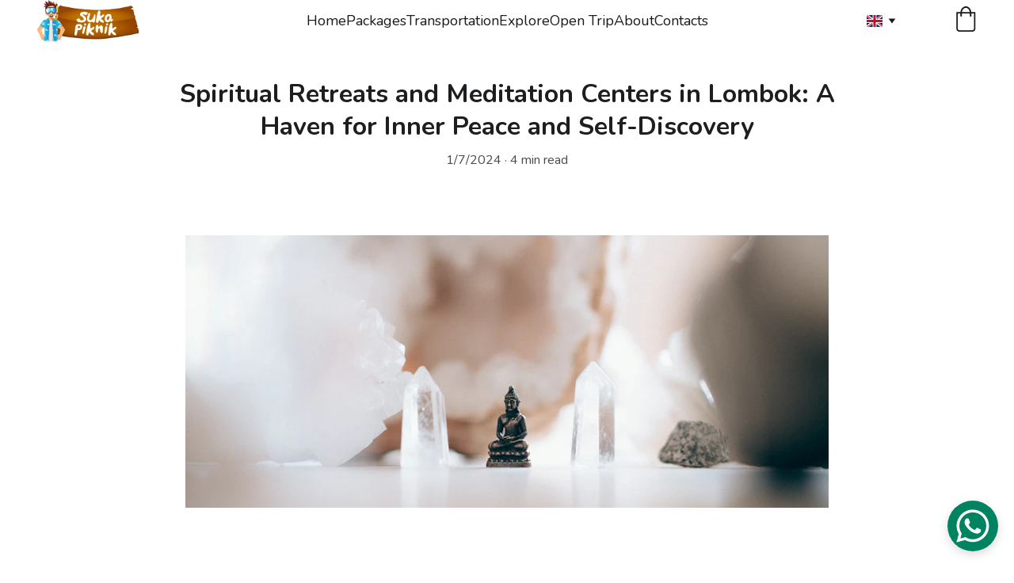

--- FILE ---
content_type: text/html
request_url: https://sukapiknik.com/blog-post133
body_size: 51920
content:
<!DOCTYPE html><html lang="en-GB"> <head><meta charset="utf-8"><meta name="viewport" content="width=device-width, initial-scale=1.0"><meta name="generator" content="Hostinger Website Builder"><!--[--><title>Spiritual Retreats and Meditation Centers in Lombok: A Haven for Inner Peace and Self-Discovery | SukaPiknik</title><!----><link rel="icon" href="https://assets.zyrosite.com/cdn-cgi/image/format=auto,w=375,h=375,fit=crop,f=png/A852Mjg2DVSpMeqd/suka-piknik-01-YbNZlaLq0ZUPMVk5.png"><link rel="apple-touch-icon" href="https://assets.zyrosite.com/cdn-cgi/image/format=auto,w=375,h=375,fit=crop,f=png/A852Mjg2DVSpMeqd/suka-piknik-01-YbNZlaLq0ZUPMVk5.png"><meta content="https://sukapiknik.com/blog-post133" property="og:url"><link rel="canonical" href="https://sukapiknik.com/blog-post133"><meta content="Spiritual Retreats and Meditation Centers in Lombok: A Haven for Inner Peace and Self-Discovery | SukaPiknik" property="og:title"><meta name="twitter:title" content="Spiritual Retreats and Meditation Centers in Lombok: A Haven for Inner Peace and Self-Discovery | SukaPiknik"><meta content="website" property="og:type"><!----><!----><meta property="og:site_name" content="SukaPiknik"><!----><meta content="https://images.unsplash.com/photo-1523681504355-8b4860f99a58?ixid=M3wzOTE5Mjl8MHwxfHNlYXJjaHwxfHxzcGlyaXR1YWwlMjByZXRyZWF0cyUyMGluJTIwTG9tYm9rfGVufDB8fHx8MTcwNDY1Njk1MHww&amp;ixlib=rb-4.0.3&amp;auto=jpeg&amp;fit=crop&amp;w=1200&amp;h=630" property="og:image"><meta content="https://images.unsplash.com/photo-1523681504355-8b4860f99a58?ixid=M3wzOTE5Mjl8MHwxfHNlYXJjaHwxfHxzcGlyaXR1YWwlMjByZXRyZWF0cyUyMGluJTIwTG9tYm9rfGVufDB8fHx8MTcwNDY1Njk1MHww&amp;ixlib=rb-4.0.3&amp;auto=jpeg&amp;fit=crop&amp;w=1200&amp;h=630" name="twitter:image"><meta content="macro photography of black ceramic Gautama Buddha miniature" property="og:image:alt"><meta content="macro photography of black ceramic Gautama Buddha miniature" name="twitter:image:alt"><meta name="twitter:card" content="summary_large_image"><!----><link rel="preconnect"><!----><!----><!----><!----><!--[--><link rel="alternate" hreflang="x-default" href="https://sukapiknik.com/blog-post133"><link rel="alternate" hreflang="en" href="https://sukapiknik.com/blog-post133"><link rel="alternate" hreflang="id" href="https://sukapiknik.com/id/blog-post133"><!--]--><link href="https://cdn.zyrosite.com/u1/google-fonts/font-faces?family=Nunito:wght@400;700&amp;family=Inter:wght@400;700&amp;family=Roboto:wght@400&amp;display=swap" rel="preconnect" crossorigin="true"><link href="https://cdn.zyrosite.com/u1/google-fonts/font-faces?family=Nunito:wght@400;700&amp;family=Inter:wght@400;700&amp;family=Roboto:wght@400&amp;display=swap" rel="preload" as="style"><link href="https://cdn.zyrosite.com/u1/google-fonts/font-faces?family=Nunito:wght@400;700&amp;family=Inter:wght@400;700&amp;family=Roboto:wght@400&amp;display=swap" rel="stylesheet" referrerpolicy="no-referrer"><!--]--><style></style><link rel="prefetch" href="https://assets.zyrosite.com/A852Mjg2DVSpMeqd/traffic.txt"><script>(function(){const postDate = null;

			const currentDate = new Date().setHours(0, 0, 0, 0);
			const postPublishDate = new Date(postDate).setHours(0, 0, 0, 0);

			if (postPublishDate && currentDate < postPublishDate) {
				window.location.replace('/');
			}
		})();</script><link rel="stylesheet" href="/_astro-1755850339826/_slug_.Ur6IUAGE.css">
<style>:root{--color-meteorite-dark: #2f1c6a;--color-meteorite-dark-2: #1F1346;--color-meteorite: #8c85ff;--color-meteorite-light: #d5dfff;--color-primary-dark: #5025d1;--color-primary: #673de6;--color-primary-light: #ebe4ff;--color-primary-charts: #B39EF3;--color-danger-dark: #d63163;--color-danger: #fc5185;--color-danger-light: #ffe8ef;--color-danger-charts: #FEA8C2;--color-warning-dark: #fea419;--color-warning-dark-2: #9F6000;--color-warning-charts: #FFD28C;--color-warning: #ffcd35;--color-warning-light: #fff8e2;--color-success-dark: #008361;--color-success: #00b090;--color-success-light: #def4f0;--color-dark: #1d1e20;--color-gray-dark: #36344d;--color-gray: #727586;--color-gray-border: #dadce0;--color-gray-light: #f2f3f6;--color-light: #fff;--color-azure: #357df9;--color-azure-light: #e3ebf9;--color-azure-dark: #265ab2;--color-indigo: #6366F1;--color-neutral-200: #D8DAE0}.whats-app-bubble{position:fixed;right:20px;bottom:24px;z-index:1000;display:flex;cursor:pointer;border-radius:100px;box-shadow:#00000026 0 4px 12px}#wtpQualitySign_fixedCSS,#wtpQualitySign_popupCSS{bottom:10px!important}#wtpQualitySign_fixedCSS{z-index:17!important}#wtpQualitySign_popupCSS{z-index:18!important}
</style></head> <script type="application/ld+json">{"@context":"https://schema.org/","name":"Spiritual Retreats and Meditation Centers in Lombok: A Haven for Inner Peace and Self-Discovery","url":"https://sukapiknik.com/blog-post133","image":"https://images.unsplash.com/photo-1523681504355-8b4860f99a58?ixid=M3wzOTE5Mjl8MHwxfHNlYXJjaHwxfHxzcGlyaXR1YWwlMjByZXRyZWF0cyUyMGluJTIwTG9tYm9rfGVufDB8fHx8MTcwNDY1Njk1MHww&ixlib=rb-4.0.3&auto=jpeg&fit=crop&w=1200&h=630","inLanguage":"en-GB","@type":"Article","author":{"@type":"Organization","name":"SukaPiknik"},"datePublished":"2024-01-07T19:49:10.777Z","dateModified":"2024-01-07T19:49:10.777Z","timeRequired":"PT4M"}</script> <body> <div> <style>astro-island,astro-slot,astro-static-slot{display:contents}</style><script>(()=>{var e=async t=>{await(await t())()};(self.Astro||(self.Astro={})).only=e;window.dispatchEvent(new Event("astro:only"));})();;(()=>{var A=Object.defineProperty;var g=(i,o,a)=>o in i?A(i,o,{enumerable:!0,configurable:!0,writable:!0,value:a}):i[o]=a;var d=(i,o,a)=>g(i,typeof o!="symbol"?o+"":o,a);{let i={0:t=>m(t),1:t=>a(t),2:t=>new RegExp(t),3:t=>new Date(t),4:t=>new Map(a(t)),5:t=>new Set(a(t)),6:t=>BigInt(t),7:t=>new URL(t),8:t=>new Uint8Array(t),9:t=>new Uint16Array(t),10:t=>new Uint32Array(t),11:t=>1/0*t},o=t=>{let[l,e]=t;return l in i?i[l](e):void 0},a=t=>t.map(o),m=t=>typeof t!="object"||t===null?t:Object.fromEntries(Object.entries(t).map(([l,e])=>[l,o(e)]));class y extends HTMLElement{constructor(){super(...arguments);d(this,"Component");d(this,"hydrator");d(this,"hydrate",async()=>{var b;if(!this.hydrator||!this.isConnected)return;let e=(b=this.parentElement)==null?void 0:b.closest("astro-island[ssr]");if(e){e.addEventListener("astro:hydrate",this.hydrate,{once:!0});return}let c=this.querySelectorAll("astro-slot"),n={},h=this.querySelectorAll("template[data-astro-template]");for(let r of h){let s=r.closest(this.tagName);s!=null&&s.isSameNode(this)&&(n[r.getAttribute("data-astro-template")||"default"]=r.innerHTML,r.remove())}for(let r of c){let s=r.closest(this.tagName);s!=null&&s.isSameNode(this)&&(n[r.getAttribute("name")||"default"]=r.innerHTML)}let p;try{p=this.hasAttribute("props")?m(JSON.parse(this.getAttribute("props"))):{}}catch(r){let s=this.getAttribute("component-url")||"<unknown>",v=this.getAttribute("component-export");throw v&&(s+=` (export ${v})`),console.error(`[hydrate] Error parsing props for component ${s}`,this.getAttribute("props"),r),r}let u;await this.hydrator(this)(this.Component,p,n,{client:this.getAttribute("client")}),this.removeAttribute("ssr"),this.dispatchEvent(new CustomEvent("astro:hydrate"))});d(this,"unmount",()=>{this.isConnected||this.dispatchEvent(new CustomEvent("astro:unmount"))})}disconnectedCallback(){document.removeEventListener("astro:after-swap",this.unmount),document.addEventListener("astro:after-swap",this.unmount,{once:!0})}connectedCallback(){if(!this.hasAttribute("await-children")||document.readyState==="interactive"||document.readyState==="complete")this.childrenConnectedCallback();else{let e=()=>{document.removeEventListener("DOMContentLoaded",e),c.disconnect(),this.childrenConnectedCallback()},c=new MutationObserver(()=>{var n;((n=this.lastChild)==null?void 0:n.nodeType)===Node.COMMENT_NODE&&this.lastChild.nodeValue==="astro:end"&&(this.lastChild.remove(),e())});c.observe(this,{childList:!0}),document.addEventListener("DOMContentLoaded",e)}}async childrenConnectedCallback(){let e=this.getAttribute("before-hydration-url");e&&await import(e),this.start()}async start(){let e=JSON.parse(this.getAttribute("opts")),c=this.getAttribute("client");if(Astro[c]===void 0){window.addEventListener(`astro:${c}`,()=>this.start(),{once:!0});return}try{await Astro[c](async()=>{let n=this.getAttribute("renderer-url"),[h,{default:p}]=await Promise.all([import(this.getAttribute("component-url")),n?import(n):()=>()=>{}]),u=this.getAttribute("component-export")||"default";if(!u.includes("."))this.Component=h[u];else{this.Component=h;for(let f of u.split("."))this.Component=this.Component[f]}return this.hydrator=p,this.hydrate},e,this)}catch(n){console.error(`[astro-island] Error hydrating ${this.getAttribute("component-url")}`,n)}}attributeChangedCallback(){this.hydrate()}}d(y,"observedAttributes",["props"]),customElements.get("astro-island")||customElements.define("astro-island",y)}})();</script><astro-island uid="1bqMJi" component-url="/_astro-1755850339826/ClientHead.CJ39Wf-E.js" component-export="default" renderer-url="/_astro-1755850339826/client.Dx9cM9g2.js" props="{&quot;page-noindex&quot;:[0],&quot;canonical-url&quot;:[0,&quot;https://sukapiknik.com/blog-post133&quot;],&quot;site-meta&quot;:[0,{&quot;version&quot;:[0,197],&quot;template&quot;:[0,&quot;aigenerated&quot;],&quot;metaTitle&quot;:[0,&quot;SukaPiknik&quot;],&quot;customMeta&quot;:[0,&quot;&lt;!-- Google tag (gtag.js) --&gt;\n&lt;script async src=\&quot;https://www.googletagmanager.com/gtag/js?id=G-38WFL161M5\&quot;&gt;&lt;/script&gt;\n&lt;script&gt;\n  window.dataLayer = window.dataLayer || [];\n  function gtag(){dataLayer.push(arguments);}\n  gtag(&#39;js&#39;, new Date());\n\n  gtag(&#39;config&#39;, &#39;G-38WFL161M5&#39;);\n&lt;/script&gt;&quot;],&quot;ogImageAlt&quot;:[0,&quot;&quot;],&quot;buttonSetId&quot;:[0,&quot;0&quot;],&quot;faviconPath&quot;:[0,&quot;suka-piknik-01-YbNZlaLq0ZUPMVk5.png&quot;],&quot;ogImagePath&quot;:[0,&quot;suka-piknik-05-AGB3P44MxzHzvlj1.png&quot;],&quot;defaultLocale&quot;:[0,&quot;en&quot;],&quot;ecommerceType&quot;:[0,&quot;zyro&quot;],&quot;faviconOrigin&quot;:[0,&quot;assets&quot;],&quot;ogImageOrigin&quot;:[0,&quot;assets&quot;],&quot;whatsAppNumber&quot;:[0,&quot;6281917183393&quot;],&quot;googleAnalytics&quot;:[0,&quot;G-38WFL161M5&quot;],&quot;whatsAppMessage&quot;:[0,&quot;%22Holla,%20Admin%20Suka%20Piknik%20!%20Harapanku,%20kamu%20punya%20banyak%20cerita%20seru%20tentang%20petualangan%20di%20Lombok.%20Bagikan%20dong!%22&quot;],&quot;ecommerceStoreId&quot;:[0,&quot;store_01HA0GNC7QN4Q9A4MDDH2X4VDD&quot;],&quot;googleTagManager&quot;:[0,&quot;GTM-P9H95SFM&quot;],&quot;customBodyElements&quot;:[0,&quot;&lt;script async src=\&quot;https://www.googletagmanager.com/gtag/js?id=G-38WFL161M5\&quot;&gt;&lt;/script&gt;&lt;script&gt;\n  window.dataLayer = window.dataLayer || [];\n  function gtag(){dataLayer.push(arguments);}\n  gtag(&#39;js&#39;, new Date());\n\n  gtag(&#39;config&#39;, &#39;G-38WFL161M5&#39;);\n&lt;/script&gt;&quot;],&quot;customHeadElements&quot;:[0,&quot;&quot;],&quot;isPrivateModeActive&quot;:[0,false],&quot;demoEcommerceStoreId&quot;:[0,&quot;demo_01G0E9P2R0CFTNBWEEFCEV8EG5&quot;],&quot;shouldAddWWWPrefixToDomain&quot;:[0,false]}],&quot;domain&quot;:[0,&quot;sukapiknik.com&quot;]}" ssr client="only" opts="{&quot;name&quot;:&quot;ClientHead&quot;,&quot;value&quot;:&quot;vue&quot;}"></astro-island> <script>(()=>{var e=async t=>{await(await t())()};(self.Astro||(self.Astro={})).load=e;window.dispatchEvent(new Event("astro:load"));})();</script><astro-island uid="1iW8Pe" prefix="v1" component-url="/_astro-1755850339826/Page.ltj5UthP.js" component-export="default" renderer-url="/_astro-1755850339826/client.Dx9cM9g2.js" props="{&quot;pageData&quot;:[0,{&quot;pages&quot;:[0,{&quot;home&quot;:[0,{&quot;meta&quot;:[0,{&quot;title&quot;:[0,&quot;Cerita Seru &amp; Panduan Untuk Liburan Luar Biasa dengan paket liburan lombok&quot;],&quot;keywords&quot;:[1,[[0,&quot;paket liburan lombok&quot;],[0,&quot;trip lombok&quot;],[0,&quot;paket trip lombok&quot;]]],&quot;description&quot;:[0,&quot;Temukan keindahan liburan di Lombok bersama Suka Piknik! Menjelajahi pantai eksotis dan mendaki Gunung Rinjani. Pengalaman tak terlupakan di pulau indah ini dengan paket liburan lombok&quot;],&quot;focusKeyword&quot;:[0,&quot;paket liburan lombok&quot;]}],&quot;name&quot;:[0,&quot;Home&quot;],&quot;slug&quot;:[0,&quot;&quot;],&quot;type&quot;:[0,&quot;default&quot;],&quot;blocks&quot;:[1,[[0,&quot;hero&quot;],[0,&quot;zpQel6&quot;],[0,&quot;z2_s6e&quot;],[0,&quot;section1&quot;],[0,&quot;section2&quot;],[0,&quot;section3&quot;],[0,&quot;zrdOCh&quot;],[0,&quot;about&quot;],[0,&quot;ziVD2o&quot;],[0,&quot;slogan&quot;]]],&quot;hiddenSlots&quot;:[1,[]]}],&quot;z-YV5x&quot;:[0,{&quot;date&quot;:[0,&quot;2024-01-07T19:45:07.777Z&quot;],&quot;meta&quot;:[0,{&quot;title&quot;:[0,&quot;Cave Exploration in Lombok: Unveiling Subterranean Marvels&quot;],&quot;ogImageAlt&quot;:[0,&quot;brown wooden ladder on brown sand during daytime&quot;],&quot;ogImagePath&quot;:[0,&quot;photo-1614772887554-d64fa349cb9f?ixid=M3wzOTE5Mjl8MHwxfHNlYXJjaHwxfHxMb21ib2slMjBjYXZlc3xlbnwwfHx8fDE3MDQ2NTY3MDd8MA&amp;ixlib=rb-4.0.3&quot;],&quot;ogImageOrigin&quot;:[0,&quot;unsplash&quot;]}],&quot;name&quot;:[0,&quot;Cave Exploration in Lombok: Unveiling Subterranean Marvels&quot;],&quot;slug&quot;:[0,&quot;blog-post124&quot;],&quot;type&quot;:[0,&quot;blog&quot;],&quot;blocks&quot;:[1,[[0,&quot;zGdBud&quot;],[0,&quot;zSRlC9&quot;]]],&quot;isDraft&quot;:[0,false],&quot;categories&quot;:[1,[]],&quot;hiddenSlots&quot;:[1,[]],&quot;coverImageAlt&quot;:[0,&quot;brown wooden ladder on brown sand during daytime&quot;],&quot;minutesToRead&quot;:[0,&quot;3&quot;],&quot;coverImagePath&quot;:[0,&quot;photo-1614772887554-d64fa349cb9f?ixid=M3wzOTE5Mjl8MHwxfHNlYXJjaHwxfHxMb21ib2slMjBjYXZlc3xlbnwwfHx8fDE3MDQ2NTY3MDd8MA&amp;ixlib=rb-4.0.3&quot;],&quot;coverImageOrigin&quot;:[0,&quot;unsplash&quot;]}],&quot;z0rekQ&quot;:[0,{&quot;date&quot;:[0,&quot;2024-01-07T19:41:54.788Z&quot;],&quot;meta&quot;:[0,{&quot;title&quot;:[0,&quot;Alternative Transportation Adventures: Exploring Lombok Beyond Conventional Means&quot;],&quot;ogImageAlt&quot;:[0,&quot;a black motorcycle parked in front of a building&quot;],&quot;ogImagePath&quot;:[0,&quot;photo-1605459862899-f506150a7a80?ixid=M3wzOTE5Mjl8MHwxfHNlYXJjaHwxfHxhbHRlcm5hdGl2ZSUyMHRyYW5zcG9ydGF0aW9uJTIwTG9tYm9rfGVufDB8fHx8MTcwNDY1NjUxM3ww&amp;ixlib=rb-4.0.3&quot;],&quot;ogImageOrigin&quot;:[0,&quot;unsplash&quot;]}],&quot;name&quot;:[0,&quot;Alternative Transportation Adventures: Exploring Lombok Beyond Conventional Means&quot;],&quot;slug&quot;:[0,&quot;blog-post118&quot;],&quot;type&quot;:[0,&quot;blog&quot;],&quot;blocks&quot;:[1,[[0,&quot;zRREdk&quot;],[0,&quot;zLWxFv&quot;]]],&quot;isDraft&quot;:[0,false],&quot;categories&quot;:[1,[]],&quot;hiddenSlots&quot;:[1,[]],&quot;coverImageAlt&quot;:[0,&quot;a black motorcycle parked in front of a building&quot;],&quot;minutesToRead&quot;:[0,&quot;4&quot;],&quot;coverImagePath&quot;:[0,&quot;photo-1605459862899-f506150a7a80?ixid=M3wzOTE5Mjl8MHwxfHNlYXJjaHwxfHxhbHRlcm5hdGl2ZSUyMHRyYW5zcG9ydGF0aW9uJTIwTG9tYm9rfGVufDB8fHx8MTcwNDY1NjUxM3ww&amp;ixlib=rb-4.0.3&quot;],&quot;coverImageOrigin&quot;:[0,&quot;unsplash&quot;]}],&quot;z0uKiL&quot;:[0,{&quot;date&quot;:[0,&quot;2023-12-13T19:41:45.346Z&quot;],&quot;meta&quot;:[0,{&quot;title&quot;:[0,&quot;Should You Bring Lotion to Prevent Insect Bites During Your Journey with Sukapiknik.com at Mount Rinjani?&quot;],&quot;ogImageAlt&quot;:[0,&quot;a person holding a small bug&quot;],&quot;ogImagePath&quot;:[0,&quot;photo-1663068529439-c0aba1015900?ixid=M3wzOTE5Mjl8MHwxfHNlYXJjaHwxfHxpbnNlY3QlMjBiaXRlcyUyMHByZXZlbnRpb258ZW58MHx8fHwxNzAyNDk2NTA0fDA&amp;ixlib=rb-4.0.3&quot;],&quot;ogImageOrigin&quot;:[0,&quot;unsplash&quot;]}],&quot;name&quot;:[0,&quot;Should You Bring Lotion to Prevent Insect Bites During Your Journey with Sukapiknik.com at Mount Rinjani?&quot;],&quot;slug&quot;:[0,&quot;blog-post9&quot;],&quot;type&quot;:[0,&quot;blog&quot;],&quot;blocks&quot;:[1,[[0,&quot;z4sS_8&quot;],[0,&quot;zwwFSK&quot;]]],&quot;isDraft&quot;:[0,false],&quot;categories&quot;:[1,[]],&quot;hiddenSlots&quot;:[1,[]],&quot;coverImageAlt&quot;:[0,&quot;a person holding a small bug&quot;],&quot;minutesToRead&quot;:[0,&quot;3&quot;],&quot;coverImagePath&quot;:[0,&quot;photo-1663068529439-c0aba1015900?ixid=M3wzOTE5Mjl8MHwxfHNlYXJjaHwxfHxpbnNlY3QlMjBiaXRlcyUyMHByZXZlbnRpb258ZW58MHx8fHwxNzAyNDk2NTA0fDA&amp;ixlib=rb-4.0.3&quot;],&quot;coverImageOrigin&quot;:[0,&quot;unsplash&quot;]}],&quot;z1yGCY&quot;:[0,{&quot;date&quot;:[0,&quot;2024-01-07T19:26:24.682Z&quot;],&quot;meta&quot;:[0,{&quot;title&quot;:[0,&quot;Lombok&#39;s Marine Life: Exploring Lesser-Explored Snorkeling Spots with Diverse Aquatic Ecosystems&quot;],&quot;ogImageAlt&quot;:[0,&quot;a person swimming in the ocean with a turtle&quot;],&quot;ogImagePath&quot;:[0,&quot;photo-1676938007536-708d693dfae6?ixid=M3wzOTE5Mjl8MHwxfHNlYXJjaHwxfHxMb21ib2slMjBzbm9ya2VsaW5nfGVufDB8fHx8MTcwNDY1NTU4M3ww&amp;ixlib=rb-4.0.3&quot;],&quot;ogImageOrigin&quot;:[0,&quot;unsplash&quot;]}],&quot;name&quot;:[0,&quot;Lombok&#39;s Marine Life: Exploring Lesser-Explored Snorkeling Spots with Diverse Aquatic Ecosystems&quot;],&quot;slug&quot;:[0,&quot;blog-post91&quot;],&quot;type&quot;:[0,&quot;blog&quot;],&quot;blocks&quot;:[1,[[0,&quot;zcOHTe&quot;],[0,&quot;z90a3q&quot;]]],&quot;isDraft&quot;:[0,false],&quot;categories&quot;:[1,[]],&quot;hiddenSlots&quot;:[1,[]],&quot;coverImageAlt&quot;:[0,&quot;a person swimming in the ocean with a turtle&quot;],&quot;minutesToRead&quot;:[0,&quot;3&quot;],&quot;coverImagePath&quot;:[0,&quot;photo-1676938007536-708d693dfae6?ixid=M3wzOTE5Mjl8MHwxfHNlYXJjaHwxfHxMb21ib2slMjBzbm9ya2VsaW5nfGVufDB8fHx8MTcwNDY1NTU4M3ww&amp;ixlib=rb-4.0.3&quot;],&quot;coverImageOrigin&quot;:[0,&quot;unsplash&quot;]}],&quot;z2Zt7K&quot;:[0,{&quot;meta&quot;:[0,{&quot;title&quot;:[0,&quot;Standart Package RINJANI 4 Day 3 Night ( Domestic )&quot;],&quot;description&quot;:[0,&quot;Trekking itinerary 4 Days 3 Night ( Domestic ) via Sembalun.DAY 01Senaru Village – Sembalun Village (1,150 m) – Sembalun Crater Rim (2,639 m)Wake up at 06:00 AM and get breakfast at 06:30-06:40 AM....&quot;],&quot;ogImagePath&quot;:[0,&quot;https://cdn.zyrosite.com/cdn-ecommerce/store_01HA0GNC7QN4Q9A4MDDH2X4VDD%2Fassets%2F1702068045457-afea3ece-f79b-405b-aa78-7ba98ec1f34f.jpg&quot;],&quot;ogImageOrigin&quot;:[0,&quot;other&quot;],&quot;ogImageAlt&quot;:[0,&quot;Standart Package RINJANI 4 Day 3 Night ( Domestic )&quot;]}],&quot;name&quot;:[0,&quot;Standart Package RINJANI 4 Day 3 Night ( Domestic )&quot;],&quot;type&quot;:[0,&quot;ecommerce-product&quot;],&quot;blocks&quot;:[1,[[0,&quot;zOiGCd&quot;]]],&quot;productId&quot;:[0,&quot;prod_01HH5JMR88K8X8AAXSDQ0YJH6W&quot;],&quot;hiddenSlots&quot;:[1,[]],&quot;slug&quot;:[0,&quot;standart-package-rinjani-4-day-3-night-domestic-&quot;]}],&quot;z2zBZ2&quot;:[0,{&quot;date&quot;:[0,&quot;2024-01-07T19:17:47.109Z&quot;],&quot;meta&quot;:[0,{&quot;title&quot;:[0,&quot;Island Escape: Discover Lesser-Explored Islands Around Lombok for a Tranquil Retreat&quot;],&quot;ogImageAlt&quot;:[0,&quot;aerial view of green trees and body of water during daytime&quot;],&quot;ogImagePath&quot;:[0,&quot;photo-1587364125669-354c5735dd2d?ixid=M3wzOTE5Mjl8MHwxfHNlYXJjaHwxfHxHaWxpJTIwSXNsYW5kc3xlbnwwfHx8fDE3MDQ2NTQ3NjN8MA&amp;ixlib=rb-4.0.3&quot;],&quot;ogImageOrigin&quot;:[0,&quot;unsplash&quot;]}],&quot;name&quot;:[0,&quot;Island Escape: Discover Lesser-Explored Islands Around Lombok for a Tranquil Retreat&quot;],&quot;slug&quot;:[0,&quot;blog-post81&quot;],&quot;type&quot;:[0,&quot;blog&quot;],&quot;blocks&quot;:[1,[[0,&quot;zZ8UJj&quot;],[0,&quot;zmid7d&quot;]]],&quot;isDraft&quot;:[0,false],&quot;categories&quot;:[1,[]],&quot;hiddenSlots&quot;:[1,[]],&quot;coverImageAlt&quot;:[0,&quot;aerial view of green trees and body of water during daytime&quot;],&quot;minutesToRead&quot;:[0,&quot;3&quot;],&quot;coverImagePath&quot;:[0,&quot;photo-1587364125669-354c5735dd2d?ixid=M3wzOTE5Mjl8MHwxfHNlYXJjaHwxfHxHaWxpJTIwSXNsYW5kc3xlbnwwfHx8fDE3MDQ2NTQ3NjN8MA&amp;ixlib=rb-4.0.3&quot;],&quot;coverImageOrigin&quot;:[0,&quot;unsplash&quot;]}],&quot;z3ESfZ&quot;:[0,{&quot;meta&quot;:[0,{&quot;title&quot;:[0,&quot;Fortuner GR 2.8&quot;],&quot;description&quot;:[0,&quot;Include Driver+BBM, Mineral water &amp; parkir objek wisata&quot;],&quot;ogImagePath&quot;:[0,&quot;https://cdn.zyrosite.com/cdn-ecommerce/store_01HA0GNC7QN4Q9A4MDDH2X4VDD%2Fassets%2F1695035161275-f55111f5-b505-4554-942d-60d3443e6dd7.jpg&quot;],&quot;ogImageOrigin&quot;:[0,&quot;other&quot;],&quot;ogImageAlt&quot;:[0,&quot;Fortuner GR 2.8&quot;]}],&quot;name&quot;:[0,&quot;Fortuner GR 2.8&quot;],&quot;type&quot;:[0,&quot;ecommerce-product&quot;],&quot;blocks&quot;:[1,[[0,&quot;zw-1iG&quot;]]],&quot;productId&quot;:[0,&quot;prod_01HAKZTZGA417XD8NBMMNXBBJA&quot;],&quot;hiddenSlots&quot;:[1,[]],&quot;slug&quot;:[0,&quot;fortuner-gr-28&quot;]}],&quot;z3GOe2&quot;:[0,{&quot;date&quot;:[0,&quot;2023-12-14T16:49:04.508Z&quot;],&quot;meta&quot;:[0,{&quot;title&quot;:[0,&quot;Jelajahi Keajaiban Lombok dengan Paket Liburan Eksklusif dari Suka Piknik&quot;],&quot;ogImageAlt&quot;:[0,&quot;person in red shirt standing on seashore near brown rock formation during daytime&quot;],&quot;ogImagePath&quot;:[0,&quot;photo-1610988488132-ce3fabca7df1?ixid=M3wzOTE5Mjl8MHwxfHNlYXJjaHwxfHxsaWJ1cmFuJTIwTG9tYm9rfGVufDB8fHx8MTcwMjU3MjU0M3ww&amp;ixlib=rb-4.0.3&quot;],&quot;ogImageOrigin&quot;:[0,&quot;unsplash&quot;]}],&quot;name&quot;:[0,&quot;Jelajahi Keajaiban Lombok dengan Paket Liburan Eksklusif dari Suka Piknik&quot;],&quot;slug&quot;:[0,&quot;blog-post19&quot;],&quot;type&quot;:[0,&quot;blog&quot;],&quot;blocks&quot;:[1,[[0,&quot;zBUHmw&quot;],[0,&quot;zkhsab&quot;]]],&quot;isDraft&quot;:[0,false],&quot;categories&quot;:[1,[]],&quot;hiddenSlots&quot;:[1,[]],&quot;coverImageAlt&quot;:[0,&quot;person in red shirt standing on seashore near brown rock formation during daytime&quot;],&quot;minutesToRead&quot;:[0,&quot;2&quot;],&quot;coverImagePath&quot;:[0,&quot;photo-1610988488132-ce3fabca7df1?ixid=M3wzOTE5Mjl8MHwxfHNlYXJjaHwxfHxsaWJ1cmFuJTIwTG9tYm9rfGVufDB8fHx8MTcwMjU3MjU0M3ww&amp;ixlib=rb-4.0.3&quot;],&quot;coverImageOrigin&quot;:[0,&quot;unsplash&quot;]}],&quot;z3kczW&quot;:[0,{&quot;date&quot;:[0,&quot;2023-12-16T03:47:44.438Z&quot;],&quot;meta&quot;:[0,{&quot;title&quot;:[0,&quot;Sewa Mobil Wedding Eksklusif di Lombok untuk Momen Pernikahan Tak Terlupakan&quot;],&quot;ogImageAlt&quot;:[0,&quot;groom beside bride holding bouquet flowers&quot;],&quot;ogImagePath&quot;:[0,&quot;photo-1519741497674-611481863552?ixid=M3wzOTE5Mjl8MHwxfHNlYXJjaHwxfHxzZXdhJTIwbW9iaWwlMjB3ZWRkaW5nJTIwZWtza2x1c2lmfGVufDB8fHx8MTcwMjY5ODQ2NHww&amp;ixlib=rb-4.0.3&quot;],&quot;ogImageOrigin&quot;:[0,&quot;unsplash&quot;]}],&quot;name&quot;:[0,&quot;Sewa Mobil Wedding Eksklusif di Lombok untuk Momen Pernikahan Tak Terlupakan&quot;],&quot;slug&quot;:[0,&quot;blog-post24&quot;],&quot;type&quot;:[0,&quot;blog&quot;],&quot;blocks&quot;:[1,[[0,&quot;zPbNnv&quot;],[0,&quot;zj6QR1&quot;]]],&quot;isDraft&quot;:[0,false],&quot;categories&quot;:[1,[]],&quot;hiddenSlots&quot;:[1,[]],&quot;coverImageAlt&quot;:[0,&quot;groom beside bride holding bouquet flowers&quot;],&quot;minutesToRead&quot;:[0,&quot;2&quot;],&quot;coverImagePath&quot;:[0,&quot;photo-1519741497674-611481863552?ixid=M3wzOTE5Mjl8MHwxfHNlYXJjaHwxfHxzZXdhJTIwbW9iaWwlMjB3ZWRkaW5nJTIwZWtza2x1c2lmfGVufDB8fHx8MTcwMjY5ODQ2NHww&amp;ixlib=rb-4.0.3&quot;],&quot;coverImageOrigin&quot;:[0,&quot;unsplash&quot;]}],&quot;z3oG9D&quot;:[0,{&quot;meta&quot;:[0,{&quot;title&quot;:[0,&quot;Innova Venturer&quot;],&quot;description&quot;:[0,&quot;All in Driver+BBM, Exlude parkir objek wisata&quot;],&quot;ogImagePath&quot;:[0,&quot;https://cdn.zyrosite.com/cdn-ecommerce/store_01HA0GNC7QN4Q9A4MDDH2X4VDD%2Fassets%2F1695030306932-2a7fba6b-f77e-4f18-a106-e1afdc40e0af.jpg&quot;],&quot;ogImageOrigin&quot;:[0,&quot;other&quot;],&quot;ogImageAlt&quot;:[0,&quot;Innova Venturer&quot;]}],&quot;name&quot;:[0,&quot;Innova Venturer&quot;],&quot;type&quot;:[0,&quot;ecommerce-product&quot;],&quot;blocks&quot;:[1,[[0,&quot;zsfZ-g&quot;]]],&quot;productId&quot;:[0,&quot;prod_01HAKV7195EAQMJD27860DRA00&quot;],&quot;hiddenSlots&quot;:[1,[]],&quot;slug&quot;:[0,&quot;innova-venturer&quot;]}],&quot;z5W41O&quot;:[0,{&quot;meta&quot;:[0,{&quot;title&quot;:[0,&quot;PAKET TOUR LOMBOK 5 HARI 4 MALAM ( TANPA HOTEL )&quot;],&quot;description&quot;:[0,&quot;Paket Tour Lombok 5 hari 4 malam Malam dengan destinasi pantai-pantai di Lombok Bagian Selatan, Gili Trawangan, hingga air terjun di bawah kaki Gunung Rinjani yaitu Air Terjun Sendang Gila dan Tiu ...&quot;],&quot;ogImagePath&quot;:[0,&quot;https://cdn.zyrosite.com/cdn-ecommerce/store_01HA0GNC7QN4Q9A4MDDH2X4VDD%2Fassets%2F1701955853721-WhatsApp%20Image%202023-12-07%20at%2020.46.52.jpeg&quot;],&quot;ogImageOrigin&quot;:[0,&quot;other&quot;],&quot;ogImageAlt&quot;:[0,&quot;PAKET TOUR LOMBOK 5 HARI 4 MALAM ( TANPA HOTEL )&quot;]}],&quot;name&quot;:[0,&quot;PAKET TOUR LOMBOK 5 HARI 4 MALAM ( TANPA HOTEL )&quot;],&quot;type&quot;:[0,&quot;ecommerce-product&quot;],&quot;blocks&quot;:[1,[[0,&quot;zDt4Zu&quot;]]],&quot;productId&quot;:[0,&quot;prod_01HH2579K7T57F0Y95W31CY898&quot;],&quot;hiddenSlots&quot;:[1,[]],&quot;slug&quot;:[0,&quot;paket-tour-lombok-5-hari-4-malam-tanpa-hotel-&quot;]}],&quot;z5_zkU&quot;:[0,{&quot;meta&quot;:[0,{&quot;title&quot;:[0,&quot;TOYOTA VELLFIRE&quot;],&quot;description&quot;:[0,&quot;INCOUD BBM DAN DRIVER&quot;],&quot;ogImagePath&quot;:[0,&quot;https://cdn.zyrosite.com/cdn-ecommerce/store_01HA0GNC7QN4Q9A4MDDH2X4VDD%2Fassets%2F1695046977209-09b36eb0-3da7-415d-8e4f-4c9a5ce2556f.jpg&quot;],&quot;ogImageOrigin&quot;:[0,&quot;other&quot;],&quot;ogImageAlt&quot;:[0,&quot;TOYOTA VELLFIRE&quot;]}],&quot;name&quot;:[0,&quot;TOYOTA VELLFIRE&quot;],&quot;type&quot;:[0,&quot;ecommerce-product&quot;],&quot;blocks&quot;:[1,[[0,&quot;z-YcAr&quot;]]],&quot;productId&quot;:[0,&quot;prod_01HAB2NAF4N25DYQ0J8QB9S79W&quot;],&quot;hiddenSlots&quot;:[1,[]],&quot;slug&quot;:[0,&quot;alphard-and-vellfire&quot;]}],&quot;z5mJLH&quot;:[0,{&quot;meta&quot;:[0,{&quot;title&quot;:[0,&quot;Hiace Premio&quot;],&quot;description&quot;:[0,&quot;All in Driver+BBM, Exclude parkir objek wisata&quot;],&quot;ogImagePath&quot;:[0,&quot;https://cdn.zyrosite.com/cdn-ecommerce/store_01HA0GNC7QN4Q9A4MDDH2X4VDD%2Fassets%2F1695031697742-e7381e2b-ca19-4cd9-814f-ebd4b342ef74.jpg&quot;],&quot;ogImageOrigin&quot;:[0,&quot;other&quot;],&quot;ogImageAlt&quot;:[0,&quot;Hiace Premio&quot;]}],&quot;name&quot;:[0,&quot;Hiace Premio&quot;],&quot;type&quot;:[0,&quot;ecommerce-product&quot;],&quot;blocks&quot;:[1,[[0,&quot;zIVaii&quot;]]],&quot;productId&quot;:[0,&quot;prod_01HAKWAJZMYE21T6QEFNKDHHKK&quot;],&quot;hiddenSlots&quot;:[1,[]],&quot;slug&quot;:[0,&quot;hiace-premio&quot;]}],&quot;z5nHdz&quot;:[0,{&quot;meta&quot;:[0,{&quot;title&quot;:[0,&quot;PAKET TOUR LOMBOK 3 HARI 2 MALAM ( B )&quot;],&quot;description&quot;:[0,&quot;Paket Tour Lombok selama 3 hari 2 malam dengan destinasi unggulan Pulau Lombok diantaranya pantai-pantai di Lombok Bagian Selatan dan Gili Trawangan.Paket Tour Lombok 3 Hari 2 Malam (Paket B)HARI 1...&quot;],&quot;ogImagePath&quot;:[0,&quot;https://cdn.zyrosite.com/cdn-ecommerce/store_01HA0GNC7QN4Q9A4MDDH2X4VDD%2Fassets%2F1701961185817-WhatsApp%20Image%202023-12-07%20at%2019.03.00.jpeg&quot;],&quot;ogImageOrigin&quot;:[0,&quot;other&quot;],&quot;ogImageAlt&quot;:[0,&quot;PAKET TOUR LOMBOK 3 HARI 2 MALAM ( B )&quot;]}],&quot;name&quot;:[0,&quot;PAKET TOUR LOMBOK 3 HARI 2 MALAM ( B )&quot;],&quot;type&quot;:[0,&quot;ecommerce-product&quot;],&quot;blocks&quot;:[1,[[0,&quot;zy6x2z&quot;]]],&quot;productId&quot;:[0,&quot;prod_01HH1T7M0K2D8648WQ2H3TJJD5&quot;],&quot;hiddenSlots&quot;:[1,[]],&quot;slug&quot;:[0,&quot;paket-tour-lombok-3-hari-2-malam-b-&quot;]}],&quot;z5y1xh&quot;:[0,{&quot;date&quot;:[0,&quot;2024-01-07T19:47:16.691Z&quot;],&quot;meta&quot;:[0,{&quot;title&quot;:[0,&quot;Lombok&#39;s Bird Markets: Cultural Significance and Responsible Engagement&quot;],&quot;ogImageAlt&quot;:[0,&quot;blue and brown bird on brown tree trunk&quot;],&quot;ogImagePath&quot;:[0,&quot;photo-1486365227551-f3f90034a57c?ixid=M3wzOTE5Mjl8MHwxfHNlYXJjaHwxfHxMb21ib2slMjBiaXJkJTIwbWFya2V0c3xlbnwwfHx8fDE3MDQ2NTY4MzV8MA&amp;ixlib=rb-4.0.3&quot;],&quot;ogImageOrigin&quot;:[0,&quot;unsplash&quot;]}],&quot;name&quot;:[0,&quot;Lombok&#39;s Bird Markets: Cultural Significance and Responsible Engagement&quot;],&quot;slug&quot;:[0,&quot;blog-post129&quot;],&quot;type&quot;:[0,&quot;blog&quot;],&quot;blocks&quot;:[1,[[0,&quot;zPJWZX&quot;],[0,&quot;zyLgjU&quot;]]],&quot;isDraft&quot;:[0,false],&quot;categories&quot;:[1,[]],&quot;hiddenSlots&quot;:[1,[]],&quot;coverImageAlt&quot;:[0,&quot;blue and brown bird on brown tree trunk&quot;],&quot;minutesToRead&quot;:[0,&quot;3&quot;],&quot;coverImagePath&quot;:[0,&quot;photo-1486365227551-f3f90034a57c?ixid=M3wzOTE5Mjl8MHwxfHNlYXJjaHwxfHxMb21ib2slMjBiaXJkJTIwbWFya2V0c3xlbnwwfHx8fDE3MDQ2NTY4MzV8MA&amp;ixlib=rb-4.0.3&quot;],&quot;coverImageOrigin&quot;:[0,&quot;unsplash&quot;]}],&quot;z5zY0f&quot;:[0,{&quot;meta&quot;:[0,{&quot;title&quot;:[0,&quot;PAKET TOUR LOMBOK 5 HARI 4 MALAM ( C )&quot;],&quot;description&quot;:[0,&quot;Paket Tour Lombok 5 hari 4 malam Malam dengan destinasi pantai-pantai di Lombok Bagian Selatan, Gili Trawangan, hingga air terjun di bawah kaki Gunung Rinjani yaitu Air Terjun Sendang Gila dan Tiu ...&quot;],&quot;ogImagePath&quot;:[0,&quot;https://cdn.zyrosite.com/cdn-ecommerce/store_01HA0GNC7QN4Q9A4MDDH2X4VDD%2Fassets%2F1701962744034-WhatsApp%20Image%202023-12-07%20at%2019.03.03%20(1).jpeg&quot;],&quot;ogImageOrigin&quot;:[0,&quot;other&quot;],&quot;ogImageAlt&quot;:[0,&quot;PAKET TOUR LOMBOK 5 HARI 4 MALAM ( C )&quot;]}],&quot;name&quot;:[0,&quot;PAKET TOUR LOMBOK 5 HARI 4 MALAM ( C )&quot;],&quot;type&quot;:[0,&quot;ecommerce-product&quot;],&quot;blocks&quot;:[1,[[0,&quot;zzw61U&quot;]]],&quot;productId&quot;:[0,&quot;prod_01HH1THA8F9540AKWTPCPAC8CN&quot;],&quot;hiddenSlots&quot;:[1,[]],&quot;slug&quot;:[0,&quot;paket-tour-lombok-5-hari-4-malam-c-&quot;]}],&quot;z6RLSd&quot;:[0,{&quot;meta&quot;:[0,{&quot;title&quot;:[0,&quot;Standart Package RINJANI 2 Day 1 Night ( Domestic )&quot;],&quot;description&quot;:[0,&quot;Trekking itinerary 2 Days 1 Night ( domestic) via Sembalun.Day 01.Breakfast at base camp Sembalun, lunch and dinner at mountain. Wake up at 6.00 AM and get breakfast 07.00 AM transfer to Sembalun v...&quot;],&quot;ogImagePath&quot;:[0,&quot;https://cdn.zyrosite.com/cdn-ecommerce/store_01HA0GNC7QN4Q9A4MDDH2X4VDD%2Fassets%2F1702067740287-52fd3ab2-7f27-4445-be9e-4bd3b6fd2156.jpg&quot;],&quot;ogImageOrigin&quot;:[0,&quot;other&quot;],&quot;ogImageAlt&quot;:[0,&quot;Standart Package RINJANI 2 Day 1 Night ( Domestic )&quot;]}],&quot;name&quot;:[0,&quot;Standart Package RINJANI 2 Day 1 Night ( Domestic )&quot;],&quot;type&quot;:[0,&quot;ecommerce-product&quot;],&quot;blocks&quot;:[1,[[0,&quot;zE1JoT&quot;]]],&quot;productId&quot;:[0,&quot;prod_01HH5JD8AX82EG7XXSHQT8SJYP&quot;],&quot;hiddenSlots&quot;:[1,[]],&quot;slug&quot;:[0,&quot;standart-package-rinjani-2-day-1-night-domestic-&quot;]}],&quot;z6mn_c&quot;:[0,{&quot;date&quot;:[0,&quot;2024-01-07T19:38:33.743Z&quot;],&quot;meta&quot;:[0,{&quot;title&quot;:[0,&quot;Lombok&#39;s Waterfalls: Hidden Gems for Nature Lovers&quot;],&quot;ogImageAlt&quot;:[0,&quot;a river running through a forest&quot;],&quot;ogImagePath&quot;:[0,&quot;photo-1669955380182-a2786a3f131b?ixid=M3wzOTE5Mjl8MHwxfHNlYXJjaHwxfHxMb21ib2slMjB3YXRlcmZhbGxzfGVufDB8fHx8MTcwNDY1NjMxMnww&amp;ixlib=rb-4.0.3&quot;],&quot;ogImageOrigin&quot;:[0,&quot;unsplash&quot;]}],&quot;name&quot;:[0,&quot;Lombok&#39;s Waterfalls: Hidden Gems for Nature Lovers&quot;],&quot;slug&quot;:[0,&quot;blog-post110&quot;],&quot;type&quot;:[0,&quot;blog&quot;],&quot;blocks&quot;:[1,[[0,&quot;zukBdH&quot;],[0,&quot;zP-nko&quot;]]],&quot;isDraft&quot;:[0,false],&quot;categories&quot;:[1,[]],&quot;hiddenSlots&quot;:[1,[]],&quot;coverImageAlt&quot;:[0,&quot;a river running through a forest&quot;],&quot;minutesToRead&quot;:[0,&quot;2&quot;],&quot;coverImagePath&quot;:[0,&quot;photo-1669955380182-a2786a3f131b?ixid=M3wzOTE5Mjl8MHwxfHNlYXJjaHwxfHxMb21ib2slMjB3YXRlcmZhbGxzfGVufDB8fHx8MTcwNDY1NjMxMnww&amp;ixlib=rb-4.0.3&quot;],&quot;coverImageOrigin&quot;:[0,&quot;unsplash&quot;]}],&quot;z76DAm&quot;:[0,{&quot;date&quot;:[0,&quot;2024-01-07T19:29:28.735Z&quot;],&quot;meta&quot;:[0,{&quot;title&quot;:[0,&quot;Lombok&#39;s Festival Calendar: A Comprehensive Guide to Cultural Celebrations&quot;],&quot;ogImageAlt&quot;:[0,&quot;person holding calendar at January&quot;],&quot;ogImagePath&quot;:[0,&quot;photo-1484981184820-2e84ea0af397?ixid=M3wzOTE5Mjl8MHwxfHNlYXJjaHwxfHxMb21ib2slMjBmZXN0aXZhbCUyMGNhbGVuZGFyfGVufDB8fHx8MTcwNDY1NTc2OHww&amp;ixlib=rb-4.0.3&quot;],&quot;ogImageOrigin&quot;:[0,&quot;unsplash&quot;]}],&quot;name&quot;:[0,&quot;Lombok&#39;s Festival Calendar: A Comprehensive Guide to Cultural Celebrations&quot;],&quot;slug&quot;:[0,&quot;blog-post98&quot;],&quot;type&quot;:[0,&quot;blog&quot;],&quot;blocks&quot;:[1,[[0,&quot;zvaMDz&quot;],[0,&quot;zrJj-i&quot;]]],&quot;isDraft&quot;:[0,false],&quot;categories&quot;:[1,[]],&quot;hiddenSlots&quot;:[1,[]],&quot;coverImageAlt&quot;:[0,&quot;person holding calendar at January&quot;],&quot;minutesToRead&quot;:[0,&quot;3&quot;],&quot;coverImagePath&quot;:[0,&quot;photo-1484981184820-2e84ea0af397?ixid=M3wzOTE5Mjl8MHwxfHNlYXJjaHwxfHxMb21ib2slMjBmZXN0aXZhbCUyMGNhbGVuZGFyfGVufDB8fHx8MTcwNDY1NTc2OHww&amp;ixlib=rb-4.0.3&quot;],&quot;coverImageOrigin&quot;:[0,&quot;unsplash&quot;]}],&quot;z77_WF&quot;:[0,{&quot;meta&quot;:[0,{&quot;title&quot;:[0,&quot;PAKET TOUR LOMBOK 4 HARI 3 MALAM ( A )&quot;],&quot;description&quot;:[0,&quot;Paket Tour Lombok 4 Hari 3 Malam dengan destinasi pantai-pantai di Lombok Bagian Selatan, Gili Trawangan, hingga air terjun di bawah kaki Gunung Rinjani yaitu Air Terjun Sendang Gila dan Tiu Kelep....&quot;],&quot;ogImagePath&quot;:[0,&quot;https://cdn.zyrosite.com/cdn-ecommerce/store_01HA0GNC7QN4Q9A4MDDH2X4VDD%2Fassets%2F1701961566579-WhatsApp%20Image%202023-12-07%20at%2019.03.01.jpeg&quot;],&quot;ogImageOrigin&quot;:[0,&quot;other&quot;],&quot;ogImageAlt&quot;:[0,&quot;PAKET TOUR LOMBOK 4 HARI 3 MALAM ( A )&quot;]}],&quot;name&quot;:[0,&quot;PAKET TOUR LOMBOK 4 HARI 3 MALAM ( A )&quot;],&quot;type&quot;:[0,&quot;ecommerce-product&quot;],&quot;blocks&quot;:[1,[[0,&quot;zemXZc&quot;]]],&quot;productId&quot;:[0,&quot;prod_01HH1PJ7RH0GMFKKZD0PTG39AN&quot;],&quot;hiddenSlots&quot;:[1,[]],&quot;slug&quot;:[0,&quot;paket-tour-lombok-4-hari-3-malam-a-&quot;]}],&quot;z7W8pS&quot;:[0,{&quot;date&quot;:[0,&quot;2024-01-07T19:47:47.825Z&quot;],&quot;meta&quot;:[0,{&quot;title&quot;:[0,&quot;Volcanic Hot Springs in Lombok: A Therapeutic and Natural Spa Experience&quot;],&quot;ogImageAlt&quot;:[0,&quot;brown and white mountains under blue sky during daytime&quot;],&quot;ogImagePath&quot;:[0,&quot;photo-1594457580435-f22593ab4dbe?ixid=M3wzOTE5Mjl8MHwxfHNlYXJjaHwxfHx2b2xjYW5pYyUyMGhvdCUyMHNwcmluZ3N8ZW58MHx8fHwxNzA0NjU2ODY3fDA&amp;ixlib=rb-4.0.3&quot;],&quot;ogImageOrigin&quot;:[0,&quot;unsplash&quot;]}],&quot;name&quot;:[0,&quot;Volcanic Hot Springs in Lombok: A Therapeutic and Natural Spa Experience&quot;],&quot;slug&quot;:[0,&quot;blog-post130&quot;],&quot;type&quot;:[0,&quot;blog&quot;],&quot;blocks&quot;:[1,[[0,&quot;zeWMSv&quot;],[0,&quot;znDZ6S&quot;]]],&quot;isDraft&quot;:[0,false],&quot;categories&quot;:[1,[]],&quot;hiddenSlots&quot;:[1,[]],&quot;coverImageAlt&quot;:[0,&quot;brown and white mountains under blue sky during daytime&quot;],&quot;minutesToRead&quot;:[0,&quot;3&quot;],&quot;coverImagePath&quot;:[0,&quot;photo-1594457580435-f22593ab4dbe?ixid=M3wzOTE5Mjl8MHwxfHNlYXJjaHwxfHx2b2xjYW5pYyUyMGhvdCUyMHNwcmluZ3N8ZW58MHx8fHwxNzA0NjU2ODY3fDA&amp;ixlib=rb-4.0.3&quot;],&quot;coverImageOrigin&quot;:[0,&quot;unsplash&quot;]}],&quot;z7YWGQ&quot;:[0,{&quot;date&quot;:[0,&quot;2024-01-05T20:03:52.432Z&quot;],&quot;meta&quot;:[0,{&quot;title&quot;:[0,&quot;Engage in Unforgettable Activities in Lombok with Suka Piknik&quot;],&quot;ogImageAlt&quot;:[0,&quot;white outrigger boat leaving beach&quot;],&quot;ogImagePath&quot;:[0,&quot;photo-1563208914-e98e03626da5?ixid=M3wzOTE5Mjl8MHwxfHNlYXJjaHwxfHxMb21ib2slMjBhY3Rpdml0aWVzfGVufDB8fHx8MTcwNDQ4NTAzMnww&amp;ixlib=rb-4.0.3&quot;],&quot;ogImageOrigin&quot;:[0,&quot;unsplash&quot;]}],&quot;name&quot;:[0,&quot;Engage in Unforgettable Activities in Lombok with Suka Piknik&quot;],&quot;slug&quot;:[0,&quot;blog-post52&quot;],&quot;type&quot;:[0,&quot;blog&quot;],&quot;blocks&quot;:[1,[[0,&quot;z6fjz1&quot;],[0,&quot;zY9oqM&quot;]]],&quot;isDraft&quot;:[0,false],&quot;categories&quot;:[1,[]],&quot;hiddenSlots&quot;:[1,[]],&quot;coverImageAlt&quot;:[0,&quot;white outrigger boat leaving beach&quot;],&quot;minutesToRead&quot;:[0,&quot;2&quot;],&quot;coverImagePath&quot;:[0,&quot;photo-1563208914-e98e03626da5?ixid=M3wzOTE5Mjl8MHwxfHNlYXJjaHwxfHxMb21ib2slMjBhY3Rpdml0aWVzfGVufDB8fHx8MTcwNDQ4NTAzMnww&amp;ixlib=rb-4.0.3&quot;],&quot;coverImageOrigin&quot;:[0,&quot;unsplash&quot;]}],&quot;z7j4j4&quot;:[0,{&quot;date&quot;:[0,&quot;2024-01-07T19:12:18.615Z&quot;],&quot;meta&quot;:[0,{&quot;title&quot;:[0,&quot;Family-Friendly Adventures in Lombok: Creating Lasting Memories for All Ages&quot;],&quot;ogImageAlt&quot;:[0,&quot;man and girl sitting on brown dock near boat and two white ducks during daytime&quot;],&quot;ogImagePath&quot;:[0,&quot;photo-1473531761844-5a14668fc8f8?ixid=M3wzOTE5Mjl8MHwxfHNlYXJjaHwxfHxMb21ib2slMjBmYW1pbHklMjB2YWNhdGlvbnxlbnwwfHx8fDE3MDQ2NTQ3Mzd8MA&amp;ixlib=rb-4.0.3&quot;],&quot;ogImageOrigin&quot;:[0,&quot;unsplash&quot;]}],&quot;name&quot;:[0,&quot;Family-Friendly Adventures in Lombok: Creating Lasting Memories for All Ages&quot;],&quot;slug&quot;:[0,&quot;blog-post76&quot;],&quot;type&quot;:[0,&quot;blog&quot;],&quot;blocks&quot;:[1,[[0,&quot;zhPxWc&quot;],[0,&quot;zyqTTI&quot;]]],&quot;isDraft&quot;:[0,false],&quot;categories&quot;:[1,[]],&quot;hiddenSlots&quot;:[1,[]],&quot;coverImageAlt&quot;:[0,&quot;man and girl sitting on brown dock near boat and two white ducks during daytime&quot;],&quot;minutesToRead&quot;:[0,&quot;3&quot;],&quot;coverImagePath&quot;:[0,&quot;photo-1473531761844-5a14668fc8f8?ixid=M3wzOTE5Mjl8MHwxfHNlYXJjaHwxfHxMb21ib2slMjBmYW1pbHklMjB2YWNhdGlvbnxlbnwwfHx8fDE3MDQ2NTQ3Mzd8MA&amp;ixlib=rb-4.0.3&quot;],&quot;coverImageOrigin&quot;:[0,&quot;unsplash&quot;]}],&quot;z7rxZ2&quot;:[0,{&quot;date&quot;:[0,&quot;2024-01-05T19:57:31.746Z&quot;],&quot;meta&quot;:[0,{&quot;title&quot;:[0,&quot;Lombok Trip with Suka Piknik: Crafting Unforgettable Memories in an Indonesian Paradise&quot;],&quot;ogImageAlt&quot;:[0,&quot;a person holding a gun in front of a row of horses&quot;],&quot;ogImagePath&quot;:[0,&quot;photo-1650895340644-79aac9cb7572?ixid=M3wzOTE5Mjl8MHwxfHNlYXJjaHwxfHxMb21ib2slMjB0cmF2ZWx8ZW58MHx8fHwxNzA0NDg0NDQ4fDA&amp;ixlib=rb-4.0.3&quot;],&quot;ogImageOrigin&quot;:[0,&quot;unsplash&quot;]}],&quot;name&quot;:[0,&quot;Lombok Trip with Suka Piknik: Crafting Unforgettable Memories in an Indonesian Paradise&quot;],&quot;slug&quot;:[0,&quot;blog-post48&quot;],&quot;type&quot;:[0,&quot;blog&quot;],&quot;blocks&quot;:[1,[[0,&quot;zpblyJ&quot;],[0,&quot;zuIw17&quot;]]],&quot;isDraft&quot;:[0,false],&quot;categories&quot;:[1,[]],&quot;hiddenSlots&quot;:[1,[]],&quot;coverImageAlt&quot;:[0,&quot;a person holding a gun in front of a row of horses&quot;],&quot;minutesToRead&quot;:[0,&quot;3&quot;],&quot;coverImagePath&quot;:[0,&quot;photo-1650895340644-79aac9cb7572?ixid=M3wzOTE5Mjl8MHwxfHNlYXJjaHwxfHxMb21ib2slMjB0cmF2ZWx8ZW58MHx8fHwxNzA0NDg0NDQ4fDA&amp;ixlib=rb-4.0.3&quot;],&quot;coverImageOrigin&quot;:[0,&quot;unsplash&quot;]}],&quot;z81eTo&quot;:[0,{&quot;date&quot;:[0,&quot;2024-01-07T19:48:37.296Z&quot;],&quot;meta&quot;:[0,{&quot;title&quot;:[0,&quot;Coastal Conservation Programs: How Travelers Can Contribute to the Preservation of Marine Ecosystems and Coastal Areas in Lombok&quot;],&quot;ogImageAlt&quot;:[0,&quot;seashore during golden hour&quot;],&quot;ogImagePath&quot;:[0,&quot;photo-1507525428034-b723cf961d3e?ixid=M3wzOTE5Mjl8MHwxfHNlYXJjaHwxfHxjb2FzdGFsJTIwY29uc2VydmF0aW9ufGVufDB8fHx8MTcwNDY1NjkxNnww&amp;ixlib=rb-4.0.3&quot;],&quot;ogImageOrigin&quot;:[0,&quot;unsplash&quot;]}],&quot;name&quot;:[0,&quot;Coastal Conservation Programs: How Travelers Can Contribute to the Preservation of Marine Ecosystems and Coastal Areas in Lombok&quot;],&quot;slug&quot;:[0,&quot;blog-post132&quot;],&quot;type&quot;:[0,&quot;blog&quot;],&quot;blocks&quot;:[1,[[0,&quot;zU3MNC&quot;],[0,&quot;zA1XRs&quot;]]],&quot;isDraft&quot;:[0,false],&quot;categories&quot;:[1,[]],&quot;hiddenSlots&quot;:[1,[]],&quot;coverImageAlt&quot;:[0,&quot;seashore during golden hour&quot;],&quot;minutesToRead&quot;:[0,&quot;3&quot;],&quot;coverImagePath&quot;:[0,&quot;photo-1507525428034-b723cf961d3e?ixid=M3wzOTE5Mjl8MHwxfHNlYXJjaHwxfHxjb2FzdGFsJTIwY29uc2VydmF0aW9ufGVufDB8fHx8MTcwNDY1NjkxNnww&amp;ixlib=rb-4.0.3&quot;],&quot;coverImageOrigin&quot;:[0,&quot;unsplash&quot;]}],&quot;z9C3rc&quot;:[0,{&quot;meta&quot;:[0,{&quot;title&quot;:[0,&quot;Innova Zenix&quot;],&quot;description&quot;:[0,&quot;All in Driver+BBM, Exclude Parkir objek wisata&quot;],&quot;ogImagePath&quot;:[0,&quot;https://cdn.zyrosite.com/cdn-ecommerce/store_01HA0GNC7QN4Q9A4MDDH2X4VDD%2Fassets%2F1695031085950-innova%20zenix.jpg&quot;],&quot;ogImageOrigin&quot;:[0,&quot;other&quot;],&quot;ogImageAlt&quot;:[0,&quot;Innova Zenix&quot;]}],&quot;name&quot;:[0,&quot;Innova Zenix&quot;],&quot;type&quot;:[0,&quot;ecommerce-product&quot;],&quot;blocks&quot;:[1,[[0,&quot;zpdEXn&quot;]]],&quot;productId&quot;:[0,&quot;prod_01HAKVYRCRA9E7WECYNBQZJVMQ&quot;],&quot;hiddenSlots&quot;:[1,[]],&quot;slug&quot;:[0,&quot;innova-zenix&quot;]}],&quot;z9HwoF&quot;:[0,{&quot;date&quot;:[0,&quot;2023-12-13T20:34:06.525Z&quot;],&quot;meta&quot;:[0,{&quot;title&quot;:[0,&quot;Experience the Awe-Inspiring Beauty of Mt. Rinjani with SukaPiknik.com&quot;],&quot;ogImageAlt&quot;:[0,&quot;person carrying basket with plastic bottles surrounded by trees&quot;],&quot;ogImagePath&quot;:[0,&quot;photo-1521687943953-f2ad53430f95?ixid=M3wzOTE5Mjl8MHwxfHNlYXJjaHwxfHxNdC4lMjBSaW5qYW5pfGVufDB8fHx8MTcwMjQ5OTY0NXww&amp;ixlib=rb-4.0.3&quot;],&quot;ogImageOrigin&quot;:[0,&quot;unsplash&quot;]}],&quot;name&quot;:[0,&quot;Experience the Awe-Inspiring Beauty of Mt. Rinjani with SukaPiknik.com&quot;],&quot;slug&quot;:[0,&quot;blog-post18&quot;],&quot;type&quot;:[0,&quot;blog&quot;],&quot;blocks&quot;:[1,[[0,&quot;zhpYD4&quot;],[0,&quot;zLhbjK&quot;]]],&quot;isDraft&quot;:[0,false],&quot;categories&quot;:[1,[]],&quot;hiddenSlots&quot;:[1,[]],&quot;coverImageAlt&quot;:[0,&quot;person carrying basket with plastic bottles surrounded by trees&quot;],&quot;minutesToRead&quot;:[0,&quot;4&quot;],&quot;coverImagePath&quot;:[0,&quot;photo-1521687943953-f2ad53430f95?ixid=M3wzOTE5Mjl8MHwxfHNlYXJjaHwxfHxNdC4lMjBSaW5qYW5pfGVufDB8fHx8MTcwMjQ5OTY0NXww&amp;ixlib=rb-4.0.3&quot;],&quot;coverImageOrigin&quot;:[0,&quot;unsplash&quot;]}],&quot;z9mCQy&quot;:[0,{&quot;date&quot;:[0,&quot;2024-01-05T19:22:12.330Z&quot;],&quot;meta&quot;:[0,{&quot;title&quot;:[0,&quot;Exploring the Wonders of Lombok: A Blend of Adventure and Cultural Immersion&quot;],&quot;ogImageAlt&quot;:[0,&quot;aerial view of green trees and body of water during daytime&quot;],&quot;ogImagePath&quot;:[0,&quot;photo-1605752660759-2db7b7de8fa9?ixid=M3wzOTE5Mjl8MHwxfHNlYXJjaHwxfHxMb21ib2t8ZW58MHx8fHwxNzA0NDgyNTMxfDA&amp;ixlib=rb-4.0.3&quot;],&quot;ogImageOrigin&quot;:[0,&quot;unsplash&quot;]}],&quot;name&quot;:[0,&quot;Exploring the Wonders of Lombok: A Blend of Adventure and Cultural Immersion&quot;],&quot;slug&quot;:[0,&quot;blog-post44&quot;],&quot;type&quot;:[0,&quot;blog&quot;],&quot;blocks&quot;:[1,[[0,&quot;zEfVrA&quot;],[0,&quot;zjVwWe&quot;]]],&quot;isDraft&quot;:[0,false],&quot;categories&quot;:[1,[]],&quot;hiddenSlots&quot;:[1,[]],&quot;coverImageAlt&quot;:[0,&quot;aerial view of green trees and body of water during daytime&quot;],&quot;minutesToRead&quot;:[0,&quot;3&quot;],&quot;coverImagePath&quot;:[0,&quot;photo-1605752660759-2db7b7de8fa9?ixid=M3wzOTE5Mjl8MHwxfHNlYXJjaHwxfHxMb21ib2t8ZW58MHx8fHwxNzA0NDgyNTMxfDA&amp;ixlib=rb-4.0.3&quot;],&quot;coverImageOrigin&quot;:[0,&quot;unsplash&quot;]}],&quot;z9sgYF&quot;:[0,{&quot;meta&quot;:[0,{&quot;title&quot;:[0,&quot;MITSUBISHI PAJERO SPORT&quot;],&quot;description&quot;:[0,&quot;All in Driver+BBM, Exclude parkir objek wisata&quot;],&quot;ogImagePath&quot;:[0,&quot;https://cdn.zyrosite.com/cdn-ecommerce/store_01HA0GNC7QN4Q9A4MDDH2X4VDD%2Fassets%2F1695163202525-PAJERO%20SPORT.jpg&quot;],&quot;ogImageOrigin&quot;:[0,&quot;other&quot;],&quot;ogImageAlt&quot;:[0,&quot;MITSUBISHI PAJERO SPORT&quot;]}],&quot;name&quot;:[0,&quot;MITSUBISHI PAJERO SPORT&quot;],&quot;type&quot;:[0,&quot;ecommerce-product&quot;],&quot;blocks&quot;:[1,[[0,&quot;zalGXv&quot;]]],&quot;productId&quot;:[0,&quot;prod_01HAQT031SMJ9XGEQJMPJJY81Q&quot;],&quot;hiddenSlots&quot;:[1,[]],&quot;slug&quot;:[0,&quot;pajero-sport&quot;]}],&quot;zAIT5P&quot;:[0,{&quot;date&quot;:[0,&quot;2023-12-12T20:30:07.206Z&quot;],&quot;meta&quot;:[0,{&quot;title&quot;:[0,&quot;40 Pertanyaan Tentang Gunung Rinjani: Rute, Cuaca, Persiapan, Legenda, dan Pengalaman Pendaki&quot;],&quot;ogImageAlt&quot;:[0,&quot;a view of a hill with a few houses on it&quot;],&quot;ogImagePath&quot;:[0,&quot;photo-1677896693653-bb3b6c2fe3c4?ixid=M3wzOTE5Mjl8MHwxfHNlYXJjaHwxfHxHdW51bmclMjBSaW5qYW5pfGVufDB8fHx8MTcwMjQxMjM3NXww&amp;ixlib=rb-4.0.3&quot;],&quot;ogImageOrigin&quot;:[0,&quot;unsplash&quot;]}],&quot;name&quot;:[0,&quot;40 Pertanyaan Tentang Gunung Rinjani: Rute, Cuaca, Persiapan, Legenda, dan Pengalaman Pendaki&quot;],&quot;slug&quot;:[0,&quot;blog-post3&quot;],&quot;type&quot;:[0,&quot;blog&quot;],&quot;blocks&quot;:[1,[[0,&quot;zRvw0z&quot;],[0,&quot;zBu7aV&quot;]]],&quot;isDraft&quot;:[0,false],&quot;categories&quot;:[1,[]],&quot;hiddenSlots&quot;:[1,[]],&quot;coverImageAlt&quot;:[0,&quot;a view of a hill with a few houses on it&quot;],&quot;minutesToRead&quot;:[0,&quot;8&quot;],&quot;coverImagePath&quot;:[0,&quot;photo-1677896693653-bb3b6c2fe3c4?ixid=M3wzOTE5Mjl8MHwxfHNlYXJjaHwxfHxHdW51bmclMjBSaW5qYW5pfGVufDB8fHx8MTcwMjQxMjM3NXww&amp;ixlib=rb-4.0.3&quot;],&quot;coverImageOrigin&quot;:[0,&quot;unsplash&quot;]}],&quot;zBCmfu&quot;:[0,{&quot;date&quot;:[0,&quot;2024-01-07T19:43:13.832Z&quot;],&quot;meta&quot;:[0,{&quot;title&quot;:[0,&quot;Lombok&#39;s Astronomy Nights: Discover the Best Stargazing Spots in Lombok&quot;],&quot;ogImageAlt&quot;:[0,&quot;person in red shirt standing on seashore near brown rock formation during daytime&quot;],&quot;ogImagePath&quot;:[0,&quot;photo-1610988488132-ce3fabca7df1?ixid=M3wzOTE5Mjl8MHwxfHNlYXJjaHwxfHxzdGFyZ2F6aW5nJTIwc3BvdHMlMjBpbiUyMExvbWJva3xlbnwwfHx8fDE3MDQ2NTUyODh8MA&amp;ixlib=rb-4.0.3&quot;],&quot;ogImageOrigin&quot;:[0,&quot;unsplash&quot;]}],&quot;name&quot;:[0,&quot;Lombok&#39;s Astronomy Nights: Discover the Best Stargazing Spots in Lombok&quot;],&quot;slug&quot;:[0,&quot;blog-post120&quot;],&quot;type&quot;:[0,&quot;blog&quot;],&quot;blocks&quot;:[1,[[0,&quot;zeNdiN&quot;],[0,&quot;zCQ3hG&quot;]]],&quot;isDraft&quot;:[0,false],&quot;categories&quot;:[1,[]],&quot;hiddenSlots&quot;:[1,[]],&quot;coverImageAlt&quot;:[0,&quot;person in red shirt standing on seashore near brown rock formation during daytime&quot;],&quot;minutesToRead&quot;:[0,&quot;3&quot;],&quot;coverImagePath&quot;:[0,&quot;photo-1610988488132-ce3fabca7df1?ixid=M3wzOTE5Mjl8MHwxfHNlYXJjaHwxfHxzdGFyZ2F6aW5nJTIwc3BvdHMlMjBpbiUyMExvbWJva3xlbnwwfHx8fDE3MDQ2NTUyODh8MA&amp;ixlib=rb-4.0.3&quot;],&quot;coverImageOrigin&quot;:[0,&quot;unsplash&quot;]}],&quot;zBcwUs&quot;:[0,{&quot;date&quot;:[0,&quot;2024-01-07T19:27:44.533Z&quot;],&quot;meta&quot;:[0,{&quot;title&quot;:[0,&quot;Lombok&#39;s Eco-Friendly Initiatives: Supporting Sustainable Tourism and Conservation Efforts&quot;],&quot;ogImageAlt&quot;:[0,&quot;a close up of a cactus plant with long needles&quot;],&quot;ogImagePath&quot;:[0,&quot;photo-1700385143046-17128d8b24ec?ixid=M3wzOTE5Mjl8MHwxfHNlYXJjaHwxfHxlY28tZnJpZW5kbHklMjBpbml0aWF0aXZlc3xlbnwwfHx8fDE3MDQ2NTU2NjN8MA&amp;ixlib=rb-4.0.3&quot;],&quot;ogImageOrigin&quot;:[0,&quot;unsplash&quot;]}],&quot;name&quot;:[0,&quot;Lombok&#39;s Eco-Friendly Initiatives: Supporting Sustainable Tourism and Conservation Efforts&quot;],&quot;slug&quot;:[0,&quot;blog-post94&quot;],&quot;type&quot;:[0,&quot;blog&quot;],&quot;blocks&quot;:[1,[[0,&quot;zr89NQ&quot;],[0,&quot;z3qorQ&quot;]]],&quot;isDraft&quot;:[0,false],&quot;categories&quot;:[1,[]],&quot;hiddenSlots&quot;:[1,[]],&quot;coverImageAlt&quot;:[0,&quot;a close up of a cactus plant with long needles&quot;],&quot;minutesToRead&quot;:[0,&quot;3&quot;],&quot;coverImagePath&quot;:[0,&quot;photo-1700385143046-17128d8b24ec?ixid=M3wzOTE5Mjl8MHwxfHNlYXJjaHwxfHxlY28tZnJpZW5kbHklMjBpbml0aWF0aXZlc3xlbnwwfHx8fDE3MDQ2NTU2NjN8MA&amp;ixlib=rb-4.0.3&quot;],&quot;coverImageOrigin&quot;:[0,&quot;unsplash&quot;]}],&quot;zBlvHb&quot;:[0,{&quot;date&quot;:[0,&quot;2024-01-05T19:54:08.275Z&quot;],&quot;meta&quot;:[0,{&quot;title&quot;:[0,&quot;Suka Piknik Lombok Travel Guide: Unveiling the Wonders of Lombok&quot;],&quot;ogImageAlt&quot;:[0,&quot;a person holding a gun in front of a row of horses&quot;],&quot;ogImagePath&quot;:[0,&quot;photo-1650895340644-79aac9cb7572?ixid=M3wzOTE5Mjl8MHwxfHNlYXJjaHwxfHxMb21ib2slMjB0cmF2ZWx8ZW58MHx8fHwxNzA0NDg0NDQ4fDA&amp;ixlib=rb-4.0.3&quot;],&quot;ogImageOrigin&quot;:[0,&quot;unsplash&quot;]}],&quot;name&quot;:[0,&quot;Suka Piknik Lombok Travel Guide: Unveiling the Wonders of Lombok&quot;],&quot;slug&quot;:[0,&quot;blog-post46&quot;],&quot;type&quot;:[0,&quot;blog&quot;],&quot;blocks&quot;:[1,[[0,&quot;z5VnXg&quot;],[0,&quot;zvBRd-&quot;]]],&quot;isDraft&quot;:[0,false],&quot;categories&quot;:[1,[]],&quot;hiddenSlots&quot;:[1,[]],&quot;coverImageAlt&quot;:[0,&quot;a person holding a gun in front of a row of horses&quot;],&quot;minutesToRead&quot;:[0,&quot;2&quot;],&quot;coverImagePath&quot;:[0,&quot;photo-1650895340644-79aac9cb7572?ixid=M3wzOTE5Mjl8MHwxfHNlYXJjaHwxfHxMb21ib2slMjB0cmF2ZWx8ZW58MHx8fHwxNzA0NDg0NDQ4fDA&amp;ixlib=rb-4.0.3&quot;],&quot;coverImageOrigin&quot;:[0,&quot;unsplash&quot;]}],&quot;zBtIdX&quot;:[0,{&quot;date&quot;:[0,&quot;2023-12-17T04:05:38.192Z&quot;],&quot;meta&quot;:[0,{&quot;title&quot;:[0,&quot;Paket Diving Eksklusif di Pulau Lombok: Jelajahi Keindahan Bawah Laut yang Menakjubkan&quot;],&quot;ogImageAlt&quot;:[0,&quot;silhouette of person standing on sea shore during sunset&quot;],&quot;ogImagePath&quot;:[0,&quot;photo-1609730620577-c87e5440928c?ixid=M3wzOTE5Mjl8MHwxfHNlYXJjaHwxfHxQdWxhdSUyMExvbWJva3xlbnwwfHx8fDE3MDI3ODU5Mzd8MA&amp;ixlib=rb-4.0.3&quot;],&quot;ogImageOrigin&quot;:[0,&quot;unsplash&quot;]}],&quot;name&quot;:[0,&quot;Paket Diving Eksklusif di Pulau Lombok: Jelajahi Keindahan Bawah Laut yang Menakjubkan&quot;],&quot;slug&quot;:[0,&quot;blog-post27&quot;],&quot;type&quot;:[0,&quot;blog&quot;],&quot;blocks&quot;:[1,[[0,&quot;znUrxQ&quot;],[0,&quot;z8Dt7Z&quot;]]],&quot;isDraft&quot;:[0,false],&quot;categories&quot;:[1,[]],&quot;hiddenSlots&quot;:[1,[]],&quot;coverImageAlt&quot;:[0,&quot;silhouette of person standing on sea shore during sunset&quot;],&quot;minutesToRead&quot;:[0,&quot;2&quot;],&quot;coverImagePath&quot;:[0,&quot;photo-1609730620577-c87e5440928c?ixid=M3wzOTE5Mjl8MHwxfHNlYXJjaHwxfHxQdWxhdSUyMExvbWJva3xlbnwwfHx8fDE3MDI3ODU5Mzd8MA&amp;ixlib=rb-4.0.3&quot;],&quot;coverImageOrigin&quot;:[0,&quot;unsplash&quot;]}],&quot;zC-QqU&quot;:[0,{&quot;date&quot;:[0,&quot;2024-01-07T19:51:38.840Z&quot;],&quot;meta&quot;:[0,{&quot;title&quot;:[0,&quot;Lombok&#39;s Festive Cuisine: A Culinary Journey Through Local Festivals&quot;],&quot;ogImageAlt&quot;:[0,&quot;a wooden table topped with bowls of food&quot;],&quot;ogImagePath&quot;:[0,&quot;photo-1677029969063-23ecbb98d0af?ixid=M3wzOTE5Mjl8MHwxfHNlYXJjaHwxfHxJbmRvbmVzaWFuJTIwY3Vpc2luZXxlbnwwfHx8fDE3MDQ2NTcwOTh8MA&amp;ixlib=rb-4.0.3&quot;],&quot;ogImageOrigin&quot;:[0,&quot;unsplash&quot;]}],&quot;name&quot;:[0,&quot;Lombok&#39;s Festive Cuisine: A Culinary Journey Through Local Festivals&quot;],&quot;slug&quot;:[0,&quot;blog-post138&quot;],&quot;type&quot;:[0,&quot;blog&quot;],&quot;blocks&quot;:[1,[[0,&quot;z9lIes&quot;],[0,&quot;zq-DNB&quot;]]],&quot;isDraft&quot;:[0,false],&quot;categories&quot;:[1,[]],&quot;hiddenSlots&quot;:[1,[]],&quot;coverImageAlt&quot;:[0,&quot;a wooden table topped with bowls of food&quot;],&quot;minutesToRead&quot;:[0,&quot;3&quot;],&quot;coverImagePath&quot;:[0,&quot;photo-1677029969063-23ecbb98d0af?ixid=M3wzOTE5Mjl8MHwxfHNlYXJjaHwxfHxJbmRvbmVzaWFuJTIwY3Vpc2luZXxlbnwwfHx8fDE3MDQ2NTcwOTh8MA&amp;ixlib=rb-4.0.3&quot;],&quot;coverImageOrigin&quot;:[0,&quot;unsplash&quot;]}],&quot;zCPf6R&quot;:[0,{&quot;date&quot;:[0,&quot;2023-12-16T03:38:21.974Z&quot;],&quot;meta&quot;:[0,{&quot;title&quot;:[0,&quot;Nikmati Liburan Tak Terlupakan Bersama Sukapiknik.com&quot;],&quot;ogImageAlt&quot;:[0,&quot;a view of the ocean from the beach&quot;],&quot;ogImagePath&quot;:[0,&quot;photo-1691486778877-0e2f914e014e?ixid=M3wzOTE5Mjl8MHwxfHNlYXJjaHwxfHxsaWJ1cmFuJTIwZWtza2x1c2lmfGVufDB8fHx8MTcwMjY5NzkwMXww&amp;ixlib=rb-4.0.3&quot;],&quot;ogImageOrigin&quot;:[0,&quot;unsplash&quot;]}],&quot;name&quot;:[0,&quot;Nikmati Liburan Tak Terlupakan Bersama Sukapiknik.com&quot;],&quot;slug&quot;:[0,&quot;blog-post22&quot;],&quot;type&quot;:[0,&quot;blog&quot;],&quot;blocks&quot;:[1,[[0,&quot;zCSZps&quot;],[0,&quot;znkuF5&quot;]]],&quot;isDraft&quot;:[0,false],&quot;categories&quot;:[1,[]],&quot;hiddenSlots&quot;:[1,[]],&quot;coverImageAlt&quot;:[0,&quot;a view of the ocean from the beach&quot;],&quot;minutesToRead&quot;:[0,&quot;2&quot;],&quot;coverImagePath&quot;:[0,&quot;photo-1691486778877-0e2f914e014e?ixid=M3wzOTE5Mjl8MHwxfHNlYXJjaHwxfHxsaWJ1cmFuJTIwZWtza2x1c2lmfGVufDB8fHx8MTcwMjY5NzkwMXww&amp;ixlib=rb-4.0.3&quot;],&quot;coverImageOrigin&quot;:[0,&quot;unsplash&quot;]}],&quot;zCrYum&quot;:[0,{&quot;date&quot;:[0,&quot;2024-01-07T19:49:30.334Z&quot;],&quot;meta&quot;:[0,{&quot;title&quot;:[0,&quot;Lombok&#39;s Unique Flora: Exploring Botanical Gardens and Nature Reserves&quot;],&quot;ogImageAlt&quot;:[0,&quot;woman wearing white one piece bikini sitting on pool&quot;],&quot;ogImagePath&quot;:[0,&quot;photo-1516415830988-c66a145c2e7d?ixid=M3wzOTE5Mjl8MHwxfHNlYXJjaHwxfHxMb21ib2slMjBmbG9yYXxlbnwwfHx8fDE3MDQ2NTY5Njl8MA&amp;ixlib=rb-4.0.3&quot;],&quot;ogImageOrigin&quot;:[0,&quot;unsplash&quot;]}],&quot;name&quot;:[0,&quot;Lombok&#39;s Unique Flora: Exploring Botanical Gardens and Nature Reserves&quot;],&quot;slug&quot;:[0,&quot;blog-post134&quot;],&quot;type&quot;:[0,&quot;blog&quot;],&quot;blocks&quot;:[1,[[0,&quot;zPgeZf&quot;],[0,&quot;zgzC3G&quot;]]],&quot;isDraft&quot;:[0,false],&quot;categories&quot;:[1,[]],&quot;hiddenSlots&quot;:[1,[]],&quot;coverImageAlt&quot;:[0,&quot;woman wearing white one piece bikini sitting on pool&quot;],&quot;minutesToRead&quot;:[0,&quot;2&quot;],&quot;coverImagePath&quot;:[0,&quot;photo-1516415830988-c66a145c2e7d?ixid=M3wzOTE5Mjl8MHwxfHNlYXJjaHwxfHxMb21ib2slMjBmbG9yYXxlbnwwfHx8fDE3MDQ2NTY5Njl8MA&amp;ixlib=rb-4.0.3&quot;],&quot;coverImageOrigin&quot;:[0,&quot;unsplash&quot;]}],&quot;zCt2wz&quot;:[0,{&quot;date&quot;:[0,&quot;2024-01-05T20:14:47.777Z&quot;],&quot;meta&quot;:[0,{&quot;title&quot;:[0,&quot;Experience the Best of Lombok with Suka Piknik&quot;],&quot;ogImageAlt&quot;:[0,&quot;a bridge over a river&quot;],&quot;ogImagePath&quot;:[0,&quot;photo-1657497709326-266cea675541?ixid=M3wzOTE5Mjl8MHwxfHNlYXJjaHwxfHxTdWthJTIwUGlrbmlrfGVufDB8fHx8MTcwNDQ4NTY4N3ww&amp;ixlib=rb-4.0.3&quot;],&quot;ogImageOrigin&quot;:[0,&quot;unsplash&quot;]}],&quot;name&quot;:[0,&quot;Experience the Best of Lombok with Suka Piknik&quot;],&quot;slug&quot;:[0,&quot;blog-post63&quot;],&quot;type&quot;:[0,&quot;blog&quot;],&quot;blocks&quot;:[1,[[0,&quot;zCgoVM&quot;],[0,&quot;zGq5RP&quot;]]],&quot;isDraft&quot;:[0,false],&quot;categories&quot;:[1,[]],&quot;hiddenSlots&quot;:[1,[]],&quot;coverImageAlt&quot;:[0,&quot;a bridge over a river&quot;],&quot;minutesToRead&quot;:[0,&quot;3&quot;],&quot;coverImagePath&quot;:[0,&quot;photo-1657497709326-266cea675541?ixid=M3wzOTE5Mjl8MHwxfHNlYXJjaHwxfHxTdWthJTIwUGlrbmlrfGVufDB8fHx8MTcwNDQ4NTY4N3ww&amp;ixlib=rb-4.0.3&quot;],&quot;coverImageOrigin&quot;:[0,&quot;unsplash&quot;]}],&quot;zDg4rG&quot;:[0,{&quot;date&quot;:[0,&quot;2023-12-13T20:20:46.937Z&quot;],&quot;meta&quot;:[0,{&quot;title&quot;:[0,&quot;Liburan Eksklusif ke Gunung Rinjani dengan SukaPiknik.com&quot;],&quot;ogImageAlt&quot;:[0,&quot;a view of a hill with a few houses on it&quot;],&quot;ogImagePath&quot;:[0,&quot;photo-1677896693653-bb3b6c2fe3c4?ixid=M3wzOTE5Mjl8MHwxfHNlYXJjaHwxfHxHdW51bmclMjBSaW5qYW5pfGVufDB8fHx8MTcwMjQ5ODg0Nnww&amp;ixlib=rb-4.0.3&quot;],&quot;ogImageOrigin&quot;:[0,&quot;unsplash&quot;]}],&quot;name&quot;:[0,&quot;Liburan Eksklusif ke Gunung Rinjani dengan SukaPiknik.com&quot;],&quot;slug&quot;:[0,&quot;blog-post17&quot;],&quot;type&quot;:[0,&quot;blog&quot;],&quot;blocks&quot;:[1,[[0,&quot;zAy9vS&quot;],[0,&quot;z5xuR3&quot;]]],&quot;isDraft&quot;:[0,false],&quot;categories&quot;:[1,[]],&quot;hiddenSlots&quot;:[1,[]],&quot;coverImageAlt&quot;:[0,&quot;a view of a hill with a few houses on it&quot;],&quot;minutesToRead&quot;:[0,&quot;3&quot;],&quot;coverImagePath&quot;:[0,&quot;photo-1677896693653-bb3b6c2fe3c4?ixid=M3wzOTE5Mjl8MHwxfHNlYXJjaHwxfHxHdW51bmclMjBSaW5qYW5pfGVufDB8fHx8MTcwMjQ5ODg0Nnww&amp;ixlib=rb-4.0.3&quot;],&quot;coverImageOrigin&quot;:[0,&quot;unsplash&quot;]}],&quot;zDvIf-&quot;:[0,{&quot;date&quot;:[0,&quot;2024-01-07T19:18:09.040Z&quot;],&quot;meta&quot;:[0,{&quot;title&quot;:[0,&quot;Immerse in Lombok&#39;s Cultural Tapestry: Engaging with Local Artisans&quot;],&quot;ogImageAlt&quot;:[0,&quot;person in red shirt standing on seashore near brown rock formation during daytime&quot;],&quot;ogImagePath&quot;:[0,&quot;photo-1610988488132-ce3fabca7df1?ixid=M3wzOTE5Mjl8MHwxfHNlYXJjaHwxfHxMb21ib2slMjB0cmFkaXRpb25hbCUyMGNyYWZ0c3xlbnwwfHx8fDE3MDQ2NTUwODh8MA&amp;ixlib=rb-4.0.3&quot;],&quot;ogImageOrigin&quot;:[0,&quot;unsplash&quot;]}],&quot;name&quot;:[0,&quot;Immerse in Lombok&#39;s Cultural Tapestry: Engaging with Local Artisans&quot;],&quot;slug&quot;:[0,&quot;blog-post82&quot;],&quot;type&quot;:[0,&quot;blog&quot;],&quot;blocks&quot;:[1,[[0,&quot;zDyXf6&quot;],[0,&quot;zvTDmz&quot;]]],&quot;isDraft&quot;:[0,false],&quot;categories&quot;:[1,[]],&quot;hiddenSlots&quot;:[1,[]],&quot;coverImageAlt&quot;:[0,&quot;person in red shirt standing on seashore near brown rock formation during daytime&quot;],&quot;minutesToRead&quot;:[0,&quot;3&quot;],&quot;coverImagePath&quot;:[0,&quot;photo-1610988488132-ce3fabca7df1?ixid=M3wzOTE5Mjl8MHwxfHNlYXJjaHwxfHxMb21ib2slMjB0cmFkaXRpb25hbCUyMGNyYWZ0c3xlbnwwfHx8fDE3MDQ2NTUwODh8MA&amp;ixlib=rb-4.0.3&quot;],&quot;coverImageOrigin&quot;:[0,&quot;unsplash&quot;]}],&quot;zER8d6&quot;:[0,{&quot;date&quot;:[0,&quot;2024-01-07T19:40:17.769Z&quot;],&quot;meta&quot;:[0,{&quot;title&quot;:[0,&quot;Lombok&#39;s Art Galleries: Exploring the Island&#39;s Cultural Richness&quot;],&quot;ogImageAlt&quot;:[0,&quot;assorted-color paintbrushes&quot;],&quot;ogImagePath&quot;:[0,&quot;photo-1460661419201-fd4cecdf8a8b?ixid=M3wzOTE5Mjl8MHwxfHNlYXJjaHwxfHxMb21ib2slMjBhcnQlMjBnYWxsZXJpZXN8ZW58MHx8fHwxNzA0NjU2NDE3fDA&amp;ixlib=rb-4.0.3&quot;],&quot;ogImageOrigin&quot;:[0,&quot;unsplash&quot;]}],&quot;name&quot;:[0,&quot;Lombok&#39;s Art Galleries: Exploring the Island&#39;s Cultural Richness&quot;],&quot;slug&quot;:[0,&quot;blog-post114&quot;],&quot;type&quot;:[0,&quot;blog&quot;],&quot;blocks&quot;:[1,[[0,&quot;zry3BD&quot;],[0,&quot;zrI66w&quot;]]],&quot;isDraft&quot;:[0,false],&quot;categories&quot;:[1,[]],&quot;hiddenSlots&quot;:[1,[]],&quot;coverImageAlt&quot;:[0,&quot;assorted-color paintbrushes&quot;],&quot;minutesToRead&quot;:[0,&quot;3&quot;],&quot;coverImagePath&quot;:[0,&quot;photo-1460661419201-fd4cecdf8a8b?ixid=M3wzOTE5Mjl8MHwxfHNlYXJjaHwxfHxMb21ib2slMjBhcnQlMjBnYWxsZXJpZXN8ZW58MHx8fHwxNzA0NjU2NDE3fDA&amp;ixlib=rb-4.0.3&quot;],&quot;coverImageOrigin&quot;:[0,&quot;unsplash&quot;]}],&quot;zEbawV&quot;:[0,{&quot;date&quot;:[0,&quot;2023-12-18T16:24:43.228Z&quot;],&quot;meta&quot;:[0,{&quot;title&quot;:[0,&quot;Menyusuri Rute Letter E Gunung Rinjani: Petualangan Magis di Alam Megah&quot;],&quot;ogImageAlt&quot;:[0,&quot;a view of a hill with a few houses on it&quot;],&quot;ogImagePath&quot;:[0,&quot;photo-1677896693653-bb3b6c2fe3c4?ixid=M3wzOTE5Mjl8MHwxfHNlYXJjaHwxfHxHdW51bmclMjBSaW5qYW5pfGVufDB8fHx8MTcwMjkxNjY4MXww&amp;ixlib=rb-4.0.3&quot;],&quot;ogImageOrigin&quot;:[0,&quot;unsplash&quot;]}],&quot;name&quot;:[0,&quot;Menyusuri Rute Letter E Gunung Rinjani: Petualangan Magis di Alam Megah&quot;],&quot;slug&quot;:[0,&quot;blog-post28&quot;],&quot;type&quot;:[0,&quot;blog&quot;],&quot;blocks&quot;:[1,[[0,&quot;zRhXl_&quot;],[0,&quot;zWAqP-&quot;]]],&quot;isDraft&quot;:[0,false],&quot;categories&quot;:[1,[]],&quot;hiddenSlots&quot;:[1,[]],&quot;coverImageAlt&quot;:[0,&quot;a view of a hill with a few houses on it&quot;],&quot;minutesToRead&quot;:[0,&quot;3&quot;],&quot;coverImagePath&quot;:[0,&quot;photo-1677896693653-bb3b6c2fe3c4?ixid=M3wzOTE5Mjl8MHwxfHNlYXJjaHwxfHxHdW51bmclMjBSaW5qYW5pfGVufDB8fHx8MTcwMjkxNjY4MXww&amp;ixlib=rb-4.0.3&quot;],&quot;coverImageOrigin&quot;:[0,&quot;unsplash&quot;]}],&quot;zEm5FB&quot;:[0,{&quot;meta&quot;:[0,{&quot;title&quot;:[0,&quot;Temukan Keindahan Alam di Lombok dengan Paket Liburan Lombok&quot;],&quot;noindex&quot;:[0,false],&quot;keywords&quot;:[1,[[0,&quot;paket bulan madu ombok&quot;],[0,&quot;paket liburan ke lombok&quot;],[0,&quot;paket tour lombok&quot;]]],&quot;password&quot;:[0,&quot;&quot;],&quot;ogImageAlt&quot;:[0,&quot;&quot;],&quot;description&quot;:[0,&quot;Jelajahi pantai-pantai pasir putih, gunung Rinjani, dan budaya lokal yang kaya di Lombok dengan paket liburan lombok dari kami. Pesan sekarang untuk pengalaman liburan tak terlupakan di pulau seribu masjid.&quot;],&quot;ogImagePath&quot;:[0,null],&quot;focusKeyword&quot;:[0,&quot;paket bulan madu ombok&quot;],&quot;ogImageOrigin&quot;:[0,null],&quot;passwordDesign&quot;:[0,&quot;default&quot;],&quot;passwordBackText&quot;:[0,&quot;Kembali ke&quot;],&quot;passwordButtonText&quot;:[0,&quot;Masuk&quot;],&quot;passwordHeadingText&quot;:[0,&quot;Area tamu&quot;],&quot;passwordSubheadingText&quot;:[0,&quot;Masukkan kata sandi untuk mengakses halaman&quot;],&quot;passwordPlaceholderText&quot;:[0,&quot;Masukkan kata sandi&quot;]}],&quot;name&quot;:[0,&quot;Explore&quot;],&quot;slug&quot;:[0,&quot;explore&quot;],&quot;type&quot;:[0,&quot;default&quot;],&quot;blocks&quot;:[1,[[0,&quot;z9kQg7&quot;],[0,&quot;z0CnLr&quot;]]],&quot;hiddenSlots&quot;:[1,[]]}],&quot;zExU0q&quot;:[0,{&quot;meta&quot;:[0,{&quot;title&quot;:[0,&quot;PAKET TOUR LOMBOK 3 HARI 2 MALAM ( A )&quot;],&quot;description&quot;:[0,&quot;The product description should talk about the product in a truthful yet flattering way. Remember to include information that the potential buyer would need, for example, details on sizing, color, a...&quot;],&quot;ogImagePath&quot;:[0,&quot;https://cdn.zyrosite.com/cdn-ecommerce/store_01HA0GNC7QN4Q9A4MDDH2X4VDD%2Fassets%2F1701960970960-WhatsApp%20Image%202023-12-07%20at%2019.02.59%20(1).jpeg&quot;],&quot;ogImageOrigin&quot;:[0,&quot;other&quot;],&quot;ogImageAlt&quot;:[0,&quot;PAKET TOUR LOMBOK 3 HARI 2 MALAM ( A )&quot;]}],&quot;name&quot;:[0,&quot;PAKET TOUR LOMBOK 3 HARI 2 MALAM ( A )&quot;],&quot;type&quot;:[0,&quot;ecommerce-product&quot;],&quot;blocks&quot;:[1,[[0,&quot;zlbpai&quot;]]],&quot;productId&quot;:[0,&quot;prod_01HA0GNC9SHD1C1Q3RYY2W64N5&quot;],&quot;hiddenSlots&quot;:[1,[]],&quot;slug&quot;:[0,&quot;handmade-bowl-ganbaru1&quot;]}],&quot;zFhPYA&quot;:[0,{&quot;date&quot;:[0,&quot;2023-12-13T01:18:23.730Z&quot;],&quot;meta&quot;:[0,{&quot;title&quot;:[0,&quot;Menyusuri Keindahan Gili Nanggu, Sudak, dan Kedis di Lombok dengan Lebih Mudah: Nikmati Liburan Menggunakan Boat dari Tim Suka Piknik untuk Pengalaman Wisata Bahari yang Tidak Terlupakan&quot;],&quot;ogImageAlt&quot;:[0,&quot;white boat on ocean during daytime&quot;],&quot;ogImagePath&quot;:[0,&quot;photo-1570971868667-c60790d453b0?ixid=M3wzOTE5Mjl8MHwxfHNlYXJjaHwxfHxHaWxpJTIwTmFuZ2d1fGVufDB8fHx8MTcwMjQyOTkyM3ww&amp;ixlib=rb-4.0.3&quot;],&quot;ogImageOrigin&quot;:[0,&quot;unsplash&quot;]}],&quot;name&quot;:[0,&quot;Menyusuri Keindahan Gili Nanggu, Sudak, dan Kedis di Lombok dengan Lebih Mudah: Nikmati Liburan Menggunakan Boat dari Tim Suka Piknik untuk Pengalaman Wisata Bahari yang Tidak Terlupakan&quot;],&quot;slug&quot;:[0,&quot;blog-post5&quot;],&quot;type&quot;:[0,&quot;blog&quot;],&quot;blocks&quot;:[1,[[0,&quot;znlIo7&quot;],[0,&quot;zD8MzY&quot;]]],&quot;isDraft&quot;:[0,false],&quot;categories&quot;:[1,[]],&quot;hiddenSlots&quot;:[1,[]],&quot;coverImageAlt&quot;:[0,&quot;white boat on ocean during daytime&quot;],&quot;minutesToRead&quot;:[0,&quot;2&quot;],&quot;coverImagePath&quot;:[0,&quot;photo-1570971868667-c60790d453b0?ixid=M3wzOTE5Mjl8MHwxfHNlYXJjaHwxfHxHaWxpJTIwTmFuZ2d1fGVufDB8fHx8MTcwMjQyOTkyM3ww&amp;ixlib=rb-4.0.3&quot;],&quot;coverImageOrigin&quot;:[0,&quot;unsplash&quot;]}],&quot;zGEHmJ&quot;:[0,{&quot;meta&quot;:[0,{&quot;title&quot;:[0,&quot;TOYOTA AVANZA&quot;],&quot;description&quot;:[0,&quot;All in Driver+BBM, Exclude parkir tempat wisata&quot;],&quot;ogImagePath&quot;:[0,&quot;https://cdn.zyrosite.com/cdn-ecommerce/store_01HA0GNC7QN4Q9A4MDDH2X4VDD%2Fassets%2F1695046527533-fe164795-0376-4e23-a23c-aae27cc49263.jpg&quot;],&quot;ogImageOrigin&quot;:[0,&quot;other&quot;],&quot;ogImageAlt&quot;:[0,&quot;TOYOTA AVANZA&quot;]}],&quot;name&quot;:[0,&quot;TOYOTA AVANZA&quot;],&quot;type&quot;:[0,&quot;ecommerce-product&quot;],&quot;blocks&quot;:[1,[[0,&quot;zB0rTa&quot;]]],&quot;productId&quot;:[0,&quot;prod_01HAMAN7RA9C9YZMDEMEN0B0WY&quot;],&quot;hiddenSlots&quot;:[1,[]],&quot;slug&quot;:[0,&quot;toyota-avanza&quot;]}],&quot;zGSrtb&quot;:[0,{&quot;meta&quot;:[0,{&quot;title&quot;:[0,&quot;Innova Reborn&quot;],&quot;description&quot;:[0,&quot;All in Driver+BBM, Exclude parkir objek wisata&quot;],&quot;ogImagePath&quot;:[0,&quot;https://cdn.zyrosite.com/cdn-ecommerce/store_01HA0GNC7QN4Q9A4MDDH2X4VDD%2Fassets%2F1695030726122-09f87cbe-4fb7-46a1-9968-5093e3a977b7.jpg&quot;],&quot;ogImageOrigin&quot;:[0,&quot;other&quot;],&quot;ogImageAlt&quot;:[0,&quot;Innova Reborn&quot;]}],&quot;name&quot;:[0,&quot;Innova Reborn&quot;],&quot;type&quot;:[0,&quot;ecommerce-product&quot;],&quot;blocks&quot;:[1,[[0,&quot;zUcbbv&quot;]]],&quot;productId&quot;:[0,&quot;prod_01HAKVJEZSPZQ15K5X8VQA7AVB&quot;],&quot;hiddenSlots&quot;:[1,[]],&quot;slug&quot;:[0,&quot;innova-reborn&quot;]}],&quot;zGcbIb&quot;:[0,{&quot;date&quot;:[0,&quot;2024-01-07T19:26:01.056Z&quot;],&quot;meta&quot;:[0,{&quot;title&quot;:[0,&quot;Lesser-known Rural Retreats in Lombok: A Tranquil Escape with Picturesque Landscapes and Authentic Local Experiences&quot;],&quot;ogImageAlt&quot;:[0,&quot;aerial view of green trees and body of water during daytime&quot;],&quot;ogImagePath&quot;:[0,&quot;photo-1605752660759-2db7b7de8fa9?ixid=M3wzOTE5Mjl8MHwxfHNlYXJjaHwxfHxMb21ib2t8ZW58MHx8fHwxNzA0NjU0ODc0fDA&amp;ixlib=rb-4.0.3&quot;],&quot;ogImageOrigin&quot;:[0,&quot;unsplash&quot;]}],&quot;name&quot;:[0,&quot;Lesser-known Rural Retreats in Lombok: A Tranquil Escape with Picturesque Landscapes and Authentic Local Experiences&quot;],&quot;slug&quot;:[0,&quot;blog-post90&quot;],&quot;type&quot;:[0,&quot;blog&quot;],&quot;blocks&quot;:[1,[[0,&quot;zVhtoL&quot;],[0,&quot;zCy_2m&quot;]]],&quot;isDraft&quot;:[0,false],&quot;categories&quot;:[1,[]],&quot;hiddenSlots&quot;:[1,[]],&quot;coverImageAlt&quot;:[0,&quot;aerial view of green trees and body of water during daytime&quot;],&quot;minutesToRead&quot;:[0,&quot;3&quot;],&quot;coverImagePath&quot;:[0,&quot;photo-1605752660759-2db7b7de8fa9?ixid=M3wzOTE5Mjl8MHwxfHNlYXJjaHwxfHxMb21ib2t8ZW58MHx8fHwxNzA0NjU0ODc0fDA&amp;ixlib=rb-4.0.3&quot;],&quot;coverImageOrigin&quot;:[0,&quot;unsplash&quot;]}],&quot;zGky1d&quot;:[0,{&quot;date&quot;:[0,&quot;2024-01-05T20:13:47.580Z&quot;],&quot;meta&quot;:[0,{&quot;title&quot;:[0,&quot;Elevate Your Journey with Suka Piknik: The Lombok Experience&quot;],&quot;ogImageAlt&quot;:[0,&quot;aerial view of green trees and body of water during daytime&quot;],&quot;ogImagePath&quot;:[0,&quot;photo-1605752660759-2db7b7de8fa9?ixid=M3wzOTE5Mjl8MHwxfHNlYXJjaHwxfHxMb21ib2t8ZW58MHx8fHwxNzA0NDgyNTMxfDA&amp;ixlib=rb-4.0.3&quot;],&quot;ogImageOrigin&quot;:[0,&quot;unsplash&quot;]}],&quot;name&quot;:[0,&quot;Elevate Your Journey with Suka Piknik: The Lombok Experience&quot;],&quot;slug&quot;:[0,&quot;blog-post62&quot;],&quot;type&quot;:[0,&quot;blog&quot;],&quot;blocks&quot;:[1,[[0,&quot;zyPSN8&quot;],[0,&quot;zNIIAm&quot;]]],&quot;isDraft&quot;:[0,false],&quot;categories&quot;:[1,[]],&quot;hiddenSlots&quot;:[1,[]],&quot;coverImageAlt&quot;:[0,&quot;aerial view of green trees and body of water during daytime&quot;],&quot;minutesToRead&quot;:[0,&quot;2&quot;],&quot;coverImagePath&quot;:[0,&quot;photo-1605752660759-2db7b7de8fa9?ixid=M3wzOTE5Mjl8MHwxfHNlYXJjaHwxfHxMb21ib2t8ZW58MHx8fHwxNzA0NDgyNTMxfDA&amp;ixlib=rb-4.0.3&quot;],&quot;coverImageOrigin&quot;:[0,&quot;unsplash&quot;]}],&quot;zGw-SO&quot;:[0,{&quot;date&quot;:[0,&quot;2023-12-21T17:49:15.212Z&quot;],&quot;meta&quot;:[0,{&quot;title&quot;:[0,&quot;Menikmati Keindahan Sunrise di Pantai Lombok: Pengalaman Tak Terlupakan&quot;],&quot;ogImageAlt&quot;:[0,&quot;sunset over the horizon&quot;],&quot;ogImagePath&quot;:[0,&quot;photo-1494548162494-384bba4ab999?ixid=M3wzOTE5Mjl8MHwxfHNlYXJjaHwxfHxzdW5yaXNlJTIwZGklMjBMb21ib2t8ZW58MHx8fHwxNzAzMTgwOTU1fDA&amp;ixlib=rb-4.0.3&quot;],&quot;ogImageOrigin&quot;:[0,&quot;unsplash&quot;]}],&quot;name&quot;:[0,&quot;Menikmati Keindahan Sunrise di Pantai Lombok: Pengalaman Tak Terlupakan&quot;],&quot;slug&quot;:[0,&quot;blog-post31&quot;],&quot;type&quot;:[0,&quot;blog&quot;],&quot;blocks&quot;:[1,[[0,&quot;z-xARD&quot;],[0,&quot;zddwQ5&quot;]]],&quot;isDraft&quot;:[0,false],&quot;categories&quot;:[1,[]],&quot;hiddenSlots&quot;:[1,[]],&quot;coverImageAlt&quot;:[0,&quot;sunset over the horizon&quot;],&quot;minutesToRead&quot;:[0,&quot;3&quot;],&quot;coverImagePath&quot;:[0,&quot;photo-1494548162494-384bba4ab999?ixid=M3wzOTE5Mjl8MHwxfHNlYXJjaHwxfHxzdW5yaXNlJTIwZGklMjBMb21ib2t8ZW58MHx8fHwxNzAzMTgwOTU1fDA&amp;ixlib=rb-4.0.3&quot;],&quot;coverImageOrigin&quot;:[0,&quot;unsplash&quot;]}],&quot;zHSeGq&quot;:[0,{&quot;date&quot;:[0,&quot;2024-01-05T20:00:20.294Z&quot;],&quot;meta&quot;:[0,{&quot;title&quot;:[0,&quot;Lombok, a Treasure Trove of Experiences&quot;],&quot;ogImageAlt&quot;:[0,&quot;a person holding a gun in front of a row of horses&quot;],&quot;ogImagePath&quot;:[0,&quot;photo-1650895340644-79aac9cb7572?ixid=M3wzOTE5Mjl8MHwxfHNlYXJjaHwxfHxMb21ib2slMjB0cmF2ZWx8ZW58MHx8fHwxNzA0NDg0NDQ4fDA&amp;ixlib=rb-4.0.3&quot;],&quot;ogImageOrigin&quot;:[0,&quot;unsplash&quot;]}],&quot;name&quot;:[0,&quot;Lombok, a Treasure Trove of Experiences&quot;],&quot;slug&quot;:[0,&quot;blog-post50&quot;],&quot;type&quot;:[0,&quot;blog&quot;],&quot;blocks&quot;:[1,[[0,&quot;zPmGgz&quot;],[0,&quot;z_ocKc&quot;]]],&quot;isDraft&quot;:[0,false],&quot;categories&quot;:[1,[]],&quot;hiddenSlots&quot;:[1,[]],&quot;coverImageAlt&quot;:[0,&quot;a person holding a gun in front of a row of horses&quot;],&quot;minutesToRead&quot;:[0,&quot;3&quot;],&quot;coverImagePath&quot;:[0,&quot;photo-1650895340644-79aac9cb7572?ixid=M3wzOTE5Mjl8MHwxfHNlYXJjaHwxfHxMb21ib2slMjB0cmF2ZWx8ZW58MHx8fHwxNzA0NDg0NDQ4fDA&amp;ixlib=rb-4.0.3&quot;],&quot;coverImageOrigin&quot;:[0,&quot;unsplash&quot;]}],&quot;zHa254&quot;:[0,{&quot;date&quot;:[0,&quot;2024-01-07T19:11:55.950Z&quot;],&quot;meta&quot;:[0,{&quot;title&quot;:[0,&quot;Cultural Odyssey: Immersing in the Rich Sasak Culture through Village Experiences&quot;],&quot;ogImageAlt&quot;:[0,&quot;a person holding a gun in front of a row of horses&quot;],&quot;ogImagePath&quot;:[0,&quot;photo-1650895340644-79aac9cb7572?ixid=M3wzOTE5Mjl8MHwxfHNlYXJjaHwxfHxMb21ib2slMjB0cmF2ZWx8ZW58MHx8fHwxNzA0NjU0NzE1fDA&amp;ixlib=rb-4.0.3&quot;],&quot;ogImageOrigin&quot;:[0,&quot;unsplash&quot;]}],&quot;name&quot;:[0,&quot;Cultural Odyssey: Immersing in the Rich Sasak Culture through Village Experiences&quot;],&quot;slug&quot;:[0,&quot;blog-post75&quot;],&quot;type&quot;:[0,&quot;blog&quot;],&quot;blocks&quot;:[1,[[0,&quot;z2KHCn&quot;],[0,&quot;zUQ7Rz&quot;]]],&quot;isDraft&quot;:[0,false],&quot;categories&quot;:[1,[]],&quot;hiddenSlots&quot;:[1,[]],&quot;coverImageAlt&quot;:[0,&quot;a person holding a gun in front of a row of horses&quot;],&quot;minutesToRead&quot;:[0,&quot;3&quot;],&quot;coverImagePath&quot;:[0,&quot;photo-1650895340644-79aac9cb7572?ixid=M3wzOTE5Mjl8MHwxfHNlYXJjaHwxfHxMb21ib2slMjB0cmF2ZWx8ZW58MHx8fHwxNzA0NjU0NzE1fDA&amp;ixlib=rb-4.0.3&quot;],&quot;coverImageOrigin&quot;:[0,&quot;unsplash&quot;]}],&quot;zJOBQM&quot;:[0,{&quot;meta&quot;:[0,{&quot;title&quot;:[0,&quot;Hiace Commuter&quot;],&quot;description&quot;:[0,&quot;All in Driver+BBM, Exclude parkir objek wisata&quot;],&quot;ogImagePath&quot;:[0,&quot;https://cdn.zyrosite.com/cdn-ecommerce/store_01HA0GNC7QN4Q9A4MDDH2X4VDD%2Fassets%2F1695031479073-1b53a42c-44f5-40b8-9777-03808e8fa29b.jpg&quot;],&quot;ogImageOrigin&quot;:[0,&quot;other&quot;],&quot;ogImageAlt&quot;:[0,&quot;Hiace Commuter&quot;]}],&quot;name&quot;:[0,&quot;Hiace Commuter&quot;],&quot;type&quot;:[0,&quot;ecommerce-product&quot;],&quot;blocks&quot;:[1,[[0,&quot;zFB42N&quot;]]],&quot;productId&quot;:[0,&quot;prod_01HAKW4X96C9CZZM307S3RVAHM&quot;],&quot;hiddenSlots&quot;:[1,[]],&quot;slug&quot;:[0,&quot;hiace-commuter&quot;]}],&quot;zJocyi&quot;:[0,{&quot;date&quot;:[0,&quot;2024-01-07T19:45:27.308Z&quot;],&quot;meta&quot;:[0,{&quot;title&quot;:[0,&quot;Agricultural Experiences in Lombok: Engaging in Hands-On Farming Activities&quot;],&quot;ogImageAlt&quot;:[0,&quot;person in red shirt standing on seashore near brown rock formation during daytime&quot;],&quot;ogImagePath&quot;:[0,&quot;photo-1610988488132-ce3fabca7df1?ixid=M3wzOTE5Mjl8MHwxfHNlYXJjaHwxfHxMb21ib2slMjBhZ3JpY3VsdHVyYWwlMjBleHBlcmllbmNlc3xlbnwwfHx8fDE3MDQ2NTY3MjZ8MA&amp;ixlib=rb-4.0.3&quot;],&quot;ogImageOrigin&quot;:[0,&quot;unsplash&quot;]}],&quot;name&quot;:[0,&quot;Agricultural Experiences in Lombok: Engaging in Hands-On Farming Activities&quot;],&quot;slug&quot;:[0,&quot;blog-post125&quot;],&quot;type&quot;:[0,&quot;blog&quot;],&quot;blocks&quot;:[1,[[0,&quot;zxitsq&quot;],[0,&quot;zZpcxL&quot;]]],&quot;isDraft&quot;:[0,false],&quot;categories&quot;:[1,[]],&quot;hiddenSlots&quot;:[1,[]],&quot;coverImageAlt&quot;:[0,&quot;person in red shirt standing on seashore near brown rock formation during daytime&quot;],&quot;minutesToRead&quot;:[0,&quot;3&quot;],&quot;coverImagePath&quot;:[0,&quot;photo-1610988488132-ce3fabca7df1?ixid=M3wzOTE5Mjl8MHwxfHNlYXJjaHwxfHxMb21ib2slMjBhZ3JpY3VsdHVyYWwlMjBleHBlcmllbmNlc3xlbnwwfHx8fDE3MDQ2NTY3MjZ8MA&amp;ixlib=rb-4.0.3&quot;],&quot;coverImageOrigin&quot;:[0,&quot;unsplash&quot;]}],&quot;zK8vTb&quot;:[0,{&quot;date&quot;:[0,&quot;2024-01-07T19:04:56.388Z&quot;],&quot;meta&quot;:[0,{&quot;title&quot;:[0,&quot;Off-the-Beaten-Path Trekking Routes around Mount Rinjani: A Guide for Adventure Seekers&quot;],&quot;ogImageAlt&quot;:[0,&quot;a man cooking food on a stove&quot;],&quot;ogImagePath&quot;:[0,&quot;photo-1650895327171-9145b2f173a0?ixid=M3wzOTE5Mjl8MHwxfHNlYXJjaHwxfHxNb3VudCUyMFJpbmphbml8ZW58MHx8fHwxNzA0NjU0Mjk1fDA&amp;ixlib=rb-4.0.3&quot;],&quot;ogImageOrigin&quot;:[0,&quot;unsplash&quot;]}],&quot;name&quot;:[0,&quot;Off-the-Beaten-Path Trekking Routes around Mount Rinjani: A Guide for Adventure Seekers&quot;],&quot;slug&quot;:[0,&quot;blog-post69&quot;],&quot;type&quot;:[0,&quot;blog&quot;],&quot;blocks&quot;:[1,[[0,&quot;zWddEE&quot;],[0,&quot;zzjm56&quot;]]],&quot;isDraft&quot;:[0,false],&quot;categories&quot;:[1,[]],&quot;hiddenSlots&quot;:[1,[]],&quot;coverImageAlt&quot;:[0,&quot;a man cooking food on a stove&quot;],&quot;minutesToRead&quot;:[0,&quot;3&quot;],&quot;coverImagePath&quot;:[0,&quot;photo-1650895327171-9145b2f173a0?ixid=M3wzOTE5Mjl8MHwxfHNlYXJjaHwxfHxNb3VudCUyMFJpbmphbml8ZW58MHx8fHwxNzA0NjU0Mjk1fDA&amp;ixlib=rb-4.0.3&quot;],&quot;coverImageOrigin&quot;:[0,&quot;unsplash&quot;]}],&quot;zKLPZM&quot;:[0,{&quot;date&quot;:[0,&quot;2023-12-13T19:52:21.020Z&quot;],&quot;meta&quot;:[0,{&quot;title&quot;:[0,&quot;Menyewa Peralatan Mendaki Gunung Rinjani dengan Suka Piknik: Panduan Lengkap&quot;],&quot;ogImageAlt&quot;:[0,&quot;a group of motorcycles parked next to each other&quot;],&quot;ogImagePath&quot;:[0,&quot;photo-1682206758788-212ad69b1daa?ixid=M3wzOTE5Mjl8MHwxfHNlYXJjaHwxfHxzZXdhJTIwcGVyYWxhdGFuJTIwbWVuZGFraXxlbnwwfHx8fDE3MDI0OTcxNDB8MA&amp;ixlib=rb-4.0.3&quot;],&quot;ogImageOrigin&quot;:[0,&quot;unsplash&quot;]}],&quot;name&quot;:[0,&quot;Menyewa Peralatan Mendaki Gunung Rinjani dengan Suka Piknik: Panduan Lengkap&quot;],&quot;slug&quot;:[0,&quot;blog-post13&quot;],&quot;type&quot;:[0,&quot;blog&quot;],&quot;blocks&quot;:[1,[[0,&quot;ztACQb&quot;],[0,&quot;zpsLgH&quot;]]],&quot;isDraft&quot;:[0,false],&quot;categories&quot;:[1,[]],&quot;hiddenSlots&quot;:[1,[]],&quot;coverImageAlt&quot;:[0,&quot;a group of motorcycles parked next to each other&quot;],&quot;minutesToRead&quot;:[0,&quot;2&quot;],&quot;coverImagePath&quot;:[0,&quot;photo-1682206758788-212ad69b1daa?ixid=M3wzOTE5Mjl8MHwxfHNlYXJjaHwxfHxzZXdhJTIwcGVyYWxhdGFuJTIwbWVuZGFraXxlbnwwfHx8fDE3MDI0OTcxNDB8MA&amp;ixlib=rb-4.0.3&quot;],&quot;coverImageOrigin&quot;:[0,&quot;unsplash&quot;]}],&quot;zKqz3R&quot;:[0,{&quot;meta&quot;:[0,{&quot;title&quot;:[0,&quot;Sewa Mobil di Lombok - Armada Terbaik untuk Perjalanan Anda&quot;],&quot;noindex&quot;:[0,false],&quot;keywords&quot;:[1,[[0,&quot;paket wisata lombok&quot;],[0,&quot;biaya liburan ke lombok&quot;],[0,&quot;harga paket tour ke lombok&quot;]]],&quot;password&quot;:[0,&quot;&quot;],&quot;ogImageAlt&quot;:[0,&quot;&quot;],&quot;description&quot;:[0,&quot;Nikmati perjalanan Anda di Lombok dengan layanan sewa mobil terbaik. Pilih armada sesuai kebutuhan, dari kendaraan mewah hingga mobil keluarga. Reservasi mudah dan harga terjangkau. Jelajahi Lombok dengan kenyamanan bersama kami.&quot;],&quot;ogImagePath&quot;:[0,null],&quot;focusKeyword&quot;:[0,&quot;paket wisata lombok&quot;],&quot;ogImageOrigin&quot;:[0,null],&quot;passwordDesign&quot;:[0,&quot;default&quot;],&quot;passwordBackText&quot;:[0,&quot;Back to&quot;],&quot;passwordButtonText&quot;:[0,&quot;Enter&quot;],&quot;passwordHeadingText&quot;:[0,&quot;Guest area&quot;],&quot;passwordSubheadingText&quot;:[0,&quot;Please enter the password to access the page&quot;],&quot;passwordPlaceholderText&quot;:[0,&quot;Type password&quot;]}],&quot;name&quot;:[0,&quot;Transportation&quot;],&quot;slug&quot;:[0,&quot;transportation&quot;],&quot;type&quot;:[0,&quot;default&quot;],&quot;blocks&quot;:[1,[[0,&quot;zSt0_7&quot;],[0,&quot;z7exHR&quot;]]],&quot;hiddenSlots&quot;:[1,[]]}],&quot;zKvaES&quot;:[0,{&quot;date&quot;:[0,&quot;2024-01-07T19:43:48.526Z&quot;],&quot;meta&quot;:[0,{&quot;title&quot;:[0,&quot;Historical Mysteries: Unveiling Lombok&#39;s Enigmatic Past&quot;],&quot;ogImageAlt&quot;:[0,&quot;a castle in the middle of a foggy forest&quot;],&quot;ogImagePath&quot;:[0,&quot;photo-1700168996763-d763e58302d0?ixid=M3wzOTE5Mjl8MHwxfHNlYXJjaHwxfHxoaXN0b3JpY2FsJTIwbXlzdGVyaWVzfGVufDB8fHx8MTcwNDY1NjYyN3ww&amp;ixlib=rb-4.0.3&quot;],&quot;ogImageOrigin&quot;:[0,&quot;unsplash&quot;]}],&quot;name&quot;:[0,&quot;Historical Mysteries: Unveiling Lombok&#39;s Enigmatic Past&quot;],&quot;slug&quot;:[0,&quot;blog-post121&quot;],&quot;type&quot;:[0,&quot;blog&quot;],&quot;blocks&quot;:[1,[[0,&quot;zZWi91&quot;],[0,&quot;zW_nnA&quot;]]],&quot;isDraft&quot;:[0,false],&quot;categories&quot;:[1,[]],&quot;hiddenSlots&quot;:[1,[]],&quot;coverImageAlt&quot;:[0,&quot;a castle in the middle of a foggy forest&quot;],&quot;minutesToRead&quot;:[0,&quot;3&quot;],&quot;coverImagePath&quot;:[0,&quot;photo-1700168996763-d763e58302d0?ixid=M3wzOTE5Mjl8MHwxfHNlYXJjaHwxfHxoaXN0b3JpY2FsJTIwbXlzdGVyaWVzfGVufDB8fHx8MTcwNDY1NjYyN3ww&amp;ixlib=rb-4.0.3&quot;],&quot;coverImageOrigin&quot;:[0,&quot;unsplash&quot;]}],&quot;zL6oRB&quot;:[0,{&quot;date&quot;:[0,&quot;2024-01-07T19:12:44.036Z&quot;],&quot;meta&quot;:[0,{&quot;title&quot;:[0,&quot;Gili Islands Gateway: A Comprehensive Guide to Planning Your Escapade from Lombok&quot;],&quot;ogImageAlt&quot;:[0,&quot;aerial view of green trees and body of water during daytime&quot;],&quot;ogImagePath&quot;:[0,&quot;photo-1587364125669-354c5735dd2d?ixid=M3wzOTE5Mjl8MHwxfHNlYXJjaHwxfHxHaWxpJTIwSXNsYW5kc3xlbnwwfHx8fDE3MDQ2NTQ3NjN8MA&amp;ixlib=rb-4.0.3&quot;],&quot;ogImageOrigin&quot;:[0,&quot;unsplash&quot;]}],&quot;name&quot;:[0,&quot;Gili Islands Gateway: A Comprehensive Guide to Planning Your Escapade from Lombok&quot;],&quot;slug&quot;:[0,&quot;blog-post77&quot;],&quot;type&quot;:[0,&quot;blog&quot;],&quot;blocks&quot;:[1,[[0,&quot;z6UmdJ&quot;],[0,&quot;z62xMQ&quot;]]],&quot;isDraft&quot;:[0,false],&quot;categories&quot;:[1,[]],&quot;hiddenSlots&quot;:[1,[]],&quot;coverImageAlt&quot;:[0,&quot;aerial view of green trees and body of water during daytime&quot;],&quot;minutesToRead&quot;:[0,&quot;3&quot;],&quot;coverImagePath&quot;:[0,&quot;photo-1587364125669-354c5735dd2d?ixid=M3wzOTE5Mjl8MHwxfHNlYXJjaHwxfHxHaWxpJTIwSXNsYW5kc3xlbnwwfHx8fDE3MDQ2NTQ3NjN8MA&amp;ixlib=rb-4.0.3&quot;],&quot;coverImageOrigin&quot;:[0,&quot;unsplash&quot;]}],&quot;zLPaIA&quot;:[0,{&quot;date&quot;:[0,&quot;2024-01-01T06:16:51.030Z&quot;],&quot;meta&quot;:[0,{&quot;title&quot;:[0,&quot;Discover Pristine Beaches, Vibrant Culture, and Lush Landscapes while Exploring Lombok&#39;s Hidden Gems&quot;],&quot;ogImageAlt&quot;:[0,&quot;aerial view of green trees and body of water during daytime&quot;],&quot;ogImagePath&quot;:[0,&quot;photo-1605752660759-2db7b7de8fa9?ixid=M3wzOTE5Mjl8MHwxfHNlYXJjaHwxfHxMb21ib2t8ZW58MHx8fHwxNzA0MDg5ODA5fDA&amp;ixlib=rb-4.0.3&quot;],&quot;ogImageOrigin&quot;:[0,&quot;unsplash&quot;]}],&quot;name&quot;:[0,&quot;Discover Pristine Beaches, Vibrant Culture, and Lush Landscapes while Exploring Lombok&#39;s Hidden Gems&quot;],&quot;slug&quot;:[0,&quot;blog-post43&quot;],&quot;type&quot;:[0,&quot;blog&quot;],&quot;blocks&quot;:[1,[[0,&quot;zEiXgE&quot;],[0,&quot;zxglHv&quot;]]],&quot;isDraft&quot;:[0,false],&quot;categories&quot;:[1,[]],&quot;hiddenSlots&quot;:[1,[]],&quot;coverImageAlt&quot;:[0,&quot;aerial view of green trees and body of water during daytime&quot;],&quot;minutesToRead&quot;:[0,&quot;3&quot;],&quot;coverImagePath&quot;:[0,&quot;photo-1605752660759-2db7b7de8fa9?ixid=M3wzOTE5Mjl8MHwxfHNlYXJjaHwxfHxMb21ib2t8ZW58MHx8fHwxNzA0MDg5ODA5fDA&amp;ixlib=rb-4.0.3&quot;],&quot;coverImageOrigin&quot;:[0,&quot;unsplash&quot;]}],&quot;zLY-Tp&quot;:[0,{&quot;date&quot;:[0,&quot;2024-01-07T19:50:35.176Z&quot;],&quot;meta&quot;:[0,{&quot;title&quot;:[0,&quot;Community Agriculture Tours: Exploring Traditional Farming Practices and Rural Life&quot;],&quot;ogImageAlt&quot;:[0,&quot;a painting of a castle on a hill next to a body of water&quot;],&quot;ogImagePath&quot;:[0,&quot;photo-1643452824746-0281e7e1d012?ixid=M3wzOTE5Mjl8MHwxfHNlYXJjaHwxfHxjb21tdW5pdHklMjBhZ3JpY3VsdHVyZSUyMHRvdXJzfGVufDB8fHx8MTcwNDY1NzAzNHww&amp;ixlib=rb-4.0.3&quot;],&quot;ogImageOrigin&quot;:[0,&quot;unsplash&quot;]}],&quot;name&quot;:[0,&quot;Community Agriculture Tours: Exploring Traditional Farming Practices and Rural Life&quot;],&quot;slug&quot;:[0,&quot;blog-post137&quot;],&quot;type&quot;:[0,&quot;blog&quot;],&quot;blocks&quot;:[1,[[0,&quot;zGEyL4&quot;],[0,&quot;zJIj-f&quot;]]],&quot;isDraft&quot;:[0,false],&quot;categories&quot;:[1,[]],&quot;hiddenSlots&quot;:[1,[]],&quot;coverImageAlt&quot;:[0,&quot;a painting of a castle on a hill next to a body of water&quot;],&quot;minutesToRead&quot;:[0,&quot;3&quot;],&quot;coverImagePath&quot;:[0,&quot;photo-1643452824746-0281e7e1d012?ixid=M3wzOTE5Mjl8MHwxfHNlYXJjaHwxfHxjb21tdW5pdHklMjBhZ3JpY3VsdHVyZSUyMHRvdXJzfGVufDB8fHx8MTcwNDY1NzAzNHww&amp;ixlib=rb-4.0.3&quot;],&quot;coverImageOrigin&quot;:[0,&quot;unsplash&quot;]}],&quot;zL_gzX&quot;:[0,{&quot;date&quot;:[0,&quot;2024-01-05T20:05:45.190Z&quot;],&quot;meta&quot;:[0,{&quot;title&quot;:[0,&quot;Hiking Lombok with Suka Piknik: Exploring Majestic Landscapes&quot;],&quot;ogImageAlt&quot;:[0,&quot;a landscape with hills and a body of water in the distance&quot;],&quot;ogImagePath&quot;:[0,&quot;photo-1664347201501-824d2bc04d88?ixid=M3wzOTE5Mjl8MHwxfHNlYXJjaHwxfHxoaWtpbmclMjBpbiUyMExvbWJva3xlbnwwfHx8fDE3MDQ0ODUxNDR8MA&amp;ixlib=rb-4.0.3&quot;],&quot;ogImageOrigin&quot;:[0,&quot;unsplash&quot;]}],&quot;name&quot;:[0,&quot;Hiking Lombok with Suka Piknik: Exploring Majestic Landscapes&quot;],&quot;slug&quot;:[0,&quot;blog-post54&quot;],&quot;type&quot;:[0,&quot;blog&quot;],&quot;blocks&quot;:[1,[[0,&quot;z3QRcA&quot;],[0,&quot;zl_P9x&quot;]]],&quot;isDraft&quot;:[0,false],&quot;categories&quot;:[1,[]],&quot;hiddenSlots&quot;:[1,[]],&quot;coverImageAlt&quot;:[0,&quot;a landscape with hills and a body of water in the distance&quot;],&quot;minutesToRead&quot;:[0,&quot;3&quot;],&quot;coverImagePath&quot;:[0,&quot;photo-1664347201501-824d2bc04d88?ixid=M3wzOTE5Mjl8MHwxfHNlYXJjaHwxfHxoaWtpbmclMjBpbiUyMExvbWJva3xlbnwwfHx8fDE3MDQ0ODUxNDR8MA&amp;ixlib=rb-4.0.3&quot;],&quot;coverImageOrigin&quot;:[0,&quot;unsplash&quot;]}],&quot;zMSgEE&quot;:[0,{&quot;meta&quot;:[0,{&quot;title&quot;:[0,&quot;PAKET TOUR LOMBOK 2 HARI 1 MALAM ( TANPA HOTEL )&quot;],&quot;description&quot;:[0,&quot;Paket Tour Lombok 2 hari 1 malam Malam dengan destinasi pantai-pantai di Lombok Bagian Selatan, Gili Trawangan, hingga air terjun di bawah kaki Gunung Rinjani yaitu Air Terjun Sendang Gila dan Tiu ...&quot;],&quot;ogImagePath&quot;:[0,&quot;https://cdn.zyrosite.com/cdn-ecommerce/store_01HA0GNC7QN4Q9A4MDDH2X4VDD%2Fassets%2F1701954490450-WhatsApp%20Image%202023-12-07%20at%2020.46.49.jpeg&quot;],&quot;ogImageOrigin&quot;:[0,&quot;other&quot;],&quot;ogImageAlt&quot;:[0,&quot;PAKET TOUR LOMBOK 2 HARI 1 MALAM ( TANPA HOTEL )&quot;]}],&quot;name&quot;:[0,&quot;PAKET TOUR LOMBOK 2 HARI 1 MALAM ( TANPA HOTEL )&quot;],&quot;type&quot;:[0,&quot;ecommerce-product&quot;],&quot;blocks&quot;:[1,[[0,&quot;znmjmX&quot;]]],&quot;productId&quot;:[0,&quot;prod_01HH25AF9K8PKNEWN624CDC6HD&quot;],&quot;hiddenSlots&quot;:[1,[]],&quot;slug&quot;:[0,&quot;paket-tour-lombok-2-hari-1-malam-tanpa-hotel-&quot;]}],&quot;zMUFLD&quot;:[0,{&quot;meta&quot;:[0,{&quot;title&quot;:[0,&quot;BIG BUS 45 SEAT&quot;],&quot;description&quot;:[0,&quot;All in Driver+BBM, Exclude parkir objek wisata&quot;],&quot;ogImagePath&quot;:[0,&quot;https://cdn.zyrosite.com/cdn-ecommerce/store_01HA0GNC7QN4Q9A4MDDH2X4VDD%2Fassets%2F1695164479359-BIG%20BUS%2045%20SEAT.jpg&quot;],&quot;ogImageOrigin&quot;:[0,&quot;other&quot;],&quot;ogImageAlt&quot;:[0,&quot;BIG BUS 45 SEAT&quot;]}],&quot;name&quot;:[0,&quot;BIG BUS 45 SEAT&quot;],&quot;type&quot;:[0,&quot;ecommerce-product&quot;],&quot;blocks&quot;:[1,[[0,&quot;zG9xAS&quot;]]],&quot;productId&quot;:[0,&quot;prod_01HAQV2DGJ3ZNHEP5X8NPGBPAV&quot;],&quot;hiddenSlots&quot;:[1,[]],&quot;slug&quot;:[0,&quot;big-bus-45-seat&quot;]}],&quot;zMaBH6&quot;:[0,{&quot;date&quot;:[0,&quot;2023-12-12T20:19:36.305Z&quot;],&quot;meta&quot;:[0,{&quot;title&quot;:[0,&quot;Keindahan Gunung Rinjani: Menikmati Keajaiban Alam Indonesia&quot;],&quot;ogImageAlt&quot;:[0,&quot;a view of a hill with a few houses on it&quot;],&quot;ogImagePath&quot;:[0,&quot;photo-1677896693653-bb3b6c2fe3c4?ixid=M3wzOTE5Mjl8MHwxfHNlYXJjaHwxfHxHdW51bmclMjBSaW5qYW5pfGVufDB8fHx8MTcwMjQxMjM3NXww&amp;ixlib=rb-4.0.3&quot;],&quot;ogImageOrigin&quot;:[0,&quot;unsplash&quot;]}],&quot;name&quot;:[0,&quot;Keindahan Gunung Rinjani: Menikmati Keajaiban Alam Indonesia&quot;],&quot;slug&quot;:[0,&quot;blog-post2&quot;],&quot;type&quot;:[0,&quot;blog&quot;],&quot;blocks&quot;:[1,[[0,&quot;zogtwe&quot;],[0,&quot;zdVhms&quot;]]],&quot;isDraft&quot;:[0,false],&quot;categories&quot;:[1,[]],&quot;hiddenSlots&quot;:[1,[]],&quot;coverImageAlt&quot;:[0,&quot;a view of a hill with a few houses on it&quot;],&quot;minutesToRead&quot;:[0,&quot;2&quot;],&quot;coverImagePath&quot;:[0,&quot;photo-1677896693653-bb3b6c2fe3c4?ixid=M3wzOTE5Mjl8MHwxfHNlYXJjaHwxfHxHdW51bmclMjBSaW5qYW5pfGVufDB8fHx8MTcwMjQxMjM3NXww&amp;ixlib=rb-4.0.3&quot;],&quot;coverImageOrigin&quot;:[0,&quot;unsplash&quot;]}],&quot;zN5qux&quot;:[0,{&quot;date&quot;:[0,&quot;2023-12-26T01:08:00.543Z&quot;],&quot;meta&quot;:[0,{&quot;title&quot;:[0,&quot;Jelajahi Keajaiban Pulau Lombok dengan Paket Liburan Eksklusif dari Team Suka Piknik&quot;],&quot;ogImageAlt&quot;:[0,&quot;silhouette of person standing on sea shore during sunset&quot;],&quot;ogImagePath&quot;:[0,&quot;photo-1609730620577-c87e5440928c?ixid=M3wzOTE5Mjl8MHwxfHNlYXJjaHwxfHxQdWxhdSUyMExvbWJva3xlbnwwfHx8fDE3MDM1NTI4Nzh8MA&amp;ixlib=rb-4.0.3&quot;],&quot;ogImageOrigin&quot;:[0,&quot;unsplash&quot;]}],&quot;name&quot;:[0,&quot;Jelajahi Keajaiban Pulau Lombok dengan Paket Liburan Eksklusif dari Team Suka Piknik&quot;],&quot;slug&quot;:[0,&quot;blog-post39&quot;],&quot;type&quot;:[0,&quot;blog&quot;],&quot;blocks&quot;:[1,[[0,&quot;zLNHdD&quot;],[0,&quot;zGy5eO&quot;]]],&quot;isDraft&quot;:[0,false],&quot;categories&quot;:[1,[]],&quot;hiddenSlots&quot;:[1,[]],&quot;coverImageAlt&quot;:[0,&quot;silhouette of person standing on sea shore during sunset&quot;],&quot;minutesToRead&quot;:[0,&quot;2&quot;],&quot;coverImagePath&quot;:[0,&quot;photo-1609730620577-c87e5440928c?ixid=M3wzOTE5Mjl8MHwxfHNlYXJjaHwxfHxQdWxhdSUyMExvbWJva3xlbnwwfHx8fDE3MDM1NTI4Nzh8MA&amp;ixlib=rb-4.0.3&quot;],&quot;coverImageOrigin&quot;:[0,&quot;unsplash&quot;]}],&quot;zPNGk1&quot;:[0,{&quot;date&quot;:[0,&quot;2023-12-16T03:43:58.585Z&quot;],&quot;meta&quot;:[0,{&quot;title&quot;:[0,&quot;Nikmati Perjalanan Tanpa Khawatir di Lombok dengan Sewa Mobil dan Driver Eksklusif&quot;],&quot;ogImageAlt&quot;:[0,&quot;person in red shirt standing on seashore near brown rock formation during daytime&quot;],&quot;ogImagePath&quot;:[0,&quot;photo-1610988488132-ce3fabca7df1?ixid=M3wzOTE5Mjl8MHwxfHNlYXJjaHwxfHxzZXdhJTIwbW9iaWwlMjBkYW4lMjBkcml2ZXIlMjBla3NrbHVzaWYlMjBMb21ib2t8ZW58MHx8fHwxNzAyNjk4MjM4fDA&amp;ixlib=rb-4.0.3&quot;],&quot;ogImageOrigin&quot;:[0,&quot;unsplash&quot;]}],&quot;name&quot;:[0,&quot;Nikmati Perjalanan Tanpa Khawatir di Lombok dengan Sewa Mobil dan Driver Eksklusif&quot;],&quot;slug&quot;:[0,&quot;blog-post23&quot;],&quot;type&quot;:[0,&quot;blog&quot;],&quot;blocks&quot;:[1,[[0,&quot;zFcfWY&quot;],[0,&quot;zS82nZ&quot;]]],&quot;isDraft&quot;:[0,false],&quot;categories&quot;:[1,[]],&quot;hiddenSlots&quot;:[1,[]],&quot;coverImageAlt&quot;:[0,&quot;person in red shirt standing on seashore near brown rock formation during daytime&quot;],&quot;minutesToRead&quot;:[0,&quot;2&quot;],&quot;coverImagePath&quot;:[0,&quot;photo-1610988488132-ce3fabca7df1?ixid=M3wzOTE5Mjl8MHwxfHNlYXJjaHwxfHxzZXdhJTIwbW9iaWwlMjBkYW4lMjBkcml2ZXIlMjBla3NrbHVzaWYlMjBMb21ib2t8ZW58MHx8fHwxNzAyNjk4MjM4fDA&amp;ixlib=rb-4.0.3&quot;],&quot;coverImageOrigin&quot;:[0,&quot;unsplash&quot;]}],&quot;zPXIAP&quot;:[0,{&quot;date&quot;:[0,&quot;2023-12-13T19:48:05.849Z&quot;],&quot;meta&quot;:[0,{&quot;title&quot;:[0,&quot;Exploring Mount Rinjani: Transportation and Trip Arrangements from Lembar Port with Suka Piknik&quot;],&quot;ogImageAlt&quot;:[0,&quot;plane over mountains and cloud&quot;],&quot;ogImagePath&quot;:[0,&quot;photo-1574601304933-36ee886f98ce?ixid=M3wzOTE5Mjl8MHwxfHNlYXJjaHwxfHxNb3VudCUyMFJpbmphbmklMjB0cmFuc3BvcnRhdGlvbnxlbnwwfHx8fDE3MDI0OTY4ODV8MA&amp;ixlib=rb-4.0.3&quot;],&quot;ogImageOrigin&quot;:[0,&quot;unsplash&quot;]}],&quot;name&quot;:[0,&quot;Exploring Mount Rinjani: Transportation and Trip Arrangements from Lembar Port with Suka Piknik&quot;],&quot;slug&quot;:[0,&quot;blog-post11&quot;],&quot;type&quot;:[0,&quot;blog&quot;],&quot;blocks&quot;:[1,[[0,&quot;zkm2pb&quot;],[0,&quot;zJfXpA&quot;]]],&quot;isDraft&quot;:[0,false],&quot;categories&quot;:[1,[]],&quot;hiddenSlots&quot;:[1,[]],&quot;coverImageAlt&quot;:[0,&quot;plane over mountains and cloud&quot;],&quot;minutesToRead&quot;:[0,&quot;3&quot;],&quot;coverImagePath&quot;:[0,&quot;photo-1574601304933-36ee886f98ce?ixid=M3wzOTE5Mjl8MHwxfHNlYXJjaHwxfHxNb3VudCUyMFJpbmphbmklMjB0cmFuc3BvcnRhdGlvbnxlbnwwfHx8fDE3MDI0OTY4ODV8MA&amp;ixlib=rb-4.0.3&quot;],&quot;coverImageOrigin&quot;:[0,&quot;unsplash&quot;]}],&quot;zPtY1s&quot;:[0,{&quot;date&quot;:[0,&quot;2024-01-07T19:49:10.777Z&quot;],&quot;meta&quot;:[0,{&quot;title&quot;:[0,&quot;Spiritual Retreats and Meditation Centers in Lombok: A Haven for Inner Peace and Self-Discovery&quot;],&quot;ogImageAlt&quot;:[0,&quot;macro photography of black ceramic Gautama Buddha miniature&quot;],&quot;ogImagePath&quot;:[0,&quot;photo-1523681504355-8b4860f99a58?ixid=M3wzOTE5Mjl8MHwxfHNlYXJjaHwxfHxzcGlyaXR1YWwlMjByZXRyZWF0cyUyMGluJTIwTG9tYm9rfGVufDB8fHx8MTcwNDY1Njk1MHww&amp;ixlib=rb-4.0.3&quot;],&quot;ogImageOrigin&quot;:[0,&quot;unsplash&quot;]}],&quot;name&quot;:[0,&quot;Spiritual Retreats and Meditation Centers in Lombok: A Haven for Inner Peace and Self-Discovery&quot;],&quot;slug&quot;:[0,&quot;blog-post133&quot;],&quot;type&quot;:[0,&quot;blog&quot;],&quot;blocks&quot;:[1,[[0,&quot;zwILa-&quot;],[0,&quot;zWXgHi&quot;]]],&quot;isDraft&quot;:[0,false],&quot;categories&quot;:[1,[]],&quot;hiddenSlots&quot;:[1,[]],&quot;coverImageAlt&quot;:[0,&quot;macro photography of black ceramic Gautama Buddha miniature&quot;],&quot;minutesToRead&quot;:[0,&quot;4&quot;],&quot;coverImagePath&quot;:[0,&quot;photo-1523681504355-8b4860f99a58?ixid=M3wzOTE5Mjl8MHwxfHNlYXJjaHwxfHxzcGlyaXR1YWwlMjByZXRyZWF0cyUyMGluJTIwTG9tYm9rfGVufDB8fHx8MTcwNDY1Njk1MHww&amp;ixlib=rb-4.0.3&quot;],&quot;coverImageOrigin&quot;:[0,&quot;unsplash&quot;]}],&quot;zQCVLp&quot;:[0,{&quot;date&quot;:[0,&quot;2024-01-07T19:28:44.199Z&quot;],&quot;meta&quot;:[0,{&quot;title&quot;:[0,&quot;Sunrise Serenity: Discovering the Best Spots in Lombok for Mesmerizing Sunrises&quot;],&quot;ogImageAlt&quot;:[0,&quot;woman on body of water&quot;],&quot;ogImagePath&quot;:[0,&quot;photo-1520845071703-ee5ef9e42aca?ixid=M3wzOTE5Mjl8MHwxfHNlYXJjaHwxfHxzdW5yaXNlJTIwaW4lMjBMb21ib2t8ZW58MHx8fHwxNzA0NjU1NzIzfDA&amp;ixlib=rb-4.0.3&quot;],&quot;ogImageOrigin&quot;:[0,&quot;unsplash&quot;]}],&quot;name&quot;:[0,&quot;Sunrise Serenity: Discovering the Best Spots in Lombok for Mesmerizing Sunrises&quot;],&quot;slug&quot;:[0,&quot;blog-post96&quot;],&quot;type&quot;:[0,&quot;blog&quot;],&quot;blocks&quot;:[1,[[0,&quot;zia7JO&quot;],[0,&quot;zIq4pE&quot;]]],&quot;isDraft&quot;:[0,false],&quot;categories&quot;:[1,[]],&quot;hiddenSlots&quot;:[1,[]],&quot;coverImageAlt&quot;:[0,&quot;woman on body of water&quot;],&quot;minutesToRead&quot;:[0,&quot;3&quot;],&quot;coverImagePath&quot;:[0,&quot;photo-1520845071703-ee5ef9e42aca?ixid=M3wzOTE5Mjl8MHwxfHNlYXJjaHwxfHxzdW5yaXNlJTIwaW4lMjBMb21ib2t8ZW58MHx8fHwxNzA0NjU1NzIzfDA&amp;ixlib=rb-4.0.3&quot;],&quot;coverImageOrigin&quot;:[0,&quot;unsplash&quot;]}],&quot;zQD6eT&quot;:[0,{&quot;date&quot;:[0,&quot;2024-01-07T19:31:40.431Z&quot;],&quot;meta&quot;:[0,{&quot;title&quot;:[0,&quot;Yoga Retreats in Lombok: Serene Environments and Expert-led Sessions for Mindful Escapes&quot;],&quot;ogImageAlt&quot;:[0,&quot;and breathe neon sign on tre&quot;],&quot;ogImagePath&quot;:[0,&quot;photo-1524901548305-08eeddc35080?ixid=M3wzOTE5Mjl8MHwxfHNlYXJjaHwxfHx3ZWxsbmVzcyUyMHJldHJlYXRzfGVufDB8fHx8MTcwNDY1NTg5OXww&amp;ixlib=rb-4.0.3&quot;],&quot;ogImageOrigin&quot;:[0,&quot;unsplash&quot;]}],&quot;name&quot;:[0,&quot;Yoga Retreats in Lombok: Serene Environments and Expert-led Sessions for Mindful Escapes&quot;],&quot;slug&quot;:[0,&quot;blog-post103&quot;],&quot;type&quot;:[0,&quot;blog&quot;],&quot;blocks&quot;:[1,[[0,&quot;zQOYq0&quot;],[0,&quot;z8qcFj&quot;]]],&quot;isDraft&quot;:[0,false],&quot;categories&quot;:[1,[]],&quot;hiddenSlots&quot;:[1,[]],&quot;coverImageAlt&quot;:[0,&quot;and breathe neon sign on tre&quot;],&quot;minutesToRead&quot;:[0,&quot;3&quot;],&quot;coverImagePath&quot;:[0,&quot;photo-1524901548305-08eeddc35080?ixid=M3wzOTE5Mjl8MHwxfHNlYXJjaHwxfHx3ZWxsbmVzcyUyMHJldHJlYXRzfGVufDB8fHx8MTcwNDY1NTg5OXww&amp;ixlib=rb-4.0.3&quot;],&quot;coverImageOrigin&quot;:[0,&quot;unsplash&quot;]}],&quot;zQMLpr&quot;:[0,{&quot;meta&quot;:[0,{&quot;title&quot;:[0,&quot;Standart Package RINJANI 2 Day 1 Night ( Forign )&quot;],&quot;description&quot;:[0,&quot;Trekking itinerary 2 Days 1 Night ( Forign) via Sembalun.Day 01.Breakfast at base camp Sembalun, lunch and dinner at mountain. Wake up at 6.00 AM and get breakfast 07.00 AM transfer to Sembalun vil...&quot;],&quot;ogImagePath&quot;:[0,&quot;https://cdn.zyrosite.com/cdn-ecommerce/store_01HA0GNC7QN4Q9A4MDDH2X4VDD%2Fassets%2F1702064461415-WhatsApp%20Image%202023-12-08%20at%2014.48.27%20(1).jpeg&quot;],&quot;ogImageOrigin&quot;:[0,&quot;other&quot;],&quot;ogImageAlt&quot;:[0,&quot;Standart Package RINJANI 2 Day 1 Night ( Forign )&quot;]}],&quot;name&quot;:[0,&quot;Standart Package RINJANI 2 Day 1 Night ( Forign )&quot;],&quot;type&quot;:[0,&quot;ecommerce-product&quot;],&quot;blocks&quot;:[1,[[0,&quot;zbcdfw&quot;]]],&quot;productId&quot;:[0,&quot;prod_01HH5FQBFB71H4BWT4RP4SXBEK&quot;],&quot;hiddenSlots&quot;:[1,[]],&quot;slug&quot;:[0,&quot;standart-package-rinjani-2-day-1-night-forign-&quot;]}],&quot;zQbCj8&quot;:[0,{&quot;date&quot;:[0,&quot;2024-01-05T20:01:48.767Z&quot;],&quot;meta&quot;:[0,{&quot;title&quot;:[0,&quot;Wisata Lombok: Menikmati Pesona Alam dan Keanekaragaman Budaya&quot;],&quot;ogImageAlt&quot;:[0,&quot;aerial view of green trees and body of water during daytime&quot;],&quot;ogImagePath&quot;:[0,&quot;photo-1605752660759-2db7b7de8fa9?ixid=M3wzOTE5Mjl8MHwxfHNlYXJjaHwxfHxMb21ib2t8ZW58MHx8fHwxNzA0NDgyNTMxfDA&amp;ixlib=rb-4.0.3&quot;],&quot;ogImageOrigin&quot;:[0,&quot;unsplash&quot;]}],&quot;name&quot;:[0,&quot;Wisata Lombok: Menikmati Pesona Alam dan Keanekaragaman Budaya&quot;],&quot;slug&quot;:[0,&quot;blog-post51&quot;],&quot;type&quot;:[0,&quot;blog&quot;],&quot;blocks&quot;:[1,[[0,&quot;zLHf-S&quot;],[0,&quot;ztuZp0&quot;]]],&quot;isDraft&quot;:[0,false],&quot;categories&quot;:[1,[]],&quot;hiddenSlots&quot;:[1,[]],&quot;coverImageAlt&quot;:[0,&quot;aerial view of green trees and body of water during daytime&quot;],&quot;minutesToRead&quot;:[0,&quot;3&quot;],&quot;coverImagePath&quot;:[0,&quot;photo-1605752660759-2db7b7de8fa9?ixid=M3wzOTE5Mjl8MHwxfHNlYXJjaHwxfHxMb21ib2t8ZW58MHx8fHwxNzA0NDgyNTMxfDA&amp;ixlib=rb-4.0.3&quot;],&quot;coverImageOrigin&quot;:[0,&quot;unsplash&quot;]}],&quot;zQnDGQ&quot;:[0,{&quot;date&quot;:[0,&quot;2024-01-07T19:20:00.121Z&quot;],&quot;meta&quot;:[0,{&quot;title&quot;:[0,&quot;Uncovering Lombok&#39;s Historical Sites and Ruins: A Journey into the Island&#39;s Cultural Evolution and Heritage&quot;],&quot;ogImageAlt&quot;:[0,&quot;a person pointing at a rock with writing on it&quot;],&quot;ogImagePath&quot;:[0,&quot;photo-1682695798256-28a674122872?ixid=M3wzOTE5Mjl8MHwxfHNlYXJjaHwxfHxMb21ib2slMjBoaXN0b3JpY2FsJTIwc2l0ZXN8ZW58MHx8fHwxNzA0NjU1MTk5fDA&amp;ixlib=rb-4.0.3&quot;],&quot;ogImageOrigin&quot;:[0,&quot;unsplash&quot;]}],&quot;name&quot;:[0,&quot;Uncovering Lombok&#39;s Historical Sites and Ruins: A Journey into the Island&#39;s Cultural Evolution and Heritage&quot;],&quot;slug&quot;:[0,&quot;blog-post84&quot;],&quot;type&quot;:[0,&quot;blog&quot;],&quot;blocks&quot;:[1,[[0,&quot;ztjoyz&quot;],[0,&quot;zGxX0n&quot;]]],&quot;isDraft&quot;:[0,false],&quot;categories&quot;:[1,[]],&quot;hiddenSlots&quot;:[1,[]],&quot;coverImageAlt&quot;:[0,&quot;a person pointing at a rock with writing on it&quot;],&quot;minutesToRead&quot;:[0,&quot;3&quot;],&quot;coverImagePath&quot;:[0,&quot;photo-1682695798256-28a674122872?ixid=M3wzOTE5Mjl8MHwxfHNlYXJjaHwxfHxMb21ib2slMjBoaXN0b3JpY2FsJTIwc2l0ZXN8ZW58MHx8fHwxNzA0NjU1MTk5fDA&amp;ixlib=rb-4.0.3&quot;],&quot;coverImageOrigin&quot;:[0,&quot;unsplash&quot;]}],&quot;zRAL1O&quot;:[0,{&quot;date&quot;:[0,&quot;2023-12-14T16:52:28.345Z&quot;],&quot;meta&quot;:[0,{&quot;title&quot;:[0,&quot;Pakej Percutian Eksklusif ke Lombok: Nikmati Keindahan Pantai, Warisan Budaya, dan Keselesaan Penuh Perkhidmatan dengan Suka Piknik&quot;],&quot;ogImageAlt&quot;:[0,&quot;&quot;],&quot;ogImagePath&quot;:[0,&quot;https://cdn.zyrosite.com/cdn-builder-placeholders/blog/blog-placeholder-1.png&quot;],&quot;ogImageOrigin&quot;:[0,&quot;other&quot;]}],&quot;name&quot;:[0,&quot;Pakej Percutian Eksklusif ke Lombok: Nikmati Keindahan Pantai, Warisan Budaya, dan Keselesaan Penuh Perkhidmatan dengan Suka Piknik&quot;],&quot;slug&quot;:[0,&quot;blog-post20&quot;],&quot;type&quot;:[0,&quot;blog&quot;],&quot;blocks&quot;:[1,[[0,&quot;zx2NK7&quot;],[0,&quot;zDNcfw&quot;]]],&quot;isDraft&quot;:[0,false],&quot;categories&quot;:[1,[]],&quot;hiddenSlots&quot;:[1,[]],&quot;coverImageAlt&quot;:[0,&quot;&quot;],&quot;minutesToRead&quot;:[0,&quot;2&quot;],&quot;coverImagePath&quot;:[0,&quot;https://cdn.zyrosite.com/cdn-builder-placeholders/blog/blog-placeholder-1.png&quot;],&quot;coverImageOrigin&quot;:[0,&quot;other&quot;]}],&quot;zRdtC1&quot;:[0,{&quot;date&quot;:[0,&quot;2024-01-07T19:07:51.715Z&quot;],&quot;meta&quot;:[0,{&quot;title&quot;:[0,&quot;Festivals and Events: Immerse Yourself in the Cultural Tapestry of Lombok&quot;],&quot;ogImageAlt&quot;:[0,&quot;person in red shirt standing on seashore near brown rock formation during daytime&quot;],&quot;ogImagePath&quot;:[0,&quot;photo-1610988488132-ce3fabca7df1?ixid=M3wzOTE5Mjl8MHwxfHNlYXJjaHwxfHxMb21ib2slMjBmZXN0aXZhbHN8ZW58MHx8fHwxNzA0NjU0MzQ3fDA&amp;ixlib=rb-4.0.3&quot;],&quot;ogImageOrigin&quot;:[0,&quot;unsplash&quot;]}],&quot;name&quot;:[0,&quot;Festivals and Events: Immerse Yourself in the Cultural Tapestry of Lombok&quot;],&quot;slug&quot;:[0,&quot;blog-post72&quot;],&quot;type&quot;:[0,&quot;blog&quot;],&quot;blocks&quot;:[1,[[0,&quot;zl79Cm&quot;],[0,&quot;zClzyz&quot;]]],&quot;isDraft&quot;:[0,false],&quot;categories&quot;:[1,[]],&quot;hiddenSlots&quot;:[1,[]],&quot;coverImageAlt&quot;:[0,&quot;person in red shirt standing on seashore near brown rock formation during daytime&quot;],&quot;minutesToRead&quot;:[0,&quot;3&quot;],&quot;coverImagePath&quot;:[0,&quot;photo-1610988488132-ce3fabca7df1?ixid=M3wzOTE5Mjl8MHwxfHNlYXJjaHwxfHxMb21ib2slMjBmZXN0aXZhbHN8ZW58MHx8fHwxNzA0NjU0MzQ3fDA&amp;ixlib=rb-4.0.3&quot;],&quot;coverImageOrigin&quot;:[0,&quot;unsplash&quot;]}],&quot;zRtoRz&quot;:[0,{&quot;date&quot;:[0,&quot;2023-12-13T20:14:10.111Z&quot;],&quot;meta&quot;:[0,{&quot;title&quot;:[0,&quot;Pendakian Gunung Rinjani di Musim Hujan: Persiapan dan Pengaturan Khusus&quot;],&quot;ogImageAlt&quot;:[0,&quot;a man sitting inside of a tent next to a forest&quot;],&quot;ogImagePath&quot;:[0,&quot;photo-1699754512464-7a4cd53f7193?ixid=M3wzOTE5Mjl8MHwxfHNlYXJjaHwxfHxwZW5kYWtpYW4lMjBHdW51bmclMjBSaW5qYW5pfGVufDB8fHx8MTcwMjQ5ODQ0OXww&amp;ixlib=rb-4.0.3&quot;],&quot;ogImageOrigin&quot;:[0,&quot;unsplash&quot;]}],&quot;name&quot;:[0,&quot;Pendakian Gunung Rinjani di Musim Hujan: Persiapan dan Pengaturan Khusus&quot;],&quot;slug&quot;:[0,&quot;blog-post16&quot;],&quot;type&quot;:[0,&quot;blog&quot;],&quot;blocks&quot;:[1,[[0,&quot;zXPYpJ&quot;],[0,&quot;zJPheq&quot;]]],&quot;isDraft&quot;:[0,false],&quot;categories&quot;:[1,[]],&quot;hiddenSlots&quot;:[1,[]],&quot;coverImageAlt&quot;:[0,&quot;a man sitting inside of a tent next to a forest&quot;],&quot;minutesToRead&quot;:[0,&quot;3&quot;],&quot;coverImagePath&quot;:[0,&quot;photo-1699754512464-7a4cd53f7193?ixid=M3wzOTE5Mjl8MHwxfHNlYXJjaHwxfHxwZW5kYWtpYW4lMjBHdW51bmclMjBSaW5qYW5pfGVufDB8fHx8MTcwMjQ5ODQ0OXww&amp;ixlib=rb-4.0.3&quot;],&quot;coverImageOrigin&quot;:[0,&quot;unsplash&quot;]}],&quot;zRymKd&quot;:[0,{&quot;date&quot;:[0,&quot;2024-01-06T20:14:12.470Z&quot;],&quot;meta&quot;:[0,{&quot;title&quot;:[0,&quot;Discover the Enchanting Beauty of Lombok with Suka Piknik&quot;],&quot;ogImageAlt&quot;:[0,&quot;a person holding a gun in front of a row of horses&quot;],&quot;ogImagePath&quot;:[0,&quot;photo-1650895340644-79aac9cb7572?ixid=M3wzOTE5Mjl8MHwxfHNlYXJjaHwxfHxMb21ib2slMjB0cmF2ZWx8ZW58MHx8fHwxNzA0NTcyMDUyfDA&amp;ixlib=rb-4.0.3&quot;],&quot;ogImageOrigin&quot;:[0,&quot;unsplash&quot;]}],&quot;name&quot;:[0,&quot;Discover the Enchanting Beauty of Lombok with Suka Piknik&quot;],&quot;slug&quot;:[0,&quot;blog-post67&quot;],&quot;type&quot;:[0,&quot;blog&quot;],&quot;blocks&quot;:[1,[[0,&quot;zGsTXA&quot;],[0,&quot;zuON87&quot;]]],&quot;isDraft&quot;:[0,false],&quot;categories&quot;:[1,[]],&quot;hiddenSlots&quot;:[1,[]],&quot;coverImageAlt&quot;:[0,&quot;a person holding a gun in front of a row of horses&quot;],&quot;minutesToRead&quot;:[0,&quot;2&quot;],&quot;coverImagePath&quot;:[0,&quot;photo-1650895340644-79aac9cb7572?ixid=M3wzOTE5Mjl8MHwxfHNlYXJjaHwxfHxMb21ib2slMjB0cmF2ZWx8ZW58MHx8fHwxNzA0NTcyMDUyfDA&amp;ixlib=rb-4.0.3&quot;],&quot;coverImageOrigin&quot;:[0,&quot;unsplash&quot;]}],&quot;zSHKPb&quot;:[0,{&quot;date&quot;:[0,&quot;2024-01-07T19:08:47.497Z&quot;],&quot;meta&quot;:[0,{&quot;title&quot;:[0,&quot;Budget Travel Tips: Experiencing the Charm of Lombok on a Shoestring&quot;],&quot;ogImageAlt&quot;:[0,&quot;airplane on sky during golden hour&quot;],&quot;ogImagePath&quot;:[0,&quot;photo-1500835556837-99ac94a94552?ixid=M3wzOTE5Mjl8MHwxfHNlYXJjaHwxfHxMb21ib2slMjB0cmF2ZWwlMjBvbiUyMGElMjBidWRnZXR8ZW58MHx8fHwxNzA0NjU0NTI2fDA&amp;ixlib=rb-4.0.3&quot;],&quot;ogImageOrigin&quot;:[0,&quot;unsplash&quot;]}],&quot;name&quot;:[0,&quot;Budget Travel Tips: Experiencing the Charm of Lombok on a Shoestring&quot;],&quot;slug&quot;:[0,&quot;blog-post73&quot;],&quot;type&quot;:[0,&quot;blog&quot;],&quot;blocks&quot;:[1,[[0,&quot;z0ST8j&quot;],[0,&quot;zWc9nf&quot;]]],&quot;isDraft&quot;:[0,false],&quot;categories&quot;:[1,[]],&quot;hiddenSlots&quot;:[1,[]],&quot;coverImageAlt&quot;:[0,&quot;airplane on sky during golden hour&quot;],&quot;minutesToRead&quot;:[0,&quot;3&quot;],&quot;coverImagePath&quot;:[0,&quot;photo-1500835556837-99ac94a94552?ixid=M3wzOTE5Mjl8MHwxfHNlYXJjaHwxfHxMb21ib2slMjB0cmF2ZWwlMjBvbiUyMGElMjBidWRnZXR8ZW58MHx8fHwxNzA0NjU0NTI2fDA&amp;ixlib=rb-4.0.3&quot;],&quot;coverImageOrigin&quot;:[0,&quot;unsplash&quot;]}],&quot;zSJADx&quot;:[0,{&quot;date&quot;:[0,&quot;2024-01-07T19:33:08.793Z&quot;],&quot;meta&quot;:[0,{&quot;title&quot;:[0,&quot;Folklore Exploration: Dive into Lombok&#39;s Rich Cultural Narrative&quot;],&quot;ogImageAlt&quot;:[0,&quot;person in red shirt standing on seashore near brown rock formation during daytime&quot;],&quot;ogImagePath&quot;:[0,&quot;photo-1610988488132-ce3fabca7df1?ixid=M3wzOTE5Mjl8MHwxfHNlYXJjaHwxfHxMb21ib2slMjBmb2xrbG9yZXxlbnwwfHx8fDE3MDQ2NTU5ODh8MA&amp;ixlib=rb-4.0.3&quot;],&quot;ogImageOrigin&quot;:[0,&quot;unsplash&quot;]}],&quot;name&quot;:[0,&quot;Folklore Exploration: Dive into Lombok&#39;s Rich Cultural Narrative&quot;],&quot;slug&quot;:[0,&quot;blog-post106&quot;],&quot;type&quot;:[0,&quot;blog&quot;],&quot;blocks&quot;:[1,[[0,&quot;zkQwdM&quot;],[0,&quot;zmMKn9&quot;]]],&quot;isDraft&quot;:[0,false],&quot;categories&quot;:[1,[]],&quot;hiddenSlots&quot;:[1,[]],&quot;coverImageAlt&quot;:[0,&quot;person in red shirt standing on seashore near brown rock formation during daytime&quot;],&quot;minutesToRead&quot;:[0,&quot;3&quot;],&quot;coverImagePath&quot;:[0,&quot;photo-1610988488132-ce3fabca7df1?ixid=M3wzOTE5Mjl8MHwxfHNlYXJjaHwxfHxMb21ib2slMjBmb2xrbG9yZXxlbnwwfHx8fDE3MDQ2NTU5ODh8MA&amp;ixlib=rb-4.0.3&quot;],&quot;coverImageOrigin&quot;:[0,&quot;unsplash&quot;]}],&quot;zSdi4R&quot;:[0,{&quot;date&quot;:[0,&quot;2023-12-21T17:45:48.107Z&quot;],&quot;meta&quot;:[0,{&quot;title&quot;:[0,&quot;Apa yang Membuat Gunung Rinjani Menjadi Tujuan Pendakian yang Populer?&quot;],&quot;ogImageAlt&quot;:[0,&quot;a view of a hill with a few houses on it&quot;],&quot;ogImagePath&quot;:[0,&quot;photo-1677896693653-bb3b6c2fe3c4?ixid=M3wzOTE5Mjl8MHwxfHNlYXJjaHwxfHxHdW51bmclMjBSaW5qYW5pfGVufDB8fHx8MTcwMzE4MDc0OHww&amp;ixlib=rb-4.0.3&quot;],&quot;ogImageOrigin&quot;:[0,&quot;unsplash&quot;]}],&quot;name&quot;:[0,&quot;Apa yang Membuat Gunung Rinjani Menjadi Tujuan Pendakian yang Populer?&quot;],&quot;slug&quot;:[0,&quot;blog-post30&quot;],&quot;type&quot;:[0,&quot;blog&quot;],&quot;blocks&quot;:[1,[[0,&quot;zTMqnS&quot;],[0,&quot;zNUCPY&quot;]]],&quot;isDraft&quot;:[0,false],&quot;categories&quot;:[1,[]],&quot;hiddenSlots&quot;:[1,[]],&quot;coverImageAlt&quot;:[0,&quot;a view of a hill with a few houses on it&quot;],&quot;minutesToRead&quot;:[0,&quot;2&quot;],&quot;coverImagePath&quot;:[0,&quot;photo-1677896693653-bb3b6c2fe3c4?ixid=M3wzOTE5Mjl8MHwxfHNlYXJjaHwxfHxHdW51bmclMjBSaW5qYW5pfGVufDB8fHx8MTcwMzE4MDc0OHww&amp;ixlib=rb-4.0.3&quot;],&quot;coverImageOrigin&quot;:[0,&quot;unsplash&quot;]}],&quot;zSqr7a&quot;:[0,{&quot;date&quot;:[0,&quot;2024-01-07T19:39:25.214Z&quot;],&quot;meta&quot;:[0,{&quot;title&quot;:[0,&quot;Sunset Spectacles: Discover the Most Breathtaking Sunset Locations in Lombok&quot;],&quot;ogImageAlt&quot;:[0,&quot;silhouette of person standing on rock near body of water during sunset&quot;],&quot;ogImagePath&quot;:[0,&quot;photo-1610944374019-3d52a51d6e7a?ixid=M3wzOTE5Mjl8MHwxfHNlYXJjaHwxfHxMb21ib2slMjBzdW5zZXRzfGVufDB8fHx8MTcwNDY1NjM2NHww&amp;ixlib=rb-4.0.3&quot;],&quot;ogImageOrigin&quot;:[0,&quot;unsplash&quot;]}],&quot;name&quot;:[0,&quot;Sunset Spectacles: Discover the Most Breathtaking Sunset Locations in Lombok&quot;],&quot;slug&quot;:[0,&quot;blog-post112&quot;],&quot;type&quot;:[0,&quot;blog&quot;],&quot;blocks&quot;:[1,[[0,&quot;zFIU_U&quot;],[0,&quot;zgelJz&quot;]]],&quot;isDraft&quot;:[0,false],&quot;categories&quot;:[1,[]],&quot;hiddenSlots&quot;:[1,[]],&quot;coverImageAlt&quot;:[0,&quot;silhouette of person standing on rock near body of water during sunset&quot;],&quot;minutesToRead&quot;:[0,&quot;3&quot;],&quot;coverImagePath&quot;:[0,&quot;photo-1610944374019-3d52a51d6e7a?ixid=M3wzOTE5Mjl8MHwxfHNlYXJjaHwxfHxMb21ib2slMjBzdW5zZXRzfGVufDB8fHx8MTcwNDY1NjM2NHww&amp;ixlib=rb-4.0.3&quot;],&quot;coverImageOrigin&quot;:[0,&quot;unsplash&quot;]}],&quot;zU05Rw&quot;:[0,{&quot;date&quot;:[0,&quot;2024-01-07T19:30:33.552Z&quot;],&quot;meta&quot;:[0,{&quot;title&quot;:[0,&quot;Offbeat Accommodations in Lombok: Unveiling Unique and Memorable Stays&quot;],&quot;ogImageAlt&quot;:[0,&quot;person in red shirt standing on seashore near brown rock formation during daytime&quot;],&quot;ogImagePath&quot;:[0,&quot;photo-1610988488132-ce3fabca7df1?ixid=M3wzOTE5Mjl8MHwxfHNlYXJjaHwxfHxMb21ib2slMjBhY2NvbW1vZGF0aW9uJTIwb3B0aW9uc3xlbnwwfHx8fDE3MDQ2NTU4MzJ8MA&amp;ixlib=rb-4.0.3&quot;],&quot;ogImageOrigin&quot;:[0,&quot;unsplash&quot;]}],&quot;name&quot;:[0,&quot;Offbeat Accommodations in Lombok: Unveiling Unique and Memorable Stays&quot;],&quot;slug&quot;:[0,&quot;blog-post100&quot;],&quot;type&quot;:[0,&quot;blog&quot;],&quot;blocks&quot;:[1,[[0,&quot;zWLmEC&quot;],[0,&quot;zelRiC&quot;]]],&quot;isDraft&quot;:[0,false],&quot;categories&quot;:[1,[]],&quot;hiddenSlots&quot;:[1,[]],&quot;coverImageAlt&quot;:[0,&quot;person in red shirt standing on seashore near brown rock formation during daytime&quot;],&quot;minutesToRead&quot;:[0,&quot;3&quot;],&quot;coverImagePath&quot;:[0,&quot;photo-1610988488132-ce3fabca7df1?ixid=M3wzOTE5Mjl8MHwxfHNlYXJjaHwxfHxMb21ib2slMjBhY2NvbW1vZGF0aW9uJTIwb3B0aW9uc3xlbnwwfHx8fDE3MDQ2NTU4MzJ8MA&amp;ixlib=rb-4.0.3&quot;],&quot;coverImageOrigin&quot;:[0,&quot;unsplash&quot;]}],&quot;zU0oMX&quot;:[0,{&quot;date&quot;:[0,&quot;2023-12-13T20:04:27.691Z&quot;],&quot;meta&quot;:[0,{&quot;title&quot;:[0,&quot;Agen Trekking Gunung Rinjani: Lokasi dan Informasi yang Dibutuhkan&quot;],&quot;ogImageAlt&quot;:[0,&quot;a man sitting inside of a tent next to a forest&quot;],&quot;ogImagePath&quot;:[0,&quot;photo-1699754512464-7a4cd53f7193?ixid=M3wzOTE5Mjl8MHwxfHNlYXJjaHwxfHxBZ2VuJTIwVHJla2tpbmclMjBHdW51bmclMjBSaW5qYW5pfGVufDB8fHx8MTcwMjQ5Nzg2Nnww&amp;ixlib=rb-4.0.3&quot;],&quot;ogImageOrigin&quot;:[0,&quot;unsplash&quot;]}],&quot;name&quot;:[0,&quot;Agen Trekking Gunung Rinjani: Lokasi dan Informasi yang Dibutuhkan&quot;],&quot;slug&quot;:[0,&quot;blog-post14&quot;],&quot;type&quot;:[0,&quot;blog&quot;],&quot;blocks&quot;:[1,[[0,&quot;zg0b6v&quot;],[0,&quot;ztIBoc&quot;]]],&quot;isDraft&quot;:[0,false],&quot;categories&quot;:[1,[]],&quot;hiddenSlots&quot;:[1,[]],&quot;coverImageAlt&quot;:[0,&quot;a man sitting inside of a tent next to a forest&quot;],&quot;minutesToRead&quot;:[0,&quot;3&quot;],&quot;coverImagePath&quot;:[0,&quot;photo-1699754512464-7a4cd53f7193?ixid=M3wzOTE5Mjl8MHwxfHNlYXJjaHwxfHxBZ2VuJTIwVHJla2tpbmclMjBHdW51bmclMjBSaW5qYW5pfGVufDB8fHx8MTcwMjQ5Nzg2Nnww&amp;ixlib=rb-4.0.3&quot;],&quot;coverImageOrigin&quot;:[0,&quot;unsplash&quot;]}],&quot;zUIYFg&quot;:[0,{&quot;date&quot;:[0,&quot;2024-01-05T20:18:46.671Z&quot;],&quot;meta&quot;:[0,{&quot;title&quot;:[0,&quot;Exploring the Enchanting Wonders of Lombok with Suka Piknik&quot;],&quot;ogImageAlt&quot;:[0,&quot;aerial view of green trees and body of water during daytime&quot;],&quot;ogImagePath&quot;:[0,&quot;photo-1605752660759-2db7b7de8fa9?ixid=M3wzOTE5Mjl8MHwxfHNlYXJjaHwxfHxMb21ib2t8ZW58MHx8fHwxNzA0NDgyNTMxfDA&amp;ixlib=rb-4.0.3&quot;],&quot;ogImageOrigin&quot;:[0,&quot;unsplash&quot;]}],&quot;name&quot;:[0,&quot;Exploring the Enchanting Wonders of Lombok with Suka Piknik&quot;],&quot;slug&quot;:[0,&quot;blog-post65&quot;],&quot;type&quot;:[0,&quot;blog&quot;],&quot;blocks&quot;:[1,[[0,&quot;z4vG3y&quot;],[0,&quot;zk-ghN&quot;]]],&quot;isDraft&quot;:[0,false],&quot;categories&quot;:[1,[]],&quot;hiddenSlots&quot;:[1,[]],&quot;coverImageAlt&quot;:[0,&quot;aerial view of green trees and body of water during daytime&quot;],&quot;minutesToRead&quot;:[0,&quot;3&quot;],&quot;coverImagePath&quot;:[0,&quot;photo-1605752660759-2db7b7de8fa9?ixid=M3wzOTE5Mjl8MHwxfHNlYXJjaHwxfHxMb21ib2t8ZW58MHx8fHwxNzA0NDgyNTMxfDA&amp;ixlib=rb-4.0.3&quot;],&quot;coverImageOrigin&quot;:[0,&quot;unsplash&quot;]}],&quot;zVLcaX&quot;:[0,{&quot;date&quot;:[0,&quot;2024-01-07T19:50:10.787Z&quot;],&quot;meta&quot;:[0,{&quot;title&quot;:[0,&quot;Bamboo Architecture: Exploring Lombok&#39;s Sustainable Design Showcase&quot;],&quot;ogImageAlt&quot;:[0,&quot;Torii Gate, Japan&quot;],&quot;ogImagePath&quot;:[0,&quot;photo-1492571350019-22de08371fd3?ixid=M3wzOTE5Mjl8MHwxfHNlYXJjaHwxfHxiYW1ib28lMjBhcmNoaXRlY3R1cmV8ZW58MHx8fHwxNzA0NjU3MDEwfDA&amp;ixlib=rb-4.0.3&quot;],&quot;ogImageOrigin&quot;:[0,&quot;unsplash&quot;]}],&quot;name&quot;:[0,&quot;Bamboo Architecture: Exploring Lombok&#39;s Sustainable Design Showcase&quot;],&quot;slug&quot;:[0,&quot;blog-post136&quot;],&quot;type&quot;:[0,&quot;blog&quot;],&quot;blocks&quot;:[1,[[0,&quot;zk8UmN&quot;],[0,&quot;zR0VWc&quot;]]],&quot;isDraft&quot;:[0,false],&quot;categories&quot;:[1,[]],&quot;hiddenSlots&quot;:[1,[]],&quot;coverImageAlt&quot;:[0,&quot;Torii Gate, Japan&quot;],&quot;minutesToRead&quot;:[0,&quot;3&quot;],&quot;coverImagePath&quot;:[0,&quot;photo-1492571350019-22de08371fd3?ixid=M3wzOTE5Mjl8MHwxfHNlYXJjaHwxfHxiYW1ib28lMjBhcmNoaXRlY3R1cmV8ZW58MHx8fHwxNzA0NjU3MDEwfDA&amp;ixlib=rb-4.0.3&quot;],&quot;coverImageOrigin&quot;:[0,&quot;unsplash&quot;]}],&quot;zVYtaC&quot;:[0,{&quot;date&quot;:[0,&quot;2023-12-17T03:50:09.804Z&quot;],&quot;meta&quot;:[0,{&quot;title&quot;:[0,&quot;Nonton MotoGP di Lombok Bersama Suka Piknik: Pengalaman Seru di Pulau Eksotis&quot;],&quot;ogImageAlt&quot;:[0,&quot;person in red shirt standing on seashore near brown rock formation during daytime&quot;],&quot;ogImagePath&quot;:[0,&quot;photo-1610988488132-ce3fabca7df1?ixid=M3wzOTE5Mjl8MHwxfHNlYXJjaHwxfHxtZW5vbnRvbiUyME1vdG9HUCUyMGRpJTIwTG9tYm9rfGVufDB8fHx8MTcwMjc4NTAwOXww&amp;ixlib=rb-4.0.3&quot;],&quot;ogImageOrigin&quot;:[0,&quot;unsplash&quot;]}],&quot;name&quot;:[0,&quot;Nonton MotoGP di Lombok Bersama Suka Piknik: Pengalaman Seru di Pulau Eksotis&quot;],&quot;slug&quot;:[0,&quot;blog-post25&quot;],&quot;type&quot;:[0,&quot;blog&quot;],&quot;blocks&quot;:[1,[[0,&quot;zK_lbf&quot;],[0,&quot;zR1gc1&quot;]]],&quot;isDraft&quot;:[0,false],&quot;categories&quot;:[1,[]],&quot;hiddenSlots&quot;:[1,[]],&quot;coverImageAlt&quot;:[0,&quot;person in red shirt standing on seashore near brown rock formation during daytime&quot;],&quot;minutesToRead&quot;:[0,&quot;2&quot;],&quot;coverImagePath&quot;:[0,&quot;photo-1610988488132-ce3fabca7df1?ixid=M3wzOTE5Mjl8MHwxfHNlYXJjaHwxfHxtZW5vbnRvbiUyME1vdG9HUCUyMGRpJTIwTG9tYm9rfGVufDB8fHx8MTcwMjc4NTAwOXww&amp;ixlib=rb-4.0.3&quot;],&quot;coverImageOrigin&quot;:[0,&quot;unsplash&quot;]}],&quot;zVdwwI&quot;:[0,{&quot;date&quot;:[0,&quot;2023-12-21T18:45:50.742Z&quot;],&quot;meta&quot;:[0,{&quot;title&quot;:[0,&quot;Jelajahi Keindahan Lombok dengan Paket Liburan Eksklusif dari Suka Piknik&quot;],&quot;ogImageAlt&quot;:[0,&quot;person in red shirt standing on seashore near brown rock formation during daytime&quot;],&quot;ogImagePath&quot;:[0,&quot;photo-1610988488132-ce3fabca7df1?ixid=M3wzOTE5Mjl8MHwxfHNlYXJjaHwxfHxsaWJ1cmFuJTIwTG9tYm9rfGVufDB8fHx8MTcwMzE4MDU0NXww&amp;ixlib=rb-4.0.3&quot;],&quot;ogImageOrigin&quot;:[0,&quot;unsplash&quot;]}],&quot;name&quot;:[0,&quot;Jelajahi Keindahan Lombok dengan Paket Liburan Eksklusif dari Suka Piknik&quot;],&quot;slug&quot;:[0,&quot;blog-post37&quot;],&quot;type&quot;:[0,&quot;blog&quot;],&quot;blocks&quot;:[1,[[0,&quot;zsgatb&quot;],[0,&quot;zwMOTU&quot;]]],&quot;isDraft&quot;:[0,false],&quot;categories&quot;:[1,[]],&quot;hiddenSlots&quot;:[1,[]],&quot;coverImageAlt&quot;:[0,&quot;person in red shirt standing on seashore near brown rock formation during daytime&quot;],&quot;minutesToRead&quot;:[0,&quot;2&quot;],&quot;coverImagePath&quot;:[0,&quot;photo-1610988488132-ce3fabca7df1?ixid=M3wzOTE5Mjl8MHwxfHNlYXJjaHwxfHxsaWJ1cmFuJTIwTG9tYm9rfGVufDB8fHx8MTcwMzE4MDU0NXww&amp;ixlib=rb-4.0.3&quot;],&quot;coverImageOrigin&quot;:[0,&quot;unsplash&quot;]}],&quot;zVglx0&quot;:[0,{&quot;date&quot;:[0,&quot;2024-01-07T19:30:56.473Z&quot;],&quot;meta&quot;:[0,{&quot;title&quot;:[0,&quot;Lombok&#39;s Volcanic Landscapes: Exploring Geological Wonders and Hiking Trails for Thrilling Outdoor Adventures&quot;],&quot;ogImageAlt&quot;:[0,&quot;a mountain range with a lake in the middle of it&quot;],&quot;ogImagePath&quot;:[0,&quot;photo-1698267703889-06c41f9acba5?ixid=M3wzOTE5Mjl8MHwxfHNlYXJjaHwxfHxMb21ib2slMjB2b2xjYW5pYyUyMGxhbmRzY2FwZXN8ZW58MHx8fHwxNzA0NjU1ODU1fDA&amp;ixlib=rb-4.0.3&quot;],&quot;ogImageOrigin&quot;:[0,&quot;unsplash&quot;]}],&quot;name&quot;:[0,&quot;Lombok&#39;s Volcanic Landscapes: Exploring Geological Wonders and Hiking Trails for Thrilling Outdoor Adventures&quot;],&quot;slug&quot;:[0,&quot;blog-post101&quot;],&quot;type&quot;:[0,&quot;blog&quot;],&quot;blocks&quot;:[1,[[0,&quot;zRf2kI&quot;],[0,&quot;zOlXBV&quot;]]],&quot;isDraft&quot;:[0,false],&quot;categories&quot;:[1,[]],&quot;hiddenSlots&quot;:[1,[]],&quot;coverImageAlt&quot;:[0,&quot;a mountain range with a lake in the middle of it&quot;],&quot;minutesToRead&quot;:[0,&quot;3&quot;],&quot;coverImagePath&quot;:[0,&quot;photo-1698267703889-06c41f9acba5?ixid=M3wzOTE5Mjl8MHwxfHNlYXJjaHwxfHxMb21ib2slMjB2b2xjYW5pYyUyMGxhbmRzY2FwZXN8ZW58MHx8fHwxNzA0NjU1ODU1fDA&amp;ixlib=rb-4.0.3&quot;],&quot;coverImageOrigin&quot;:[0,&quot;unsplash&quot;]}],&quot;zVkA2R&quot;:[0,{&quot;date&quot;:[0,&quot;2023-12-26T01:06:09.777Z&quot;],&quot;meta&quot;:[0,{&quot;title&quot;:[0,&quot;Nikmati Keindahan Alam Lombok dengan Paket Liburan Eksklusif dari Team Suka Piknik&quot;],&quot;ogImageAlt&quot;:[0,&quot;person in red shirt standing on seashore near brown rock formation during daytime&quot;],&quot;ogImagePath&quot;:[0,&quot;photo-1610988488132-ce3fabca7df1?ixid=M3wzOTE5Mjl8MHwxfHNlYXJjaHwxfHxwYWtldCUyMGxpYnVyYW4lMjBMb21ib2t8ZW58MHx8fHwxNzAzNTUyNzY4fDA&amp;ixlib=rb-4.0.3&quot;],&quot;ogImageOrigin&quot;:[0,&quot;unsplash&quot;]}],&quot;name&quot;:[0,&quot;Nikmati Keindahan Alam Lombok dengan Paket Liburan Eksklusif dari Team Suka Piknik&quot;],&quot;slug&quot;:[0,&quot;blog-post38&quot;],&quot;type&quot;:[0,&quot;blog&quot;],&quot;blocks&quot;:[1,[[0,&quot;zQxGEe&quot;],[0,&quot;zYLHEc&quot;]]],&quot;isDraft&quot;:[0,false],&quot;categories&quot;:[1,[]],&quot;hiddenSlots&quot;:[1,[]],&quot;coverImageAlt&quot;:[0,&quot;person in red shirt standing on seashore near brown rock formation during daytime&quot;],&quot;minutesToRead&quot;:[0,&quot;2&quot;],&quot;coverImagePath&quot;:[0,&quot;photo-1610988488132-ce3fabca7df1?ixid=M3wzOTE5Mjl8MHwxfHNlYXJjaHwxfHxwYWtldCUyMGxpYnVyYW4lMjBMb21ib2t8ZW58MHx8fHwxNzAzNTUyNzY4fDA&amp;ixlib=rb-4.0.3&quot;],&quot;coverImageOrigin&quot;:[0,&quot;unsplash&quot;]}],&quot;zWEt9A&quot;:[0,{&quot;meta&quot;:[0,{&quot;title&quot;:[0,&quot;Sharing Package RINJANI 4 Day 3 Night ( Domestic )&quot;],&quot;description&quot;:[0,&quot;Trekking itinerary Sharing Package 4 Days 3 Night ( Domestic ) via Sembalun.DAY 01Senaru Village – Sembalun Village (1,150 m) – Sembalun Crater Rim (2,639 m)Wake up at 06:00 AM and get breakfast at...&quot;],&quot;ogImagePath&quot;:[0,&quot;https://cdn.zyrosite.com/cdn-ecommerce/store_01HA0GNC7QN4Q9A4MDDH2X4VDD%2Fassets%2F1702068770980-eb0a5417-8f6b-466b-a59c-54ad2c35b826.jpg&quot;],&quot;ogImageOrigin&quot;:[0,&quot;other&quot;],&quot;ogImageAlt&quot;:[0,&quot;Sharing Package RINJANI 4 Day 3 Night ( Domestic )&quot;]}],&quot;name&quot;:[0,&quot;Sharing Package RINJANI 4 Day 3 Night ( Domestic )&quot;],&quot;type&quot;:[0,&quot;ecommerce-product&quot;],&quot;blocks&quot;:[1,[[0,&quot;zrUfT_&quot;]]],&quot;productId&quot;:[0,&quot;prod_01HH5KACGQVJJ28Y4VFQAC5K40&quot;],&quot;hiddenSlots&quot;:[1,[]],&quot;slug&quot;:[0,&quot;sharing-package-rinjani-4-day-3-night-domestic-&quot;]}],&quot;zWWYE6&quot;:[0,{&quot;date&quot;:[0,&quot;2024-01-07T19:41:31.131Z&quot;],&quot;meta&quot;:[0,{&quot;title&quot;:[0,&quot;Lombok&#39;s Language and Cultural Exchange: Engaging with Locals to Enhance Understanding of Sasak Traditions and Language&quot;],&quot;ogImageAlt&quot;:[0,&quot;person in red shirt standing on seashore near brown rock formation during daytime&quot;],&quot;ogImagePath&quot;:[0,&quot;photo-1610988488132-ce3fabca7df1?ixid=M3wzOTE5Mjl8MHwxfHNlYXJjaHwxfHxMb21ib2slMjBjdWx0dXJhbCUyMGV4Y2hhbmdlJTIwcHJvZ3JhbXN8ZW58MHx8fHwxNzA0NjU2NDkwfDA&amp;ixlib=rb-4.0.3&quot;],&quot;ogImageOrigin&quot;:[0,&quot;unsplash&quot;]}],&quot;name&quot;:[0,&quot;Lombok&#39;s Language and Cultural Exchange: Engaging with Locals to Enhance Understanding of Sasak Traditions and Language&quot;],&quot;slug&quot;:[0,&quot;blog-post117&quot;],&quot;type&quot;:[0,&quot;blog&quot;],&quot;blocks&quot;:[1,[[0,&quot;z6chYO&quot;],[0,&quot;zDL2Br&quot;]]],&quot;isDraft&quot;:[0,false],&quot;categories&quot;:[1,[]],&quot;hiddenSlots&quot;:[1,[]],&quot;coverImageAlt&quot;:[0,&quot;person in red shirt standing on seashore near brown rock formation during daytime&quot;],&quot;minutesToRead&quot;:[0,&quot;3&quot;],&quot;coverImagePath&quot;:[0,&quot;photo-1610988488132-ce3fabca7df1?ixid=M3wzOTE5Mjl8MHwxfHNlYXJjaHwxfHxMb21ib2slMjBjdWx0dXJhbCUyMGV4Y2hhbmdlJTIwcHJvZ3JhbXN8ZW58MHx8fHwxNzA0NjU2NDkwfDA&amp;ixlib=rb-4.0.3&quot;],&quot;coverImageOrigin&quot;:[0,&quot;unsplash&quot;]}],&quot;zWi0e9&quot;:[0,{&quot;date&quot;:[0,&quot;2024-01-05T20:10:32.904Z&quot;],&quot;meta&quot;:[0,{&quot;title&quot;:[0,&quot;Elevate Your Journey to Lombok with Suka Piknik&quot;],&quot;ogImageAlt&quot;:[0,&quot;person jumping&quot;],&quot;ogImagePath&quot;:[0,&quot;photo-1474452926969-af7bfdb9ca39?ixid=M3wzOTE5Mjl8MHwxfHNlYXJjaHwxfHx0cmF2ZWwlMjBleHBlcmllbmNlfGVufDB8fHx8MTcwNDQ4NTQzMnww&amp;ixlib=rb-4.0.3&quot;],&quot;ogImageOrigin&quot;:[0,&quot;unsplash&quot;]}],&quot;name&quot;:[0,&quot;Elevate Your Journey to Lombok with Suka Piknik&quot;],&quot;slug&quot;:[0,&quot;blog-post59&quot;],&quot;type&quot;:[0,&quot;blog&quot;],&quot;blocks&quot;:[1,[[0,&quot;zmV-Jo&quot;],[0,&quot;z2ydVH&quot;]]],&quot;isDraft&quot;:[0,false],&quot;categories&quot;:[1,[]],&quot;hiddenSlots&quot;:[1,[]],&quot;coverImageAlt&quot;:[0,&quot;person jumping&quot;],&quot;minutesToRead&quot;:[0,&quot;3&quot;],&quot;coverImagePath&quot;:[0,&quot;photo-1474452926969-af7bfdb9ca39?ixid=M3wzOTE5Mjl8MHwxfHNlYXJjaHwxfHx0cmF2ZWwlMjBleHBlcmllbmNlfGVufDB8fHx8MTcwNDQ4NTQzMnww&amp;ixlib=rb-4.0.3&quot;],&quot;coverImageOrigin&quot;:[0,&quot;unsplash&quot;]}],&quot;zWyh_1&quot;:[0,{&quot;meta&quot;:[0,{&quot;title&quot;:[0,&quot;Standart Package RINJANI 3 Day 2 Night ( Forign )&quot;],&quot;description&quot;:[0,&quot;Trekking itinerary 3 Days 2 Night ( Forign ) via SembalunDAY 01Wake up at 06:00 AM and get breakfast at 06:30-06:40 AM. We will drive you to Sembalun Village for about an hour with estimated arriva...&quot;],&quot;ogImagePath&quot;:[0,&quot;https://cdn.zyrosite.com/cdn-ecommerce/store_01HA0GNC7QN4Q9A4MDDH2X4VDD%2Fassets%2F1702065091655-eec80a06-086a-4c37-bebf-ff8bad29b01c.jpg&quot;],&quot;ogImageOrigin&quot;:[0,&quot;other&quot;],&quot;ogImageAlt&quot;:[0,&quot;Standart Package RINJANI 3 Day 2 Night ( Forign )&quot;]}],&quot;name&quot;:[0,&quot;Standart Package RINJANI 3 Day 2 Night ( Forign )&quot;],&quot;type&quot;:[0,&quot;ecommerce-product&quot;],&quot;blocks&quot;:[1,[[0,&quot;zf-DYo&quot;]]],&quot;productId&quot;:[0,&quot;prod_01HH5H3CR9F82VCKHRMEQPRA9T&quot;],&quot;hiddenSlots&quot;:[1,[]],&quot;slug&quot;:[0,&quot;standart-package-rinjani-3-day-2-night-forign-&quot;]}],&quot;zXN9is&quot;:[0,{&quot;date&quot;:[0,&quot;2023-12-21T18:14:24.713Z&quot;],&quot;meta&quot;:[0,{&quot;title&quot;:[0,&quot;Liburan Romantis di Kuta Lombok: Menikmati Keindahan Pantai dan Makan Malam Romantis&quot;],&quot;ogImageAlt&quot;:[0,&quot;a view of the ocean from the beach&quot;],&quot;ogImagePath&quot;:[0,&quot;photo-1691486778877-0e2f914e014e?ixid=M3wzOTE5Mjl8MHwxfHNlYXJjaHwxfHxsaWJ1cmFuJTIwcm9tYW50aXN8ZW58MHx8fHwxNzAzMTgyNDY0fDA&amp;ixlib=rb-4.0.3&quot;],&quot;ogImageOrigin&quot;:[0,&quot;unsplash&quot;]}],&quot;name&quot;:[0,&quot;Liburan Romantis di Kuta Lombok: Menikmati Keindahan Pantai dan Makan Malam Romantis&quot;],&quot;slug&quot;:[0,&quot;blog-post36&quot;],&quot;type&quot;:[0,&quot;blog&quot;],&quot;blocks&quot;:[1,[[0,&quot;zKfy-y&quot;],[0,&quot;zn5LsE&quot;]]],&quot;isDraft&quot;:[0,false],&quot;categories&quot;:[1,[]],&quot;hiddenSlots&quot;:[1,[]],&quot;coverImageAlt&quot;:[0,&quot;a view of the ocean from the beach&quot;],&quot;minutesToRead&quot;:[0,&quot;2&quot;],&quot;coverImagePath&quot;:[0,&quot;photo-1691486778877-0e2f914e014e?ixid=M3wzOTE5Mjl8MHwxfHNlYXJjaHwxfHxsaWJ1cmFuJTIwcm9tYW50aXN8ZW58MHx8fHwxNzAzMTgyNDY0fDA&amp;ixlib=rb-4.0.3&quot;],&quot;coverImageOrigin&quot;:[0,&quot;unsplash&quot;]}],&quot;zXgF-0&quot;:[0,{&quot;date&quot;:[0,&quot;2024-01-05T20:06:33.874Z&quot;],&quot;meta&quot;:[0,{&quot;title&quot;:[0,&quot;Holiday Bliss in Lombok with Suka Piknik: Elevate Your Vacation Experience&quot;],&quot;ogImageAlt&quot;:[0,&quot;aerial view of green trees and body of water during daytime&quot;],&quot;ogImagePath&quot;:[0,&quot;photo-1605752660759-2db7b7de8fa9?ixid=M3wzOTE5Mjl8MHwxfHNlYXJjaHwxfHxMb21ib2t8ZW58MHx8fHwxNzA0NDgyNTMxfDA&amp;ixlib=rb-4.0.3&quot;],&quot;ogImageOrigin&quot;:[0,&quot;unsplash&quot;]}],&quot;name&quot;:[0,&quot;Holiday Bliss in Lombok with Suka Piknik: Elevate Your Vacation Experience&quot;],&quot;slug&quot;:[0,&quot;blog-post55&quot;],&quot;type&quot;:[0,&quot;blog&quot;],&quot;blocks&quot;:[1,[[0,&quot;zwSGuA&quot;],[0,&quot;zRYJgk&quot;]]],&quot;isDraft&quot;:[0,false],&quot;categories&quot;:[1,[]],&quot;hiddenSlots&quot;:[1,[]],&quot;coverImageAlt&quot;:[0,&quot;aerial view of green trees and body of water during daytime&quot;],&quot;minutesToRead&quot;:[0,&quot;3&quot;],&quot;coverImagePath&quot;:[0,&quot;photo-1605752660759-2db7b7de8fa9?ixid=M3wzOTE5Mjl8MHwxfHNlYXJjaHwxfHxMb21ib2t8ZW58MHx8fHwxNzA0NDgyNTMxfDA&amp;ixlib=rb-4.0.3&quot;],&quot;coverImageOrigin&quot;:[0,&quot;unsplash&quot;]}],&quot;zXvFeO&quot;:[0,{&quot;date&quot;:[0,&quot;2024-01-07T19:32:45.062Z&quot;],&quot;meta&quot;:[0,{&quot;title&quot;:[0,&quot;Island-Hopping Logistics: Tips for Planning a Seamless Adventure in Lombok&#39;s Neighboring Islands&quot;],&quot;ogImageAlt&quot;:[0,&quot;white and black boat on sea during daytime&quot;],&quot;ogImagePath&quot;:[0,&quot;photo-1593176848777-70ccd1abb412?ixid=M3wzOTE5Mjl8MHwxfHNlYXJjaHwxfHxpc2xhbmQtaG9wcGluZyUyMGFkdmVudHVyZXxlbnwwfHx8fDE3MDQ2NTU5NjR8MA&amp;ixlib=rb-4.0.3&quot;],&quot;ogImageOrigin&quot;:[0,&quot;unsplash&quot;]}],&quot;name&quot;:[0,&quot;Island-Hopping Logistics: Tips for Planning a Seamless Adventure in Lombok&#39;s Neighboring Islands&quot;],&quot;slug&quot;:[0,&quot;blog-post105&quot;],&quot;type&quot;:[0,&quot;blog&quot;],&quot;blocks&quot;:[1,[[0,&quot;zMg8yp&quot;],[0,&quot;zgZAD7&quot;]]],&quot;isDraft&quot;:[0,false],&quot;categories&quot;:[1,[]],&quot;hiddenSlots&quot;:[1,[]],&quot;coverImageAlt&quot;:[0,&quot;white and black boat on sea during daytime&quot;],&quot;minutesToRead&quot;:[0,&quot;4&quot;],&quot;coverImagePath&quot;:[0,&quot;photo-1593176848777-70ccd1abb412?ixid=M3wzOTE5Mjl8MHwxfHNlYXJjaHwxfHxpc2xhbmQtaG9wcGluZyUyMGFkdmVudHVyZXxlbnwwfHx8fDE3MDQ2NTU5NjR8MA&amp;ixlib=rb-4.0.3&quot;],&quot;coverImageOrigin&quot;:[0,&quot;unsplash&quot;]}],&quot;zYC62Z&quot;:[0,{&quot;meta&quot;:[0,{&quot;noindex&quot;:[0,false],&quot;password&quot;:[0,&quot;&quot;],&quot;ogImageAlt&quot;:[0,&quot;&quot;],&quot;passwordDesign&quot;:[0,&quot;default&quot;],&quot;passwordBackText&quot;:[0,&quot;Kembali ke&quot;],&quot;passwordButtonText&quot;:[0,&quot;Masuk&quot;],&quot;passwordHeadingText&quot;:[0,&quot;Area tamu&quot;],&quot;passwordSubheadingText&quot;:[0,&quot;Masukkan kata sandi untuk mengakses halaman&quot;],&quot;passwordPlaceholderText&quot;:[0,&quot;Masukkan kata sandi&quot;]}],&quot;name&quot;:[0,&quot;motogp 4d3n&quot;],&quot;slug&quot;:[0,&quot;motogp-4d3n&quot;],&quot;type&quot;:[0,&quot;default&quot;],&quot;blocks&quot;:[1,[[0,&quot;zTMsmf&quot;]]],&quot;hiddenSlots&quot;:[1,[]]}],&quot;zYDCP7&quot;:[0,{&quot;meta&quot;:[0,{&quot;noindex&quot;:[0,false],&quot;password&quot;:[0,&quot;&quot;],&quot;ogImageAlt&quot;:[0,&quot;&quot;],&quot;ogImagePath&quot;:[0,null],&quot;ogImageOrigin&quot;:[0,null],&quot;passwordDesign&quot;:[0,&quot;default&quot;],&quot;passwordBackText&quot;:[0,&quot;Kembali ke&quot;],&quot;passwordButtonText&quot;:[0,&quot;Masuk&quot;],&quot;passwordHeadingText&quot;:[0,&quot;Area tamu&quot;],&quot;passwordSubheadingText&quot;:[0,&quot;Masukkan kata sandi untuk mengakses halaman&quot;],&quot;passwordPlaceholderText&quot;:[0,&quot;Masukkan kata sandi&quot;]}],&quot;name&quot;:[0,&quot;Open Trip&quot;],&quot;slug&quot;:[0,&quot;open-trip&quot;],&quot;type&quot;:[0,&quot;default&quot;],&quot;blocks&quot;:[1,[[0,&quot;z_NzuP&quot;]]],&quot;hiddenSlots&quot;:[1,[]]}],&quot;zYSX0y&quot;:[0,{&quot;date&quot;:[0,&quot;2024-01-07T19:05:48.109Z&quot;],&quot;meta&quot;:[0,{&quot;title&quot;:[0,&quot;Festivals and Events in Lombok: A Cultural Journey into Local Traditions&quot;],&quot;ogImageAlt&quot;:[0,&quot;person in red shirt standing on seashore near brown rock formation during daytime&quot;],&quot;ogImagePath&quot;:[0,&quot;photo-1610988488132-ce3fabca7df1?ixid=M3wzOTE5Mjl8MHwxfHNlYXJjaHwxfHxMb21ib2slMjBmZXN0aXZhbHN8ZW58MHx8fHwxNzA0NjU0MzQ3fDA&amp;ixlib=rb-4.0.3&quot;],&quot;ogImageOrigin&quot;:[0,&quot;unsplash&quot;]}],&quot;name&quot;:[0,&quot;Festivals and Events in Lombok: A Cultural Journey into Local Traditions&quot;],&quot;slug&quot;:[0,&quot;blog-post70&quot;],&quot;type&quot;:[0,&quot;blog&quot;],&quot;blocks&quot;:[1,[[0,&quot;z9YIH9&quot;],[0,&quot;zW8D-u&quot;]]],&quot;isDraft&quot;:[0,false],&quot;categories&quot;:[1,[]],&quot;hiddenSlots&quot;:[1,[]],&quot;coverImageAlt&quot;:[0,&quot;person in red shirt standing on seashore near brown rock formation during daytime&quot;],&quot;minutesToRead&quot;:[0,&quot;3&quot;],&quot;coverImagePath&quot;:[0,&quot;photo-1610988488132-ce3fabca7df1?ixid=M3wzOTE5Mjl8MHwxfHNlYXJjaHwxfHxMb21ib2slMjBmZXN0aXZhbHN8ZW58MHx8fHwxNzA0NjU0MzQ3fDA&amp;ixlib=rb-4.0.3&quot;],&quot;coverImageOrigin&quot;:[0,&quot;unsplash&quot;]}],&quot;zZBnfg&quot;:[0,{&quot;meta&quot;:[0,{&quot;title&quot;:[0,&quot;Toyota Alphard&quot;],&quot;description&quot;:[0,&quot;All in Driver+BBM, Parcel fruit, Mineral watter &amp; Parkir objek wisata&quot;],&quot;ogImagePath&quot;:[0,&quot;https://cdn.zyrosite.com/cdn-ecommerce/store_01HA0GNC7QN4Q9A4MDDH2X4VDD%2Fassets%2F1695031946539-96cf72c0-7915-48e3-a698-45a143d7f43a.jpg&quot;],&quot;ogImageOrigin&quot;:[0,&quot;other&quot;],&quot;ogImageAlt&quot;:[0,&quot;Toyota Alphard&quot;]}],&quot;name&quot;:[0,&quot;Toyota Alphard&quot;],&quot;type&quot;:[0,&quot;ecommerce-product&quot;],&quot;blocks&quot;:[1,[[0,&quot;zZrBtf&quot;]]],&quot;productId&quot;:[0,&quot;prod_01HAKX0NZCW28N6Y9MSBV4T8RV&quot;],&quot;hiddenSlots&quot;:[1,[]],&quot;slug&quot;:[0,&quot;toyota-alphard&quot;]}],&quot;zZKXfQ&quot;:[0,{&quot;date&quot;:[0,&quot;2023-12-26T02:14:12.789Z&quot;],&quot;meta&quot;:[0,{&quot;title&quot;:[0,&quot;Persiapan Barang Bawaan Liburan ke Lombok&quot;],&quot;ogImageAlt&quot;:[0,&quot;crocodile in body of water&quot;],&quot;ogImagePath&quot;:[0,&quot;photo-1527677032551-31b29f93a100?ixid=M3wzOTE5Mjl8MHwxfHNlYXJjaHwxfHxiYXJhbmclMjBiYXdhYW4lMjBsaWJ1cmFufGVufDB8fHx8MTcwMzU1Njg1MXww&amp;ixlib=rb-4.0.3&quot;],&quot;ogImageOrigin&quot;:[0,&quot;unsplash&quot;]}],&quot;name&quot;:[0,&quot;Persiapan Barang Bawaan Liburan ke Lombok&quot;],&quot;slug&quot;:[0,&quot;blog-post41&quot;],&quot;type&quot;:[0,&quot;blog&quot;],&quot;blocks&quot;:[1,[[0,&quot;zqO7EC&quot;],[0,&quot;zk6KK7&quot;]]],&quot;isDraft&quot;:[0,false],&quot;categories&quot;:[1,[]],&quot;hiddenSlots&quot;:[1,[]],&quot;coverImageAlt&quot;:[0,&quot;crocodile in body of water&quot;],&quot;minutesToRead&quot;:[0,&quot;2&quot;],&quot;coverImagePath&quot;:[0,&quot;photo-1527677032551-31b29f93a100?ixid=M3wzOTE5Mjl8MHwxfHNlYXJjaHwxfHxiYXJhbmclMjBiYXdhYW4lMjBsaWJ1cmFufGVufDB8fHx8MTcwMzU1Njg1MXww&amp;ixlib=rb-4.0.3&quot;],&quot;coverImageOrigin&quot;:[0,&quot;unsplash&quot;]}],&quot;z_n20g&quot;:[0,{&quot;date&quot;:[0,&quot;2024-01-07T19:17:02.143Z&quot;],&quot;meta&quot;:[0,{&quot;title&quot;:[0,&quot;Culinary Exploration: Discovering Lombok&#39;s Rich and Diverse Flavors&quot;],&quot;ogImageAlt&quot;:[0,&quot;person in red shirt standing on seashore near brown rock formation during daytime&quot;],&quot;ogImagePath&quot;:[0,&quot;photo-1610988488132-ce3fabca7df1?ixid=M3wzOTE5Mjl8MHwxfHNlYXJjaHwxfHxMb21ib2slMjBjdWxpbmFyeSUyMGV4cGxvcmF0aW9ufGVufDB8fHx8MTcwNDY1NTAyMXww&amp;ixlib=rb-4.0.3&quot;],&quot;ogImageOrigin&quot;:[0,&quot;unsplash&quot;]}],&quot;name&quot;:[0,&quot;Culinary Exploration: Discovering Lombok&#39;s Rich and Diverse Flavors&quot;],&quot;slug&quot;:[0,&quot;blog-post79&quot;],&quot;type&quot;:[0,&quot;blog&quot;],&quot;blocks&quot;:[1,[[0,&quot;zXgXEF&quot;],[0,&quot;zn2sMC&quot;]]],&quot;isDraft&quot;:[0,false],&quot;categories&quot;:[1,[]],&quot;hiddenSlots&quot;:[1,[]],&quot;coverImageAlt&quot;:[0,&quot;person in red shirt standing on seashore near brown rock formation during daytime&quot;],&quot;minutesToRead&quot;:[0,&quot;3&quot;],&quot;coverImagePath&quot;:[0,&quot;photo-1610988488132-ce3fabca7df1?ixid=M3wzOTE5Mjl8MHwxfHNlYXJjaHwxfHxMb21ib2slMjBjdWxpbmFyeSUyMGV4cGxvcmF0aW9ufGVufDB8fHx8MTcwNDY1NTAyMXww&amp;ixlib=rb-4.0.3&quot;],&quot;coverImageOrigin&quot;:[0,&quot;unsplash&quot;]}],&quot;z_vF_f&quot;:[0,{&quot;meta&quot;:[0,{&quot;title&quot;:[0,&quot;BUS 30 SEAT&quot;],&quot;description&quot;:[0,&quot;All in Driver+BBM, Exclude parkir objek wisata&quot;],&quot;ogImagePath&quot;:[0,&quot;https://cdn.zyrosite.com/cdn-ecommerce/store_01HA0GNC7QN4Q9A4MDDH2X4VDD%2Fassets%2F1695164259015-BUS%2030%20SEAT.jpg&quot;],&quot;ogImageOrigin&quot;:[0,&quot;other&quot;],&quot;ogImageAlt&quot;:[0,&quot;BUS 30 SEAT&quot;]}],&quot;name&quot;:[0,&quot;BUS 30 SEAT&quot;],&quot;type&quot;:[0,&quot;ecommerce-product&quot;],&quot;blocks&quot;:[1,[[0,&quot;zutH06&quot;]]],&quot;productId&quot;:[0,&quot;prod_01HAQTSKSZ30V8TVJ9NRDVE6MZ&quot;],&quot;hiddenSlots&quot;:[1,[]],&quot;slug&quot;:[0,&quot;bus-30-seat&quot;]}],&quot;zaItfA&quot;:[0,{&quot;date&quot;:[0,&quot;2024-01-05T19:59:09.129Z&quot;],&quot;meta&quot;:[0,{&quot;title&quot;:[0,&quot;Discover the Best of Lombok with Suka Piknik: Crafting Unforgettable Moments&quot;],&quot;ogImageAlt&quot;:[0,&quot;aerial view of green trees and body of water during daytime&quot;],&quot;ogImagePath&quot;:[0,&quot;photo-1605752660759-2db7b7de8fa9?ixid=M3wzOTE5Mjl8MHwxfHNlYXJjaHwxfHxMb21ib2t8ZW58MHx8fHwxNzA0NDgyNTMxfDA&amp;ixlib=rb-4.0.3&quot;],&quot;ogImageOrigin&quot;:[0,&quot;unsplash&quot;]}],&quot;name&quot;:[0,&quot;Discover the Best of Lombok with Suka Piknik: Crafting Unforgettable Moments&quot;],&quot;slug&quot;:[0,&quot;blog-post49&quot;],&quot;type&quot;:[0,&quot;blog&quot;],&quot;blocks&quot;:[1,[[0,&quot;z0fxmp&quot;],[0,&quot;z9vcaF&quot;]]],&quot;isDraft&quot;:[0,false],&quot;categories&quot;:[1,[]],&quot;hiddenSlots&quot;:[1,[]],&quot;coverImageAlt&quot;:[0,&quot;aerial view of green trees and body of water during daytime&quot;],&quot;minutesToRead&quot;:[0,&quot;3&quot;],&quot;coverImagePath&quot;:[0,&quot;photo-1605752660759-2db7b7de8fa9?ixid=M3wzOTE5Mjl8MHwxfHNlYXJjaHwxfHxMb21ib2t8ZW58MHx8fHwxNzA0NDgyNTMxfDA&amp;ixlib=rb-4.0.3&quot;],&quot;coverImageOrigin&quot;:[0,&quot;unsplash&quot;]}],&quot;zb4AYr&quot;:[0,{&quot;date&quot;:[0,&quot;2024-01-10T16:16:48.886Z&quot;],&quot;meta&quot;:[0,{&quot;title&quot;:[0,&quot;Keindahan Gili Pasir: Surga Piknik di Lombok Timur&quot;],&quot;ogImageAlt&quot;:[0,&quot;aerial view of green trees and body of water during daytime&quot;],&quot;ogImagePath&quot;:[0,&quot;photo-1587364125669-354c5735dd2d?ixid=M3wzOTE5Mjl8MHwxfHNlYXJjaHwxfHxHaWxpJTIwUGFzaXJ8ZW58MHx8fHwxNzA0OTAzNDA4fDA&amp;ixlib=rb-4.0.3&quot;],&quot;ogImageOrigin&quot;:[0,&quot;unsplash&quot;]}],&quot;name&quot;:[0,&quot;Keindahan Gili Pasir: Surga Piknik di Lombok Timur&quot;],&quot;slug&quot;:[0,&quot;blog-post139&quot;],&quot;type&quot;:[0,&quot;blog&quot;],&quot;blocks&quot;:[1,[[0,&quot;zjsqLh&quot;],[0,&quot;zouidg&quot;]]],&quot;isDraft&quot;:[0,false],&quot;categories&quot;:[1,[]],&quot;hiddenSlots&quot;:[1,[]],&quot;coverImageAlt&quot;:[0,&quot;aerial view of green trees and body of water during daytime&quot;],&quot;minutesToRead&quot;:[0,&quot;2&quot;],&quot;coverImagePath&quot;:[0,&quot;photo-1587364125669-354c5735dd2d?ixid=M3wzOTE5Mjl8MHwxfHNlYXJjaHwxfHxHaWxpJTIwUGFzaXJ8ZW58MHx8fHwxNzA0OTAzNDA4fDA&amp;ixlib=rb-4.0.3&quot;],&quot;coverImageOrigin&quot;:[0,&quot;unsplash&quot;]}],&quot;zb4SDn&quot;:[0,{&quot;date&quot;:[0,&quot;2024-01-07T19:44:46.281Z&quot;],&quot;meta&quot;:[0,{&quot;title&quot;:[0,&quot;Environmental Volunteering in Lombok: Contributing to Conservation Efforts and Sustainable Practices&quot;],&quot;ogImageAlt&quot;:[0,&quot;windmill surrounded by grass during daytime&quot;],&quot;ogImagePath&quot;:[0,&quot;photo-1467579424161-6bbc141569d7?ixid=M3wzOTE5Mjl8MHwxfHNlYXJjaHwxfHxlbnZpcm9ubWVudGFsJTIwdm9sdW50ZWVyaW5nfGVufDB8fHx8MTcwNDY1NjY4NXww&amp;ixlib=rb-4.0.3&quot;],&quot;ogImageOrigin&quot;:[0,&quot;unsplash&quot;]}],&quot;name&quot;:[0,&quot;Environmental Volunteering in Lombok: Contributing to Conservation Efforts and Sustainable Practices&quot;],&quot;slug&quot;:[0,&quot;blog-post123&quot;],&quot;type&quot;:[0,&quot;blog&quot;],&quot;blocks&quot;:[1,[[0,&quot;zyd_SF&quot;],[0,&quot;zVg6_u&quot;]]],&quot;isDraft&quot;:[0,false],&quot;categories&quot;:[1,[]],&quot;hiddenSlots&quot;:[1,[]],&quot;coverImageAlt&quot;:[0,&quot;windmill surrounded by grass during daytime&quot;],&quot;minutesToRead&quot;:[0,&quot;3&quot;],&quot;coverImagePath&quot;:[0,&quot;photo-1467579424161-6bbc141569d7?ixid=M3wzOTE5Mjl8MHwxfHNlYXJjaHwxfHxlbnZpcm9ubWVudGFsJTIwdm9sdW50ZWVyaW5nfGVufDB8fHx8MTcwNDY1NjY4NXww&amp;ixlib=rb-4.0.3&quot;],&quot;coverImageOrigin&quot;:[0,&quot;unsplash&quot;]}],&quot;zb91vZ&quot;:[0,{&quot;meta&quot;:[0,{&quot;title&quot;:[0,&quot;PAKET TOUR LOMBOK 5 HARI 4 MALAM ( A )&quot;],&quot;description&quot;:[0,&quot;Paket Tour Lombok 5 hari 4 malam Malam dengan destinasi pantai-pantai di Lombok Bagian Selatan, Gili Trawangan, hingga air terjun di bawah kaki Gunung Rinjani yaitu Air Terjun Sendang Gila dan Tiu ...&quot;],&quot;ogImagePath&quot;:[0,&quot;https://cdn.zyrosite.com/cdn-ecommerce/store_01HA0GNC7QN4Q9A4MDDH2X4VDD%2Fassets%2F1701963003280-WhatsApp%20Image%202023-12-07%20at%2019.03.02%20(1).jpeg&quot;],&quot;ogImageOrigin&quot;:[0,&quot;other&quot;],&quot;ogImageAlt&quot;:[0,&quot;PAKET TOUR LOMBOK 5 HARI 4 MALAM ( A )&quot;]}],&quot;name&quot;:[0,&quot;PAKET TOUR LOMBOK 5 HARI 4 MALAM ( A )&quot;],&quot;type&quot;:[0,&quot;ecommerce-product&quot;],&quot;blocks&quot;:[1,[[0,&quot;zLmQys&quot;]]],&quot;productId&quot;:[0,&quot;prod_01HH1Q0WYRWBM3CEWBG0A6C7HF&quot;],&quot;hiddenSlots&quot;:[1,[]],&quot;slug&quot;:[0,&quot;paket-tour-lombok-5-hari-4-malam-a-&quot;]}],&quot;zbadto&quot;:[0,{&quot;meta&quot;:[0,{&quot;title&quot;:[0,&quot;PAKET TOUR LOMBOK 3 HARI 2 MALAM ( TANPA HOTEL )&quot;],&quot;description&quot;:[0,&quot;Paket Tour Lombok selama 3 hari 2 malam dengan destinasi unggulan Pulau Lombok diantaranya pantai-pantai di Lombok Bagian Selatan dan Gili Trawangan.Paket Tour 3 Hari 2 Malam Tanpa Hotel HARI 1. SA...&quot;],&quot;ogImagePath&quot;:[0,&quot;https://cdn.zyrosite.com/cdn-ecommerce/store_01HA0GNC7QN4Q9A4MDDH2X4VDD%2Fassets%2F1701954923648-WhatsApp%20Image%202023-12-07%20at%2020.46.50.jpeg&quot;],&quot;ogImageOrigin&quot;:[0,&quot;other&quot;],&quot;ogImageAlt&quot;:[0,&quot;PAKET TOUR LOMBOK 3 HARI 2 MALAM ( TANPA HOTEL )&quot;]}],&quot;name&quot;:[0,&quot;PAKET TOUR LOMBOK 3 HARI 2 MALAM ( TANPA HOTEL )&quot;],&quot;type&quot;:[0,&quot;ecommerce-product&quot;],&quot;blocks&quot;:[1,[[0,&quot;zQ4TyX&quot;]]],&quot;productId&quot;:[0,&quot;prod_01HH259CXS3XDERTH1RWQZXJEX&quot;],&quot;hiddenSlots&quot;:[1,[]],&quot;slug&quot;:[0,&quot;paket-tour-lombok-3-hari-2-malam-tanpa-hotel-&quot;]}],&quot;zcvkfo&quot;:[0,{&quot;meta&quot;:[0,{&quot;title&quot;:[0,&quot;Paket travel ke Lombok dan packages Trekking Gunung Rinjani | Liburan Lombok&quot;],&quot;noindex&quot;:[0,false],&quot;keywords&quot;:[1,[[0,&quot;harga travel ke lombok&quot;],[0,&quot;travel ke lombok&quot;],[0,&quot;Packages&quot;]]],&quot;password&quot;:[0,&quot;&quot;],&quot;ogImageAlt&quot;:[0,&quot;&quot;],&quot;description&quot;:[0,&quot;Rencanakan petualangan tak terlupakan di Lombok dengan paket travel ke Lombok khusus kami. Nikmati pantai eksotis dan packages trekking Gunung Rinjani dengan akomodasi nyaman dan aktivitas seru. Pesan sekarang dan nikmati kemewahan liburan di Lombok dan Gunung Rinjani.&quot;],&quot;focusKeyword&quot;:[0,&quot;Packages&quot;],&quot;passwordDesign&quot;:[0,&quot;default&quot;],&quot;passwordBackText&quot;:[0,&quot;Back to&quot;],&quot;passwordButtonText&quot;:[0,&quot;Enter&quot;],&quot;passwordHeadingText&quot;:[0,&quot;Guest area&quot;],&quot;passwordSubheadingText&quot;:[0,&quot;Please enter the password to access the page&quot;],&quot;passwordPlaceholderText&quot;:[0,&quot;Type password&quot;]}],&quot;name&quot;:[0,&quot;Packages&quot;],&quot;slug&quot;:[0,&quot;packages&quot;],&quot;type&quot;:[0,&quot;default&quot;],&quot;blocks&quot;:[1,[[0,&quot;zAQ2DD&quot;],[0,&quot;zHrUun&quot;]]],&quot;hiddenSlots&quot;:[1,[]]}],&quot;zdY2vk&quot;:[0,{&quot;date&quot;:[0,&quot;2024-01-05T20:09:37.300Z&quot;],&quot;meta&quot;:[0,{&quot;title&quot;:[0,&quot;Discover Lombok&#39;s Premier Tourist Attractions with Suka Piknik&quot;],&quot;ogImageAlt&quot;:[0,&quot;a person holding a gun in front of a row of horses&quot;],&quot;ogImagePath&quot;:[0,&quot;photo-1650895340644-79aac9cb7572?ixid=M3wzOTE5Mjl8MHwxfHNlYXJjaHwxfHxMb21ib2slMjB0cmF2ZWx8ZW58MHx8fHwxNzA0NDg0NDQ4fDA&amp;ixlib=rb-4.0.3&quot;],&quot;ogImageOrigin&quot;:[0,&quot;unsplash&quot;]}],&quot;name&quot;:[0,&quot;Discover Lombok&#39;s Premier Tourist Attractions with Suka Piknik&quot;],&quot;slug&quot;:[0,&quot;blog-post58&quot;],&quot;type&quot;:[0,&quot;blog&quot;],&quot;blocks&quot;:[1,[[0,&quot;z6pFfW&quot;],[0,&quot;zdXNtk&quot;]]],&quot;isDraft&quot;:[0,false],&quot;categories&quot;:[1,[]],&quot;hiddenSlots&quot;:[1,[]],&quot;coverImageAlt&quot;:[0,&quot;a person holding a gun in front of a row of horses&quot;],&quot;minutesToRead&quot;:[0,&quot;3&quot;],&quot;coverImagePath&quot;:[0,&quot;photo-1650895340644-79aac9cb7572?ixid=M3wzOTE5Mjl8MHwxfHNlYXJjaHwxfHxMb21ib2slMjB0cmF2ZWx8ZW58MHx8fHwxNzA0NDg0NDQ4fDA&amp;ixlib=rb-4.0.3&quot;],&quot;coverImageOrigin&quot;:[0,&quot;unsplash&quot;]}],&quot;zdcTKI&quot;:[0,{&quot;meta&quot;:[0,{&quot;title&quot;:[0,&quot;0pen trip whalesark&quot;],&quot;description&quot;:[0,&quot;pengalaman berenang bersama ikan Hiu Paus adalah suatu pengalaman langka dan tak biasa dilakukan oleh orang di luar sana, kami disini hadir untuk mewujudkan impian tersebut. percayakan pengalaman langka dan tak biasa ini bersama team kami disini. kami hadir dengan program sharing cost agar lebih ...&quot;],&quot;ogImagePath&quot;:[0,&quot;https://cdn.zyrosite.com/cdn-ecommerce/store_01HA0GNC7QN4Q9A4MDDH2X4VDD%2Fassets%2F1724655217277-whale%20shark.jfif&quot;],&quot;ogImageOrigin&quot;:[0,&quot;other&quot;],&quot;ogImageAlt&quot;:[0,&quot;0pen trip whalesark&quot;]}],&quot;name&quot;:[0,&quot;0pen trip whalesark&quot;],&quot;type&quot;:[0,&quot;ecommerce-product&quot;],&quot;blocks&quot;:[1,[[0,&quot;zn3EHC&quot;]]],&quot;productId&quot;:[0,&quot;prod_01J66QNN37CCXES23M12966TB1&quot;],&quot;hiddenSlots&quot;:[1,[]],&quot;slug&quot;:[0,&quot;0pen-trip-whalesark&quot;]}],&quot;ze44bC&quot;:[0,{&quot;date&quot;:[0,&quot;2024-01-05T20:26:12.502Z&quot;],&quot;meta&quot;:[0,{&quot;title&quot;:[0,&quot;Rinjani Trekking with Suka Piknik: Embark on an Unforgettable Adventure&quot;],&quot;ogImageAlt&quot;:[0,&quot;a grassy hill with a few trees on it&quot;],&quot;ogImagePath&quot;:[0,&quot;photo-1654048502865-3ff15696064d?ixid=M3wzOTE5Mjl8MHwxfHNlYXJjaHwxfHxSaW5qYW5pJTIwdHJla2tpbmd8ZW58MHx8fHwxNzA0NDg2MzcyfDA&amp;ixlib=rb-4.0.3&quot;],&quot;ogImageOrigin&quot;:[0,&quot;unsplash&quot;]}],&quot;name&quot;:[0,&quot;Rinjani Trekking with Suka Piknik: Embark on an Unforgettable Adventure&quot;],&quot;slug&quot;:[0,&quot;blog-post66&quot;],&quot;type&quot;:[0,&quot;blog&quot;],&quot;blocks&quot;:[1,[[0,&quot;zSx30Z&quot;],[0,&quot;zIyAL9&quot;]]],&quot;isDraft&quot;:[0,false],&quot;categories&quot;:[1,[]],&quot;hiddenSlots&quot;:[1,[]],&quot;coverImageAlt&quot;:[0,&quot;a grassy hill with a few trees on it&quot;],&quot;minutesToRead&quot;:[0,&quot;2&quot;],&quot;coverImagePath&quot;:[0,&quot;photo-1654048502865-3ff15696064d?ixid=M3wzOTE5Mjl8MHwxfHNlYXJjaHwxfHxSaW5qYW5pJTIwdHJla2tpbmd8ZW58MHx8fHwxNzA0NDg2MzcyfDA&amp;ixlib=rb-4.0.3&quot;],&quot;coverImageOrigin&quot;:[0,&quot;unsplash&quot;]}],&quot;zeJ3NS&quot;:[0,{&quot;date&quot;:[0,&quot;2024-01-07T19:06:46.575Z&quot;],&quot;meta&quot;:[0,{&quot;title&quot;:[0,&quot;Beyond Snorkeling: Exploring Lombok&#39;s Diverse Aquatic Adventures&quot;],&quot;ogImageAlt&quot;:[0,&quot;a view of a mountain range from above&quot;],&quot;ogImagePath&quot;:[0,&quot;photo-1656470085142-b9f8af20f10a?ixid=M3wzOTE5Mjl8MHwxfHNlYXJjaHwxfHxMb21ib2slMjB3YXRlciUyMGFjdGl2aXRpZXN8ZW58MHx8fHwxNzA0NjU0NDA1fDA&amp;ixlib=rb-4.0.3&quot;],&quot;ogImageOrigin&quot;:[0,&quot;unsplash&quot;]}],&quot;name&quot;:[0,&quot;Beyond Snorkeling: Exploring Lombok&#39;s Diverse Aquatic Adventures&quot;],&quot;slug&quot;:[0,&quot;blog-post71&quot;],&quot;type&quot;:[0,&quot;blog&quot;],&quot;blocks&quot;:[1,[[0,&quot;zfaTqx&quot;],[0,&quot;zIHzae&quot;]]],&quot;isDraft&quot;:[0,false],&quot;categories&quot;:[1,[]],&quot;hiddenSlots&quot;:[1,[]],&quot;coverImageAlt&quot;:[0,&quot;a view of a mountain range from above&quot;],&quot;minutesToRead&quot;:[0,&quot;3&quot;],&quot;coverImagePath&quot;:[0,&quot;photo-1656470085142-b9f8af20f10a?ixid=M3wzOTE5Mjl8MHwxfHNlYXJjaHwxfHxMb21ib2slMjB3YXRlciUyMGFjdGl2aXRpZXN8ZW58MHx8fHwxNzA0NjU0NDA1fDA&amp;ixlib=rb-4.0.3&quot;],&quot;coverImageOrigin&quot;:[0,&quot;unsplash&quot;]}],&quot;zepgRB&quot;:[0,{&quot;date&quot;:[0,&quot;2023-12-14T19:45:58.459Z&quot;],&quot;meta&quot;:[0,{&quot;title&quot;:[0,&quot;Petualangan Seru di Lombok: Itinerary Menarik dari Team Suka Piknik&quot;],&quot;ogImageAlt&quot;:[0,&quot;a rocky beach with waves crashing&quot;],&quot;ogImagePath&quot;:[0,&quot;photo-1657690230087-7ad267699528?ixid=M3wzOTE5Mjl8MHwxfHNlYXJjaHwxfHxwYW50YWklMjBla3NvdGlzfGVufDB8fHx8MTcwMjU4MzE1NXww&amp;ixlib=rb-4.0.3&quot;],&quot;ogImageOrigin&quot;:[0,&quot;unsplash&quot;]}],&quot;name&quot;:[0,&quot;Petualangan Seru di Lombok: Itinerary Menarik dari Team Suka Piknik&quot;],&quot;slug&quot;:[0,&quot;blog-post21&quot;],&quot;type&quot;:[0,&quot;blog&quot;],&quot;blocks&quot;:[1,[[0,&quot;z0-pIL&quot;],[0,&quot;zYnPk9&quot;]]],&quot;isDraft&quot;:[0,false],&quot;categories&quot;:[1,[]],&quot;hiddenSlots&quot;:[1,[]],&quot;coverImageAlt&quot;:[0,&quot;a rocky beach with waves crashing&quot;],&quot;minutesToRead&quot;:[0,&quot;2&quot;],&quot;coverImagePath&quot;:[0,&quot;photo-1657690230087-7ad267699528?ixid=M3wzOTE5Mjl8MHwxfHNlYXJjaHwxfHxwYW50YWklMjBla3NvdGlzfGVufDB8fHx8MTcwMjU4MzE1NXww&amp;ixlib=rb-4.0.3&quot;],&quot;coverImageOrigin&quot;:[0,&quot;unsplash&quot;]}],&quot;zfAoUF&quot;:[0,{&quot;date&quot;:[0,&quot;2024-01-07T19:17:24.236Z&quot;],&quot;meta&quot;:[0,{&quot;title&quot;:[0,&quot;Adventure Seekers&#39; Paradise: Exploring Lesser-Known Mount Rinjani Routes in Lombok&quot;],&quot;ogImageAlt&quot;:[0,&quot;a man cooking food on a stove&quot;],&quot;ogImagePath&quot;:[0,&quot;photo-1650895327171-9145b2f173a0?ixid=M3wzOTE5Mjl8MHwxfHNlYXJjaHwxfHxNb3VudCUyMFJpbmphbml8ZW58MHx8fHwxNzA0NjU0Mjk1fDA&amp;ixlib=rb-4.0.3&quot;],&quot;ogImageOrigin&quot;:[0,&quot;unsplash&quot;]}],&quot;name&quot;:[0,&quot;Adventure Seekers&#39; Paradise: Exploring Lesser-Known Mount Rinjani Routes in Lombok&quot;],&quot;slug&quot;:[0,&quot;blog-post80&quot;],&quot;type&quot;:[0,&quot;blog&quot;],&quot;blocks&quot;:[1,[[0,&quot;zcRcrF&quot;],[0,&quot;zvlJAY&quot;]]],&quot;isDraft&quot;:[0,false],&quot;categories&quot;:[1,[]],&quot;hiddenSlots&quot;:[1,[]],&quot;coverImageAlt&quot;:[0,&quot;a man cooking food on a stove&quot;],&quot;minutesToRead&quot;:[0,&quot;3&quot;],&quot;coverImagePath&quot;:[0,&quot;photo-1650895327171-9145b2f173a0?ixid=M3wzOTE5Mjl8MHwxfHNlYXJjaHwxfHxNb3VudCUyMFJpbmphbml8ZW58MHx8fHwxNzA0NjU0Mjk1fDA&amp;ixlib=rb-4.0.3&quot;],&quot;coverImageOrigin&quot;:[0,&quot;unsplash&quot;]}],&quot;zg6wSq&quot;:[0,{&quot;date&quot;:[0,&quot;2023-12-26T01:17:30.972Z&quot;],&quot;meta&quot;:[0,{&quot;title&quot;:[0,&quot;Petualangan Tak Terlupakan di Lombok dengan Team Suka Piknik&quot;],&quot;ogImageAlt&quot;:[0,&quot;person in red shirt standing on seashore near brown rock formation during daytime&quot;],&quot;ogImagePath&quot;:[0,&quot;photo-1610988488132-ce3fabca7df1?ixid=M3wzOTE5Mjl8MHwxfHNlYXJjaHwxfHxwZXR1YWxhbmdhbiUyMGRpJTIwTG9tYm9rfGVufDB8fHx8MTcwMzU1MzQ0OXww&amp;ixlib=rb-4.0.3&quot;],&quot;ogImageOrigin&quot;:[0,&quot;unsplash&quot;]}],&quot;name&quot;:[0,&quot;Petualangan Tak Terlupakan di Lombok dengan Team Suka Piknik&quot;],&quot;slug&quot;:[0,&quot;blog-post40&quot;],&quot;type&quot;:[0,&quot;blog&quot;],&quot;blocks&quot;:[1,[[0,&quot;zy_4Dt&quot;],[0,&quot;z0JcSa&quot;]]],&quot;isDraft&quot;:[0,false],&quot;categories&quot;:[1,[]],&quot;hiddenSlots&quot;:[1,[]],&quot;coverImageAlt&quot;:[0,&quot;person in red shirt standing on seashore near brown rock formation during daytime&quot;],&quot;minutesToRead&quot;:[0,&quot;2&quot;],&quot;coverImagePath&quot;:[0,&quot;photo-1610988488132-ce3fabca7df1?ixid=M3wzOTE5Mjl8MHwxfHNlYXJjaHwxfHxwZXR1YWxhbmdhbiUyMGRpJTIwTG9tYm9rfGVufDB8fHx8MTcwMzU1MzQ0OXww&amp;ixlib=rb-4.0.3&quot;],&quot;coverImageOrigin&quot;:[0,&quot;unsplash&quot;]}],&quot;zgmtCW&quot;:[0,{&quot;date&quot;:[0,&quot;2024-01-07T19:27:15.377Z&quot;],&quot;meta&quot;:[0,{&quot;title&quot;:[0,&quot;Birdwatching Gems: Prime Birdwatching Spots in Lombok&quot;],&quot;ogImageAlt&quot;:[0,&quot;person in red shirt standing on seashore near brown rock formation during daytime&quot;],&quot;ogImagePath&quot;:[0,&quot;photo-1610988488132-ce3fabca7df1?ixid=M3wzOTE5Mjl8MHwxfHNlYXJjaHwxfHxMb21ib2slMjBiaXJkd2F0Y2hpbmd8ZW58MHx8fHwxNzA0NjU1NjM0fDA&amp;ixlib=rb-4.0.3&quot;],&quot;ogImageOrigin&quot;:[0,&quot;unsplash&quot;]}],&quot;name&quot;:[0,&quot;Birdwatching Gems: Prime Birdwatching Spots in Lombok&quot;],&quot;slug&quot;:[0,&quot;blog-post93&quot;],&quot;type&quot;:[0,&quot;blog&quot;],&quot;blocks&quot;:[1,[[0,&quot;zN38HZ&quot;],[0,&quot;zLfh9N&quot;]]],&quot;isDraft&quot;:[0,false],&quot;categories&quot;:[1,[]],&quot;hiddenSlots&quot;:[1,[]],&quot;coverImageAlt&quot;:[0,&quot;person in red shirt standing on seashore near brown rock formation during daytime&quot;],&quot;minutesToRead&quot;:[0,&quot;3&quot;],&quot;coverImagePath&quot;:[0,&quot;photo-1610988488132-ce3fabca7df1?ixid=M3wzOTE5Mjl8MHwxfHNlYXJjaHwxfHxMb21ib2slMjBiaXJkd2F0Y2hpbmd8ZW58MHx8fHwxNzA0NjU1NjM0fDA&amp;ixlib=rb-4.0.3&quot;],&quot;coverImageOrigin&quot;:[0,&quot;unsplash&quot;]}],&quot;zh-Z6u&quot;:[0,{&quot;meta&quot;:[0,{&quot;title&quot;:[0,&quot;PAKET TOUR LOMBOK 2 HARI 1 MALAM ( C )&quot;],&quot;description&quot;:[0,&quot;Paket Tour Lombok 2 hari 1 malam Malam dengan destinasi pantai-pantai di Lombok Bagian Selatan, Gili Trawangan, hingga air terjun di bawah kaki Gunung Rinjani yaitu Air Terjun Sendang Gila dan Tiu ...&quot;],&quot;ogImagePath&quot;:[0,&quot;https://cdn.zyrosite.com/cdn-ecommerce/store_01HA0GNC7QN4Q9A4MDDH2X4VDD%2Fassets%2F1701960741941-WhatsApp%20Image%202023-12-07%20at%2019.02.59.jpeg&quot;],&quot;ogImageOrigin&quot;:[0,&quot;other&quot;],&quot;ogImageAlt&quot;:[0,&quot;PAKET TOUR LOMBOK 2 HARI 1 MALAM ( C )&quot;]}],&quot;name&quot;:[0,&quot;PAKET TOUR LOMBOK 2 HARI 1 MALAM ( C )&quot;],&quot;type&quot;:[0,&quot;ecommerce-product&quot;],&quot;blocks&quot;:[1,[[0,&quot;zgSalM&quot;]]],&quot;productId&quot;:[0,&quot;prod_01HH1T6AX720MZTXAGQZ2W2THT&quot;],&quot;hiddenSlots&quot;:[1,[]],&quot;slug&quot;:[0,&quot;paket-tour-lombok-2-hari-1-malam-c-&quot;]}],&quot;zhGoSp&quot;:[0,{&quot;date&quot;:[0,&quot;2024-01-07T19:45:49.657Z&quot;],&quot;meta&quot;:[0,{&quot;title&quot;:[0,&quot;Lombok&#39;s Film Scene: A Growing Hub for Regional Filmmakers&quot;],&quot;ogImageAlt&quot;:[0,&quot;four men standing outside Feed and Grain store&quot;],&quot;ogImagePath&quot;:[0,&quot;photo-1518929458119-e5bf444c30f4?ixid=M3wzOTE5Mjl8MHwxfHNlYXJjaHwxfHxMb21ib2slMjBmaWxtJTIwaW5kdXN0cnl8ZW58MHx8fHwxNzA0NjU2NzQ4fDA&amp;ixlib=rb-4.0.3&quot;],&quot;ogImageOrigin&quot;:[0,&quot;unsplash&quot;]}],&quot;name&quot;:[0,&quot;Lombok&#39;s Film Scene: A Growing Hub for Regional Filmmakers&quot;],&quot;slug&quot;:[0,&quot;blog-post126&quot;],&quot;type&quot;:[0,&quot;blog&quot;],&quot;blocks&quot;:[1,[[0,&quot;zjO69h&quot;],[0,&quot;zZhpfu&quot;]]],&quot;isDraft&quot;:[0,false],&quot;categories&quot;:[1,[]],&quot;hiddenSlots&quot;:[1,[]],&quot;coverImageAlt&quot;:[0,&quot;four men standing outside Feed and Grain store&quot;],&quot;minutesToRead&quot;:[0,&quot;3&quot;],&quot;coverImagePath&quot;:[0,&quot;photo-1518929458119-e5bf444c30f4?ixid=M3wzOTE5Mjl8MHwxfHNlYXJjaHwxfHxMb21ib2slMjBmaWxtJTIwaW5kdXN0cnl8ZW58MHx8fHwxNzA0NjU2NzQ4fDA&amp;ixlib=rb-4.0.3&quot;],&quot;coverImageOrigin&quot;:[0,&quot;unsplash&quot;]}],&quot;zi-XB6&quot;:[0,{&quot;date&quot;:[0,&quot;2023-12-13T00:59:18.083Z&quot;],&quot;meta&quot;:[0,{&quot;title&quot;:[0,&quot;Panduan Mendaki Gunung Rinjani untuk Pemula: Tips dan Trik yang Berguna dalam Menaklukkan Puncak dan Menikmati Pesona Liburan di Pulau Lombok&quot;],&quot;ogImageAlt&quot;:[0,&quot;a view of a hill with a few houses on it&quot;],&quot;ogImagePath&quot;:[0,&quot;photo-1677896693653-bb3b6c2fe3c4?ixid=M3wzOTE5Mjl8MHwxfHNlYXJjaHwxfHxHdW51bmclMjBSaW5qYW5pfGVufDB8fHx8MTcwMjQxMjM3NXww&amp;ixlib=rb-4.0.3&quot;],&quot;ogImageOrigin&quot;:[0,&quot;unsplash&quot;]}],&quot;name&quot;:[0,&quot;Panduan Mendaki Gunung Rinjani untuk Pemula: Tips dan Trik yang Berguna dalam Menaklukkan Puncak dan Menikmati Pesona Liburan di Pulau Lombok&quot;],&quot;slug&quot;:[0,&quot;blog-post4&quot;],&quot;type&quot;:[0,&quot;blog&quot;],&quot;blocks&quot;:[1,[[0,&quot;zu8Lew&quot;],[0,&quot;zRCp9v&quot;]]],&quot;isDraft&quot;:[0,false],&quot;categories&quot;:[1,[]],&quot;hiddenSlots&quot;:[1,[]],&quot;coverImageAlt&quot;:[0,&quot;a view of a hill with a few houses on it&quot;],&quot;minutesToRead&quot;:[0,&quot;3&quot;],&quot;coverImagePath&quot;:[0,&quot;photo-1677896693653-bb3b6c2fe3c4?ixid=M3wzOTE5Mjl8MHwxfHNlYXJjaHwxfHxHdW51bmclMjBSaW5qYW5pfGVufDB8fHx8MTcwMjQxMjM3NXww&amp;ixlib=rb-4.0.3&quot;],&quot;coverImageOrigin&quot;:[0,&quot;unsplash&quot;]}],&quot;zjXJYs&quot;:[0,{&quot;date&quot;:[0,&quot;2024-01-07T19:21:28.974Z&quot;],&quot;meta&quot;:[0,{&quot;title&quot;:[0,&quot;Night Sky Delight: Exploring Stargazing Spots in Lombok&quot;],&quot;ogImageAlt&quot;:[0,&quot;person in red shirt standing on seashore near brown rock formation during daytime&quot;],&quot;ogImagePath&quot;:[0,&quot;photo-1610988488132-ce3fabca7df1?ixid=M3wzOTE5Mjl8MHwxfHNlYXJjaHwxfHxzdGFyZ2F6aW5nJTIwc3BvdHMlMjBpbiUyMExvbWJva3xlbnwwfHx8fDE3MDQ2NTUyODh8MA&amp;ixlib=rb-4.0.3&quot;],&quot;ogImageOrigin&quot;:[0,&quot;unsplash&quot;]}],&quot;name&quot;:[0,&quot;Night Sky Delight: Exploring Stargazing Spots in Lombok&quot;],&quot;slug&quot;:[0,&quot;blog-post86&quot;],&quot;type&quot;:[0,&quot;blog&quot;],&quot;blocks&quot;:[1,[[0,&quot;zTw7Xi&quot;],[0,&quot;zNWJ_5&quot;]]],&quot;isDraft&quot;:[0,false],&quot;categories&quot;:[1,[]],&quot;hiddenSlots&quot;:[1,[]],&quot;coverImageAlt&quot;:[0,&quot;person in red shirt standing on seashore near brown rock formation during daytime&quot;],&quot;minutesToRead&quot;:[0,&quot;3&quot;],&quot;coverImagePath&quot;:[0,&quot;photo-1610988488132-ce3fabca7df1?ixid=M3wzOTE5Mjl8MHwxfHNlYXJjaHwxfHxzdGFyZ2F6aW5nJTIwc3BvdHMlMjBpbiUyMExvbWJva3xlbnwwfHx8fDE3MDQ2NTUyODh8MA&amp;ixlib=rb-4.0.3&quot;],&quot;coverImageOrigin&quot;:[0,&quot;unsplash&quot;]}],&quot;zjx53r&quot;:[0,{&quot;date&quot;:[0,&quot;2024-01-07T19:22:39.941Z&quot;],&quot;meta&quot;:[0,{&quot;title&quot;:[0,&quot;Cultural Exchange in Lombok: Connecting with Locals through Community-Based Tourism Initiatives&quot;],&quot;ogImageAlt&quot;:[0,&quot;four person holding each others waist at daytime&quot;],&quot;ogImagePath&quot;:[0,&quot;photo-1522543558187-768b6df7c25c?ixid=M3wzOTE5Mjl8MHwxfHNlYXJjaHwxfHxjb21tdW5pdHktYmFzZWQlMjB0b3VyaXNtJTIwTG9tYm9rfGVufDB8fHx8MTcwNDY1NTM1OXww&amp;ixlib=rb-4.0.3&quot;],&quot;ogImageOrigin&quot;:[0,&quot;unsplash&quot;]}],&quot;name&quot;:[0,&quot;Cultural Exchange in Lombok: Connecting with Locals through Community-Based Tourism Initiatives&quot;],&quot;slug&quot;:[0,&quot;blog-post88&quot;],&quot;type&quot;:[0,&quot;blog&quot;],&quot;blocks&quot;:[1,[[0,&quot;zOwWJh&quot;],[0,&quot;zbd5Ad&quot;]]],&quot;isDraft&quot;:[0,false],&quot;categories&quot;:[1,[]],&quot;hiddenSlots&quot;:[1,[]],&quot;coverImageAlt&quot;:[0,&quot;four person holding each others waist at daytime&quot;],&quot;minutesToRead&quot;:[0,&quot;3&quot;],&quot;coverImagePath&quot;:[0,&quot;photo-1522543558187-768b6df7c25c?ixid=M3wzOTE5Mjl8MHwxfHNlYXJjaHwxfHxjb21tdW5pdHktYmFzZWQlMjB0b3VyaXNtJTIwTG9tYm9rfGVufDB8fHx8MTcwNDY1NTM1OXww&amp;ixlib=rb-4.0.3&quot;],&quot;coverImageOrigin&quot;:[0,&quot;unsplash&quot;]}],&quot;zk3xhw&quot;:[0,{&quot;meta&quot;:[0,{&quot;title&quot;:[0,&quot;PAKET TOUR LOMBOK 2 HARI 1 MALAM ( B )&quot;],&quot;description&quot;:[0,&quot;Paket Tour Lombok 2 hari 1 malam Malam dengan destinasi pantai-pantai di Lombok Bagian Selatan, Gili Nanggu dan Gili Kedis, hingga air terjun di bawah kaki Gunung Rinjani yaitu Air Terjun Benang St...&quot;],&quot;ogImagePath&quot;:[0,&quot;https://cdn.zyrosite.com/cdn-ecommerce/store_01HA0GNC7QN4Q9A4MDDH2X4VDD%2Fassets%2F1701960435954-WhatsApp%20Image%202023-12-07%20at%2019.02.58.jpeg&quot;],&quot;ogImageOrigin&quot;:[0,&quot;other&quot;],&quot;ogImageAlt&quot;:[0,&quot;PAKET TOUR LOMBOK 2 HARI 1 MALAM ( B )&quot;]}],&quot;name&quot;:[0,&quot;PAKET TOUR LOMBOK 2 HARI 1 MALAM ( B )&quot;],&quot;type&quot;:[0,&quot;ecommerce-product&quot;],&quot;blocks&quot;:[1,[[0,&quot;z484Aw&quot;]]],&quot;productId&quot;:[0,&quot;prod_01HH1T40HEYKT11YAE3ATGZ6NV&quot;],&quot;hiddenSlots&quot;:[1,[]],&quot;slug&quot;:[0,&quot;paket-tour-lombok-2-hari-1-malam-b-&quot;]}],&quot;zk8b62&quot;:[0,{&quot;date&quot;:[0,&quot;2024-01-05T20:07:32.540Z&quot;],&quot;meta&quot;:[0,{&quot;title&quot;:[0,&quot;Embark on an Extraordinary Journey with Suka Piknik&#39;s Rinjani Expedition Package&quot;],&quot;ogImageAlt&quot;:[0,&quot;a man sitting inside of a tent next to a forest&quot;],&quot;ogImagePath&quot;:[0,&quot;photo-1699754512464-7a4cd53f7193?ixid=M3wzOTE5Mjl8MHwxfHNlYXJjaHwxfHxSaW5qYW5pJTIwRXhwZWRpdGlvbiUyMFBhY2thZ2V8ZW58MHx8fHwxNzA0NDg1MjUyfDA&amp;ixlib=rb-4.0.3&quot;],&quot;ogImageOrigin&quot;:[0,&quot;unsplash&quot;]}],&quot;name&quot;:[0,&quot;Embark on an Extraordinary Journey with Suka Piknik&#39;s Rinjani Expedition Package&quot;],&quot;slug&quot;:[0,&quot;blog-post56&quot;],&quot;type&quot;:[0,&quot;blog&quot;],&quot;blocks&quot;:[1,[[0,&quot;znD3lN&quot;],[0,&quot;zPOGCc&quot;]]],&quot;isDraft&quot;:[0,false],&quot;categories&quot;:[1,[]],&quot;hiddenSlots&quot;:[1,[]],&quot;coverImageAlt&quot;:[0,&quot;a man sitting inside of a tent next to a forest&quot;],&quot;minutesToRead&quot;:[0,&quot;3&quot;],&quot;coverImagePath&quot;:[0,&quot;photo-1699754512464-7a4cd53f7193?ixid=M3wzOTE5Mjl8MHwxfHNlYXJjaHwxfHxSaW5qYW5pJTIwRXhwZWRpdGlvbiUyMFBhY2thZ2V8ZW58MHx8fHwxNzA0NDg1MjUyfDA&amp;ixlib=rb-4.0.3&quot;],&quot;coverImageOrigin&quot;:[0,&quot;unsplash&quot;]}],&quot;zkiKJ0&quot;:[0,{&quot;date&quot;:[0,&quot;2023-12-21T18:05:04.681Z&quot;],&quot;meta&quot;:[0,{&quot;title&quot;:[0,&quot;Menikmati Keajaiban Pasir Merah di Pantai Pink Lombok dalam Satu Hari&quot;],&quot;ogImageAlt&quot;:[0,&quot;red and white abstract painting&quot;],&quot;ogImagePath&quot;:[0,&quot;photo-1586809764311-090bc6068916?ixid=M3wzOTE5Mjl8MHwxfHNlYXJjaHwxfHxQYW50YWklMjBQaW5rJTIwTG9tYm9rfGVufDB8fHx8MTcwMzE4MTkwNHww&amp;ixlib=rb-4.0.3&quot;],&quot;ogImageOrigin&quot;:[0,&quot;unsplash&quot;]}],&quot;name&quot;:[0,&quot;Menikmati Keajaiban Pasir Merah di Pantai Pink Lombok dalam Satu Hari&quot;],&quot;slug&quot;:[0,&quot;blog-post34&quot;],&quot;type&quot;:[0,&quot;blog&quot;],&quot;blocks&quot;:[1,[[0,&quot;z8koqc&quot;],[0,&quot;zD7UIN&quot;]]],&quot;isDraft&quot;:[0,false],&quot;categories&quot;:[1,[]],&quot;hiddenSlots&quot;:[1,[]],&quot;coverImageAlt&quot;:[0,&quot;red and white abstract painting&quot;],&quot;minutesToRead&quot;:[0,&quot;2&quot;],&quot;coverImagePath&quot;:[0,&quot;photo-1586809764311-090bc6068916?ixid=M3wzOTE5Mjl8MHwxfHNlYXJjaHwxfHxQYW50YWklMjBQaW5rJTIwTG9tYm9rfGVufDB8fHx8MTcwMzE4MTkwNHww&amp;ixlib=rb-4.0.3&quot;],&quot;coverImageOrigin&quot;:[0,&quot;unsplash&quot;]}],&quot;zkjU7d&quot;:[0,{&quot;date&quot;:[0,&quot;2024-01-07T19:41:11.661Z&quot;],&quot;meta&quot;:[0,{&quot;title&quot;:[0,&quot;Photography Expeditions: Joining Guided Photography Expeditions or Workshops in Lombok&quot;],&quot;ogImageAlt&quot;:[0,&quot;three green linear leafed plants beside softbox&quot;],&quot;ogImagePath&quot;:[0,&quot;photo-1527011046414-4781f1f94f8c?ixid=M3wzOTE5Mjl8MHwxfHNlYXJjaHwxfHxwaG90b2dyYXBoeSUyMGV4cGVkaXRpb25zJTIwTG9tYm9rfGVufDB8fHx8MTcwNDY1NjQ3MHww&amp;ixlib=rb-4.0.3&quot;],&quot;ogImageOrigin&quot;:[0,&quot;unsplash&quot;]}],&quot;name&quot;:[0,&quot;Photography Expeditions: Joining Guided Photography Expeditions or Workshops in Lombok&quot;],&quot;slug&quot;:[0,&quot;blog-post116&quot;],&quot;type&quot;:[0,&quot;blog&quot;],&quot;blocks&quot;:[1,[[0,&quot;zj2Buu&quot;],[0,&quot;z6cUr1&quot;]]],&quot;isDraft&quot;:[0,false],&quot;categories&quot;:[1,[]],&quot;hiddenSlots&quot;:[1,[]],&quot;coverImageAlt&quot;:[0,&quot;three green linear leafed plants beside softbox&quot;],&quot;minutesToRead&quot;:[0,&quot;4&quot;],&quot;coverImagePath&quot;:[0,&quot;photo-1527011046414-4781f1f94f8c?ixid=M3wzOTE5Mjl8MHwxfHNlYXJjaHwxfHxwaG90b2dyYXBoeSUyMGV4cGVkaXRpb25zJTIwTG9tYm9rfGVufDB8fHx8MTcwNDY1NjQ3MHww&amp;ixlib=rb-4.0.3&quot;],&quot;coverImageOrigin&quot;:[0,&quot;unsplash&quot;]}],&quot;zlC-tQ&quot;:[0,{&quot;date&quot;:[0,&quot;2024-01-05T19:52:51.343Z&quot;],&quot;meta&quot;:[0,{&quot;title&quot;:[0,&quot;Lombok&#39;s Top Attractions: A Perfect Blend of Natural Wonders and Cultural Richness&quot;],&quot;ogImageAlt&quot;:[0,&quot;aerial view of green trees and body of water during daytime&quot;],&quot;ogImagePath&quot;:[0,&quot;photo-1605752660759-2db7b7de8fa9?ixid=M3wzOTE5Mjl8MHwxfHNlYXJjaHwxfHxMb21ib2t8ZW58MHx8fHwxNzA0NDgyNTMxfDA&amp;ixlib=rb-4.0.3&quot;],&quot;ogImageOrigin&quot;:[0,&quot;unsplash&quot;]}],&quot;name&quot;:[0,&quot;Lombok&#39;s Top Attractions: A Perfect Blend of Natural Wonders and Cultural Richness&quot;],&quot;slug&quot;:[0,&quot;blog-post45&quot;],&quot;type&quot;:[0,&quot;blog&quot;],&quot;blocks&quot;:[1,[[0,&quot;zdE8Sm&quot;],[0,&quot;zl5XVg&quot;]]],&quot;isDraft&quot;:[0,false],&quot;categories&quot;:[1,[]],&quot;hiddenSlots&quot;:[1,[]],&quot;coverImageAlt&quot;:[0,&quot;aerial view of green trees and body of water during daytime&quot;],&quot;minutesToRead&quot;:[0,&quot;3&quot;],&quot;coverImagePath&quot;:[0,&quot;photo-1605752660759-2db7b7de8fa9?ixid=M3wzOTE5Mjl8MHwxfHNlYXJjaHwxfHxMb21ib2t8ZW58MHx8fHwxNzA0NDgyNTMxfDA&amp;ixlib=rb-4.0.3&quot;],&quot;coverImageOrigin&quot;:[0,&quot;unsplash&quot;]}],&quot;zlGut5&quot;:[0,{&quot;meta&quot;:[0,{&quot;title&quot;:[0,&quot;PAKET TOUR LOMBOK 4 HARI 3 MALAM ( C )&quot;],&quot;description&quot;:[0,&quot;Paket Tour Lombok 4 Hari 3 Malam dengan destinasi pantai-pantai di Lombok Bagian Selatan, Gili Trawangan, hingga air terjun di bawah kaki Gunung Rinjani yaitu Air Terjun Sendang Gila dan Tiu Kelep....&quot;],&quot;ogImagePath&quot;:[0,&quot;https://cdn.zyrosite.com/cdn-ecommerce/store_01HA0GNC7QN4Q9A4MDDH2X4VDD%2Fassets%2F1701962237619-WhatsApp%20Image%202023-12-07%20at%2019.03.02.jpeg&quot;],&quot;ogImageOrigin&quot;:[0,&quot;other&quot;],&quot;ogImageAlt&quot;:[0,&quot;PAKET TOUR LOMBOK 4 HARI 3 MALAM ( C )&quot;]}],&quot;name&quot;:[0,&quot;PAKET TOUR LOMBOK 4 HARI 3 MALAM ( C )&quot;],&quot;type&quot;:[0,&quot;ecommerce-product&quot;],&quot;blocks&quot;:[1,[[0,&quot;z4LWgE&quot;]]],&quot;productId&quot;:[0,&quot;prod_01HH1TER74FPF8B6BTDZN806Z1&quot;],&quot;hiddenSlots&quot;:[1,[]],&quot;slug&quot;:[0,&quot;paket-tour-lombok-4-hari-3-malam-c-&quot;]}],&quot;zm-lnu&quot;:[0,{&quot;meta&quot;:[0,{&quot;title&quot;:[0,&quot;Sharing Package RINJANI 3 Day 2 Night ( Domestic )&quot;],&quot;description&quot;:[0,&quot;Trekking itinerary Sharing Package 3 Days 2 Night ( domestic ) via Sembalun.DAY 01Wake up at 06:00 AM and get breakfast at 06:30-06:40 AM. We will drive you to Sembalun Village for about an hour wi...&quot;],&quot;ogImagePath&quot;:[0,&quot;https://cdn.zyrosite.com/cdn-ecommerce/store_01HA0GNC7QN4Q9A4MDDH2X4VDD%2Fassets%2F1702068582933-9c3530cd-cbd7-4b9f-86e7-cae504de3c0d.jpg&quot;],&quot;ogImageOrigin&quot;:[0,&quot;other&quot;],&quot;ogImageAlt&quot;:[0,&quot;Sharing Package RINJANI 3 Day 2 Night ( Domestic )&quot;]}],&quot;name&quot;:[0,&quot;Sharing Package RINJANI 3 Day 2 Night ( Domestic )&quot;],&quot;type&quot;:[0,&quot;ecommerce-product&quot;],&quot;blocks&quot;:[1,[[0,&quot;zpOi3N&quot;]]],&quot;productId&quot;:[0,&quot;prod_01HH5K7Q2HSEW80JEZPE24E2Z7&quot;],&quot;hiddenSlots&quot;:[1,[]],&quot;slug&quot;:[0,&quot;sharing-package-rinjani-3-day-2-night-domestic-&quot;]}],&quot;zm27NV&quot;:[0,{&quot;date&quot;:[0,&quot;2023-12-30T06:31:45.741Z&quot;],&quot;meta&quot;:[0,{&quot;title&quot;:[0,&quot;Memilih Jalur Pendakian yang Tepat untuk Gunung Rinjani&quot;],&quot;ogImageAlt&quot;:[0,&quot;a view of a hill with a few houses on it&quot;],&quot;ogImagePath&quot;:[0,&quot;photo-1677896693653-bb3b6c2fe3c4?ixid=M3wzOTE5Mjl8MHwxfHNlYXJjaHwxfHxHdW51bmclMjBSaW5qYW5pfGVufDB8fHx8MTcwMzkxNzkwNHww&amp;ixlib=rb-4.0.3&quot;],&quot;ogImageOrigin&quot;:[0,&quot;unsplash&quot;]}],&quot;name&quot;:[0,&quot;Memilih Jalur Pendakian yang Tepat untuk Gunung Rinjani&quot;],&quot;slug&quot;:[0,&quot;blog-post42&quot;],&quot;type&quot;:[0,&quot;blog&quot;],&quot;blocks&quot;:[1,[[0,&quot;zVxKea&quot;],[0,&quot;zZDLie&quot;]]],&quot;isDraft&quot;:[0,false],&quot;categories&quot;:[1,[]],&quot;hiddenSlots&quot;:[1,[]],&quot;coverImageAlt&quot;:[0,&quot;a view of a hill with a few houses on it&quot;],&quot;minutesToRead&quot;:[0,&quot;2&quot;],&quot;coverImagePath&quot;:[0,&quot;photo-1677896693653-bb3b6c2fe3c4?ixid=M3wzOTE5Mjl8MHwxfHNlYXJjaHwxfHxHdW51bmclMjBSaW5qYW5pfGVufDB8fHx8MTcwMzkxNzkwNHww&amp;ixlib=rb-4.0.3&quot;],&quot;coverImageOrigin&quot;:[0,&quot;unsplash&quot;]}],&quot;zmJrvM&quot;:[0,{&quot;date&quot;:[0,&quot;2023-12-13T16:59:29.743Z&quot;],&quot;meta&quot;:[0,{&quot;title&quot;:[0,&quot;Exploring the Different Packages and Guide Services on Sukapiknik.com&quot;],&quot;ogImageAlt&quot;:[0,&quot;man in black helmet and black jacket with helmet on road during daytime&quot;],&quot;ogImagePath&quot;:[0,&quot;photo-1612006567758-1846b36dd130?ixid=M3wzOTE5Mjl8MHwxfHNlYXJjaHwxfHx0cmF2ZWwlMjBwYWNrYWdlc3xlbnwwfHx8fDE3MDI0ODY3Njh8MA&amp;ixlib=rb-4.0.3&quot;],&quot;ogImageOrigin&quot;:[0,&quot;unsplash&quot;]}],&quot;name&quot;:[0,&quot;Exploring the Different Packages and Guide Services on Sukapiknik.com&quot;],&quot;slug&quot;:[0,&quot;blog-post8&quot;],&quot;type&quot;:[0,&quot;blog&quot;],&quot;blocks&quot;:[1,[[0,&quot;zmMP1L&quot;],[0,&quot;z21LWV&quot;]]],&quot;isDraft&quot;:[0,false],&quot;categories&quot;:[1,[]],&quot;hiddenSlots&quot;:[1,[]],&quot;coverImageAlt&quot;:[0,&quot;man in black helmet and black jacket with helmet on road during daytime&quot;],&quot;minutesToRead&quot;:[0,&quot;3&quot;],&quot;coverImagePath&quot;:[0,&quot;photo-1612006567758-1846b36dd130?ixid=M3wzOTE5Mjl8MHwxfHNlYXJjaHwxfHx0cmF2ZWwlMjBwYWNrYWdlc3xlbnwwfHx8fDE3MDI0ODY3Njh8MA&amp;ixlib=rb-4.0.3&quot;],&quot;coverImageOrigin&quot;:[0,&quot;unsplash&quot;]}],&quot;zmuc2O&quot;:[0,{&quot;date&quot;:[0,&quot;2024-01-05T20:08:35.971Z&quot;],&quot;meta&quot;:[0,{&quot;title&quot;:[0,&quot;Explore Lombok&#39;s Must-Visit Places with Suka Piknik&quot;],&quot;ogImageAlt&quot;:[0,&quot;aerial view of green trees and body of water during daytime&quot;],&quot;ogImagePath&quot;:[0,&quot;photo-1605752660759-2db7b7de8fa9?ixid=M3wzOTE5Mjl8MHwxfHNlYXJjaHwxfHxMb21ib2t8ZW58MHx8fHwxNzA0NDgyNTMxfDA&amp;ixlib=rb-4.0.3&quot;],&quot;ogImageOrigin&quot;:[0,&quot;unsplash&quot;]}],&quot;name&quot;:[0,&quot;Explore Lombok&#39;s Must-Visit Places with Suka Piknik&quot;],&quot;slug&quot;:[0,&quot;blog-post57&quot;],&quot;type&quot;:[0,&quot;blog&quot;],&quot;blocks&quot;:[1,[[0,&quot;zZZgGo&quot;],[0,&quot;zDfgma&quot;]]],&quot;isDraft&quot;:[0,false],&quot;categories&quot;:[1,[]],&quot;hiddenSlots&quot;:[1,[]],&quot;coverImageAlt&quot;:[0,&quot;aerial view of green trees and body of water during daytime&quot;],&quot;minutesToRead&quot;:[0,&quot;2&quot;],&quot;coverImagePath&quot;:[0,&quot;photo-1605752660759-2db7b7de8fa9?ixid=M3wzOTE5Mjl8MHwxfHNlYXJjaHwxfHxMb21ib2t8ZW58MHx8fHwxNzA0NDgyNTMxfDA&amp;ixlib=rb-4.0.3&quot;],&quot;coverImageOrigin&quot;:[0,&quot;unsplash&quot;]}],&quot;zmueR9&quot;:[0,{&quot;date&quot;:[0,&quot;2023-12-13T19:46:04.860Z&quot;],&quot;meta&quot;:[0,{&quot;title&quot;:[0,&quot;Menjelajahi Keindahan Gunung Rinjani dari Pelabuhan Lembar dengan Layanan Transportasi dari Tim Suka Piknik&quot;],&quot;ogImageAlt&quot;:[0,&quot;a view of a hill with a few houses on it&quot;],&quot;ogImagePath&quot;:[0,&quot;photo-1677896693653-bb3b6c2fe3c4?ixid=M3wzOTE5Mjl8MHwxfHNlYXJjaHwxfHxHdW51bmclMjBSaW5qYW5pfGVufDB8fHx8MTcwMjQxMjM3NXww&amp;ixlib=rb-4.0.3&quot;],&quot;ogImageOrigin&quot;:[0,&quot;unsplash&quot;]}],&quot;name&quot;:[0,&quot;Menjelajahi Keindahan Gunung Rinjani dari Pelabuhan Lembar dengan Layanan Transportasi dari Tim Suka Piknik&quot;],&quot;slug&quot;:[0,&quot;blog-post10&quot;],&quot;type&quot;:[0,&quot;blog&quot;],&quot;blocks&quot;:[1,[[0,&quot;zYAlx6&quot;],[0,&quot;zbUDcL&quot;]]],&quot;isDraft&quot;:[0,false],&quot;categories&quot;:[1,[]],&quot;hiddenSlots&quot;:[1,[]],&quot;coverImageAlt&quot;:[0,&quot;a view of a hill with a few houses on it&quot;],&quot;minutesToRead&quot;:[0,&quot;2&quot;],&quot;coverImagePath&quot;:[0,&quot;photo-1677896693653-bb3b6c2fe3c4?ixid=M3wzOTE5Mjl8MHwxfHNlYXJjaHwxfHxHdW51bmclMjBSaW5qYW5pfGVufDB8fHx8MTcwMjQxMjM3NXww&amp;ixlib=rb-4.0.3&quot;],&quot;coverImageOrigin&quot;:[0,&quot;unsplash&quot;]}],&quot;znI8Ax&quot;:[0,{&quot;date&quot;:[0,&quot;2024-01-07T19:46:29.104Z&quot;],&quot;meta&quot;:[0,{&quot;title&quot;:[0,&quot;Lombok&#39;s Nautical History: Delve into the Island&#39;s Maritime Heritage&quot;],&quot;ogImageAlt&quot;:[0,&quot;aerial view of green trees and body of water during daytime&quot;],&quot;ogImagePath&quot;:[0,&quot;photo-1605752660759-2db7b7de8fa9?ixid=M3wzOTE5Mjl8MHwxfHNlYXJjaHwxfHxMb21ib2t8ZW58MHx8fHwxNzA0NjU0ODc0fDA&amp;ixlib=rb-4.0.3&quot;],&quot;ogImageOrigin&quot;:[0,&quot;unsplash&quot;]}],&quot;name&quot;:[0,&quot;Lombok&#39;s Nautical History: Delve into the Island&#39;s Maritime Heritage&quot;],&quot;slug&quot;:[0,&quot;blog-post127&quot;],&quot;type&quot;:[0,&quot;blog&quot;],&quot;blocks&quot;:[1,[[0,&quot;zK8psb&quot;],[0,&quot;zgAh7f&quot;]]],&quot;isDraft&quot;:[0,false],&quot;categories&quot;:[1,[]],&quot;hiddenSlots&quot;:[1,[]],&quot;coverImageAlt&quot;:[0,&quot;aerial view of green trees and body of water during daytime&quot;],&quot;minutesToRead&quot;:[0,&quot;3&quot;],&quot;coverImagePath&quot;:[0,&quot;photo-1605752660759-2db7b7de8fa9?ixid=M3wzOTE5Mjl8MHwxfHNlYXJjaHwxfHxMb21ib2t8ZW58MHx8fHwxNzA0NjU0ODc0fDA&amp;ixlib=rb-4.0.3&quot;],&quot;coverImageOrigin&quot;:[0,&quot;unsplash&quot;]}],&quot;znKesr&quot;:[0,{&quot;meta&quot;:[0,{&quot;title&quot;:[0,&quot;PAKET TOUR LOMBOK 5 HARI 4 MALAM ( B )&quot;],&quot;description&quot;:[0,&quot;Paket Tour Lombok 5 hari 4 malam Malam dengan destinasi pantai-pantai di Lombok Bagian Selatan, Gili Trawangan, hingga air terjun di bawah kaki Gunung Rinjani yaitu Air Terjun Sendang Gila dan Tiu ...&quot;],&quot;ogImagePath&quot;:[0,&quot;https://cdn.zyrosite.com/cdn-ecommerce/store_01HA0GNC7QN4Q9A4MDDH2X4VDD%2Fassets%2F1701962479204-WhatsApp%20Image%202023-12-07%20at%2019.03.03.jpeg&quot;],&quot;ogImageOrigin&quot;:[0,&quot;other&quot;],&quot;ogImageAlt&quot;:[0,&quot;PAKET TOUR LOMBOK 5 HARI 4 MALAM ( B )&quot;]}],&quot;name&quot;:[0,&quot;PAKET TOUR LOMBOK 5 HARI 4 MALAM ( B )&quot;],&quot;type&quot;:[0,&quot;ecommerce-product&quot;],&quot;blocks&quot;:[1,[[0,&quot;zSxxBW&quot;]]],&quot;productId&quot;:[0,&quot;prod_01HH1TGP6W9P446YF51ZS43SAN&quot;],&quot;hiddenSlots&quot;:[1,[]],&quot;slug&quot;:[0,&quot;paket-tour-lombok-5-hari-4-malam-b-&quot;]}],&quot;znL1Ic&quot;:[0,{&quot;date&quot;:[0,&quot;2024-01-07T19:22:08.866Z&quot;],&quot;meta&quot;:[0,{&quot;title&quot;:[0,&quot;Lombok&#39;s Indigenous Wildlife: Discovering the Island&#39;s Diverse Flora and Fauna&quot;],&quot;ogImageAlt&quot;:[0,&quot;three primate on top of stone&quot;],&quot;ogImagePath&quot;:[0,&quot;photo-1527022983824-b2d23cab7c0a?ixid=M3wzOTE5Mjl8MHwxfHNlYXJjaHwxfHxMb21ib2slMjB3aWxkbGlmZXxlbnwwfHx8fDE3MDQ2NTUzMjh8MA&amp;ixlib=rb-4.0.3&quot;],&quot;ogImageOrigin&quot;:[0,&quot;unsplash&quot;]}],&quot;name&quot;:[0,&quot;Lombok&#39;s Indigenous Wildlife: Discovering the Island&#39;s Diverse Flora and Fauna&quot;],&quot;slug&quot;:[0,&quot;blog-post87&quot;],&quot;type&quot;:[0,&quot;blog&quot;],&quot;blocks&quot;:[1,[[0,&quot;zpi7Li&quot;],[0,&quot;ztPJWo&quot;]]],&quot;isDraft&quot;:[0,false],&quot;categories&quot;:[1,[]],&quot;hiddenSlots&quot;:[1,[]],&quot;coverImageAlt&quot;:[0,&quot;three primate on top of stone&quot;],&quot;minutesToRead&quot;:[0,&quot;3&quot;],&quot;coverImagePath&quot;:[0,&quot;photo-1527022983824-b2d23cab7c0a?ixid=M3wzOTE5Mjl8MHwxfHNlYXJjaHwxfHxMb21ib2slMjB3aWxkbGlmZXxlbnwwfHx8fDE3MDQ2NTUzMjh8MA&amp;ixlib=rb-4.0.3&quot;],&quot;coverImageOrigin&quot;:[0,&quot;unsplash&quot;]}],&quot;znTiWH&quot;:[0,{&quot;date&quot;:[0,&quot;2023-12-21T17:42:25.189Z&quot;],&quot;meta&quot;:[0,{&quot;title&quot;:[0,&quot;Suka Piknik: Pengalaman Tak Terlupakan di Lombok&quot;],&quot;ogImageAlt&quot;:[0,&quot;person in red shirt standing on seashore near brown rock formation during daytime&quot;],&quot;ogImagePath&quot;:[0,&quot;photo-1610988488132-ce3fabca7df1?ixid=M3wzOTE5Mjl8MHwxfHNlYXJjaHwxfHxsaWJ1cmFuJTIwTG9tYm9rfGVufDB8fHx8MTcwMzE4MDU0NXww&amp;ixlib=rb-4.0.3&quot;],&quot;ogImageOrigin&quot;:[0,&quot;unsplash&quot;]}],&quot;name&quot;:[0,&quot;Suka Piknik: Pengalaman Tak Terlupakan di Lombok&quot;],&quot;slug&quot;:[0,&quot;blog-post29&quot;],&quot;type&quot;:[0,&quot;blog&quot;],&quot;blocks&quot;:[1,[[0,&quot;zT0ZUe&quot;],[0,&quot;zGe1B6&quot;]]],&quot;isDraft&quot;:[0,false],&quot;categories&quot;:[1,[]],&quot;hiddenSlots&quot;:[1,[]],&quot;coverImageAlt&quot;:[0,&quot;person in red shirt standing on seashore near brown rock formation during daytime&quot;],&quot;minutesToRead&quot;:[0,&quot;2&quot;],&quot;coverImagePath&quot;:[0,&quot;photo-1610988488132-ce3fabca7df1?ixid=M3wzOTE5Mjl8MHwxfHNlYXJjaHwxfHxsaWJ1cmFuJTIwTG9tYm9rfGVufDB8fHx8MTcwMzE4MDU0NXww&amp;ixlib=rb-4.0.3&quot;],&quot;coverImageOrigin&quot;:[0,&quot;unsplash&quot;]}],&quot;znqgxm&quot;:[0,{&quot;date&quot;:[0,&quot;2023-12-21T18:03:29.552Z&quot;],&quot;meta&quot;:[0,{&quot;title&quot;:[0,&quot;One-Day Trip ke Gili Trawangan: Petualangan Seru Bersama Suka Piknik&quot;],&quot;ogImageAlt&quot;:[0,&quot;green and brown island under blue sky during daytime&quot;],&quot;ogImagePath&quot;:[0,&quot;photo-1619681216575-d6b3964fc278?ixid=M3wzOTE5Mjl8MHwxfHNlYXJjaHwxfHxHaWxpJTIwVHJhd2FuZ2FufGVufDB8fHx8MTcwMzE4MTgwOXww&amp;ixlib=rb-4.0.3&quot;],&quot;ogImageOrigin&quot;:[0,&quot;unsplash&quot;]}],&quot;name&quot;:[0,&quot;One-Day Trip ke Gili Trawangan: Petualangan Seru Bersama Suka Piknik&quot;],&quot;slug&quot;:[0,&quot;blog-post33&quot;],&quot;type&quot;:[0,&quot;blog&quot;],&quot;blocks&quot;:[1,[[0,&quot;zJABAv&quot;],[0,&quot;zeVyt4&quot;]]],&quot;isDraft&quot;:[0,false],&quot;categories&quot;:[1,[]],&quot;hiddenSlots&quot;:[1,[]],&quot;coverImageAlt&quot;:[0,&quot;green and brown island under blue sky during daytime&quot;],&quot;minutesToRead&quot;:[0,&quot;2&quot;],&quot;coverImagePath&quot;:[0,&quot;photo-1619681216575-d6b3964fc278?ixid=M3wzOTE5Mjl8MHwxfHNlYXJjaHwxfHxHaWxpJTIwVHJhd2FuZ2FufGVufDB8fHx8MTcwMzE4MTgwOXww&amp;ixlib=rb-4.0.3&quot;],&quot;coverImageOrigin&quot;:[0,&quot;unsplash&quot;]}],&quot;zntbcS&quot;:[0,{&quot;date&quot;:[0,&quot;2023-12-17T03:52:53.593Z&quot;],&quot;meta&quot;:[0,{&quot;title&quot;:[0,&quot;Panduan Membeli Tiket MotoGP Mandalika&quot;],&quot;ogImageAlt&quot;:[0,&quot;a group of colorful fabric&quot;],&quot;ogImagePath&quot;:[0,&quot;photo-1661144050353-1d2566cbdf03?ixid=M3wzOTE5Mjl8MHwxfHNlYXJjaHwxfHxNb3RvR1AlMjBNYW5kYWxpa2F8ZW58MHx8fHwxNzAyNzg1MTczfDA&amp;ixlib=rb-4.0.3&quot;],&quot;ogImageOrigin&quot;:[0,&quot;unsplash&quot;]}],&quot;name&quot;:[0,&quot;Panduan Membeli Tiket MotoGP Mandalika&quot;],&quot;slug&quot;:[0,&quot;blog-post26&quot;],&quot;type&quot;:[0,&quot;blog&quot;],&quot;blocks&quot;:[1,[[0,&quot;zsZYit&quot;],[0,&quot;zW9wLe&quot;]]],&quot;isDraft&quot;:[0,false],&quot;categories&quot;:[1,[]],&quot;hiddenSlots&quot;:[1,[]],&quot;coverImageAlt&quot;:[0,&quot;a group of colorful fabric&quot;],&quot;minutesToRead&quot;:[0,&quot;2&quot;],&quot;coverImagePath&quot;:[0,&quot;photo-1661144050353-1d2566cbdf03?ixid=M3wzOTE5Mjl8MHwxfHNlYXJjaHwxfHxNb3RvR1AlMjBNYW5kYWxpa2F8ZW58MHx8fHwxNzAyNzg1MTczfDA&amp;ixlib=rb-4.0.3&quot;],&quot;coverImageOrigin&quot;:[0,&quot;unsplash&quot;]}],&quot;zoCOEx&quot;:[0,{&quot;date&quot;:[0,&quot;2024-01-07T19:40:49.785Z&quot;],&quot;meta&quot;:[0,{&quot;title&quot;:[0,&quot;Lombok&#39;s Diving Hotspots: Exploring Lesser-Known Gems for Avid Divers&quot;],&quot;ogImageAlt&quot;:[0,&quot;person in red shirt standing on seashore near brown rock formation during daytime&quot;],&quot;ogImagePath&quot;:[0,&quot;photo-1610988488132-ce3fabca7df1?ixid=M3wzOTE5Mjl8MHwxfHNlYXJjaHwxfHxMb21ib2slMjBkaXZpbmclMjBzcG90c3xlbnwwfHx8fDE3MDQ2NTY0NDh8MA&amp;ixlib=rb-4.0.3&quot;],&quot;ogImageOrigin&quot;:[0,&quot;unsplash&quot;]}],&quot;name&quot;:[0,&quot;Lombok&#39;s Diving Hotspots: Exploring Lesser-Known Gems for Avid Divers&quot;],&quot;slug&quot;:[0,&quot;blog-post115&quot;],&quot;type&quot;:[0,&quot;blog&quot;],&quot;blocks&quot;:[1,[[0,&quot;zH4teC&quot;],[0,&quot;z7oW6N&quot;]]],&quot;isDraft&quot;:[0,false],&quot;categories&quot;:[1,[]],&quot;hiddenSlots&quot;:[1,[]],&quot;coverImageAlt&quot;:[0,&quot;person in red shirt standing on seashore near brown rock formation during daytime&quot;],&quot;minutesToRead&quot;:[0,&quot;2&quot;],&quot;coverImagePath&quot;:[0,&quot;photo-1610988488132-ce3fabca7df1?ixid=M3wzOTE5Mjl8MHwxfHNlYXJjaHwxfHxMb21ib2slMjBkaXZpbmclMjBzcG90c3xlbnwwfHx8fDE3MDQ2NTY0NDh8MA&amp;ixlib=rb-4.0.3&quot;],&quot;coverImageOrigin&quot;:[0,&quot;unsplash&quot;]}],&quot;zoCgGq&quot;:[0,{&quot;date&quot;:[0,&quot;2024-01-07T19:09:37.280Z&quot;],&quot;meta&quot;:[0,{&quot;title&quot;:[0,&quot;Secluded Shores: Exploring Hidden Gems for a Serene Coastal Experience&quot;],&quot;ogImageAlt&quot;:[0,&quot;aerial photo of sea water and seashore&quot;],&quot;ogImagePath&quot;:[0,&quot;photo-1520539852163-cbe5251b4f1b?ixid=M3wzOTE5Mjl8MHwxfHNlYXJjaHwxfHxiZWFjaCUyMGRlc3RpbmF0aW9uc3xlbnwwfHx8fDE3MDQ2NTQ1NzZ8MA&amp;ixlib=rb-4.0.3&quot;],&quot;ogImageOrigin&quot;:[0,&quot;unsplash&quot;]}],&quot;name&quot;:[0,&quot;Secluded Shores: Exploring Hidden Gems for a Serene Coastal Experience&quot;],&quot;slug&quot;:[0,&quot;blog-post74&quot;],&quot;type&quot;:[0,&quot;blog&quot;],&quot;blocks&quot;:[1,[[0,&quot;zbvcxB&quot;],[0,&quot;zR-XCo&quot;]]],&quot;isDraft&quot;:[0,false],&quot;categories&quot;:[1,[]],&quot;hiddenSlots&quot;:[1,[]],&quot;coverImageAlt&quot;:[0,&quot;aerial photo of sea water and seashore&quot;],&quot;minutesToRead&quot;:[0,&quot;2&quot;],&quot;coverImagePath&quot;:[0,&quot;photo-1520539852163-cbe5251b4f1b?ixid=M3wzOTE5Mjl8MHwxfHNlYXJjaHwxfHxiZWFjaCUyMGRlc3RpbmF0aW9uc3xlbnwwfHx8fDE3MDQ2NTQ1NzZ8MA&amp;ixlib=rb-4.0.3&quot;],&quot;coverImageOrigin&quot;:[0,&quot;unsplash&quot;]}],&quot;zoDct7&quot;:[0,{&quot;meta&quot;:[0,{&quot;title&quot;:[0,&quot;PAKET TOUR LOMBOK 3 HARI 2 MALAM ( C )&quot;],&quot;description&quot;:[0,&quot;Paket Tour Lombok selama 3 hari 2 malam dengan destinasi unggulan Pulau Lombok diantaranya pantai-pantai di Lombok Bagian Selatan dan Gili Trawangan.Paket Tour Lombok 3 Hari 2 Malam (Paket C)HARI 1...&quot;],&quot;ogImagePath&quot;:[0,&quot;https://cdn.zyrosite.com/cdn-ecommerce/store_01HA0GNC7QN4Q9A4MDDH2X4VDD%2Fassets%2F1701961338648-WhatsApp%20Image%202023-12-07%20at%2019.03.00%20(1).jpeg&quot;],&quot;ogImageOrigin&quot;:[0,&quot;other&quot;],&quot;ogImageAlt&quot;:[0,&quot;PAKET TOUR LOMBOK 3 HARI 2 MALAM ( C )&quot;]}],&quot;name&quot;:[0,&quot;PAKET TOUR LOMBOK 3 HARI 2 MALAM ( C )&quot;],&quot;type&quot;:[0,&quot;ecommerce-product&quot;],&quot;blocks&quot;:[1,[[0,&quot;zBaaG-&quot;]]],&quot;productId&quot;:[0,&quot;prod_01HH1T8G52MMYS53M5QMPCC1EJ&quot;],&quot;hiddenSlots&quot;:[1,[]],&quot;slug&quot;:[0,&quot;paket-tour-lombok-3-hari-2-malam-c-&quot;]}],&quot;zoLAnR&quot;:[0,{&quot;date&quot;:[0,&quot;2024-01-07T19:26:47.705Z&quot;],&quot;meta&quot;:[0,{&quot;title&quot;:[0,&quot;Cultural Workshops in Lombok: Immersive Experiences to Enhance Cultural Understanding&quot;],&quot;ogImageAlt&quot;:[0,&quot;person in red shirt standing on seashore near brown rock formation during daytime&quot;],&quot;ogImagePath&quot;:[0,&quot;photo-1610988488132-ce3fabca7df1?ixid=M3wzOTE5Mjl8MHwxfHNlYXJjaHwxfHxMb21ib2slMjBjdWx0dXJhbCUyMHdvcmtzaG9wc3xlbnwwfHx8fDE3MDQ2NTU2MDZ8MA&amp;ixlib=rb-4.0.3&quot;],&quot;ogImageOrigin&quot;:[0,&quot;unsplash&quot;]}],&quot;name&quot;:[0,&quot;Cultural Workshops in Lombok: Immersive Experiences to Enhance Cultural Understanding&quot;],&quot;slug&quot;:[0,&quot;blog-post92&quot;],&quot;type&quot;:[0,&quot;blog&quot;],&quot;blocks&quot;:[1,[[0,&quot;zCJ1JG&quot;],[0,&quot;znU0o7&quot;]]],&quot;isDraft&quot;:[0,false],&quot;categories&quot;:[1,[]],&quot;hiddenSlots&quot;:[1,[]],&quot;coverImageAlt&quot;:[0,&quot;person in red shirt standing on seashore near brown rock formation during daytime&quot;],&quot;minutesToRead&quot;:[0,&quot;3&quot;],&quot;coverImagePath&quot;:[0,&quot;photo-1610988488132-ce3fabca7df1?ixid=M3wzOTE5Mjl8MHwxfHNlYXJjaHwxfHxMb21ib2slMjBjdWx0dXJhbCUyMHdvcmtzaG9wc3xlbnwwfHx8fDE3MDQ2NTU2MDZ8MA&amp;ixlib=rb-4.0.3&quot;],&quot;coverImageOrigin&quot;:[0,&quot;unsplash&quot;]}],&quot;zoLR_N&quot;:[0,{&quot;date&quot;:[0,&quot;2024-01-05T20:04:50.252Z&quot;],&quot;meta&quot;:[0,{&quot;title&quot;:[0,&quot;Suka Piknik Unveils Lombok&#39;s Best: Curated Experiences at the Finest Destinations&quot;],&quot;ogImageAlt&quot;:[0,&quot;aerial view of green trees and body of water during daytime&quot;],&quot;ogImagePath&quot;:[0,&quot;photo-1605752660759-2db7b7de8fa9?ixid=M3wzOTE5Mjl8MHwxfHNlYXJjaHwxfHxMb21ib2t8ZW58MHx8fHwxNzA0NDgyNTMxfDA&amp;ixlib=rb-4.0.3&quot;],&quot;ogImageOrigin&quot;:[0,&quot;unsplash&quot;]}],&quot;name&quot;:[0,&quot;Suka Piknik Unveils Lombok&#39;s Best: Curated Experiences at the Finest Destinations&quot;],&quot;slug&quot;:[0,&quot;blog-post53&quot;],&quot;type&quot;:[0,&quot;blog&quot;],&quot;blocks&quot;:[1,[[0,&quot;zHvbXf&quot;],[0,&quot;zMgvQ5&quot;]]],&quot;isDraft&quot;:[0,false],&quot;categories&quot;:[1,[]],&quot;hiddenSlots&quot;:[1,[]],&quot;coverImageAlt&quot;:[0,&quot;aerial view of green trees and body of water during daytime&quot;],&quot;minutesToRead&quot;:[0,&quot;1&quot;],&quot;coverImagePath&quot;:[0,&quot;photo-1605752660759-2db7b7de8fa9?ixid=M3wzOTE5Mjl8MHwxfHNlYXJjaHwxfHxMb21ib2t8ZW58MHx8fHwxNzA0NDgyNTMxfDA&amp;ixlib=rb-4.0.3&quot;],&quot;coverImageOrigin&quot;:[0,&quot;unsplash&quot;]}],&quot;zoNudB&quot;:[0,{&quot;date&quot;:[0,&quot;2024-01-07T19:18:45.931Z&quot;],&quot;meta&quot;:[0,{&quot;title&quot;:[0,&quot;Wellness Retreat: Indulge in relaxation amidst Lombok&#39;s natural beauty&quot;],&quot;ogImageAlt&quot;:[0,&quot;a plant on the ground&quot;],&quot;ogImagePath&quot;:[0,&quot;photo-1651108066164-c0e1f655aa1f?ixid=M3wzOTE5Mjl8MHwxfHNlYXJjaHwxfHx3ZWxsbmVzcyUyMHJldHJlYXRzJTIwaW4lMjBMb21ib2t8ZW58MHx8fHwxNzA0NjU1MTI1fDA&amp;ixlib=rb-4.0.3&quot;],&quot;ogImageOrigin&quot;:[0,&quot;unsplash&quot;]}],&quot;name&quot;:[0,&quot;Wellness Retreat: Indulge in relaxation amidst Lombok&#39;s natural beauty&quot;],&quot;slug&quot;:[0,&quot;blog-post83&quot;],&quot;type&quot;:[0,&quot;blog&quot;],&quot;blocks&quot;:[1,[[0,&quot;z48D0I&quot;],[0,&quot;zb04w1&quot;]]],&quot;isDraft&quot;:[0,false],&quot;categories&quot;:[1,[]],&quot;hiddenSlots&quot;:[1,[]],&quot;coverImageAlt&quot;:[0,&quot;a plant on the ground&quot;],&quot;minutesToRead&quot;:[0,&quot;3&quot;],&quot;coverImagePath&quot;:[0,&quot;photo-1651108066164-c0e1f655aa1f?ixid=M3wzOTE5Mjl8MHwxfHNlYXJjaHwxfHx3ZWxsbmVzcyUyMHJldHJlYXRzJTIwaW4lMjBMb21ib2t8ZW58MHx8fHwxNzA0NjU1MTI1fDA&amp;ixlib=rb-4.0.3&quot;],&quot;coverImageOrigin&quot;:[0,&quot;unsplash&quot;]}],&quot;zosIda&quot;:[0,{&quot;date&quot;:[0,&quot;2024-01-10T16:17:59.345Z&quot;],&quot;meta&quot;:[0,{&quot;title&quot;:[0,&quot;Gili Pasir East Lombok: A Captivating Picnic Haven&quot;],&quot;ogImageAlt&quot;:[0,&quot;aerial view of green trees and body of water during daytime&quot;],&quot;ogImagePath&quot;:[0,&quot;photo-1587364125669-354c5735dd2d?ixid=M3wzOTE5Mjl8MHwxfHNlYXJjaHwxfHxHaWxpJTIwUGFzaXJ8ZW58MHx8fHwxNzA0OTAzNDA4fDA&amp;ixlib=rb-4.0.3&quot;],&quot;ogImageOrigin&quot;:[0,&quot;unsplash&quot;]}],&quot;name&quot;:[0,&quot;Gili Pasir East Lombok: A Captivating Picnic Haven&quot;],&quot;slug&quot;:[0,&quot;blog-post140&quot;],&quot;type&quot;:[0,&quot;blog&quot;],&quot;blocks&quot;:[1,[[0,&quot;z7uJSs&quot;],[0,&quot;z38Cd-&quot;]]],&quot;isDraft&quot;:[0,false],&quot;categories&quot;:[1,[]],&quot;hiddenSlots&quot;:[1,[]],&quot;coverImageAlt&quot;:[0,&quot;aerial view of green trees and body of water during daytime&quot;],&quot;minutesToRead&quot;:[0,&quot;3&quot;],&quot;coverImagePath&quot;:[0,&quot;photo-1587364125669-354c5735dd2d?ixid=M3wzOTE5Mjl8MHwxfHNlYXJjaHwxfHxHaWxpJTIwUGFzaXJ8ZW58MHx8fHwxNzA0OTAzNDA4fDA&amp;ixlib=rb-4.0.3&quot;],&quot;coverImageOrigin&quot;:[0,&quot;unsplash&quot;]}],&quot;zpDox_&quot;:[0,{&quot;date&quot;:[0,&quot;2024-01-07T19:03:39.725Z&quot;],&quot;meta&quot;:[0,{&quot;title&quot;:[0,&quot;Sustainable Tourism: Supporting Local Communities and Preserving Lombok&#39;s Beauty&quot;],&quot;ogImageAlt&quot;:[0,&quot;woman in red dress sitting on rock formation near body of water during daytime&quot;],&quot;ogImagePath&quot;:[0,&quot;photo-1609137144813-7d9921338f24?ixid=M3wzOTE5Mjl8MHwxfHNlYXJjaHwxfHxzdXN0YWluYWJsZSUyMHRvdXJpc218ZW58MHx8fHwxNzA0NjU0MjE4fDA&amp;ixlib=rb-4.0.3&quot;],&quot;ogImageOrigin&quot;:[0,&quot;unsplash&quot;]}],&quot;name&quot;:[0,&quot;Sustainable Tourism: Supporting Local Communities and Preserving Lombok&#39;s Beauty&quot;],&quot;slug&quot;:[0,&quot;blog-post68&quot;],&quot;type&quot;:[0,&quot;blog&quot;],&quot;blocks&quot;:[1,[[0,&quot;zpy5JJ&quot;],[0,&quot;zT8dQb&quot;]]],&quot;isDraft&quot;:[0,false],&quot;categories&quot;:[1,[]],&quot;hiddenSlots&quot;:[1,[]],&quot;coverImageAlt&quot;:[0,&quot;woman in red dress sitting on rock formation near body of water during daytime&quot;],&quot;minutesToRead&quot;:[0,&quot;2&quot;],&quot;coverImagePath&quot;:[0,&quot;photo-1609137144813-7d9921338f24?ixid=M3wzOTE5Mjl8MHwxfHNlYXJjaHwxfHxzdXN0YWluYWJsZSUyMHRvdXJpc218ZW58MHx8fHwxNzA0NjU0MjE4fDA&amp;ixlib=rb-4.0.3&quot;],&quot;coverImageOrigin&quot;:[0,&quot;unsplash&quot;]}],&quot;zpOrq7&quot;:[0,{&quot;meta&quot;:[0,{&quot;title&quot;:[0,&quot;PAKET TOUR LOMBOK 4 HARI 3 MALAM ( B )&quot;],&quot;description&quot;:[0,&quot;Paket Tour Lombok 4 Hari 3 Malam dengan destinasi pantai-pantai di Lombok Bagian Selatan, Gili Trawangan, hingga air terjun di bawah kaki Gunung Rinjani yaitu Air Terjun Sendang Gila dan Tiu Kelep....&quot;],&quot;ogImagePath&quot;:[0,&quot;https://cdn.zyrosite.com/cdn-ecommerce/store_01HA0GNC7QN4Q9A4MDDH2X4VDD%2Fassets%2F1701961969304-WhatsApp%20Image%202023-12-07%20at%2019.03.01%20(1).jpeg&quot;],&quot;ogImageOrigin&quot;:[0,&quot;other&quot;],&quot;ogImageAlt&quot;:[0,&quot;PAKET TOUR LOMBOK 4 HARI 3 MALAM ( B )&quot;]}],&quot;name&quot;:[0,&quot;PAKET TOUR LOMBOK 4 HARI 3 MALAM ( B )&quot;],&quot;type&quot;:[0,&quot;ecommerce-product&quot;],&quot;blocks&quot;:[1,[[0,&quot;zROHoI&quot;]]],&quot;productId&quot;:[0,&quot;prod_01HH1TDZ6RGA7QVS4BKPFRHKCW&quot;],&quot;hiddenSlots&quot;:[1,[]],&quot;slug&quot;:[0,&quot;paket-tour-lombok-4-hari-3-malam-b-&quot;]}],&quot;zpuCrU&quot;:[0,{&quot;date&quot;:[0,&quot;2024-01-05T20:17:23.323Z&quot;],&quot;meta&quot;:[0,{&quot;title&quot;:[0,&quot;Lombok Holiday with Suka Piknik: Unforgettable Experiences in Paradise&quot;],&quot;ogImageAlt&quot;:[0,&quot;man surfing during daytime&quot;],&quot;ogImagePath&quot;:[0,&quot;photo-1521115507110-6a627e5ce14e?ixid=M3wzOTE5Mjl8MHwxfHNlYXJjaHwxfHxMb21ib2slMjBob2xpZGF5fGVufDB8fHx8MTcwNDQ4NTg0M3ww&amp;ixlib=rb-4.0.3&quot;],&quot;ogImageOrigin&quot;:[0,&quot;unsplash&quot;]}],&quot;name&quot;:[0,&quot;Lombok Holiday with Suka Piknik: Unforgettable Experiences in Paradise&quot;],&quot;slug&quot;:[0,&quot;blog-post64&quot;],&quot;type&quot;:[0,&quot;blog&quot;],&quot;blocks&quot;:[1,[[0,&quot;zo60hr&quot;],[0,&quot;zTMa6_&quot;]]],&quot;isDraft&quot;:[0,false],&quot;categories&quot;:[1,[]],&quot;hiddenSlots&quot;:[1,[]],&quot;coverImageAlt&quot;:[0,&quot;man surfing during daytime&quot;],&quot;minutesToRead&quot;:[0,&quot;3&quot;],&quot;coverImagePath&quot;:[0,&quot;photo-1521115507110-6a627e5ce14e?ixid=M3wzOTE5Mjl8MHwxfHNlYXJjaHwxfHxMb21ib2slMjBob2xpZGF5fGVufDB8fHx8MTcwNDQ4NTg0M3ww&amp;ixlib=rb-4.0.3&quot;],&quot;coverImageOrigin&quot;:[0,&quot;unsplash&quot;]}],&quot;zqp52_&quot;:[0,{&quot;date&quot;:[0,&quot;2024-01-07T19:42:50.921Z&quot;],&quot;meta&quot;:[0,{&quot;title&quot;:[0,&quot;Lombok&#39;s Astronomy Nights: Discover the Best Stargazing Spots&quot;],&quot;ogImageAlt&quot;:[0,&quot;person in red shirt standing on seashore near brown rock formation during daytime&quot;],&quot;ogImagePath&quot;:[0,&quot;photo-1610988488132-ce3fabca7df1?ixid=M3wzOTE5Mjl8MHwxfHNlYXJjaHwxfHxzdGFyZ2F6aW5nJTIwc3BvdHMlMjBpbiUyMExvbWJva3xlbnwwfHx8fDE3MDQ2NTUyODh8MA&amp;ixlib=rb-4.0.3&quot;],&quot;ogImageOrigin&quot;:[0,&quot;unsplash&quot;]}],&quot;name&quot;:[0,&quot;Lombok&#39;s Astronomy Nights: Discover the Best Stargazing Spots&quot;],&quot;slug&quot;:[0,&quot;blog-post119&quot;],&quot;type&quot;:[0,&quot;blog&quot;],&quot;blocks&quot;:[1,[[0,&quot;zt_gR6&quot;],[0,&quot;zvuYEz&quot;]]],&quot;isDraft&quot;:[0,false],&quot;categories&quot;:[1,[]],&quot;hiddenSlots&quot;:[1,[]],&quot;coverImageAlt&quot;:[0,&quot;person in red shirt standing on seashore near brown rock formation during daytime&quot;],&quot;minutesToRead&quot;:[0,&quot;3&quot;],&quot;coverImagePath&quot;:[0,&quot;photo-1610988488132-ce3fabca7df1?ixid=M3wzOTE5Mjl8MHwxfHNlYXJjaHwxfHxzdGFyZ2F6aW5nJTIwc3BvdHMlMjBpbiUyMExvbWJva3xlbnwwfHx8fDE3MDQ2NTUyODh8MA&amp;ixlib=rb-4.0.3&quot;],&quot;coverImageOrigin&quot;:[0,&quot;unsplash&quot;]}],&quot;zqtiru&quot;:[0,{&quot;date&quot;:[0,&quot;2024-01-07T19:29:06.615Z&quot;],&quot;meta&quot;:[0,{&quot;title&quot;:[0,&quot;Community-Led Tourism in Lombok: Connecting with Local Life&quot;],&quot;ogImageAlt&quot;:[0,&quot;four person holding each others waist at daytime&quot;],&quot;ogImagePath&quot;:[0,&quot;photo-1522543558187-768b6df7c25c?ixid=M3wzOTE5Mjl8MHwxfHNlYXJjaHwxfHxjb21tdW5pdHktbGVkJTIwdG91cmlzbXxlbnwwfHx8fDE3MDQ2NTU3NDV8MA&amp;ixlib=rb-4.0.3&quot;],&quot;ogImageOrigin&quot;:[0,&quot;unsplash&quot;]}],&quot;name&quot;:[0,&quot;Community-Led Tourism in Lombok: Connecting with Local Life&quot;],&quot;slug&quot;:[0,&quot;blog-post97&quot;],&quot;type&quot;:[0,&quot;blog&quot;],&quot;blocks&quot;:[1,[[0,&quot;zjHZRQ&quot;],[0,&quot;z19y0U&quot;]]],&quot;isDraft&quot;:[0,false],&quot;categories&quot;:[1,[]],&quot;hiddenSlots&quot;:[1,[]],&quot;coverImageAlt&quot;:[0,&quot;four person holding each others waist at daytime&quot;],&quot;minutesToRead&quot;:[0,&quot;3&quot;],&quot;coverImagePath&quot;:[0,&quot;photo-1522543558187-768b6df7c25c?ixid=M3wzOTE5Mjl8MHwxfHNlYXJjaHwxfHxjb21tdW5pdHktbGVkJTIwdG91cmlzbXxlbnwwfHx8fDE3MDQ2NTU3NDV8MA&amp;ixlib=rb-4.0.3&quot;],&quot;coverImageOrigin&quot;:[0,&quot;unsplash&quot;]}],&quot;zrCSO3&quot;:[0,{&quot;date&quot;:[0,&quot;2023-12-21T17:58:03.881Z&quot;],&quot;meta&quot;:[0,{&quot;title&quot;:[0,&quot;Keindahan Pantai di Lombok untuk Piknik dan Gathering&quot;],&quot;ogImageAlt&quot;:[0,&quot;a car parked in front of a building with a flag on top of it&quot;],&quot;ogImagePath&quot;:[0,&quot;photo-1696959740840-533ac1ec2a11?ixid=M3wzOTE5Mjl8MHwxfHNlYXJjaHwxfHxwYW50YWklMjBMb21ib2t8ZW58MHx8fHwxNzAzMTgxNDgzfDA&amp;ixlib=rb-4.0.3&quot;],&quot;ogImageOrigin&quot;:[0,&quot;unsplash&quot;]}],&quot;name&quot;:[0,&quot;Keindahan Pantai di Lombok untuk Piknik dan Gathering&quot;],&quot;slug&quot;:[0,&quot;blog-post32&quot;],&quot;type&quot;:[0,&quot;blog&quot;],&quot;blocks&quot;:[1,[[0,&quot;zsGML9&quot;],[0,&quot;zZSz4m&quot;]]],&quot;isDraft&quot;:[0,false],&quot;categories&quot;:[1,[]],&quot;hiddenSlots&quot;:[1,[]],&quot;coverImageAlt&quot;:[0,&quot;a car parked in front of a building with a flag on top of it&quot;],&quot;minutesToRead&quot;:[0,&quot;2&quot;],&quot;coverImagePath&quot;:[0,&quot;photo-1696959740840-533ac1ec2a11?ixid=M3wzOTE5Mjl8MHwxfHNlYXJjaHwxfHxwYW50YWklMjBMb21ib2t8ZW58MHx8fHwxNzAzMTgxNDgzfDA&amp;ixlib=rb-4.0.3&quot;],&quot;coverImageOrigin&quot;:[0,&quot;unsplash&quot;]}],&quot;zrFkHK&quot;:[0,{&quot;date&quot;:[0,&quot;2023-12-13T14:52:23.055Z&quot;],&quot;meta&quot;:[0,{&quot;title&quot;:[0,&quot;Menjelajahi Keindahan Lombok: Destinasi Wisata yang Tidak Boleh Dilewatkan&quot;],&quot;ogImageAlt&quot;:[0,&quot;person in red shirt standing on seashore near brown rock formation during daytime&quot;],&quot;ogImagePath&quot;:[0,&quot;photo-1610988488132-ce3fabca7df1?ixid=M3wzOTE5Mjl8MHwxfHNlYXJjaHwxfHxkZXN0aW5hc2klMjB3aXNhdGElMjBMb21ib2t8ZW58MHx8fHwxNzAyNDc5MTQyfDA&amp;ixlib=rb-4.0.3&quot;],&quot;ogImageOrigin&quot;:[0,&quot;unsplash&quot;]}],&quot;name&quot;:[0,&quot;Menjelajahi Keindahan Lombok: Destinasi Wisata yang Tidak Boleh Dilewatkan&quot;],&quot;slug&quot;:[0,&quot;blog-post6&quot;],&quot;type&quot;:[0,&quot;blog&quot;],&quot;blocks&quot;:[1,[[0,&quot;zOIT9b&quot;],[0,&quot;zljniw&quot;]]],&quot;isDraft&quot;:[0,false],&quot;categories&quot;:[1,[]],&quot;hiddenSlots&quot;:[1,[]],&quot;coverImageAlt&quot;:[0,&quot;person in red shirt standing on seashore near brown rock formation during daytime&quot;],&quot;minutesToRead&quot;:[0,&quot;2&quot;],&quot;coverImagePath&quot;:[0,&quot;photo-1610988488132-ce3fabca7df1?ixid=M3wzOTE5Mjl8MHwxfHNlYXJjaHwxfHxkZXN0aW5hc2klMjB3aXNhdGElMjBMb21ib2t8ZW58MHx8fHwxNzAyNDc5MTQyfDA&amp;ixlib=rb-4.0.3&quot;],&quot;coverImageOrigin&quot;:[0,&quot;unsplash&quot;]}],&quot;zrKsiY&quot;:[0,{&quot;date&quot;:[0,&quot;2024-01-05T20:11:43.763Z&quot;],&quot;meta&quot;:[0,{&quot;title&quot;:[0,&quot;Discover the Wonders of Lombok with Suka Piknik&quot;],&quot;ogImageAlt&quot;:[0,&quot;a man standing in a field of tall grass&quot;],&quot;ogImagePath&quot;:[0,&quot;photo-1669198619492-4d8c63c5d7eb?ixid=M3wzOTE5Mjl8MHwxfHNlYXJjaHwxfHxMb21ib2slMjBhZHZlbnR1cmV8ZW58MHx8fHwxNzA0NDg1NTAzfDA&amp;ixlib=rb-4.0.3&quot;],&quot;ogImageOrigin&quot;:[0,&quot;unsplash&quot;]}],&quot;name&quot;:[0,&quot;Discover the Wonders of Lombok with Suka Piknik&quot;],&quot;slug&quot;:[0,&quot;blog-post60&quot;],&quot;type&quot;:[0,&quot;blog&quot;],&quot;blocks&quot;:[1,[[0,&quot;zr_87H&quot;],[0,&quot;zcp34o&quot;]]],&quot;isDraft&quot;:[0,false],&quot;categories&quot;:[1,[]],&quot;hiddenSlots&quot;:[1,[]],&quot;coverImageAlt&quot;:[0,&quot;a man standing in a field of tall grass&quot;],&quot;minutesToRead&quot;:[0,&quot;2&quot;],&quot;coverImagePath&quot;:[0,&quot;photo-1669198619492-4d8c63c5d7eb?ixid=M3wzOTE5Mjl8MHwxfHNlYXJjaHwxfHxMb21ib2slMjBhZHZlbnR1cmV8ZW58MHx8fHwxNzA0NDg1NTAzfDA&amp;ixlib=rb-4.0.3&quot;],&quot;coverImageOrigin&quot;:[0,&quot;unsplash&quot;]}],&quot;zrVwbs&quot;:[0,{&quot;date&quot;:[0,&quot;2024-01-07T19:49:49.228Z&quot;],&quot;meta&quot;:[0,{&quot;title&quot;:[0,&quot;Lombok&#39;s Indigenous Crafts: Supporting Local Artisans and Exploring Traditional Handmade Items&quot;],&quot;ogImageAlt&quot;:[0,&quot;palm trees&quot;],&quot;ogImagePath&quot;:[0,&quot;photo-1525596662741-e94ff9f26de1?ixid=M3wzOTE5Mjl8MHwxfHNlYXJjaHwxfHxMb21ib2slMjBjcmFmdHN8ZW58MHx8fHwxNzA0NjU2OTg4fDA&amp;ixlib=rb-4.0.3&quot;],&quot;ogImageOrigin&quot;:[0,&quot;unsplash&quot;]}],&quot;name&quot;:[0,&quot;Lombok&#39;s Indigenous Crafts: Supporting Local Artisans and Exploring Traditional Handmade Items&quot;],&quot;slug&quot;:[0,&quot;blog-post135&quot;],&quot;type&quot;:[0,&quot;blog&quot;],&quot;blocks&quot;:[1,[[0,&quot;zWX-b2&quot;],[0,&quot;zgE68R&quot;]]],&quot;isDraft&quot;:[0,false],&quot;categories&quot;:[1,[]],&quot;hiddenSlots&quot;:[1,[]],&quot;coverImageAlt&quot;:[0,&quot;palm trees&quot;],&quot;minutesToRead&quot;:[0,&quot;3&quot;],&quot;coverImagePath&quot;:[0,&quot;photo-1525596662741-e94ff9f26de1?ixid=M3wzOTE5Mjl8MHwxfHNlYXJjaHwxfHxMb21ib2slMjBjcmFmdHN8ZW58MHx8fHwxNzA0NjU2OTg4fDA&amp;ixlib=rb-4.0.3&quot;],&quot;coverImageOrigin&quot;:[0,&quot;unsplash&quot;]}],&quot;zsHui0&quot;:[0,{&quot;date&quot;:[0,&quot;2024-01-05T20:12:57.191Z&quot;],&quot;meta&quot;:[0,{&quot;title&quot;:[0,&quot;Paket Wisata Lombok oleh Suka Piknik: Menikmati Keindahan Pulau yang Tak Terlupakan&quot;],&quot;ogImageAlt&quot;:[0,&quot;aerial view of green trees and body of water during daytime&quot;],&quot;ogImagePath&quot;:[0,&quot;photo-1605752660759-2db7b7de8fa9?ixid=M3wzOTE5Mjl8MHwxfHNlYXJjaHwxfHxMb21ib2t8ZW58MHx8fHwxNzA0NDgyNTMxfDA&amp;ixlib=rb-4.0.3&quot;],&quot;ogImageOrigin&quot;:[0,&quot;unsplash&quot;]}],&quot;name&quot;:[0,&quot;Paket Wisata Lombok oleh Suka Piknik: Menikmati Keindahan Pulau yang Tak Terlupakan&quot;],&quot;slug&quot;:[0,&quot;blog-post61&quot;],&quot;type&quot;:[0,&quot;blog&quot;],&quot;blocks&quot;:[1,[[0,&quot;zOD7LG&quot;],[0,&quot;z6KUK-&quot;]]],&quot;isDraft&quot;:[0,false],&quot;categories&quot;:[1,[]],&quot;hiddenSlots&quot;:[1,[]],&quot;coverImageAlt&quot;:[0,&quot;aerial view of green trees and body of water during daytime&quot;],&quot;minutesToRead&quot;:[0,&quot;2&quot;],&quot;coverImagePath&quot;:[0,&quot;photo-1605752660759-2db7b7de8fa9?ixid=M3wzOTE5Mjl8MHwxfHNlYXJjaHwxfHxMb21ib2t8ZW58MHx8fHwxNzA0NDgyNTMxfDA&amp;ixlib=rb-4.0.3&quot;],&quot;coverImageOrigin&quot;:[0,&quot;unsplash&quot;]}],&quot;zsOa8S&quot;:[0,{&quot;date&quot;:[0,&quot;2024-01-07T19:30:11.287Z&quot;],&quot;meta&quot;:[0,{&quot;title&quot;:[0,&quot;Exploring the Underwater Wonders of Lombok: A Guide to Capturing Stunning Marine Life and Vibrant Coral Reefs through Underwater Photography&quot;],&quot;ogImageAlt&quot;:[0,&quot;man bathing under the sea while holding black camera&quot;],&quot;ogImagePath&quot;:[0,&quot;photo-1487253096619-4ab6f24d5bbe?ixid=M3wzOTE5Mjl8MHwxfHNlYXJjaHwxfHx1bmRlcndhdGVyJTIwcGhvdG9ncmFwaHl8ZW58MHx8fHwxNzA0NjU1ODEwfDA&amp;ixlib=rb-4.0.3&quot;],&quot;ogImageOrigin&quot;:[0,&quot;unsplash&quot;]}],&quot;name&quot;:[0,&quot;Exploring the Underwater Wonders of Lombok: A Guide to Capturing Stunning Marine Life and Vibrant Coral Reefs through Underwater Photography&quot;],&quot;slug&quot;:[0,&quot;blog-post99&quot;],&quot;type&quot;:[0,&quot;blog&quot;],&quot;blocks&quot;:[1,[[0,&quot;zbP_rW&quot;],[0,&quot;z1FMt2&quot;]]],&quot;isDraft&quot;:[0,false],&quot;categories&quot;:[1,[]],&quot;hiddenSlots&quot;:[1,[]],&quot;coverImageAlt&quot;:[0,&quot;man bathing under the sea while holding black camera&quot;],&quot;minutesToRead&quot;:[0,&quot;4&quot;],&quot;coverImagePath&quot;:[0,&quot;photo-1487253096619-4ab6f24d5bbe?ixid=M3wzOTE5Mjl8MHwxfHNlYXJjaHwxfHx1bmRlcndhdGVyJTIwcGhvdG9ncmFwaHl8ZW58MHx8fHwxNzA0NjU1ODEwfDA&amp;ixlib=rb-4.0.3&quot;],&quot;coverImageOrigin&quot;:[0,&quot;unsplash&quot;]}],&quot;zsPRwZ&quot;:[0,{&quot;date&quot;:[0,&quot;2024-01-07T19:28:22.032Z&quot;],&quot;meta&quot;:[0,{&quot;title&quot;:[0,&quot;Luxury Escapes: Discover Exclusive Luxury Experiences in Lombok&quot;],&quot;ogImageAlt&quot;:[0,&quot;aerial view of green trees and body of water during daytime&quot;],&quot;ogImagePath&quot;:[0,&quot;photo-1605752660759-2db7b7de8fa9?ixid=M3wzOTE5Mjl8MHwxfHNlYXJjaHwxfHxMb21ib2t8ZW58MHx8fHwxNzA0NjU0ODc0fDA&amp;ixlib=rb-4.0.3&quot;],&quot;ogImageOrigin&quot;:[0,&quot;unsplash&quot;]}],&quot;name&quot;:[0,&quot;Luxury Escapes: Discover Exclusive Luxury Experiences in Lombok&quot;],&quot;slug&quot;:[0,&quot;blog-post95&quot;],&quot;type&quot;:[0,&quot;blog&quot;],&quot;blocks&quot;:[1,[[0,&quot;z1lD1p&quot;],[0,&quot;zut41_&quot;]]],&quot;isDraft&quot;:[0,false],&quot;categories&quot;:[1,[]],&quot;hiddenSlots&quot;:[1,[]],&quot;coverImageAlt&quot;:[0,&quot;aerial view of green trees and body of water during daytime&quot;],&quot;minutesToRead&quot;:[0,&quot;3&quot;],&quot;coverImagePath&quot;:[0,&quot;photo-1605752660759-2db7b7de8fa9?ixid=M3wzOTE5Mjl8MHwxfHNlYXJjaHwxfHxMb21ib2t8ZW58MHx8fHwxNzA0NjU0ODc0fDA&amp;ixlib=rb-4.0.3&quot;],&quot;coverImageOrigin&quot;:[0,&quot;unsplash&quot;]}],&quot;zsV5Za&quot;:[0,{&quot;date&quot;:[0,&quot;2024-01-07T19:32:04.190Z&quot;],&quot;meta&quot;:[0,{&quot;title&quot;:[0,&quot;Boutique Shopping: Exploring Unique Souvenirs in Sasak Culture&quot;],&quot;ogImageAlt&quot;:[0,&quot;brown Henry paper bag&quot;],&quot;ogImagePath&quot;:[0,&quot;photo-1534452203293-494d7ddbf7e0?ixid=M3wzOTE5Mjl8MHwxfHNlYXJjaHwxfHxTYXNhayUyMGJvdXRpcXVlJTIwc2hvcHBpbmd8ZW58MHx8fHwxNzA0NjU1OTIzfDA&amp;ixlib=rb-4.0.3&quot;],&quot;ogImageOrigin&quot;:[0,&quot;unsplash&quot;]}],&quot;name&quot;:[0,&quot;Boutique Shopping: Exploring Unique Souvenirs in Sasak Culture&quot;],&quot;slug&quot;:[0,&quot;blog-post104&quot;],&quot;type&quot;:[0,&quot;blog&quot;],&quot;blocks&quot;:[1,[[0,&quot;z7m-2x&quot;],[0,&quot;zgDWs3&quot;]]],&quot;isDraft&quot;:[0,false],&quot;categories&quot;:[1,[]],&quot;hiddenSlots&quot;:[1,[]],&quot;coverImageAlt&quot;:[0,&quot;brown Henry paper bag&quot;],&quot;minutesToRead&quot;:[0,&quot;3&quot;],&quot;coverImagePath&quot;:[0,&quot;photo-1534452203293-494d7ddbf7e0?ixid=M3wzOTE5Mjl8MHwxfHNlYXJjaHwxfHxTYXNhayUyMGJvdXRpcXVlJTIwc2hvcHBpbmd8ZW58MHx8fHwxNzA0NjU1OTIzfDA&amp;ixlib=rb-4.0.3&quot;],&quot;coverImageOrigin&quot;:[0,&quot;unsplash&quot;]}],&quot;zswHtI&quot;:[0,{&quot;date&quot;:[0,&quot;2024-01-07T19:34:50.932Z&quot;],&quot;meta&quot;:[0,{&quot;title&quot;:[0,&quot;Lombok&#39;s Coffee Culture: Exploring the Best Local Coffee Shops and Plantations&quot;],&quot;ogImageAlt&quot;:[0,&quot;glass cup filled with ice latte on tabletop&quot;],&quot;ogImagePath&quot;:[0,&quot;photo-1461023058943-07fcbe16d735?ixid=M3wzOTE5Mjl8MHwxfHNlYXJjaHwxfHxMb21ib2slMjBjb2ZmZWUlMjBjdWx0dXJlfGVufDB8fHx8MTcwNDY1NjA5MHww&amp;ixlib=rb-4.0.3&quot;],&quot;ogImageOrigin&quot;:[0,&quot;unsplash&quot;]}],&quot;name&quot;:[0,&quot;Lombok&#39;s Coffee Culture: Exploring the Best Local Coffee Shops and Plantations&quot;],&quot;slug&quot;:[0,&quot;blog-post108&quot;],&quot;type&quot;:[0,&quot;blog&quot;],&quot;blocks&quot;:[1,[[0,&quot;z05cqT&quot;],[0,&quot;zlz58t&quot;]]],&quot;isDraft&quot;:[0,false],&quot;categories&quot;:[1,[]],&quot;hiddenSlots&quot;:[1,[]],&quot;coverImageAlt&quot;:[0,&quot;glass cup filled with ice latte on tabletop&quot;],&quot;minutesToRead&quot;:[0,&quot;3&quot;],&quot;coverImagePath&quot;:[0,&quot;photo-1461023058943-07fcbe16d735?ixid=M3wzOTE5Mjl8MHwxfHNlYXJjaHwxfHxMb21ib2slMjBjb2ZmZWUlMjBjdWx0dXJlfGVufDB8fHx8MTcwNDY1NjA5MHww&amp;ixlib=rb-4.0.3&quot;],&quot;coverImageOrigin&quot;:[0,&quot;unsplash&quot;]}],&quot;ztnLUw&quot;:[0,{&quot;date&quot;:[0,&quot;2023-12-13T19:50:56.777Z&quot;],&quot;meta&quot;:[0,{&quot;title&quot;:[0,&quot;Equipment Rentals for Mount Rinjani Trekking with Suka Piknik: A Guide to Gear and Arrangements&quot;],&quot;ogImageAlt&quot;:[0,&quot;clear sky in the mountain&quot;],&quot;ogImagePath&quot;:[0,&quot;photo-1526664068325-8e82c1db2c2e?ixid=M3wzOTE5Mjl8MHwxfHNlYXJjaHwxfHxNb3VudCUyMFJpbmphbmklMjB0cmVra2luZ3xlbnwwfHx8fDE3MDI0OTcwNTZ8MA&amp;ixlib=rb-4.0.3&quot;],&quot;ogImageOrigin&quot;:[0,&quot;unsplash&quot;]}],&quot;name&quot;:[0,&quot;Equipment Rentals for Mount Rinjani Trekking with Suka Piknik: A Guide to Gear and Arrangements&quot;],&quot;slug&quot;:[0,&quot;blog-post12&quot;],&quot;type&quot;:[0,&quot;blog&quot;],&quot;blocks&quot;:[1,[[0,&quot;zRtWgL&quot;],[0,&quot;zzVH93&quot;]]],&quot;isDraft&quot;:[0,false],&quot;categories&quot;:[1,[]],&quot;hiddenSlots&quot;:[1,[]],&quot;coverImageAlt&quot;:[0,&quot;clear sky in the mountain&quot;],&quot;minutesToRead&quot;:[0,&quot;3&quot;],&quot;coverImagePath&quot;:[0,&quot;photo-1526664068325-8e82c1db2c2e?ixid=M3wzOTE5Mjl8MHwxfHNlYXJjaHwxfHxNb3VudCUyMFJpbmphbmklMjB0cmVra2luZ3xlbnwwfHx8fDE3MDI0OTcwNTZ8MA&amp;ixlib=rb-4.0.3&quot;],&quot;coverImageOrigin&quot;:[0,&quot;unsplash&quot;]}],&quot;ztpjPE&quot;:[0,{&quot;date&quot;:[0,&quot;2024-01-07T19:46:48.351Z&quot;],&quot;meta&quot;:[0,{&quot;title&quot;:[0,&quot;Batik Artistry: Exploring the Local Batik Art Scene in Lombok&quot;],&quot;ogImageAlt&quot;:[0,&quot;assorted-color paintbrushes&quot;],&quot;ogImagePath&quot;:[0,&quot;photo-1460661419201-fd4cecdf8a8b?ixid=M3wzOTE5Mjl8MHwxfHNlYXJjaHwxfHxiYXRpayUyMGFydHxlbnwwfHx8fDE3MDQ2NTY4MDd8MA&amp;ixlib=rb-4.0.3&quot;],&quot;ogImageOrigin&quot;:[0,&quot;unsplash&quot;]}],&quot;name&quot;:[0,&quot;Batik Artistry: Exploring the Local Batik Art Scene in Lombok&quot;],&quot;slug&quot;:[0,&quot;blog-post128&quot;],&quot;type&quot;:[0,&quot;blog&quot;],&quot;blocks&quot;:[1,[[0,&quot;zk_SCW&quot;],[0,&quot;zYeSP9&quot;]]],&quot;isDraft&quot;:[0,false],&quot;categories&quot;:[1,[]],&quot;hiddenSlots&quot;:[1,[]],&quot;coverImageAlt&quot;:[0,&quot;assorted-color paintbrushes&quot;],&quot;minutesToRead&quot;:[0,&quot;3&quot;],&quot;coverImagePath&quot;:[0,&quot;photo-1460661419201-fd4cecdf8a8b?ixid=M3wzOTE5Mjl8MHwxfHNlYXJjaHwxfHxiYXRpayUyMGFydHxlbnwwfHx8fDE3MDQ2NTY4MDd8MA&amp;ixlib=rb-4.0.3&quot;],&quot;coverImageOrigin&quot;:[0,&quot;unsplash&quot;]}],&quot;ztz5zV&quot;:[0,{&quot;date&quot;:[0,&quot;2024-01-07T19:20:47.902Z&quot;],&quot;meta&quot;:[0,{&quot;title&quot;:[0,&quot;Floral Paradise: Enchant Flower Enthusiasts with Lombok&#39;s Vibrant Blooms&quot;],&quot;ogImageAlt&quot;:[0,&quot;woman wearing white one piece bikini sitting on pool&quot;],&quot;ogImagePath&quot;:[0,&quot;photo-1516415830988-c66a145c2e7d?ixid=M3wzOTE5Mjl8MHwxfHNlYXJjaHwxfHxMb21ib2slMjBmbG93ZXJzfGVufDB8fHx8MTcwNDY1NTI0Nnww&amp;ixlib=rb-4.0.3&quot;],&quot;ogImageOrigin&quot;:[0,&quot;unsplash&quot;]}],&quot;name&quot;:[0,&quot;Floral Paradise: Enchant Flower Enthusiasts with Lombok&#39;s Vibrant Blooms&quot;],&quot;slug&quot;:[0,&quot;blog-post85&quot;],&quot;type&quot;:[0,&quot;blog&quot;],&quot;blocks&quot;:[1,[[0,&quot;zIRTQ0&quot;],[0,&quot;zz9_6h&quot;]]],&quot;isDraft&quot;:[0,false],&quot;categories&quot;:[1,[]],&quot;hiddenSlots&quot;:[1,[]],&quot;coverImageAlt&quot;:[0,&quot;woman wearing white one piece bikini sitting on pool&quot;],&quot;minutesToRead&quot;:[0,&quot;3&quot;],&quot;coverImagePath&quot;:[0,&quot;photo-1516415830988-c66a145c2e7d?ixid=M3wzOTE5Mjl8MHwxfHNlYXJjaHwxfHxMb21ib2slMjBmbG93ZXJzfGVufDB8fHx8MTcwNDY1NTI0Nnww&amp;ixlib=rb-4.0.3&quot;],&quot;coverImageOrigin&quot;:[0,&quot;unsplash&quot;]}],&quot;zuP7sn&quot;:[0,{&quot;date&quot;:[0,&quot;2024-01-07T19:25:39.303Z&quot;],&quot;meta&quot;:[0,{&quot;title&quot;:[0,&quot;Diverse Water Adventures: Beyond Traditional Water Activities&quot;],&quot;ogImageAlt&quot;:[0,&quot;a view of a mountain range from above&quot;],&quot;ogImagePath&quot;:[0,&quot;photo-1656470085142-b9f8af20f10a?ixid=M3wzOTE5Mjl8MHwxfHNlYXJjaHwxfHxMb21ib2slMjB3YXRlciUyMGFjdGl2aXRpZXN8ZW58MHx8fHwxNzA0NjU0NDA1fDA&amp;ixlib=rb-4.0.3&quot;],&quot;ogImageOrigin&quot;:[0,&quot;unsplash&quot;]}],&quot;name&quot;:[0,&quot;Diverse Water Adventures: Beyond Traditional Water Activities&quot;],&quot;slug&quot;:[0,&quot;blog-post89&quot;],&quot;type&quot;:[0,&quot;blog&quot;],&quot;blocks&quot;:[1,[[0,&quot;zHXGZs&quot;],[0,&quot;z97_RW&quot;]]],&quot;isDraft&quot;:[0,false],&quot;categories&quot;:[1,[]],&quot;hiddenSlots&quot;:[1,[]],&quot;coverImageAlt&quot;:[0,&quot;a view of a mountain range from above&quot;],&quot;minutesToRead&quot;:[0,&quot;3&quot;],&quot;coverImagePath&quot;:[0,&quot;photo-1656470085142-b9f8af20f10a?ixid=M3wzOTE5Mjl8MHwxfHNlYXJjaHwxfHxMb21ib2slMjB3YXRlciUyMGFjdGl2aXRpZXN8ZW58MHx8fHwxNzA0NjU0NDA1fDA&amp;ixlib=rb-4.0.3&quot;],&quot;coverImageOrigin&quot;:[0,&quot;unsplash&quot;]}],&quot;zuwo7G&quot;:[0,{&quot;date&quot;:[0,&quot;2023-12-13T16:25:00.826Z&quot;],&quot;meta&quot;:[0,{&quot;title&quot;:[0,&quot;Exploring Mount Rinjani: Entrance Fees and Independent Hiking&quot;],&quot;ogImageAlt&quot;:[0,&quot;a man cooking food on a stove&quot;],&quot;ogImagePath&quot;:[0,&quot;photo-1650895327171-9145b2f173a0?ixid=M3wzOTE5Mjl8MHwxfHNlYXJjaHwxfHxNb3VudCUyMFJpbmphbml8ZW58MHx8fHwxNzAyNDg0Njk5fDA&amp;ixlib=rb-4.0.3&quot;],&quot;ogImageOrigin&quot;:[0,&quot;unsplash&quot;]}],&quot;name&quot;:[0,&quot;Exploring Mount Rinjani: Entrance Fees and Independent Hiking&quot;],&quot;slug&quot;:[0,&quot;blog-post7&quot;],&quot;type&quot;:[0,&quot;blog&quot;],&quot;blocks&quot;:[1,[[0,&quot;z0SaML&quot;],[0,&quot;zdIGWG&quot;]]],&quot;isDraft&quot;:[0,false],&quot;categories&quot;:[1,[]],&quot;hiddenSlots&quot;:[1,[]],&quot;coverImageAlt&quot;:[0,&quot;a man cooking food on a stove&quot;],&quot;minutesToRead&quot;:[0,&quot;2&quot;],&quot;coverImagePath&quot;:[0,&quot;photo-1650895327171-9145b2f173a0?ixid=M3wzOTE5Mjl8MHwxfHNlYXJjaHwxfHxNb3VudCUyMFJpbmphbml8ZW58MHx8fHwxNzAyNDg0Njk5fDA&amp;ixlib=rb-4.0.3&quot;],&quot;coverImageOrigin&quot;:[0,&quot;unsplash&quot;]}],&quot;zvRK1W&quot;:[0,{&quot;date&quot;:[0,&quot;2024-01-07T19:39:49.097Z&quot;],&quot;meta&quot;:[0,{&quot;title&quot;:[0,&quot;Lombok&#39;s Unique Architecture: Beyond Traditional Villages&quot;],&quot;ogImageAlt&quot;:[0,&quot;a restaurant with wooden tables and chairs&quot;],&quot;ogImagePath&quot;:[0,&quot;photo-1681279044123-731553590ea8?ixid=M3wzOTE5Mjl8MHwxfHNlYXJjaHwxfHxMb21ib2slMjBhcmNoaXRlY3R1cmV8ZW58MHx8fHwxNzA0NjU2Mzg4fDA&amp;ixlib=rb-4.0.3&quot;],&quot;ogImageOrigin&quot;:[0,&quot;unsplash&quot;]}],&quot;name&quot;:[0,&quot;Lombok&#39;s Unique Architecture: Beyond Traditional Villages&quot;],&quot;slug&quot;:[0,&quot;blog-post113&quot;],&quot;type&quot;:[0,&quot;blog&quot;],&quot;blocks&quot;:[1,[[0,&quot;zc1qcf&quot;],[0,&quot;zsIbba&quot;]]],&quot;isDraft&quot;:[0,false],&quot;categories&quot;:[1,[]],&quot;hiddenSlots&quot;:[1,[]],&quot;coverImageAlt&quot;:[0,&quot;a restaurant with wooden tables and chairs&quot;],&quot;minutesToRead&quot;:[0,&quot;3&quot;],&quot;coverImagePath&quot;:[0,&quot;photo-1681279044123-731553590ea8?ixid=M3wzOTE5Mjl8MHwxfHNlYXJjaHwxfHxMb21ib2slMjBhcmNoaXRlY3R1cmV8ZW58MHx8fHwxNzA0NjU2Mzg4fDA&amp;ixlib=rb-4.0.3&quot;],&quot;coverImageOrigin&quot;:[0,&quot;unsplash&quot;]}],&quot;zvVAli&quot;:[0,{&quot;meta&quot;:[0,{&quot;title&quot;:[0,&quot;Sharing Package RINJANI 2 Day 1 Night ( Domestic )&quot;],&quot;description&quot;:[0,&quot;Trekking itinerary Sharing Package 2 Days 1 Night ( domestic) via Sembalun.Day 01.Breakfast at base camp Sembalun, lunch and dinner at mountain. Wake up at 6.00 AM and get breakfast 07.00 AM transf...&quot;],&quot;ogImagePath&quot;:[0,&quot;https://cdn.zyrosite.com/cdn-ecommerce/store_01HA0GNC7QN4Q9A4MDDH2X4VDD%2Fassets%2F1702068463505-7b28025a-d43a-49ee-bf6d-5bc3a57ee014.jpg&quot;],&quot;ogImageOrigin&quot;:[0,&quot;other&quot;],&quot;ogImageAlt&quot;:[0,&quot;Sharing Package RINJANI 2 Day 1 Night ( Domestic )&quot;]}],&quot;name&quot;:[0,&quot;Sharing Package RINJANI 2 Day 1 Night ( Domestic )&quot;],&quot;type&quot;:[0,&quot;ecommerce-product&quot;],&quot;blocks&quot;:[1,[[0,&quot;zETryK&quot;]]],&quot;productId&quot;:[0,&quot;prod_01HH5K20ZDZAFBQ0BEQJ886ZJT&quot;],&quot;hiddenSlots&quot;:[1,[]],&quot;slug&quot;:[0,&quot;sharing-package-rinjani-2-day-1-night-domestic-&quot;]}],&quot;zvfeVF&quot;:[0,{&quot;date&quot;:[0,&quot;2024-01-07T19:33:48.242Z&quot;],&quot;meta&quot;:[0,{&quot;title&quot;:[0,&quot;Lombok&#39;s Wildlife Rehabilitation: Supporting Conservation Efforts&quot;],&quot;ogImageAlt&quot;:[0,&quot;brown leopard on top of grey rock&quot;],&quot;ogImagePath&quot;:[0,&quot;photo-1534759846116-5799c33ce22a?ixid=M3wzOTE5Mjl8MHwxfHNlYXJjaHwxfHx3aWxkbGlmZSUyMGNvbnNlcnZhdGlvbiUyMExvbWJva3xlbnwwfHx8fDE3MDQ2NTYwMjd8MA&amp;ixlib=rb-4.0.3&quot;],&quot;ogImageOrigin&quot;:[0,&quot;unsplash&quot;]}],&quot;name&quot;:[0,&quot;Lombok&#39;s Wildlife Rehabilitation: Supporting Conservation Efforts&quot;],&quot;slug&quot;:[0,&quot;blog-post107&quot;],&quot;type&quot;:[0,&quot;blog&quot;],&quot;blocks&quot;:[1,[[0,&quot;zeygjW&quot;],[0,&quot;znCnj-&quot;]]],&quot;isDraft&quot;:[0,false],&quot;categories&quot;:[1,[]],&quot;hiddenSlots&quot;:[1,[]],&quot;coverImageAlt&quot;:[0,&quot;brown leopard on top of grey rock&quot;],&quot;minutesToRead&quot;:[0,&quot;3&quot;],&quot;coverImagePath&quot;:[0,&quot;photo-1534759846116-5799c33ce22a?ixid=M3wzOTE5Mjl8MHwxfHNlYXJjaHwxfHx3aWxkbGlmZSUyMGNvbnNlcnZhdGlvbiUyMExvbWJva3xlbnwwfHx8fDE3MDQ2NTYwMjd8MA&amp;ixlib=rb-4.0.3&quot;],&quot;coverImageOrigin&quot;:[0,&quot;unsplash&quot;]}],&quot;zw-xDN&quot;:[0,{&quot;meta&quot;:[0,{&quot;noindex&quot;:[0,false],&quot;password&quot;:[0,&quot;&quot;],&quot;ogImageAlt&quot;:[0,&quot;&quot;],&quot;passwordDesign&quot;:[0,&quot;default&quot;],&quot;passwordBackText&quot;:[0,&quot;Kembali ke&quot;],&quot;passwordButtonText&quot;:[0,&quot;Masuk&quot;],&quot;passwordHeadingText&quot;:[0,&quot;Area tamu&quot;],&quot;passwordSubheadingText&quot;:[0,&quot;Masukkan kata sandi untuk mengakses halaman&quot;],&quot;passwordPlaceholderText&quot;:[0,&quot;Masukkan kata sandi&quot;]}],&quot;name&quot;:[0,&quot;motogp 5d4n&quot;],&quot;slug&quot;:[0,&quot;motogp-5d4n&quot;],&quot;type&quot;:[0,&quot;default&quot;],&quot;blocks&quot;:[1,[[0,&quot;zc22aD&quot;]]],&quot;hiddenSlots&quot;:[1,[]]}],&quot;zw13qH&quot;:[0,{&quot;meta&quot;:[0,{&quot;title&quot;:[0,&quot;Standart Package RINJANI 4 Day 3 Night ( Forign )&quot;],&quot;description&quot;:[0,&quot;Trekking itinerary 4 Days 3 Night ( Forign ) via SembalunDAY 01Senaru Village – Sembalun Village (1,150 m) – Sembalun Crater Rim (2,639 m)Wake up at 06:00 AM and get breakfast at 06:30-06:40 AM. We...&quot;],&quot;ogImagePath&quot;:[0,&quot;https://cdn.zyrosite.com/cdn-ecommerce/store_01HA0GNC7QN4Q9A4MDDH2X4VDD%2Fassets%2F1702066772937-1feae8ec-9b1c-408a-b51d-11189a4c38c6.jpg&quot;],&quot;ogImageOrigin&quot;:[0,&quot;other&quot;],&quot;ogImageAlt&quot;:[0,&quot;Standart Package RINJANI 4 Day 3 Night ( Forign )&quot;]}],&quot;name&quot;:[0,&quot;Standart Package RINJANI 4 Day 3 Night ( Forign )&quot;],&quot;type&quot;:[0,&quot;ecommerce-product&quot;],&quot;blocks&quot;:[1,[[0,&quot;zQzdFx&quot;]]],&quot;productId&quot;:[0,&quot;prod_01HH5HWJNPTD17PHEMXSBG404F&quot;],&quot;hiddenSlots&quot;:[1,[]],&quot;slug&quot;:[0,&quot;standart-package-rinjani-4-day-3-night-forign-&quot;]}],&quot;zwe-LH&quot;:[0,{&quot;date&quot;:[0,&quot;2024-01-07T19:31:18.407Z&quot;],&quot;meta&quot;:[0,{&quot;title&quot;:[0,&quot;Night Market Delights: Exploring Lombok&#39;s Vibrant Street Food Scene&quot;],&quot;ogImageAlt&quot;:[0,&quot;stars overlooking body of water during nighttime&quot;],&quot;ogImagePath&quot;:[0,&quot;photo-1509515837298-2c67a3933321?ixid=M3wzOTE5Mjl8MHwxfHNlYXJjaHwxfHxMb21ib2slMjBuaWdodCUyMG1hcmtldHN8ZW58MHx8fHwxNzA0NjU1ODc3fDA&amp;ixlib=rb-4.0.3&quot;],&quot;ogImageOrigin&quot;:[0,&quot;unsplash&quot;]}],&quot;name&quot;:[0,&quot;Night Market Delights: Exploring Lombok&#39;s Vibrant Street Food Scene&quot;],&quot;slug&quot;:[0,&quot;blog-post102&quot;],&quot;type&quot;:[0,&quot;blog&quot;],&quot;blocks&quot;:[1,[[0,&quot;z13jwx&quot;],[0,&quot;z-ByOs&quot;]]],&quot;isDraft&quot;:[0,false],&quot;categories&quot;:[1,[]],&quot;hiddenSlots&quot;:[1,[]],&quot;coverImageAlt&quot;:[0,&quot;stars overlooking body of water during nighttime&quot;],&quot;minutesToRead&quot;:[0,&quot;3&quot;],&quot;coverImagePath&quot;:[0,&quot;photo-1509515837298-2c67a3933321?ixid=M3wzOTE5Mjl8MHwxfHNlYXJjaHwxfHxMb21ib2slMjBuaWdodCUyMG1hcmtldHN8ZW58MHx8fHwxNzA0NjU1ODc3fDA&amp;ixlib=rb-4.0.3&quot;],&quot;coverImageOrigin&quot;:[0,&quot;unsplash&quot;]}],&quot;zwsXLG&quot;:[0,{&quot;date&quot;:[0,&quot;2024-01-05T19:56:08.290Z&quot;],&quot;meta&quot;:[0,{&quot;title&quot;:[0,&quot;Lombok Travel Package by Suka Piknik: Immerse Yourself in a Tailored Adventure&quot;],&quot;ogImageAlt&quot;:[0,&quot;airplane on sky during golden hour&quot;],&quot;ogImagePath&quot;:[0,&quot;photo-1500835556837-99ac94a94552?ixid=M3wzOTE5Mjl8MHwxfHNlYXJjaHwxfHxMb21ib2slMjBUcmF2ZWwlMjBQYWNrYWdlfGVufDB8fHx8MTcwNDQ4NDU2OHww&amp;ixlib=rb-4.0.3&quot;],&quot;ogImageOrigin&quot;:[0,&quot;unsplash&quot;]}],&quot;name&quot;:[0,&quot;Lombok Travel Package by Suka Piknik: Immerse Yourself in a Tailored Adventure&quot;],&quot;slug&quot;:[0,&quot;blog-post47&quot;],&quot;type&quot;:[0,&quot;blog&quot;],&quot;blocks&quot;:[1,[[0,&quot;zF18qD&quot;],[0,&quot;zho9xm&quot;]]],&quot;isDraft&quot;:[0,false],&quot;categories&quot;:[1,[]],&quot;hiddenSlots&quot;:[1,[]],&quot;coverImageAlt&quot;:[0,&quot;airplane on sky during golden hour&quot;],&quot;minutesToRead&quot;:[0,&quot;2&quot;],&quot;coverImagePath&quot;:[0,&quot;photo-1500835556837-99ac94a94552?ixid=M3wzOTE5Mjl8MHwxfHNlYXJjaHwxfHxMb21ib2slMjBUcmF2ZWwlMjBQYWNrYWdlfGVufDB8fHx8MTcwNDQ4NDU2OHww&amp;ixlib=rb-4.0.3&quot;],&quot;coverImageOrigin&quot;:[0,&quot;unsplash&quot;]}],&quot;zxFquE&quot;:[0,{&quot;date&quot;:[0,&quot;2024-01-07T19:39:02.767Z&quot;],&quot;meta&quot;:[0,{&quot;title&quot;:[0,&quot;Health and Wellness Spots in Lombok: Promoting Well-being During Your Stay&quot;],&quot;ogImageAlt&quot;:[0,&quot;person holding amber glass bottle&quot;],&quot;ogImagePath&quot;:[0,&quot;photo-1515377905703-c4788e51af15?ixid=M3wzOTE5Mjl8MHwxfHNlYXJjaHwxfHxMb21ib2slMjBoZWFsdGglMjBhbmQlMjB3ZWxsbmVzc3xlbnwwfHx8fDE3MDQ2NTYzNDF8MA&amp;ixlib=rb-4.0.3&quot;],&quot;ogImageOrigin&quot;:[0,&quot;unsplash&quot;]}],&quot;name&quot;:[0,&quot;Health and Wellness Spots in Lombok: Promoting Well-being During Your Stay&quot;],&quot;slug&quot;:[0,&quot;blog-post111&quot;],&quot;type&quot;:[0,&quot;blog&quot;],&quot;blocks&quot;:[1,[[0,&quot;zVaZ6B&quot;],[0,&quot;z66iNy&quot;]]],&quot;isDraft&quot;:[0,false],&quot;categories&quot;:[1,[]],&quot;hiddenSlots&quot;:[1,[]],&quot;coverImageAlt&quot;:[0,&quot;person holding amber glass bottle&quot;],&quot;minutesToRead&quot;:[0,&quot;3&quot;],&quot;coverImagePath&quot;:[0,&quot;photo-1515377905703-c4788e51af15?ixid=M3wzOTE5Mjl8MHwxfHNlYXJjaHwxfHxMb21ib2slMjBoZWFsdGglMjBhbmQlMjB3ZWxsbmVzc3xlbnwwfHx8fDE3MDQ2NTYzNDF8MA&amp;ixlib=rb-4.0.3&quot;],&quot;coverImageOrigin&quot;:[0,&quot;unsplash&quot;]}],&quot;zxOkSV&quot;:[0,{&quot;date&quot;:[0,&quot;2024-01-07T19:44:22.504Z&quot;],&quot;meta&quot;:[0,{&quot;title&quot;:[0,&quot;Island Literature: Exploring Lombok&#39;s Literary Scene&quot;],&quot;ogImageAlt&quot;:[0,&quot;person in red shirt standing on seashore near brown rock formation during daytime&quot;],&quot;ogImagePath&quot;:[0,&quot;photo-1610988488132-ce3fabca7df1?ixid=M3wzOTE5Mjl8MHwxfHNlYXJjaHwxfHxMb21ib2slMjBsaXRlcmF0dXJlfGVufDB8fHx8MTcwNDY1NjY2MXww&amp;ixlib=rb-4.0.3&quot;],&quot;ogImageOrigin&quot;:[0,&quot;unsplash&quot;]}],&quot;name&quot;:[0,&quot;Island Literature: Exploring Lombok&#39;s Literary Scene&quot;],&quot;slug&quot;:[0,&quot;blog-post122&quot;],&quot;type&quot;:[0,&quot;blog&quot;],&quot;blocks&quot;:[1,[[0,&quot;zv47qQ&quot;],[0,&quot;zp_7sI&quot;]]],&quot;isDraft&quot;:[0,false],&quot;categories&quot;:[1,[]],&quot;hiddenSlots&quot;:[1,[]],&quot;coverImageAlt&quot;:[0,&quot;person in red shirt standing on seashore near brown rock formation during daytime&quot;],&quot;minutesToRead&quot;:[0,&quot;3&quot;],&quot;coverImagePath&quot;:[0,&quot;photo-1610988488132-ce3fabca7df1?ixid=M3wzOTE5Mjl8MHwxfHNlYXJjaHwxfHxMb21ib2slMjBsaXRlcmF0dXJlfGVufDB8fHx8MTcwNDY1NjY2MXww&amp;ixlib=rb-4.0.3&quot;],&quot;coverImageOrigin&quot;:[0,&quot;unsplash&quot;]}],&quot;zy0ByL&quot;:[0,{&quot;meta&quot;:[0,{&quot;title&quot;:[0,&quot;Standart Package RINJANI 3 Day 2 Night ( Domestic )&quot;],&quot;description&quot;:[0,&quot;Trekking itinerary 3 Days 2 Night ( domestic ) via SembalunDAY 01Wake up at 06:00 AM and get breakfast at 06:30-06:40 AM. We will drive you to Sembalun Village for about an hour with estimated arri...&quot;],&quot;ogImagePath&quot;:[0,&quot;https://cdn.zyrosite.com/cdn-ecommerce/store_01HA0GNC7QN4Q9A4MDDH2X4VDD%2Fassets%2F1702067914994-c0a86568-4837-4889-8de2-19dc56736729.jpg&quot;],&quot;ogImageOrigin&quot;:[0,&quot;other&quot;],&quot;ogImageAlt&quot;:[0,&quot;Standart Package RINJANI 3 Day 2 Night ( Domestic )&quot;]}],&quot;name&quot;:[0,&quot;Standart Package RINJANI 3 Day 2 Night ( Domestic )&quot;],&quot;type&quot;:[0,&quot;ecommerce-product&quot;],&quot;blocks&quot;:[1,[[0,&quot;zfAdUM&quot;]]],&quot;productId&quot;:[0,&quot;prod_01HH5JG17W349CX7ZHCFWP5TX2&quot;],&quot;hiddenSlots&quot;:[1,[]],&quot;slug&quot;:[0,&quot;standart-package-rinjani-3-day-2-night-domestic-&quot;]}],&quot;zyKcPT&quot;:[0,{&quot;date&quot;:[0,&quot;2024-01-07T19:38:15.852Z&quot;],&quot;meta&quot;:[0,{&quot;title&quot;:[0,&quot;Adventure for All Ages: Family-Friendly Activities and Attractions in Lombok&quot;],&quot;ogImageAlt&quot;:[0,&quot;man in white shirt carrying girl in gray shirt&quot;],&quot;ogImagePath&quot;:[0,&quot;photo-1609220136736-443140cffec6?ixid=M3wzOTE5Mjl8MHwxfHNlYXJjaHwxfHxMb21ib2slMjBmYW1pbHktZnJpZW5kbHklMjBhY3Rpdml0aWVzfGVufDB8fHx8MTcwNDY1NjI5NXww&amp;ixlib=rb-4.0.3&quot;],&quot;ogImageOrigin&quot;:[0,&quot;unsplash&quot;]}],&quot;name&quot;:[0,&quot;Adventure for All Ages: Family-Friendly Activities and Attractions in Lombok&quot;],&quot;slug&quot;:[0,&quot;blog-post109&quot;],&quot;type&quot;:[0,&quot;blog&quot;],&quot;blocks&quot;:[1,[[0,&quot;zacIov&quot;],[0,&quot;zBjcdc&quot;]]],&quot;isDraft&quot;:[0,false],&quot;categories&quot;:[1,[]],&quot;hiddenSlots&quot;:[1,[]],&quot;coverImageAlt&quot;:[0,&quot;man in white shirt carrying girl in gray shirt&quot;],&quot;minutesToRead&quot;:[0,&quot;3&quot;],&quot;coverImagePath&quot;:[0,&quot;photo-1609220136736-443140cffec6?ixid=M3wzOTE5Mjl8MHwxfHNlYXJjaHwxfHxMb21ib2slMjBmYW1pbHktZnJpZW5kbHklMjBhY3Rpdml0aWVzfGVufDB8fHx8MTcwNDY1NjI5NXww&amp;ixlib=rb-4.0.3&quot;],&quot;coverImageOrigin&quot;:[0,&quot;unsplash&quot;]}],&quot;zyXMx-&quot;:[0,{&quot;date&quot;:[0,&quot;2023-12-21T18:08:52.117Z&quot;],&quot;meta&quot;:[0,{&quot;title&quot;:[0,&quot;One-Day Trip ke Air Terjun Tiu Kelep: Nikmati Keindahan Alam dalam Sehari&quot;],&quot;ogImageAlt&quot;:[0,&quot;white clouds&quot;],&quot;ogImagePath&quot;:[0,&quot;photo-1547963802-25f153e14080?ixid=M3wzOTE5Mjl8MHwxfHNlYXJjaHwxfHxBaXIlMjBUZXJqdW4lMjBUaXUlMjBLZWxlcHxlbnwwfHx8fDE3MDMxODIxMzJ8MA&amp;ixlib=rb-4.0.3&quot;],&quot;ogImageOrigin&quot;:[0,&quot;unsplash&quot;]}],&quot;name&quot;:[0,&quot;One-Day Trip ke Air Terjun Tiu Kelep: Nikmati Keindahan Alam dalam Sehari&quot;],&quot;slug&quot;:[0,&quot;blog-post35&quot;],&quot;type&quot;:[0,&quot;blog&quot;],&quot;blocks&quot;:[1,[[0,&quot;z0YARL&quot;],[0,&quot;zDkO8D&quot;]]],&quot;isDraft&quot;:[0,false],&quot;categories&quot;:[1,[]],&quot;hiddenSlots&quot;:[1,[]],&quot;coverImageAlt&quot;:[0,&quot;white clouds&quot;],&quot;minutesToRead&quot;:[0,&quot;2&quot;],&quot;coverImagePath&quot;:[0,&quot;photo-1547963802-25f153e14080?ixid=M3wzOTE5Mjl8MHwxfHNlYXJjaHwxfHxBaXIlMjBUZXJqdW4lMjBUaXUlMjBLZWxlcHxlbnwwfHx8fDE3MDMxODIxMzJ8MA&amp;ixlib=rb-4.0.3&quot;],&quot;coverImageOrigin&quot;:[0,&quot;unsplash&quot;]}],&quot;zyd0hO&quot;:[0,{&quot;meta&quot;:[0,{&quot;title&quot;:[0,&quot;PAKET TOUR LOMBOK 4 HARI 3 MALAM ( TANPA HOTEL )&quot;],&quot;description&quot;:[0,&quot;Paket Tour Lombok 4 Hari 3 Malam dengan destinasi pantai-pantai di Lombok Bagian Selatan, Gili Trawangan, hingga air terjun di bawah kaki Gunung Rinjani yaitu Air Terjun Sendang Gila dan Tiu Kelep....&quot;],&quot;ogImagePath&quot;:[0,&quot;https://cdn.zyrosite.com/cdn-ecommerce/store_01HA0GNC7QN4Q9A4MDDH2X4VDD%2Fassets%2F1701955330961-WhatsApp%20Image%202023-12-07%20at%2020.46.51.jpeg&quot;],&quot;ogImageOrigin&quot;:[0,&quot;other&quot;],&quot;ogImageAlt&quot;:[0,&quot;PAKET TOUR LOMBOK 4 HARI 3 MALAM ( TANPA HOTEL )&quot;]}],&quot;name&quot;:[0,&quot;PAKET TOUR LOMBOK 4 HARI 3 MALAM ( TANPA HOTEL )&quot;],&quot;type&quot;:[0,&quot;ecommerce-product&quot;],&quot;blocks&quot;:[1,[[0,&quot;z9FEDk&quot;]]],&quot;productId&quot;:[0,&quot;prod_01HH258EEKF6YXEAASVXS9XPAQ&quot;],&quot;hiddenSlots&quot;:[1,[]],&quot;slug&quot;:[0,&quot;paket-tour-lombok-4-hari-3-malam-tanpa-hotel-&quot;]}],&quot;zydqRr&quot;:[0,{&quot;date&quot;:[0,&quot;2024-01-07T19:48:17.156Z&quot;],&quot;meta&quot;:[0,{&quot;title&quot;:[0,&quot;Lombok&#39;s Music Scene: Exploring Vibrant Traditional Performances, Local Bands, and Cultural Music Festivals&quot;],&quot;ogImageAlt&quot;:[0,&quot;selective focus silhouette photography of man playing red-lighted DJ terminal&quot;],&quot;ogImagePath&quot;:[0,&quot;photo-1470225620780-dba8ba36b745?ixid=M3wzOTE5Mjl8MHwxfHNlYXJjaHwxfHxMb21ib2slMjBtdXNpYyUyMHNjZW5lfGVufDB8fHx8MTcwNDY1Njg5Nnww&amp;ixlib=rb-4.0.3&quot;],&quot;ogImageOrigin&quot;:[0,&quot;unsplash&quot;]}],&quot;name&quot;:[0,&quot;Lombok&#39;s Music Scene: Exploring Vibrant Traditional Performances, Local Bands, and Cultural Music Festivals&quot;],&quot;slug&quot;:[0,&quot;blog-post131&quot;],&quot;type&quot;:[0,&quot;blog&quot;],&quot;blocks&quot;:[1,[[0,&quot;zDC52g&quot;],[0,&quot;ztVvFx&quot;]]],&quot;isDraft&quot;:[0,false],&quot;categories&quot;:[1,[]],&quot;hiddenSlots&quot;:[1,[]],&quot;coverImageAlt&quot;:[0,&quot;selective focus silhouette photography of man playing red-lighted DJ terminal&quot;],&quot;minutesToRead&quot;:[0,&quot;3&quot;],&quot;coverImagePath&quot;:[0,&quot;photo-1470225620780-dba8ba36b745?ixid=M3wzOTE5Mjl8MHwxfHNlYXJjaHwxfHxMb21ib2slMjBtdXNpYyUyMHNjZW5lfGVufDB8fHx8MTcwNDY1Njg5Nnww&amp;ixlib=rb-4.0.3&quot;],&quot;coverImageOrigin&quot;:[0,&quot;unsplash&quot;]}],&quot;zzklvg&quot;:[0,{&quot;date&quot;:[0,&quot;2024-01-07T19:14:34.830Z&quot;],&quot;meta&quot;:[0,{&quot;title&quot;:[0,&quot;Exploring Lombok Essentials: Must-Visit Places for an Unforgettable Holiday&quot;],&quot;ogImageAlt&quot;:[0,&quot;aerial view of green trees and body of water during daytime&quot;],&quot;ogImagePath&quot;:[0,&quot;photo-1605752660759-2db7b7de8fa9?ixid=M3wzOTE5Mjl8MHwxfHNlYXJjaHwxfHxMb21ib2t8ZW58MHx8fHwxNzA0NjU0ODc0fDA&amp;ixlib=rb-4.0.3&quot;],&quot;ogImageOrigin&quot;:[0,&quot;unsplash&quot;]}],&quot;name&quot;:[0,&quot;Exploring Lombok Essentials: Must-Visit Places for an Unforgettable Holiday&quot;],&quot;slug&quot;:[0,&quot;blog-post78&quot;],&quot;type&quot;:[0,&quot;blog&quot;],&quot;blocks&quot;:[1,[[0,&quot;zu3zWW&quot;],[0,&quot;zCH26F&quot;]]],&quot;isDraft&quot;:[0,false],&quot;categories&quot;:[1,[]],&quot;hiddenSlots&quot;:[1,[]],&quot;coverImageAlt&quot;:[0,&quot;aerial view of green trees and body of water during daytime&quot;],&quot;minutesToRead&quot;:[0,&quot;4&quot;],&quot;coverImagePath&quot;:[0,&quot;photo-1605752660759-2db7b7de8fa9?ixid=M3wzOTE5Mjl8MHwxfHNlYXJjaHwxfHxMb21ib2t8ZW58MHx8fHwxNzA0NjU0ODc0fDA&amp;ixlib=rb-4.0.3&quot;],&quot;coverImageOrigin&quot;:[0,&quot;unsplash&quot;]}],&quot;zzyZxR&quot;:[0,{&quot;meta&quot;:[0,{&quot;title&quot;:[0,&quot;PAKET TOUR LOMBOK 2 HARI 1 MALAM ( A )&quot;],&quot;description&quot;:[0,&quot;Paket Tour Lombok 2 hari 1 malam Malam dengan destinasi pantai-pantai di Lombok Bagian Selatan, Gili Trawangan, hingga air terjun di bawah kaki Gunung Rinjani yaitu Air Terjun Benang Stokel &amp; Benan...&quot;],&quot;ogImagePath&quot;:[0,&quot;https://cdn.zyrosite.com/cdn-ecommerce/store_01HA0GNC7QN4Q9A4MDDH2X4VDD%2Fassets%2F1701960093308-WhatsApp%20Image%202023-12-07%20at%2019.02.57.jpeg&quot;],&quot;ogImageOrigin&quot;:[0,&quot;other&quot;],&quot;ogImageAlt&quot;:[0,&quot;PAKET TOUR LOMBOK 2 HARI 1 MALAM ( A )&quot;]}],&quot;name&quot;:[0,&quot;PAKET TOUR LOMBOK 2 HARI 1 MALAM ( A )&quot;],&quot;type&quot;:[0,&quot;ecommerce-product&quot;],&quot;blocks&quot;:[1,[[0,&quot;zv4D2W&quot;]]],&quot;productId&quot;:[0,&quot;prod_01HH1QB9HKTH6DEGBA8NGDBDR6&quot;],&quot;hiddenSlots&quot;:[1,[]],&quot;slug&quot;:[0,&quot;paket-tour-lombok-2-hari-1-malam-a-&quot;]}],&quot;page-about&quot;:[0,{&quot;meta&quot;:[0,{&quot;keywords&quot;:[1,[[0,&quot;gunung rinjani trekking&quot;],[0,&quot;trip ke lombok&quot;],[0,&quot;trip wisata lombok&quot;]]],&quot;focusKeyword&quot;:[0,&quot;gunung rinjani trekking&quot;]}],&quot;name&quot;:[0,&quot;About&quot;],&quot;slug&quot;:[0,&quot;about&quot;],&quot;type&quot;:[0,&quot;default&quot;],&quot;blocks&quot;:[1,[[0,&quot;about-1&quot;],[0,&quot;principles&quot;],[0,&quot;zeePlv&quot;]]],&quot;hiddenSlots&quot;:[1,[]]}],&quot;page-contacts&quot;:[0,{&quot;meta&quot;:[0,{&quot;title&quot;:[0,&quot;Liburan Bahagia: Temukan Keindahan bersama Suka Piknik&quot;],&quot;noindex&quot;:[0,false],&quot;keywords&quot;:[1,[[0,&quot;paket gunung rinjani&quot;],[0,&quot;gunung rinjani trekking&quot;],[0,&quot;paket gathering lombok&quot;]]],&quot;ogImageAlt&quot;:[0,&quot;&quot;],&quot;description&quot;:[0,&quot;Temukan keindahan liburan di Lombok bersama Suka Piknik! Menjelajahi pantai eksotis dan mendaki Gunung Rinjani. Pengalaman tak terlupakan di pulau indah ini&quot;],&quot;ogImagePath&quot;:[0,null],&quot;focusKeyword&quot;:[0,&quot;paket gunung rinjani&quot;],&quot;ogImageOrigin&quot;:[0,null]}],&quot;name&quot;:[0,&quot;Contacts&quot;],&quot;slug&quot;:[0,&quot;contacts&quot;],&quot;type&quot;:[0,&quot;default&quot;],&quot;blocks&quot;:[1,[[0,&quot;contact-1&quot;],[0,&quot;zLLGVt&quot;]]],&quot;hiddenSlots&quot;:[1,[]]}]}],&quot;blocks&quot;:[0,{&quot;header&quot;:[0,{&quot;slot&quot;:[0,&quot;header&quot;],&quot;type&quot;:[0,&quot;BlockNavigation&quot;],&quot;mobile&quot;:[0,{&quot;height&quot;:[0,83],&quot;logoHeight&quot;:[0,53]}],&quot;desktop&quot;:[0,{&quot;height&quot;:[0,53],&quot;logoHeight&quot;:[0,53]}],&quot;settings&quot;:[0,{&quot;styles&quot;:[0,{&quot;width&quot;:[0,&quot;1240px&quot;],&quot;padding&quot;:[0,&quot;0px 16px 0px 16px&quot;],&quot;m-padding&quot;:[0,&quot;15px 16px 15px 16px&quot;],&quot;logo-width&quot;:[0,&quot;132px&quot;],&quot;cartIconSize&quot;:[0,&quot;32px&quot;],&quot;link-spacing&quot;:[0,&quot;33px&quot;],&quot;m-logo-width&quot;:[0,&quot;132px&quot;],&quot;m-link-spacing&quot;:[0,&quot;27px&quot;],&quot;element-spacing&quot;:[0,&quot;64px&quot;],&quot;contrastBackgroundColor&quot;:[0,&quot;rgb(224, 224, 224)&quot;]}],&quot;cartText&quot;:[0,&quot;&quot;],&quot;isSticky&quot;:[0,false],&quot;showLogo&quot;:[0,true],&quot;headerLayout&quot;:[0,&quot;desktop-3&quot;],&quot;isCartVisible&quot;:[0,true],&quot;logoImagePath&quot;:[0,&quot;logo-header-A0xWZjPpaXc46OPZ.png&quot;],&quot;mHeaderLayout&quot;:[0,&quot;mobile-1&quot;],&quot;logoImageOrigin&quot;:[0,&quot;assets&quot;],&quot;mobileLinksAlignment&quot;:[0,&quot;right&quot;]}],&quot;zindexes&quot;:[1,[]],&quot;background&quot;:[0,{&quot;color&quot;:[0,&quot;rgb(255, 255, 255)&quot;],&quot;current&quot;:[0,&quot;color&quot;],&quot;isTransparent&quot;:[0,false]}],&quot;components&quot;:[1,[]],&quot;logoAspectRatio&quot;:[0,2.5004233700254024],&quot;navLinkTextColor&quot;:[0,&quot;rgb(26, 26, 26)&quot;],&quot;navLinkTextColorHover&quot;:[0,&quot;rgb(26, 26, 26)&quot;]}],&quot;z1ORrW&quot;:[0,{&quot;slot&quot;:[0,&quot;footer&quot;],&quot;type&quot;:[0,&quot;BlockLayout&quot;],&quot;mobile&quot;:[0,{&quot;minHeight&quot;:[0,288]}],&quot;desktop&quot;:[0,{&quot;minHeight&quot;:[0,208]}],&quot;settings&quot;:[0,{&quot;styles&quot;:[0,{&quot;cols&quot;:[0,&quot;12&quot;],&quot;rows&quot;:[0,6],&quot;width&quot;:[0,&quot;1224px&quot;],&quot;m-rows&quot;:[0,&quot;1&quot;],&quot;col-gap&quot;:[0,&quot;24px&quot;],&quot;row-gap&quot;:[0,&quot;16px&quot;],&quot;row-size&quot;:[0,&quot;48px&quot;],&quot;column-gap&quot;:[0,&quot;24px&quot;],&quot;block-padding&quot;:[0,&quot;16px 0 16px 0&quot;],&quot;m-block-padding&quot;:[0,&quot;40px 16px 40px 16px&quot;]}]}],&quot;zindexes&quot;:[1,[[0,&quot;zImq9p&quot;],[0,&quot;zFVG1y&quot;],[0,&quot;zPPOuG&quot;],[0,&quot;zkbvxZ&quot;],[0,&quot;zsuQK3&quot;],[0,&quot;zeR_N7&quot;],[0,&quot;z3BvYK&quot;]]],&quot;background&quot;:[0,{&quot;color&quot;:[0,&quot;#EBEADF&quot;],&quot;current&quot;:[0,&quot;color&quot;]}],&quot;components&quot;:[1,[[0,&quot;zImq9p&quot;],[0,&quot;zFVG1y&quot;],[0,&quot;zPPOuG&quot;],[0,&quot;zkbvxZ&quot;],[0,&quot;zsuQK3&quot;],[0,&quot;zeR_N7&quot;],[0,&quot;z3BvYK&quot;]]],&quot;snapRowGap&quot;:[0,10],&quot;snapRowHeight&quot;:[0,35]}],&quot;zWXgHi&quot;:[0,{&quot;type&quot;:[0,&quot;BlockLayout&quot;],&quot;mobile&quot;:[0,{&quot;minHeight&quot;:[0,140]}],&quot;desktop&quot;:[0,{&quot;minHeight&quot;:[0,500]}],&quot;settings&quot;:[0,{&quot;styles&quot;:[0,{&quot;m-block-padding&quot;:[0,&quot;56px 16px&quot;]}]}],&quot;zindexes&quot;:[1,[[0,&quot;z8Ft7D&quot;],[0,&quot;z-mX3m&quot;]]],&quot;background&quot;:[0,{&quot;color&quot;:[0,&quot;rgb(255, 255, 255)&quot;],&quot;current&quot;:[0,&quot;color&quot;]}],&quot;components&quot;:[1,[[0,&quot;z8Ft7D&quot;],[0,&quot;z-mX3m&quot;]]]}],&quot;zwILa-&quot;:[0,{&quot;type&quot;:[0,&quot;BlockBlogHeader&quot;],&quot;settings&quot;:[0,{&quot;styles&quot;:[0,{&quot;align&quot;:[0,&quot;flex-start&quot;],&quot;text-align&quot;:[0,&quot;center&quot;],&quot;block-padding&quot;:[0,&quot;45px 30px 45px 30px&quot;],&quot;content-width&quot;:[0,&quot;954px&quot;],&quot;m-block-padding&quot;:[0,&quot;16px 16px 16px 16px&quot;]}],&quot;shownItems&quot;:[0,{&quot;date&quot;:[0,true],&quot;avatar&quot;:[0,true],&quot;categories&quot;:[0,true],&quot;description&quot;:[0,true],&quot;minutesToRead&quot;:[0,true],&quot;authorFullName&quot;:[0,true]}]}],&quot;animation&quot;:[0,{&quot;name&quot;:[0,&quot;scale&quot;],&quot;type&quot;:[0,&quot;global&quot;]}],&quot;background&quot;:[0,{&quot;color&quot;:[0,&quot;rgb(255, 255, 255)&quot;],&quot;current&quot;:[0,&quot;color&quot;]}],&quot;components&quot;:[1,[]]}]}],&quot;elements&quot;:[0,{&quot;z-mX3m&quot;:[0,{&quot;type&quot;:[0,&quot;GridTextBox&quot;],&quot;mobile&quot;:[0,{&quot;top&quot;:[0,424],&quot;left&quot;:[0,0],&quot;width&quot;:[0,328],&quot;height&quot;:[0,4990]}],&quot;content&quot;:[0,&quot;&lt;p class=\&quot;body\&quot; style=\&quot;color: rgb(26, 26, 26)\&quot;&gt;&lt;/p&gt;&lt;p&gt;In the bustling world we live in, finding moments of inner peace and self-discovery can be challenging. However, there are places that offer serene environments and spiritual retreats to help individuals reconnect with themselves and find solace amidst the chaos. If you are seeking such a haven, look no further than Lombok, a beautiful Indonesian island known for its pristine beaches, lush landscapes, and spiritual energy.&lt;/p&gt;\n&lt;h2&gt;Why Choose Lombok for a Spiritual Retreat?&lt;/h2&gt;\n&lt;p&gt;Lombok, located east of Bali, is often referred to as the \&quot;sister island\&quot; due to its proximity and similar natural beauty. However, what sets Lombok apart is its tranquil and spiritual atmosphere. The island is home to various meditation centers and spiritual retreats that provide the ideal setting for self-reflection, inner peace, and personal growth.&lt;/p&gt;\n&lt;p&gt;Whether you are a seasoned practitioner or new to the world of spirituality and meditation, Lombok offers a range of options to cater to your needs. The island&#39;s serene environment, combined with the guidance and teachings of experienced instructors, creates the perfect space for self-discovery and rejuvenation.&lt;/p&gt;\n&lt;h2&gt;Spiritual Retreats in Lombok&lt;/h2&gt;\n&lt;p&gt;When it comes to spiritual retreats, Lombok has a plethora of options to choose from. These retreats offer a variety of programs and activities designed to help individuals connect with their inner selves and explore their spirituality. Here are some renowned spiritual retreats in Lombok:&lt;/p&gt;\n&lt;h3&gt;1. The Yoga Barn Lombok&lt;/h3&gt;\n&lt;p&gt;The Yoga Barn, known for its flagship location in Ubud, Bali, has expanded its presence to Lombok. This retreat center offers a range of yoga and meditation classes, workshops, and retreats. The serene surroundings and experienced instructors create an ideal environment for self-reflection and spiritual growth.&lt;/p&gt;\n&lt;p&gt;Whether you are a beginner or an advanced practitioner, The Yoga Barn Lombok provides a supportive and nurturing space for individuals at all levels. The center also offers accommodation options for those looking to immerse themselves fully in the retreat experience.&lt;/p&gt;\n&lt;h3&gt;2. Gili Yoga&lt;/h3&gt;\n&lt;p&gt;Gili Yoga, located on Gili Trawangan, one of the three Gili Islands off the coast of Lombok, is another popular choice for spiritual retreats. The center offers a variety of yoga and meditation classes, as well as workshops and retreats focused on personal growth and self-discovery.&lt;/p&gt;\n&lt;p&gt;With its stunning beachfront location and serene atmosphere, Gili Yoga provides the perfect backdrop for individuals seeking inner peace and tranquility. The center&#39;s experienced instructors guide participants through various practices, helping them reconnect with themselves and find balance in their lives.&lt;/p&gt;\n&lt;h3&gt;3. Ashtari Yoga&lt;/h3&gt;\n&lt;p&gt;Situated on the hills of South Lombok, overlooking the breathtaking landscapes and turquoise waters, Ashtari Yoga offers a unique spiritual retreat experience. The center combines yoga, meditation, and nature immersion to create a transformative journey for participants.&lt;/p&gt;\n&lt;p&gt;Ashtari Yoga&#39;s retreat programs focus on self-discovery, personal growth, and connecting with nature. The center&#39;s eco-friendly accommodations and organic cuisine further enhance the overall retreat experience, allowing individuals to rejuvenate their mind, body, and soul.&lt;/p&gt;\n&lt;h2&gt;Meditation Centers in Lombok&lt;/h2&gt;\n&lt;p&gt;In addition to spiritual retreats, Lombok is also home to several meditation centers that provide a dedicated space for individuals to practice meditation and deepen their spiritual journey. These centers offer various meditation techniques and guidance to help individuals cultivate mindfulness and inner peace. Here are a few notable meditation centers in Lombok:&lt;/p&gt;\n&lt;h3&gt;1. Lombok Vipassana Meditation Center&lt;/h3&gt;\n&lt;p&gt;Located in the village of Sengkol, Lombok Vipassana Meditation Center offers meditation courses based on the teachings of Vipassana, a traditional meditation technique. The center provides a peaceful and supportive environment for individuals to learn and practice this ancient meditation method.&lt;/p&gt;\n&lt;p&gt;During the meditation courses, participants are guided through the process of observing sensations in their bodies, leading to a deeper understanding of the mind-body connection. The center follows a strict code of conduct, ensuring a focused and disciplined environment for meditation practice.&lt;/p&gt;\n&lt;h3&gt;2. Lingsar Meditation Center&lt;/h3&gt;\n&lt;p&gt;Situated in the heart of Lingsar, a small village in West Lombok, Lingsar Meditation Center offers a variety of meditation programs and workshops. The center combines traditional meditation practices with elements of local culture and spirituality, creating a unique and enriching experience for participants.&lt;/p&gt;\n&lt;p&gt;At Lingsar Meditation Center, individuals can explore different meditation techniques, such as breath awareness, mantra repetition, and visualization. The center&#39;s serene surroundings and experienced instructors provide the perfect environment for deepening one&#39;s meditation practice and spiritual journey.&lt;/p&gt;\n&lt;h3&gt;3. Lombok Meditation Center&lt;/h3&gt;\n&lt;p&gt;Lombok Meditation Center, located in the village of Tanjung, offers meditation classes and workshops for individuals of all levels. The center focuses on mindfulness meditation, teaching participants how to cultivate awareness and presence in their daily lives.&lt;/p&gt;\n&lt;p&gt;Through guided meditation sessions and mindfulness exercises, individuals can learn to quiet their minds, reduce stress, and develop a greater sense of inner peace. Lombok Meditation Center also organizes meditation retreats, providing an opportunity for individuals to immerse themselves fully in the practice.&lt;/p&gt;\n&lt;h2&gt;Conclusion&lt;/h2&gt;\n&lt;p&gt;If you are seeking a serene environment for inner peace and self-discovery, Lombok offers a range of spiritual retreats and meditation centers to cater to your needs. Whether you prefer a structured retreat program or a dedicated space for meditation practice, Lombok&#39;s tranquil atmosphere and experienced instructors create the perfect setting for personal growth and spiritual exploration.&lt;/p&gt;\n&lt;p&gt;Embark on a journey of self-discovery and find solace amidst the beauty of Lombok. Allow yourself the opportunity to reconnect with your inner self, cultivate mindfulness, and experience the transformative power of spiritual retreats and meditation centers in this enchanting Indonesian island.&lt;/p&gt;&lt;p&gt;&lt;/p&gt;&quot;],&quot;desktop&quot;:[0,{&quot;top&quot;:[0,442],&quot;left&quot;:[0,206],&quot;width&quot;:[0,812],&quot;height&quot;:[0,2846]}],&quot;settings&quot;:[0,{&quot;styles&quot;:[0,{&quot;m-element-margin&quot;:[0,&quot;0 0 16px 0&quot;]}]}],&quot;animation&quot;:[0,{&quot;name&quot;:[0,&quot;scale&quot;],&quot;type&quot;:[0,&quot;global&quot;]}]}],&quot;z3BvYK&quot;:[0,{&quot;type&quot;:[0,&quot;GridTextBox&quot;],&quot;mobile&quot;:[0,{&quot;top&quot;:[0,292],&quot;left&quot;:[0,0],&quot;width&quot;:[0,328],&quot;height&quot;:[0,27]}],&quot;content&quot;:[0,&quot;&lt;p dir=\&quot;auto\&quot; class=\&quot;body-large\&quot;&gt;Email : info@sukapiknik.com&lt;/p&gt;&quot;],&quot;desktop&quot;:[0,{&quot;top&quot;:[0,52],&quot;left&quot;:[0,927],&quot;width&quot;:[0,261],&quot;height&quot;:[0,30]}],&quot;settings&quot;:[0,{&quot;styles&quot;:[0,{&quot;text&quot;:[0,&quot;left&quot;],&quot;align&quot;:[0,&quot;flex-start&quot;],&quot;justify&quot;:[0,&quot;flex-start&quot;],&quot;m-element-margin&quot;:[0,&quot;0 0 16px 0&quot;]}]}],&quot;animation&quot;:[0,{&quot;name&quot;:[0,&quot;scale&quot;],&quot;type&quot;:[0,&quot;global&quot;]}]}],&quot;z8Ft7D&quot;:[0,{&quot;rel&quot;:[0,&quot;nofollow&quot;],&quot;type&quot;:[0,&quot;GridImage&quot;],&quot;mobile&quot;:[0,{&quot;top&quot;:[0,40],&quot;left&quot;:[0,0],&quot;width&quot;:[0,328],&quot;height&quot;:[0,320]}],&quot;desktop&quot;:[0,{&quot;top&quot;:[0,40],&quot;left&quot;:[0,206],&quot;width&quot;:[0,812],&quot;height&quot;:[0,344]}],&quot;settings&quot;:[0,{&quot;alt&quot;:[0,&quot;macro photography of black ceramic Gautama Buddha miniature&quot;],&quot;path&quot;:[0,&quot;photo-1523681504355-8b4860f99a58?ixid=M3wzOTE5Mjl8MHwxfHNlYXJjaHwxfHxzcGlyaXR1YWwlMjByZXRyZWF0cyUyMGluJTIwTG9tYm9rfGVufDB8fHx8MTcwNDY1Njk1MHww&amp;ixlib=rb-4.0.3&quot;],&quot;origin&quot;:[0,&quot;unsplash&quot;],&quot;styles&quot;:[0,{&quot;align&quot;:[0,&quot;center&quot;],&quot;justify&quot;:[0,&quot;center&quot;],&quot;m-element-margin&quot;:[0,&quot;0 0 16px 0&quot;]}],&quot;clickAction&quot;:[0,&quot;none&quot;]}],&quot;animation&quot;:[0,{&quot;name&quot;:[0,&quot;scale&quot;],&quot;type&quot;:[0,&quot;global&quot;]}],&quot;fullResolutionWidth&quot;:[0,3024],&quot;fullResolutionHeight&quot;:[0,4032]}],&quot;zFVG1y&quot;:[0,{&quot;type&quot;:[0,&quot;GridSocialIcons&quot;],&quot;links&quot;:[1,[[0,{&quot;svg&quot;:[0,&quot;&lt;svg width=\&quot;24\&quot; height=\&quot;24\&quot; viewBox=\&quot;0 0 24 24\&quot; fill=\&quot;none\&quot; xmlns=\&quot;http://www.w3.org/2000/svg\&quot;&gt;\n&lt;path d=\&quot;M24 12.0726C24 5.44354 18.629 0.0725708 12 0.0725708C5.37097 0.0725708 0 5.44354 0 12.0726C0 18.0619 4.38823 23.0264 10.125 23.9274V15.5414H7.07661V12.0726H10.125V9.4287C10.125 6.42144 11.9153 4.76031 14.6574 4.76031C15.9706 4.76031 17.3439 4.99451 17.3439 4.99451V7.94612H15.8303C14.34 7.94612 13.875 8.87128 13.875 9.82015V12.0726H17.2031L16.6708 15.5414H13.875V23.9274C19.6118 23.0264 24 18.0619 24 12.0726Z\&quot; fill=\&quot;currentColor\&quot;&gt;&lt;/path&gt;\n&lt;/svg&gt;\n&quot;],&quot;icon&quot;:[0,&quot;facebook&quot;],&quot;link&quot;:[0,&quot;https://web.facebook.com/profile.php?id=61551092430733&quot;]}],[0,{&quot;svg&quot;:[0,&quot;&lt;svg width=\&quot;24\&quot; height=\&quot;24\&quot; viewBox=\&quot;0 0 24 24\&quot; fill=\&quot;none\&quot; xmlns=\&quot;http://www.w3.org/2000/svg\&quot;&gt;\n&lt;path d=\&quot;M12.0027 5.84808C8.59743 5.84808 5.85075 8.59477 5.85075 12C5.85075 15.4053 8.59743 18.1519 12.0027 18.1519C15.4079 18.1519 18.1546 15.4053 18.1546 12C18.1546 8.59477 15.4079 5.84808 12.0027 5.84808ZM12.0027 15.9996C9.80212 15.9996 8.00312 14.2059 8.00312 12C8.00312 9.7941 9.79677 8.00046 12.0027 8.00046C14.2086 8.00046 16.0022 9.7941 16.0022 12C16.0022 14.2059 14.2032 15.9996 12.0027 15.9996ZM19.8412 5.59644C19.8412 6.39421 19.1987 7.03135 18.4062 7.03135C17.6085 7.03135 16.9713 6.38885 16.9713 5.59644C16.9713 4.80402 17.6138 4.16153 18.4062 4.16153C19.1987 4.16153 19.8412 4.80402 19.8412 5.59644ZM23.9157 7.05277C23.8247 5.13063 23.3856 3.42801 21.9775 2.02522C20.5747 0.622429 18.8721 0.183388 16.9499 0.0870135C14.9689 -0.0254238 9.03112 -0.0254238 7.05008 0.0870135C5.1333 0.178034 3.43068 0.617075 2.02253 2.01986C0.614389 3.42265 0.180703 5.12527 0.0843279 7.04742C-0.0281093 9.02845 -0.0281093 14.9662 0.0843279 16.9472C0.175349 18.8694 0.614389 20.572 2.02253 21.9748C3.43068 23.3776 5.12794 23.8166 7.05008 23.913C9.03112 24.0254 14.9689 24.0254 16.9499 23.913C18.8721 23.822 20.5747 23.3829 21.9775 21.9748C23.3803 20.572 23.8193 18.8694 23.9157 16.9472C24.0281 14.9662 24.0281 9.03381 23.9157 7.05277ZM21.3564 19.0728C20.9388 20.1223 20.1303 20.9307 19.0755 21.3537C17.496 21.9802 13.7481 21.8356 12.0027 21.8356C10.2572 21.8356 6.50396 21.9748 4.92984 21.3537C3.88042 20.9361 3.07195 20.1276 2.64897 19.0728C2.02253 17.4934 2.16709 13.7455 2.16709 12C2.16709 10.2546 2.02789 6.50129 2.64897 4.92717C3.06659 3.87776 3.87507 3.06928 4.92984 2.6463C6.50931 2.01986 10.2572 2.16443 12.0027 2.16443C13.7481 2.16443 17.5014 2.02522 19.0755 2.6463C20.1249 3.06392 20.9334 3.8724 21.3564 4.92717C21.9828 6.50665 21.8383 10.2546 21.8383 12C21.8383 13.7455 21.9828 17.4987 21.3564 19.0728Z\&quot; fill=\&quot;currentColor\&quot;&gt;&lt;/path&gt;\n&lt;/svg&gt;\n&quot;],&quot;icon&quot;:[0,&quot;instagram&quot;],&quot;link&quot;:[0,&quot;https://www.instagram.com/sukapiknik_lombok&quot;]}],[0,{&quot;svg&quot;:[0,&quot;&lt;svg width=\&quot;24\&quot; height=\&quot;24\&quot; viewBox=\&quot;0 0 24 24\&quot; fill=\&quot;none\&quot; xmlns=\&quot;http://www.w3.org/2000/svg\&quot;&gt;\n&lt;path d=\&quot;M23.4985 6.20286C23.2225 5.16356 22.4092 4.34503 21.3766 4.06726C19.505 3.5625 12 3.5625 12 3.5625C12 3.5625 4.49503 3.5625 2.62336 4.06726C1.59077 4.34508 0.777523 5.16356 0.501503 6.20286C0 8.08666 0 12.017 0 12.017C0 12.017 0 15.9474 0.501503 17.8312C0.777523 18.8705 1.59077 19.6549 2.62336 19.9327C4.49503 20.4375 12 20.4375 12 20.4375C12 20.4375 19.505 20.4375 21.3766 19.9327C22.4092 19.6549 23.2225 18.8705 23.4985 17.8312C24 15.9474 24 12.017 24 12.017C24 12.017 24 8.08666 23.4985 6.20286ZM9.54544 15.5855V8.44855L15.8181 12.0171L9.54544 15.5855Z\&quot; fill=\&quot;currentColor\&quot;&gt;&lt;/path&gt;\n&lt;/svg&gt;\n&quot;],&quot;icon&quot;:[0,&quot;youtube&quot;],&quot;link&quot;:[0,&quot;https://www.youtube.com/channel/UCKqLzRu5lPjfdpstKtP5lzg&quot;]}]]],&quot;mobile&quot;:[0,{&quot;top&quot;:[0,204],&quot;left&quot;:[0,56],&quot;width&quot;:[0,216],&quot;height&quot;:[0,39]}],&quot;desktop&quot;:[0,{&quot;top&quot;:[0,100],&quot;left&quot;:[0,937],&quot;width&quot;:[0,242],&quot;height&quot;:[0,39]}],&quot;settings&quot;:[0,{&quot;styles&quot;:[0,{&quot;align&quot;:[0,&quot;&quot;],&quot;justify&quot;:[0,&quot;center&quot;],&quot;icon-size&quot;:[0,&quot;39px&quot;],&quot;icon-color&quot;:[0,&quot;#0D1A10&quot;],&quot;icon-spacing&quot;:[0,&quot;space-around&quot;],&quot;icon-direction&quot;:[0,&quot;row&quot;],&quot;icon-color-hover&quot;:[0,&quot;rgb(58, 58, 58)&quot;],&quot;m-element-margin&quot;:[0,&quot;0 0 16px 0&quot;],&quot;space-between-icons&quot;:[0,&quot;20px&quot;]}],&quot;useBrandColors&quot;:[0,false]}],&quot;animation&quot;:[0,{&quot;name&quot;:[0,&quot;scale&quot;],&quot;type&quot;:[0,&quot;global&quot;]}],&quot;initialElementId&quot;:[0,&quot;zcLY07&quot;]}],&quot;zImq9p&quot;:[0,{&quot;type&quot;:[0,&quot;GridTextBox&quot;],&quot;mobile&quot;:[0,{&quot;top&quot;:[0,135],&quot;left&quot;:[0,0],&quot;width&quot;:[0,328],&quot;height&quot;:[0,23]}],&quot;content&quot;:[0,&quot;&lt;h3 dir=\&quot;auto\&quot; style=\&quot;color: rgb(46, 153, 77); --lineHeightMobile: 1.3; --lineHeightDesktop: 1.3; --fontSizeMobile: 18px; --fontSizeDesktop: 24px\&quot;&gt;Contact Us&lt;/h3&gt;&quot;],&quot;desktop&quot;:[0,{&quot;top&quot;:[0,104],&quot;left&quot;:[0,85],&quot;width&quot;:[0,146],&quot;height&quot;:[0,31]}],&quot;settings&quot;:[0,{&quot;styles&quot;:[0,{&quot;text&quot;:[0,&quot;center&quot;],&quot;align&quot;:[0,&quot;flex-start&quot;],&quot;m-text&quot;:[0,&quot;center&quot;],&quot;justify&quot;:[0,&quot;flex-start&quot;],&quot;m-element-margin&quot;:[0,&quot;0 0 16px 0&quot;]}]}],&quot;animation&quot;:[0,{&quot;name&quot;:[0,&quot;scale&quot;],&quot;type&quot;:[0,&quot;global&quot;]}]}],&quot;zPPOuG&quot;:[0,{&quot;type&quot;:[0,&quot;GridSocialIcons&quot;],&quot;links&quot;:[1,[[0,{&quot;svg&quot;:[0,&quot;&lt;svg width=\&quot;24\&quot; height=\&quot;24\&quot; viewBox=\&quot;0 0 24 24\&quot; fill=\&quot;none\&quot; xmlns=\&quot;http://www.w3.org/2000/svg\&quot;&gt;\n&lt;path d=\&quot;M20.4054 3.4875C18.1607 1.2375 15.1714 0 11.9946 0C5.4375 0 0.101786 5.33571 0.101786 11.8929C0.101786 13.9875 0.648214 16.0339 1.6875 17.8393L0 24L6.30536 22.3446C8.04107 23.2929 9.99643 23.7911 11.9893 23.7911H11.9946C18.5464 23.7911 24 18.4554 24 11.8982C24 8.72143 22.65 5.7375 20.4054 3.4875ZM11.9946 21.7875C10.2161 21.7875 8.475 21.3107 6.95893 20.4107L6.6 20.1964L2.86071 21.1768L3.85714 17.5286L3.62143 17.1536C2.63036 15.5786 2.11071 13.7625 2.11071 11.8929C2.11071 6.44464 6.54643 2.00893 12 2.00893C14.6411 2.00893 17.1214 3.0375 18.9857 4.90714C20.85 6.77679 21.9964 9.25714 21.9911 11.8982C21.9911 17.3518 17.4429 21.7875 11.9946 21.7875ZM17.4161 14.3839C17.1214 14.2339 15.6589 13.5161 15.3857 13.4196C15.1125 13.3179 14.9143 13.2696 14.7161 13.5696C14.5179 13.8696 13.95 14.5339 13.7732 14.7375C13.6018 14.9357 13.425 14.9625 13.1304 14.8125C11.3839 13.9393 10.2375 13.2536 9.08571 11.2768C8.78036 10.7518 9.39107 10.7893 9.95893 9.65357C10.0554 9.45536 10.0071 9.28393 9.93214 9.13393C9.85714 8.98393 9.2625 7.52143 9.01607 6.92679C8.775 6.34821 8.52857 6.42857 8.34643 6.41786C8.175 6.40714 7.97679 6.40714 7.77857 6.40714C7.58036 6.40714 7.25893 6.48214 6.98571 6.77679C6.7125 7.07679 5.94643 7.79464 5.94643 9.25714C5.94643 10.7196 7.0125 12.1339 7.15714 12.3321C7.30714 12.5304 9.25179 15.5304 12.2357 16.8214C14.1214 17.6357 14.8607 17.7054 15.8036 17.5661C16.3768 17.4804 17.5607 16.8482 17.8071 16.1518C18.0536 15.4554 18.0536 14.8607 17.9786 14.7375C17.9089 14.6036 17.7107 14.5286 17.4161 14.3839Z\&quot; fill=\&quot;currentColor\&quot;&gt;&lt;/path&gt;\n&lt;/svg&gt;\n&quot;],&quot;icon&quot;:[0,&quot;whatsapp&quot;],&quot;link&quot;:[0,&quot;https://wa.me/6281237790045?text=%22Holla,%20Admin%20Suka%20Piknik%20!%20Harapanku,%20kamu%20punya%20banyak%20cerita%20seru%20tentang%20petualangan%20di%20Lombok.%20Bagikan%20dong!%22&quot;]}]]],&quot;mobile&quot;:[0,{&quot;top&quot;:[0,59],&quot;left&quot;:[0,128],&quot;width&quot;:[0,73],&quot;height&quot;:[0,66]}],&quot;desktop&quot;:[0,{&quot;top&quot;:[0,34],&quot;left&quot;:[0,121],&quot;width&quot;:[0,73],&quot;height&quot;:[0,66]}],&quot;settings&quot;:[0,{&quot;styles&quot;:[0,{&quot;align&quot;:[0,&quot;&quot;],&quot;justify&quot;:[0,&quot;center&quot;],&quot;icon-size&quot;:[0,&quot;66px&quot;],&quot;icon-color&quot;:[0,&quot;rgb(46, 153, 77)&quot;],&quot;icon-spacing&quot;:[0,&quot;space-between&quot;],&quot;icon-direction&quot;:[0,&quot;row&quot;],&quot;icon-color-hover&quot;:[0,&quot;rgb(46, 153, 77)&quot;],&quot;m-element-margin&quot;:[0,&quot;0 0 16px 0&quot;],&quot;space-between-icons&quot;:[0,&quot;20px&quot;]}],&quot;useBrandColors&quot;:[0,false]}],&quot;animation&quot;:[0,{&quot;name&quot;:[0,&quot;slide&quot;],&quot;type&quot;:[0,&quot;element&quot;]}]}],&quot;zeR_N7&quot;:[0,{&quot;type&quot;:[0,&quot;GridTextBox&quot;],&quot;mobile&quot;:[0,{&quot;top&quot;:[0,7],&quot;left&quot;:[0,0],&quot;width&quot;:[0,328],&quot;height&quot;:[0,38]}],&quot;content&quot;:[0,&quot;&lt;h3 dir=\&quot;auto\&quot; style=\&quot;color: rgb(26, 26, 26); --lineHeightDesktop: 1.3; --fontSizeDesktop: 12px\&quot;&gt;Chat with our team&lt;/h3&gt;&quot;],&quot;desktop&quot;:[0,{&quot;top&quot;:[0,141],&quot;left&quot;:[0,103],&quot;width&quot;:[0,110],&quot;height&quot;:[0,16]}],&quot;settings&quot;:[0,{&quot;styles&quot;:[0,{&quot;text&quot;:[0,&quot;center&quot;],&quot;align&quot;:[0,&quot;flex-start&quot;],&quot;justify&quot;:[0,&quot;flex-start&quot;],&quot;m-element-margin&quot;:[0,&quot;0 0 16px 0&quot;]}]}],&quot;animation&quot;:[0,{&quot;name&quot;:[0,&quot;scale&quot;],&quot;type&quot;:[0,&quot;global&quot;]}]}],&quot;zkbvxZ&quot;:[0,{&quot;type&quot;:[0,&quot;GridTextBox&quot;],&quot;mobile&quot;:[0,{&quot;top&quot;:[0,260],&quot;left&quot;:[0,0],&quot;width&quot;:[0,328],&quot;height&quot;:[0,16]}],&quot;content&quot;:[0,&quot;&lt;p class=\&quot;body\&quot; style=\&quot;--lineHeightMobile: 1.3; --lineHeightDesktop: 1.3; --fontSizeMobile: 12px; --fontSizeDesktop: 14px\&quot; dir=\&quot;auto\&quot;&gt;Copyright @ 2023 SukaPiknik.com&lt;/p&gt;&quot;],&quot;desktop&quot;:[0,{&quot;top&quot;:[0,180],&quot;left&quot;:[0,471],&quot;width&quot;:[0,282],&quot;height&quot;:[0,18]}],&quot;settings&quot;:[0,{&quot;styles&quot;:[0,{&quot;text&quot;:[0,&quot;center&quot;],&quot;align&quot;:[0,&quot;flex-start&quot;],&quot;m-text&quot;:[0,&quot;center&quot;],&quot;justify&quot;:[0,&quot;flex-start&quot;],&quot;m-element-margin&quot;:[0,&quot;0 0 16px 0&quot;]}]}],&quot;animation&quot;:[0,{&quot;name&quot;:[0,&quot;scale&quot;],&quot;type&quot;:[0,&quot;global&quot;]}]}],&quot;zsuQK3&quot;:[0,{&quot;type&quot;:[0,&quot;GridTextBox&quot;],&quot;mobile&quot;:[0,{&quot;top&quot;:[0,170],&quot;left&quot;:[0,0],&quot;width&quot;:[0,328],&quot;height&quot;:[0,21]}],&quot;content&quot;:[0,&quot;&lt;h3 dir=\&quot;auto\&quot; style=\&quot;color: rgb(26, 26, 26); --lineHeightMobile: 1.3; --lineHeightDesktop: 1.3; --fontSizeMobile: 16px; --fontSizeDesktop: 64px\&quot;&gt;&lt;span style=\&quot;font-weight: 700\&quot;&gt;&lt;strong&gt;&lt;a href=\&quot;/\&quot; style=\&quot;text-decoration: none;\&quot; data-page-id=\&quot;home\&quot;&gt;SukaPiknik&lt;/a&gt;&lt;/strong&gt;&lt;/span&gt;&lt;/h3&gt;&quot;],&quot;desktop&quot;:[0,{&quot;top&quot;:[0,58],&quot;left&quot;:[0,415],&quot;width&quot;:[0,394],&quot;height&quot;:[0,83]}],&quot;settings&quot;:[0,{&quot;styles&quot;:[0,{&quot;text&quot;:[0,&quot;center&quot;],&quot;align&quot;:[0,&quot;flex-start&quot;],&quot;m-text&quot;:[0,&quot;center&quot;],&quot;justify&quot;:[0,&quot;flex-start&quot;],&quot;m-element-margin&quot;:[0,&quot;0 0 16px 0&quot;]}]}]}]}],&quot;nav&quot;:[1,[[0,{&quot;isHidden&quot;:[0,false],&quot;linkType&quot;:[0,&quot;Page&quot;],&quot;subItems&quot;:[1,[]],&quot;navItemId&quot;:[0,&quot;home&quot;],&quot;linkedPageId&quot;:[0,&quot;home&quot;]}],[0,{&quot;isHidden&quot;:[0,false],&quot;linkType&quot;:[0,&quot;Page&quot;],&quot;subItems&quot;:[1,[]],&quot;navItemId&quot;:[0,&quot;zXP7qI&quot;],&quot;linkedPageId&quot;:[0,&quot;zcvkfo&quot;]}],[0,{&quot;isHidden&quot;:[0,false],&quot;linkType&quot;:[0,&quot;Page&quot;],&quot;subItems&quot;:[1,[]],&quot;navItemId&quot;:[0,&quot;zbyiXu&quot;],&quot;linkedPageId&quot;:[0,&quot;zKqz3R&quot;]}],[0,{&quot;isHidden&quot;:[0,false],&quot;linkType&quot;:[0,&quot;Page&quot;],&quot;subItems&quot;:[1,[]],&quot;navItemId&quot;:[0,&quot;z4T7pX&quot;],&quot;linkedPageId&quot;:[0,&quot;zEm5FB&quot;]}],[0,{&quot;isHidden&quot;:[0,false],&quot;linkType&quot;:[0,&quot;Page&quot;],&quot;subItems&quot;:[1,[]],&quot;navItemId&quot;:[0,&quot;zbPUJK&quot;],&quot;linkedPageId&quot;:[0,&quot;zYDCP7&quot;]}],[0,{&quot;isHidden&quot;:[0,false],&quot;linkType&quot;:[0,&quot;Page&quot;],&quot;subItems&quot;:[1,[]],&quot;navItemId&quot;:[0,&quot;zWBDB9&quot;],&quot;linkedPageId&quot;:[0,&quot;page-about&quot;]}],[0,{&quot;isHidden&quot;:[0,true],&quot;linkType&quot;:[0,&quot;Page&quot;],&quot;subItems&quot;:[1,[]],&quot;navItemId&quot;:[0,&quot;z3FfZz&quot;],&quot;linkedPageId&quot;:[0,&quot;zw-xDN&quot;]}],[0,{&quot;isHidden&quot;:[0,false],&quot;linkType&quot;:[0,&quot;Page&quot;],&quot;subItems&quot;:[1,[]],&quot;navItemId&quot;:[0,&quot;zemweo&quot;],&quot;linkedPageId&quot;:[0,&quot;page-contacts&quot;]}],[0,{&quot;isHidden&quot;:[0,true],&quot;linkType&quot;:[0,&quot;Page&quot;],&quot;subItems&quot;:[1,[]],&quot;navItemId&quot;:[0,&quot;zb8rKS&quot;],&quot;linkedPageId&quot;:[0,&quot;zYC62Z&quot;]}]]],&quot;currentLocale&quot;:[0,&quot;en&quot;],&quot;homePageId&quot;:[0,&quot;home&quot;],&quot;cookieBannerAcceptText&quot;:[0,&quot;Accept&quot;],&quot;cookieBannerDisclaimer&quot;:[0,&quot;This website uses cookies to provide necessary site functionality and to improve your experience. By using this website, you agree to our use of cookies.&quot;],&quot;cookieBannerDeclineText&quot;:[0,&quot;Decline&quot;],&quot;blogReadingTimeText&quot;:[0,&quot;min read&quot;],&quot;metaTitle&quot;:[0,&quot;SukaPiknik&quot;],&quot;meta&quot;:[0,{&quot;version&quot;:[0,197],&quot;template&quot;:[0,&quot;aigenerated&quot;],&quot;metaTitle&quot;:[0,&quot;SukaPiknik&quot;],&quot;customMeta&quot;:[0,&quot;&lt;!-- Google tag (gtag.js) --&gt;\n&lt;script async src=\&quot;https://www.googletagmanager.com/gtag/js?id=G-38WFL161M5\&quot;&gt;&lt;/script&gt;\n&lt;script&gt;\n  window.dataLayer = window.dataLayer || [];\n  function gtag(){dataLayer.push(arguments);}\n  gtag(&#39;js&#39;, new Date());\n\n  gtag(&#39;config&#39;, &#39;G-38WFL161M5&#39;);\n&lt;/script&gt;&quot;],&quot;ogImageAlt&quot;:[0,&quot;&quot;],&quot;buttonSetId&quot;:[0,&quot;0&quot;],&quot;faviconPath&quot;:[0,&quot;suka-piknik-01-YbNZlaLq0ZUPMVk5.png&quot;],&quot;ogImagePath&quot;:[0,&quot;suka-piknik-05-AGB3P44MxzHzvlj1.png&quot;],&quot;defaultLocale&quot;:[0,&quot;en&quot;],&quot;ecommerceType&quot;:[0,&quot;zyro&quot;],&quot;faviconOrigin&quot;:[0,&quot;assets&quot;],&quot;ogImageOrigin&quot;:[0,&quot;assets&quot;],&quot;whatsAppNumber&quot;:[0,&quot;6281917183393&quot;],&quot;googleAnalytics&quot;:[0,&quot;G-38WFL161M5&quot;],&quot;whatsAppMessage&quot;:[0,&quot;%22Holla,%20Admin%20Suka%20Piknik%20!%20Harapanku,%20kamu%20punya%20banyak%20cerita%20seru%20tentang%20petualangan%20di%20Lombok.%20Bagikan%20dong!%22&quot;],&quot;ecommerceStoreId&quot;:[0,&quot;store_01HA0GNC7QN4Q9A4MDDH2X4VDD&quot;],&quot;googleTagManager&quot;:[0,&quot;GTM-P9H95SFM&quot;],&quot;customBodyElements&quot;:[0,&quot;&lt;script async src=\&quot;https://www.googletagmanager.com/gtag/js?id=G-38WFL161M5\&quot;&gt;&lt;/script&gt;&lt;script&gt;\n  window.dataLayer = window.dataLayer || [];\n  function gtag(){dataLayer.push(arguments);}\n  gtag(&#39;js&#39;, new Date());\n\n  gtag(&#39;config&#39;, &#39;G-38WFL161M5&#39;);\n&lt;/script&gt;&quot;],&quot;customHeadElements&quot;:[0,&quot;&quot;],&quot;isPrivateModeActive&quot;:[0,false],&quot;demoEcommerceStoreId&quot;:[0,&quot;demo_01G0E9P2R0CFTNBWEEFCEV8EG5&quot;],&quot;shouldAddWWWPrefixToDomain&quot;:[0,false]}],&quot;forms&quot;:[0,{&quot;Contact form&quot;:[0,{&quot;token&quot;:[0,&quot;A0xevgbz6euDvr52Gkb3mPplXOPm0nEq&quot;]}],&quot;Contact form 1&quot;:[0,{&quot;token&quot;:[0,&quot;mv0JERPE4eHWrX3aj79Bmn3x53MADZQe&quot;]}],&quot;Contact form 2&quot;:[0,{&quot;token&quot;:[0,&quot;mnlJ1R416esDE5RkMLEeAQZpyxzdoQ8B&quot;]}],&quot;Contact form 3&quot;:[0,{&quot;token&quot;:[0,&quot;YBgb3N9q0Vc0JLzVao4lYl5QbGLmbe0x&quot;]}],&quot;Contact form 4&quot;:[0,{&quot;token&quot;:[0,&quot;dOqDzGn9B6c2a4wVMLEeAQznEv8doQ8B&quot;]}],&quot;Contact form 5&quot;:[0,{&quot;token&quot;:[0,&quot;YD0w1WQOV6iPoRW6lL6VA3n3qNBmM8kD&quot;]}],&quot;Contact form 6&quot;:[0,{&quot;token&quot;:[0,&quot;AMq87KQlzgSJXQokGQnEAwjqgGPml9Bg&quot;]}],&quot;Contact form 7&quot;:[0,{&quot;token&quot;:[0,&quot;Y4LvGeWxgBsreBDvBEnWYyoLVXyArKGp&quot;]}],&quot;Contact form 8&quot;:[0,{&quot;token&quot;:[0,&quot;Yyv0zRgZ5vT7Dl2p4O21YB75nLxmkj7Q&quot;]}]}],&quot;styles&quot;:[0,{&quot;h1&quot;:[0,{&quot;font-size&quot;:[0,&quot;60px&quot;],&quot;font-style&quot;:[0,&quot;normal&quot;],&quot;font-family&quot;:[0,&quot;var(--font-primary)&quot;],&quot;font-weight&quot;:[0,700],&quot;line-height&quot;:[0,&quot;1.2&quot;],&quot;m-font-size&quot;:[0,&quot;38px&quot;],&quot;letter-spacing&quot;:[0,&quot;0em&quot;],&quot;text-transform&quot;:[0,&quot;none&quot;],&quot;text-decoration&quot;:[0,&quot;none&quot;]}],&quot;h2&quot;:[0,{&quot;font-size&quot;:[0,&quot;48px&quot;],&quot;font-style&quot;:[0,&quot;normal&quot;],&quot;font-family&quot;:[0,&quot;var(--font-primary)&quot;],&quot;font-weight&quot;:[0,700],&quot;line-height&quot;:[0,&quot;1.2&quot;],&quot;m-font-size&quot;:[0,&quot;34px&quot;],&quot;letter-spacing&quot;:[0,&quot;0em&quot;],&quot;text-transform&quot;:[0,&quot;none&quot;],&quot;text-decoration&quot;:[0,&quot;none&quot;]}],&quot;h3&quot;:[0,{&quot;font-size&quot;:[0,&quot;36px&quot;],&quot;font-style&quot;:[0,&quot;normal&quot;],&quot;font-family&quot;:[0,&quot;var(--font-primary)&quot;],&quot;font-weight&quot;:[0,700],&quot;line-height&quot;:[0,&quot;1.2&quot;],&quot;m-font-size&quot;:[0,&quot;32px&quot;],&quot;letter-spacing&quot;:[0,&quot;0em&quot;],&quot;text-transform&quot;:[0,&quot;none&quot;],&quot;text-decoration&quot;:[0,&quot;none&quot;]}],&quot;h4&quot;:[0,{&quot;font-size&quot;:[0,&quot;32px&quot;],&quot;font-style&quot;:[0,&quot;normal&quot;],&quot;font-family&quot;:[0,&quot;var(--font-primary)&quot;],&quot;font-weight&quot;:[0,700],&quot;line-height&quot;:[0,&quot;1.2&quot;],&quot;m-font-size&quot;:[0,&quot;24px&quot;],&quot;letter-spacing&quot;:[0,0],&quot;text-transform&quot;:[0,&quot;none&quot;],&quot;text-decoration&quot;:[0,&quot;none&quot;]}],&quot;h5&quot;:[0,{&quot;font-size&quot;:[0,&quot;32px&quot;],&quot;font-style&quot;:[0,&quot;normal&quot;],&quot;font-family&quot;:[0,&quot;var(--font-primary)&quot;],&quot;font-weight&quot;:[0,700],&quot;line-height&quot;:[0,&quot;1.2&quot;],&quot;m-font-size&quot;:[0,&quot;24px&quot;],&quot;letter-spacing&quot;:[0,0],&quot;text-transform&quot;:[0,&quot;none&quot;],&quot;text-decoration&quot;:[0,&quot;none&quot;]}],&quot;h6&quot;:[0,{&quot;font-size&quot;:[0,&quot;14px&quot;],&quot;font-style&quot;:[0,&quot;normal&quot;],&quot;font-family&quot;:[0,&quot;var(--font-primary)&quot;],&quot;font-weight&quot;:[0,700],&quot;line-height&quot;:[0,&quot;1.2&quot;],&quot;m-font-size&quot;:[0,&quot;14px&quot;],&quot;letter-spacing&quot;:[0,0],&quot;text-transform&quot;:[0,&quot;uppercase&quot;],&quot;text-decoration&quot;:[0,&quot;none&quot;]}],&quot;body&quot;:[0,{&quot;font-size&quot;:[0,&quot;18px&quot;],&quot;font-style&quot;:[0,&quot;normal&quot;],&quot;font-family&quot;:[0,&quot;var(--font-secondary)&quot;],&quot;font-weight&quot;:[0,400],&quot;line-height&quot;:[0,&quot;1.5em&quot;],&quot;m-font-size&quot;:[0,&quot;16px&quot;],&quot;letter-spacing&quot;:[0,0],&quot;text-transform&quot;:[0,&quot;none&quot;],&quot;text-decoration&quot;:[0,&quot;none&quot;]}],&quot;font&quot;:[0,{&quot;primary&quot;:[0,&quot;&#39;Nunito&#39;, sans-serif&quot;],&quot;secondary&quot;:[0,&quot;&#39;Nunito&#39;, sans-serif&quot;]}],&quot;nav-link&quot;:[0,{&quot;color&quot;:[0,&quot;rgb(37, 43, 51)&quot;],&quot;font-size&quot;:[0,&quot;18px&quot;],&quot;font-style&quot;:[0,&quot;normal&quot;],&quot;color-hover&quot;:[0,&quot;rgb(37, 43, 51)&quot;],&quot;font-family&quot;:[0,&quot;var(--font-secondary)&quot;],&quot;font-weight&quot;:[0,400],&quot;line-height&quot;:[0,&quot;1.5em&quot;],&quot;m-font-size&quot;:[0,&quot;16px&quot;],&quot;letter-spacing&quot;:[0,0],&quot;text-transform&quot;:[0,&quot;none&quot;],&quot;text-decoration&quot;:[0,&quot;none&quot;]}],&quot;body-large&quot;:[0,{&quot;font-size&quot;:[0,&quot;20px&quot;],&quot;font-style&quot;:[0,&quot;normal&quot;],&quot;font-family&quot;:[0,&quot;var(--font-secondary)&quot;],&quot;font-weight&quot;:[0,400],&quot;line-height&quot;:[0,&quot;1.5em&quot;],&quot;m-font-size&quot;:[0,&quot;18px&quot;],&quot;letter-spacing&quot;:[0,0],&quot;text-transform&quot;:[0,&quot;none&quot;],&quot;text-decoration&quot;:[0,&quot;none&quot;]}],&quot;body-small&quot;:[0,{&quot;font-size&quot;:[0,&quot;14px&quot;],&quot;font-style&quot;:[0,&quot;normal&quot;],&quot;font-family&quot;:[0,&quot;var(--font-secondary)&quot;],&quot;font-weight&quot;:[0,400],&quot;line-height&quot;:[0,&quot;1.5em&quot;],&quot;m-font-size&quot;:[0,&quot;14px&quot;],&quot;letter-spacing&quot;:[0,0],&quot;text-transform&quot;:[0,&quot;none&quot;],&quot;text-decoration&quot;:[0,&quot;none&quot;]}],&quot;grid-button-primary&quot;:[0,{&quot;font-size&quot;:[0,&quot;16px&quot;],&quot;padding-x&quot;:[0,&quot;40px&quot;],&quot;padding-y&quot;:[0,&quot;16px&quot;],&quot;font-color&quot;:[0,&quot;rgb(255, 255, 255)&quot;],&quot;font-style&quot;:[0,&quot;normal&quot;],&quot;border-null&quot;:[0,&quot;&quot;],&quot;font-family&quot;:[0,&quot;var(--font-secondary)&quot;],&quot;font-weight&quot;:[0,400],&quot;line-height&quot;:[0,&quot;normal&quot;],&quot;m-font-size&quot;:[0,&quot;16px&quot;],&quot;m-padding-x&quot;:[0,&quot;36px&quot;],&quot;m-padding-y&quot;:[0,&quot;14px&quot;],&quot;box-shadow-x&quot;:[0,&quot;0px&quot;],&quot;box-shadow-y&quot;:[0,&quot;0px&quot;],&quot;border-radius&quot;:[0,999],&quot;letter-spacing&quot;:[0,&quot;normal&quot;],&quot;text-transform&quot;:[0,&quot;none&quot;],&quot;box-shadow-blur&quot;:[0,&quot;0px&quot;],&quot;box-shadow-null&quot;:[0,&quot;&quot;],&quot;text-decoration&quot;:[0,&quot;none&quot;],&quot;background-color&quot;:[0,&quot;rgb(73, 88, 103)&quot;],&quot;box-shadow-color&quot;:[0,&quot;rgba(0, 0, 0, 0)&quot;],&quot;border-null-hover&quot;:[0,&quot;&quot;],&quot;box-shadow-spread&quot;:[0,&quot;0px&quot;],&quot;box-shadow-x-hover&quot;:[0,&quot;0px&quot;],&quot;box-shadow-y-hover&quot;:[0,&quot;0px&quot;],&quot;transition-duration&quot;:[0,&quot;0.2s&quot;],&quot;background-color-null&quot;:[0,&quot;&quot;],&quot;box-shadow-blur-hover&quot;:[0,&quot;0px&quot;],&quot;box-shadow-null-hover&quot;:[0,&quot;&quot;],&quot;background-color-hover&quot;:[0,&quot;rgb(48, 63, 78)&quot;],&quot;box-shadow-color-hover&quot;:[0,&quot;0px&quot;],&quot;box-shadow-spread-hover&quot;:[0,&quot;0px&quot;],&quot;transition-timing-function&quot;:[0,&quot;ease&quot;],&quot;background-color-null-hover&quot;:[0,&quot;&quot;]}],&quot;grid-button-secondary&quot;:[0,{&quot;font-size&quot;:[0,&quot;16px&quot;],&quot;padding-x&quot;:[0,&quot;40px&quot;],&quot;padding-y&quot;:[0,&quot;16px&quot;],&quot;font-style&quot;:[0,&quot;normal&quot;],&quot;border-null&quot;:[0,&quot;&quot;],&quot;font-family&quot;:[0,&quot;var(--font-secondary)&quot;],&quot;font-weight&quot;:[0,400],&quot;line-height&quot;:[0,&quot;normal&quot;],&quot;m-font-size&quot;:[0,&quot;16px&quot;],&quot;m-padding-x&quot;:[0,&quot;36px&quot;],&quot;m-padding-y&quot;:[0,&quot;14px&quot;],&quot;box-shadow-x&quot;:[0,&quot;0px&quot;],&quot;box-shadow-y&quot;:[0,&quot;0px&quot;],&quot;border-radius&quot;:[0,999],&quot;letter-spacing&quot;:[0,&quot;normal&quot;],&quot;text-transform&quot;:[0,&quot;none&quot;],&quot;box-shadow-blur&quot;:[0,&quot;0px&quot;],&quot;box-shadow-null&quot;:[0,&quot;&quot;],&quot;text-decoration&quot;:[0,&quot;none&quot;],&quot;background-color&quot;:[0,&quot;white&quot;],&quot;box-shadow-color&quot;:[0,&quot;rgba(0, 0, 0, 0)&quot;],&quot;border-null-hover&quot;:[0,&quot;&quot;],&quot;box-shadow-spread&quot;:[0,&quot;0px&quot;],&quot;box-shadow-x-hover&quot;:[0,&quot;0px&quot;],&quot;box-shadow-y-hover&quot;:[0,&quot;0px&quot;],&quot;transition-duration&quot;:[0,&quot;0.2s&quot;],&quot;background-color-null&quot;:[0,&quot;&quot;],&quot;box-shadow-blur-hover&quot;:[0,&quot;0px&quot;],&quot;box-shadow-null-hover&quot;:[0,&quot;&quot;],&quot;background-color-hover&quot;:[0,&quot;rgb(240, 240, 240)&quot;],&quot;box-shadow-color-hover&quot;:[0,&quot;0px&quot;],&quot;box-shadow-spread-hover&quot;:[0,&quot;0px&quot;],&quot;transition-timing-function&quot;:[0,&quot;ease&quot;],&quot;background-color-null-hover&quot;:[0,&quot;&quot;]}]}],&quot;domain&quot;:[0,&quot;sukapiknik.com&quot;],&quot;siteId&quot;:[0,&quot;A852Mjg2DVSpMeqd&quot;],&quot;ecommerceShoppingCart&quot;:[0,{&quot;lang&quot;:[0,&quot;en&quot;],&quot;translations&quot;:[0,{&quot;back&quot;:[0,&quot;Back&quot;],&quot;book&quot;:[0,&quot;Book&quot;],&quot;free&quot;:[0,&quot;Free&quot;],&quot;from&quot;:[0,&quot;From&quot;],&quot;name&quot;:[0,&quot;Name&quot;],&quot;close&quot;:[0,&quot;Close&quot;],&quot;email&quot;:[0,&quot;Email&quot;],&quot;gotIt&quot;:[0,&quot;Got it&quot;],&quot;amount&quot;:[0,&quot;Amount&quot;],&quot;cancel&quot;:[0,&quot;Cancel&quot;],&quot;review&quot;:[0,&quot;Review&quot;],&quot;sortBy&quot;:[0,&quot;Sort by&quot;],&quot;submit&quot;:[0,&quot;Submit&quot;],&quot;bookNow&quot;:[0,&quot;Book now&quot;],&quot;default&quot;:[0,&quot;Default&quot;],&quot;inStock&quot;:[0,&quot;in stock&quot;],&quot;product&quot;:[0,&quot;product&quot;],&quot;soldOut&quot;:[0,&quot;Sold out&quot;],&quot;addToBag&quot;:[0,&quot;Add to bag&quot;],&quot;browseBy&quot;:[0,&quot;Browse by&quot;],&quot;checkout&quot;:[0,&quot;Checkout&quot;],&quot;download&quot;:[0,&quot;Download&quot;],&quot;priceHTL&quot;:[0,&quot;Price (high to low)&quot;],&quot;priceLTH&quot;:[0,&quot;Price (low to high)&quot;],&quot;products&quot;:[0,&quot;products&quot;],&quot;subtotal&quot;:[0,&quot;Subtotal&quot;],&quot;viewMore&quot;:[0,&quot;View more&quot;],&quot;anonymous&quot;:[0,&quot;Anonymous&quot;],&quot;hourShort&quot;:[0,&quot;h&quot;],&quot;mostRecent&quot;:[0,&quot;Most recent&quot;],&quot;outOfStock&quot;:[0,&quot;Out of stock&quot;],&quot;allProducts&quot;:[0,&quot;All products&quot;],&quot;clearFilter&quot;:[0,&quot;Clear&quot;],&quot;minuteShort&quot;:[0,&quot;min&quot;],&quot;moreDetails&quot;:[0,&quot;More Details&quot;],&quot;shoppingBag&quot;:[0,&quot;Shopping bag&quot;],&quot;reviewButton&quot;:[0,&quot;Leave review&quot;],&quot;reviewsTitle&quot;:[0,&quot;Reviews&quot;],&quot;quantityShort&quot;:[0,&quot;Qty&quot;],&quot;reviewsPlural&quot;:[0,&quot;reviews&quot;],&quot;textIsTooLong&quot;:[0,&quot;Text is too long&quot;],&quot;reviewSingular&quot;:[0,&quot;review&quot;],&quot;secureCheckout&quot;:[0,&quot;Secure checkout&quot;],&quot;textIsRequired&quot;:[0,&quot;Text is required&quot;],&quot;youMayAlsoLike&quot;:[0,&quot;You may also like&quot;],&quot;expressCheckout&quot;:[0,&quot;Express Checkout&quot;],&quot;shoppingBagEmpty&quot;:[0,&quot;Shopping bag is empty&quot;],&quot;reviewsEmptyTitle&quot;:[0,&quot;Be the first to review&quot;],&quot;selectDateAndTime&quot;:[0,&quot;Select date &amp; time&quot;],&quot;searchNoResultsText&quot;:[0,&quot;No results found&quot;],&quot;onlineStoreNoProducts&quot;:[0,&quot;No publicly visible products&quot;],&quot;searchPlaceholderText&quot;:[0,&quot;Search products&quot;],&quot;checkoutModalOutOfStock&quot;:[0,&quot;Not enough stock for one or more items in your cart&quot;],&quot;productReviewModalError&quot;:[0,&quot;Could not submit the review. Please try again later.&quot;],&quot;productReviewModalTitle&quot;:[0,&quot;Review this product&quot;],&quot;checkoutModalTryOrChoose&quot;:[0,&quot;Please try again later or choose a different item.&quot;],&quot;checkoutModalOrderReceived&quot;:[0,&quot;Your order has been received.&quot;],&quot;checkoutModalPleaseContact&quot;:[0,&quot;Please contact us to complete your purchase.&quot;],&quot;productReviewModalAddEmail&quot;:[0,&quot;Please add your email&quot;],&quot;productReviewModalReceived&quot;:[0,&quot;We received your review. It will be published as soon as we verify it.&quot;],&quot;productReviewModalThankYou&quot;:[0,&quot;Thank you!&quot;],&quot;checkoutModalThanksForOrder&quot;:[0,&quot;Thank you for your order&quot;],&quot;productReviewModalAddRating&quot;:[0,&quot;Please add your rating&quot;],&quot;checkoutModalDisabledPreview&quot;:[0,&quot;Checkout is disabled in preview mode&quot;],&quot;checkoutModalCantAcceptOrders&quot;:[0,&quot;We can&#39;t accept online orders right now&quot;],&quot;checkoutModalDonationReceived&quot;:[0,&quot;Your donation has been received.&quot;],&quot;productReviewModalNameTooLong&quot;:[0,&quot;Name cannot be longer than 50 characters&quot;],&quot;checkoutModalThanksForDonation&quot;:[0,&quot;Thank you for your donation&quot;],&quot;productReviewModalEmailTooLong&quot;:[0,&quot;Email cannot be longer than 254 characters&quot;],&quot;productReviewModalRatingTooLow&quot;:[0,&quot;Rating cannot be lower than 1&quot;],&quot;checkoutModalBookingUnavailable&quot;:[0,&quot;Appointment time is not available&quot;],&quot;checkoutModalSuccessfullyBooked&quot;:[0,&quot;You have successfully booked our service.&quot;],&quot;productReviewModalRatingTooHigh&quot;:[0,&quot;Rating cannot be higher than 5&quot;],&quot;productReviewModalReviewTooLong&quot;:[0,&quot;Review cannot be longer than 700 characters&quot;],&quot;checkoutModalChooseDifferentTime&quot;:[0,&quot;Please try again later or choose a different appointment time&quot;],&quot;checkoutModalDigitalProductEmail&quot;:[0,&quot;Check your email to download the digital product. Note that the email is sent when payment is completed.&quot;],&quot;productReviewModalEnterValidEmail&quot;:[0,&quot;Please enter a valid email address&quot;],&quot;productReviewModalPleaseAddRating&quot;:[0,&quot;Please add your rating&quot;],&quot;expressCheckoutMissingCheckoutButtons&quot;:[0,&quot;Can’t view the express checkout buttons?&quot;],&quot;expressCheckoutMissingCheckoutButtonsSuggestion&quot;:[0,&quot;To check out in 1 click, sign in to your Google or Apple account. Or, use Google Chrome or Safari browsers.&quot;]}]}],&quot;blogCategories&quot;:[0,{}],&quot;languageSwitcherLanguages&quot;:[1,[[0,{&quot;isHidden&quot;:[0],&quot;flagPath&quot;:[0,&quot;gb.svg&quot;],&quot;country&quot;:[0,&quot;gb&quot;],&quot;name&quot;:[0,&quot;English (GB)&quot;],&quot;href&quot;:[0,&quot;/&quot;],&quot;locale&quot;:[0,&quot;en&quot;],&quot;orderPosition&quot;:[0]}],[0,{&quot;isHidden&quot;:[0],&quot;flagPath&quot;:[0,&quot;id.svg&quot;],&quot;country&quot;:[0,&quot;id&quot;],&quot;name&quot;:[0,&quot;Bahasa Indonesia&quot;],&quot;href&quot;:[0,&quot;/id&quot;],&quot;locale&quot;:[0,&quot;id&quot;],&quot;orderPosition&quot;:[0]}]]],&quot;currentPageId&quot;:[0,&quot;zPtY1s&quot;],&quot;productId&quot;:[0],&quot;languageKeys&quot;:[1,[[0,&quot;en&quot;],[0,&quot;id&quot;],[0,&quot;system&quot;]]],&quot;isDynamicProductPageEnabled&quot;:[0,false],&quot;buildDate&quot;:[0,&quot;1755850354727&quot;]}],&quot;productData&quot;:[0]}" ssr client="load" opts="{&quot;name&quot;:&quot;PageComponent&quot;,&quot;value&quot;:true}" await-children><!--[--><main style="--h1-font-size:60px;--h1-font-style:normal;--h1-font-family:var(--font-primary);--h1-font-weight:700;--h1-line-height:1.2;--h1-m-font-size:38px;--h1-letter-spacing:0em;--h1-text-transform:none;--h1-text-decoration:none;--h2-font-size:48px;--h2-font-style:normal;--h2-font-family:var(--font-primary);--h2-font-weight:700;--h2-line-height:1.2;--h2-m-font-size:34px;--h2-letter-spacing:0em;--h2-text-transform:none;--h2-text-decoration:none;--h3-font-size:36px;--h3-font-style:normal;--h3-font-family:var(--font-primary);--h3-font-weight:700;--h3-line-height:1.2;--h3-m-font-size:32px;--h3-letter-spacing:0em;--h3-text-transform:none;--h3-text-decoration:none;--h4-font-size:32px;--h4-font-style:normal;--h4-font-family:var(--font-primary);--h4-font-weight:700;--h4-line-height:1.2;--h4-m-font-size:24px;--h4-letter-spacing:0;--h4-text-transform:none;--h4-text-decoration:none;--h5-font-size:32px;--h5-font-style:normal;--h5-font-family:var(--font-primary);--h5-font-weight:700;--h5-line-height:1.2;--h5-m-font-size:24px;--h5-letter-spacing:0;--h5-text-transform:none;--h5-text-decoration:none;--h6-font-size:14px;--h6-font-style:normal;--h6-font-family:var(--font-primary);--h6-font-weight:700;--h6-line-height:1.2;--h6-m-font-size:14px;--h6-letter-spacing:0;--h6-text-transform:uppercase;--h6-text-decoration:none;--body-font-size:18px;--body-font-style:normal;--body-font-family:var(--font-secondary);--body-font-weight:400;--body-line-height:1.5em;--body-m-font-size:16px;--body-letter-spacing:0;--body-text-transform:none;--body-text-decoration:none;--font-primary:&#39;Nunito&#39;, sans-serif;--font-secondary:&#39;Nunito&#39;, sans-serif;--nav-link-color:rgb(37, 43, 51);--nav-link-font-size:18px;--nav-link-font-style:normal;--nav-link-color-hover:rgb(37, 43, 51);--nav-link-font-family:var(--font-secondary);--nav-link-font-weight:400;--nav-link-line-height:1.5em;--nav-link-m-font-size:16px;--nav-link-letter-spacing:0;--nav-link-text-transform:none;--nav-link-text-decoration:none;--body-large-font-size:20px;--body-large-font-style:normal;--body-large-font-family:var(--font-secondary);--body-large-font-weight:400;--body-large-line-height:1.5em;--body-large-m-font-size:18px;--body-large-letter-spacing:0;--body-large-text-transform:none;--body-large-text-decoration:none;--body-small-font-size:14px;--body-small-font-style:normal;--body-small-font-family:var(--font-secondary);--body-small-font-weight:400;--body-small-line-height:1.5em;--body-small-m-font-size:14px;--body-small-letter-spacing:0;--body-small-text-transform:none;--body-small-text-decoration:none;--grid-button-primary-font-size:16px;--grid-button-primary-padding-x:40px;--grid-button-primary-padding-y:16px;--grid-button-primary-font-color:rgb(255, 255, 255);--grid-button-primary-font-style:normal;--grid-button-primary-border-null:;--grid-button-primary-font-family:var(--font-secondary);--grid-button-primary-font-weight:400;--grid-button-primary-line-height:normal;--grid-button-primary-m-font-size:16px;--grid-button-primary-m-padding-x:36px;--grid-button-primary-m-padding-y:14px;--grid-button-primary-box-shadow-x:0px;--grid-button-primary-box-shadow-y:0px;--grid-button-primary-border-radius:999px;--grid-button-primary-letter-spacing:normal;--grid-button-primary-text-transform:none;--grid-button-primary-box-shadow-blur:0px;--grid-button-primary-box-shadow-null:;--grid-button-primary-text-decoration:none;--grid-button-primary-background-color:rgb(73, 88, 103);--grid-button-primary-box-shadow-color:rgba(0, 0, 0, 0);--grid-button-primary-border-null-hover:;--grid-button-primary-box-shadow-spread:0px;--grid-button-primary-box-shadow-x-hover:0px;--grid-button-primary-box-shadow-y-hover:0px;--grid-button-primary-transition-duration:0.2s;--grid-button-primary-background-color-null:;--grid-button-primary-box-shadow-blur-hover:0px;--grid-button-primary-box-shadow-null-hover:;--grid-button-primary-background-color-hover:rgb(48, 63, 78);--grid-button-primary-box-shadow-color-hover:0px;--grid-button-primary-box-shadow-spread-hover:0px;--grid-button-primary-transition-timing-function:ease;--grid-button-primary-background-color-null-hover:;--grid-button-secondary-font-size:16px;--grid-button-secondary-padding-x:40px;--grid-button-secondary-padding-y:16px;--grid-button-secondary-font-style:normal;--grid-button-secondary-border-null:;--grid-button-secondary-font-family:var(--font-secondary);--grid-button-secondary-font-weight:400;--grid-button-secondary-line-height:normal;--grid-button-secondary-m-font-size:16px;--grid-button-secondary-m-padding-x:36px;--grid-button-secondary-m-padding-y:14px;--grid-button-secondary-box-shadow-x:0px;--grid-button-secondary-box-shadow-y:0px;--grid-button-secondary-border-radius:999px;--grid-button-secondary-letter-spacing:normal;--grid-button-secondary-text-transform:none;--grid-button-secondary-box-shadow-blur:0px;--grid-button-secondary-box-shadow-null:;--grid-button-secondary-text-decoration:none;--grid-button-secondary-background-color:white;--grid-button-secondary-box-shadow-color:rgba(0, 0, 0, 0);--grid-button-secondary-border-null-hover:;--grid-button-secondary-box-shadow-spread:0px;--grid-button-secondary-box-shadow-x-hover:0px;--grid-button-secondary-box-shadow-y-hover:0px;--grid-button-secondary-transition-duration:0.2s;--grid-button-secondary-background-color-null:;--grid-button-secondary-box-shadow-blur-hover:0px;--grid-button-secondary-box-shadow-null-hover:;--grid-button-secondary-background-color-hover:rgb(240, 240, 240);--grid-button-secondary-box-shadow-color-hover:0px;--grid-button-secondary-box-shadow-spread-hover:0px;--grid-button-secondary-transition-timing-function:ease;--grid-button-secondary-background-color-null-hover:;--0d7a0458:83px;" class="page"><!----><!----><div class="top-blocks"><!----><header class="block-header" style="--nav-link-font-weight:400;--nav-link-text-color:rgb(26, 26, 26);--nav-link-text-color-hover:rgb(26, 26, 26);--header-height-mobile:83px;--width:1240px;--padding-top:0px;--padding:0px 16px 0px 16px;--padding-right:16px;--padding-bottom:0px;--padding-left:16px;--m-padding-top:15px;--m-padding:15px 16px 15px 16px;--m-padding-right:16px;--m-padding-bottom:15px;--m-padding-left:16px;--logo-width:132px;--cartIconSize:32px;--link-spacing:33px;--m-logo-width:132px;--m-link-spacing:27px;--element-spacing:64px;--contrastBackgroundColor:rgb(224, 224, 224);--background-color:rgb(255, 255, 255);" backgroundcolorcontrast="rgb(224, 224, 224)" height="53" is-in-preview-mode="false" is-preview-mobile-view="false" data-v-6a88bed3><div class="background" style="--background-color:rgb(255, 255, 255);" data-v-6a88bed3></div><!--[--><div class="block-header-layout-desktop block-header-layout-desktop--desktop-3" style="--7708d8d2:min-content auto repeat(2, min-content);--a54fb50e:0px;" data-v-a07a4ffe><!--[--><a class="block-header-logo block-header__logo" href="/" data-v-6a88bed3 style="--0c1b1e60:132px;--5d79b3cd:53px;--21476ca4:24px;--43ce6f65:24;--dff81636:400;--653c9bff:132px;--2887ea0e:53px;--669f3aa2:24px;" data-v-4ae1c879><img class="block-header-logo__image" src="https://assets.zyrosite.com/cdn-cgi/image/format=auto,w=375,fit=crop,q=95/A852Mjg2DVSpMeqd/logo-header-A0xWZjPpaXc46OPZ.png" alt="SukaPiknik logo" data-v-4ae1c879></a><!--]--><!--[--><nav class="block-header__nav" data-v-6a88bed3><ul class="block-header__nav-links" data-v-6a88bed3><!--[--><li class="block-header-item" data-v-6a88bed3 data-v-7a1586db><label class="block-header-item__label" data-v-7a1586db><!----><div class="item-content-wrapper block-header-item__item" aria-haspopup="false" data-v-7a1586db data-v-63e4f6b6><a class="item-content" href="/" data-v-63e4f6b6>Home</a><!----></div><!----></label></li><li class="block-header-item" data-v-6a88bed3 data-v-7a1586db><label class="block-header-item__label" data-v-7a1586db><!----><div class="item-content-wrapper block-header-item__item" aria-haspopup="false" data-v-7a1586db data-v-63e4f6b6><a class="item-content" href="/packages" data-v-63e4f6b6>Packages</a><!----></div><!----></label></li><li class="block-header-item" data-v-6a88bed3 data-v-7a1586db><label class="block-header-item__label" data-v-7a1586db><!----><div class="item-content-wrapper block-header-item__item" aria-haspopup="false" data-v-7a1586db data-v-63e4f6b6><a class="item-content" href="/transportation" data-v-63e4f6b6>Transportation</a><!----></div><!----></label></li><li class="block-header-item" data-v-6a88bed3 data-v-7a1586db><label class="block-header-item__label" data-v-7a1586db><!----><div class="item-content-wrapper block-header-item__item" aria-haspopup="false" data-v-7a1586db data-v-63e4f6b6><a class="item-content" href="/explore" data-v-63e4f6b6>Explore</a><!----></div><!----></label></li><li class="block-header-item" data-v-6a88bed3 data-v-7a1586db><label class="block-header-item__label" data-v-7a1586db><!----><div class="item-content-wrapper block-header-item__item" aria-haspopup="false" data-v-7a1586db data-v-63e4f6b6><a class="item-content" href="/open-trip" data-v-63e4f6b6>Open Trip</a><!----></div><!----></label></li><li class="block-header-item" data-v-6a88bed3 data-v-7a1586db><label class="block-header-item__label" data-v-7a1586db><!----><div class="item-content-wrapper block-header-item__item" aria-haspopup="false" data-v-7a1586db data-v-63e4f6b6><a class="item-content" href="/about" data-v-63e4f6b6>About</a><!----></div><!----></label></li><li class="block-header-item" data-v-6a88bed3 data-v-7a1586db><label class="block-header-item__label" data-v-7a1586db><!----><div class="item-content-wrapper block-header-item__item" aria-haspopup="false" data-v-7a1586db data-v-63e4f6b6><a class="item-content" href="/contacts" data-v-63e4f6b6>Contacts</a><!----></div><!----></label></li><!--]--></ul></nav><!--]--><div class="block-header-layout-desktop__right-side" data-v-a07a4ffe><!--[--><div class="language-switcher block-header__language-switcher" tabindex="0" data-v-6a88bed3 style="--dcfd20ac:hidden;--021cac82:0;--1a67d35b:none;"><div class="language-switcher__button"><div class="flag language-switcher__flag"><img class="flag__img" src="https://cdnjs.cloudflare.com/ajax/libs/flag-icon-css/4.1.5/flags/4x3/gb.svg" alt="en flag"><div class="flag__shadow"></div></div><svg class="language-switcher__icon" width="10" height="7" viewBox="0 0 10 7" fill="none" xmlns="http://www.w3.org/2000/svg"><path d="M5 6.5L0.669873 0.5L9.33013 0.500001L5 6.5Z" fill="currentColor"></path></svg></div><div class="language-switcher__dropdown-area"><ul class="language-switcher__dropdown"><!--[--><li class="language-switcher__dropdown-item"><a href="/" class="--current language-switcher__dropdown-link"><div class="flag language-switcher__dropdown-flag"><img class="flag__img" src="https://cdnjs.cloudflare.com/ajax/libs/flag-icon-css/4.1.5/flags/4x3/gb.svg" alt="en flag"><div class="flag__shadow"></div></div> English (GB)</a></li><li class="language-switcher__dropdown-item"><a href="/id" class="language-switcher__dropdown-link"><div class="flag language-switcher__dropdown-flag"><img class="flag__img" src="https://cdnjs.cloudflare.com/ajax/libs/flag-icon-css/4.1.5/flags/4x3/id.svg" alt="id flag"><div class="flag__shadow"></div></div> Bahasa Indonesia</a></li><!--]--></ul></div></div><!--]--><!--[--><!--]--><!--[--><div class="block-header-cart-wrapper block-header__cart" data-v-6a88bed3 style="--9bc63a62:32px;" data-v-203268aa><span class="block-header-cart" data-v-203268aa><button class="block-header-cart__button" title="Go to cart" data-v-203268aa><div class="block-header-cart__icon-container" data-v-203268aa><div class="block-header-cart__icon-wrapper" data-v-203268aa><svg width="19" height="24" viewBox="0 0 19 24" fill="none" xmlns="http://www.w3.org/2000/svg" class="block-header-cart__icon" data-v-203268aa><path fill-rule="evenodd" clip-rule="evenodd" d="M5.94636 5.35922C6.29451 3.00506 7.9363 1.39824 9.67973
						1.39824C11.4232 1.39824 13.0649 3.00506
						13.4131 5.35922H5.94636ZM4.53847 5.35922C4.90317 2.43147
						6.95866 0.000183105 9.67973 0.000183105C12.4008
						0.000183105 14.4563 2.43147 14.821 5.35922H17.2816H18.6797V6.75728V21.2039C18.6797
						22.7481 17.4278 24 15.8836
						24H3.4758C1.93155 24 0.679688 22.7481 0.679688
						21.2039V6.75728V5.35922H2.07775H4.53847ZM2.07775 6.75728H4.52596V9.08752C4.52596
						9.47359 4.83893 9.78655 5.22499 9.78655C5.61105 9.78655 5.92402 9.47359
						5.92402 9.08752V6.75728H13.5259V9.08752C13.5259 9.47359
						13.8389 9.78655 14.2249 9.78655C14.611 9.78655 14.9239
						9.47359 14.9239 9.08752V6.75728H17.2816V21.2039C17.2816 21.976 16.6557 22.6019
						15.8836 22.6019H3.4758C2.70368 22.6019 2.07775 21.976 2.07775 21.2039V6.75728Z" fill="currentColor" data-v-203268aa></path></svg><!----></div><!----></div></button></span></div><!--]--><!--[--><!--]--></div></div><div class="block-header-layout-mobile block-header-layout-mobile--mobile-1" style="--7708d8d2:min-content auto repeat(2, min-content);--a54fb50e:0px;" data-v-a07a4ffe><!--[--><a class="block-header-logo block-header__logo" href="/" data-v-6a88bed3 style="--0c1b1e60:132px;--5d79b3cd:53px;--21476ca4:24px;--43ce6f65:24;--dff81636:400;--653c9bff:132px;--2887ea0e:53px;--669f3aa2:24px;" data-v-4ae1c879><img class="block-header-logo__image" src="https://assets.zyrosite.com/cdn-cgi/image/format=auto,w=375,fit=crop,q=95/A852Mjg2DVSpMeqd/logo-header-A0xWZjPpaXc46OPZ.png" alt="SukaPiknik logo" data-v-4ae1c879></a><!--]--><!--[--><div class="block-header-cart-wrapper block-header__cart" data-v-6a88bed3 style="--9bc63a62:32px;" data-v-203268aa><span class="block-header-cart" data-v-203268aa><button class="block-header-cart__button" title="Go to cart" data-v-203268aa><div class="block-header-cart__icon-container" data-v-203268aa><div class="block-header-cart__icon-wrapper" data-v-203268aa><svg width="19" height="24" viewBox="0 0 19 24" fill="none" xmlns="http://www.w3.org/2000/svg" class="block-header-cart__icon" data-v-203268aa><path fill-rule="evenodd" clip-rule="evenodd" d="M5.94636 5.35922C6.29451 3.00506 7.9363 1.39824 9.67973
						1.39824C11.4232 1.39824 13.0649 3.00506
						13.4131 5.35922H5.94636ZM4.53847 5.35922C4.90317 2.43147
						6.95866 0.000183105 9.67973 0.000183105C12.4008
						0.000183105 14.4563 2.43147 14.821 5.35922H17.2816H18.6797V6.75728V21.2039C18.6797
						22.7481 17.4278 24 15.8836
						24H3.4758C1.93155 24 0.679688 22.7481 0.679688
						21.2039V6.75728V5.35922H2.07775H4.53847ZM2.07775 6.75728H4.52596V9.08752C4.52596
						9.47359 4.83893 9.78655 5.22499 9.78655C5.61105 9.78655 5.92402 9.47359
						5.92402 9.08752V6.75728H13.5259V9.08752C13.5259 9.47359
						13.8389 9.78655 14.2249 9.78655C14.611 9.78655 14.9239
						9.47359 14.9239 9.08752V6.75728H17.2816V21.2039C17.2816 21.976 16.6557 22.6019
						15.8836 22.6019H3.4758C2.70368 22.6019 2.07775 21.976 2.07775 21.2039V6.75728Z" fill="currentColor" data-v-203268aa></path></svg><!----></div><!----></div></button></span></div><!--]--><!--[--><button type="button" class="burger block-header__hamburger-menu" title="Menu" data-v-6a88bed3 style="--165ebbac:var(--nav-link-text-color);" data-v-ccf9b649><span class="burger__bun" data-v-ccf9b649></span><span class="burger__meat" data-v-ccf9b649></span><span class="burger__bun" data-v-ccf9b649></span></button><!--]--><div class="block-header-layout-mobile__dropdown--link-align-right block-header-layout-mobile__dropdown" data-v-a07a4ffe><!--[--><nav class="block-header__nav" data-v-6a88bed3><ul class="block-header__nav-links" data-v-6a88bed3><!--[--><li class="block-header-item" data-v-6a88bed3 data-v-7a1586db><label class="block-header-item__label" data-v-7a1586db><!----><div class="item-content-wrapper block-header-item__item" aria-haspopup="false" data-v-7a1586db data-v-63e4f6b6><a class="item-content" href="/" data-v-63e4f6b6>Home</a><!----></div><!----></label></li><li class="block-header-item" data-v-6a88bed3 data-v-7a1586db><label class="block-header-item__label" data-v-7a1586db><!----><div class="item-content-wrapper block-header-item__item" aria-haspopup="false" data-v-7a1586db data-v-63e4f6b6><a class="item-content" href="/packages" data-v-63e4f6b6>Packages</a><!----></div><!----></label></li><li class="block-header-item" data-v-6a88bed3 data-v-7a1586db><label class="block-header-item__label" data-v-7a1586db><!----><div class="item-content-wrapper block-header-item__item" aria-haspopup="false" data-v-7a1586db data-v-63e4f6b6><a class="item-content" href="/transportation" data-v-63e4f6b6>Transportation</a><!----></div><!----></label></li><li class="block-header-item" data-v-6a88bed3 data-v-7a1586db><label class="block-header-item__label" data-v-7a1586db><!----><div class="item-content-wrapper block-header-item__item" aria-haspopup="false" data-v-7a1586db data-v-63e4f6b6><a class="item-content" href="/explore" data-v-63e4f6b6>Explore</a><!----></div><!----></label></li><li class="block-header-item" data-v-6a88bed3 data-v-7a1586db><label class="block-header-item__label" data-v-7a1586db><!----><div class="item-content-wrapper block-header-item__item" aria-haspopup="false" data-v-7a1586db data-v-63e4f6b6><a class="item-content" href="/open-trip" data-v-63e4f6b6>Open Trip</a><!----></div><!----></label></li><li class="block-header-item" data-v-6a88bed3 data-v-7a1586db><label class="block-header-item__label" data-v-7a1586db><!----><div class="item-content-wrapper block-header-item__item" aria-haspopup="false" data-v-7a1586db data-v-63e4f6b6><a class="item-content" href="/about" data-v-63e4f6b6>About</a><!----></div><!----></label></li><li class="block-header-item" data-v-6a88bed3 data-v-7a1586db><label class="block-header-item__label" data-v-7a1586db><!----><div class="item-content-wrapper block-header-item__item" aria-haspopup="false" data-v-7a1586db data-v-63e4f6b6><a class="item-content" href="/contacts" data-v-63e4f6b6>Contacts</a><!----></div><!----></label></li><!--]--></ul></nav><!--]--><!--[--><div class="language-switcher block-header__language-switcher" tabindex="0" data-v-6a88bed3 style="--dcfd20ac:hidden;--021cac82:0;--1a67d35b:none;"><div class="language-switcher__button"><div class="flag language-switcher__flag"><img class="flag__img" src="https://cdnjs.cloudflare.com/ajax/libs/flag-icon-css/4.1.5/flags/4x3/gb.svg" alt="en flag"><div class="flag__shadow"></div></div><svg class="language-switcher__icon" width="10" height="7" viewBox="0 0 10 7" fill="none" xmlns="http://www.w3.org/2000/svg"><path d="M5 6.5L0.669873 0.5L9.33013 0.500001L5 6.5Z" fill="currentColor"></path></svg></div><div class="language-switcher__dropdown-area"><ul class="language-switcher__dropdown"><!--[--><li class="language-switcher__dropdown-item"><a href="/" class="--current language-switcher__dropdown-link"><div class="flag language-switcher__dropdown-flag"><img class="flag__img" src="https://cdnjs.cloudflare.com/ajax/libs/flag-icon-css/4.1.5/flags/4x3/gb.svg" alt="en flag"><div class="flag__shadow"></div></div> English (GB)</a></li><li class="language-switcher__dropdown-item"><a href="/id" class="language-switcher__dropdown-link"><div class="flag language-switcher__dropdown-flag"><img class="flag__img" src="https://cdnjs.cloudflare.com/ajax/libs/flag-icon-css/4.1.5/flags/4x3/id.svg" alt="id flag"><div class="flag__shadow"></div></div> Bahasa Indonesia</a></li><!--]--></ul></div></div><!--]--><!--[--><!--]--><!--[--><!--]--></div></div><!--]--></header></div><div class="page__blocks"><!--[--><section id="zwILa-" class="block transition transition--scale transition--root-hidden block--desktop-first-visible block--mobile-first-visible" style="--align:flex-start;--text-align:center;--block-padding-top:45px;--block-padding:45px 30px 45px 30px;--block-padding-right:30px;--block-padding-bottom:45px;--block-padding-left:30px;--content-width:954px;--m-block-padding:16px 16px 16px 16px;" data-v-9393744b><div class="block-background" data-v-9393744b style="--f9f3716a:rgb(255, 255, 255);--232c59c7:50%;--24e13266:0%;--2e633380:50%;--b98e7ee4:center;"><!----><!----><!----></div><!----><div class="block-blog-header" data-animation-role="block-element" data-v-9393744b style="--1fd7f410:32px;" data-v-6ad8ae0c><div class="block-blog-header__content" data-v-6ad8ae0c><h1 class="font-primary block-blog-header__title" data-v-6ad8ae0c>Spiritual Retreats and Meditation Centers in Lombok: A Haven for Inner Peace and Self-Discovery</h1><p class="font-secondary block-blog-header__description" data-v-6ad8ae0c></p><!----><div class="blog-list-item-meta" data-v-6ad8ae0c data-v-f418a90d><div class="font-secondary" data-v-f418a90d><p style="" class="blog-list-item-meta__author-name" data-v-f418a90d></p><p style="" class="blog-list-item-meta__subtitle" data-v-f418a90d><span data-v-f418a90d>1/7/2024</span><span data-v-f418a90d>4 min read</span></p></div></div></div></div><!----><!----><!----><!----></section><section id="zWXgHi" class="block" style="--m-block-padding:56px 16px;" data-v-9393744b><div class="block-background" data-v-9393744b style="--f9f3716a:rgb(255, 255, 255);--232c59c7:50%;--24e13266:0%;--2e633380:50%;--b98e7ee4:center;"><!----><!----><!----></div><div class="block-layout block-layout--layout" style="--m-grid-template-rows:11.11111111111111vw auto 17.77777777777778vw auto 0px;--t-grid-template-rows:minmax(40px, auto) minmax(320px, auto) minmax(64px, auto) minmax(4990px, auto) 1fr;--small-desktop-grid-template-rows:3.2679738562091503vw auto 4.738562091503268vw auto 0px;--grid-template-rows:minmax(40px, auto) minmax(344px, auto) minmax(58px, auto) minmax(2846px, auto) 1fr;--m-grid-template-columns:100%;--grid-template-columns:16.830065359477125% 66.33986928104575% 16.830065359477125%;--m-block-min-height:auto;--t-block-min-height:140px;--small-desktop-block-min-height:auto;--block-min-height:500px;--cf684206:1224px;--1b0ec2ff:360px;--b11075fe:0 4.444444444444445vw;--5a2609c5:0 16px;" data-v-9393744b><!--[--><!--[--><div class="layout-element layout-element--layout layout-element transition transition--scale transition--root-hidden" style="--align:center;--justify:center;--m-element-margin:0 0 16px 0;--z-index:1;--grid-row:2/3;--grid-column:2/3;--m-grid-row:2/3;--m-grid-column:1/2;--556236e0:344px;--6114ddae:320px;" data-v-862b8f16><!--[--><!----><!----><!----><!----><!----><!----><!----><!----><!----><div id="z8Ft7D" class="image-wrapper image-wrapper--layout layout-element__component layout-element__component--GridImage" data-v-862b8f16 style="--6dd03e3a:344px;--11a61be1:320px;" data-v-5ac3d6aa><div rel="nofollow" title="macro photography of black ceramic Gautama Buddha miniature" style="--9c00fd5c:66.33986928104575vw;--09ad0563:28.104575163398692vw;--5de16d65:100%;--4beec8a0:auto;" class="image image--grid image-wrapper--desktop" data-selector="data-image" data-animation-role="image" data-v-5ac3d6aa data-v-e7628ce9><img alt="macro photography of black ceramic Gautama Buddha miniature" src="https://images.unsplash.com/photo-1523681504355-8b4860f99a58?ixid=M3wzOTE5Mjl8MHwxfHNlYXJjaHwxfHxzcGlyaXR1YWwlMjByZXRyZWF0cyUyMGluJTIwTG9tYm9rfGVufDB8fHx8MTcwNDY1Njk1MHww&amp;ixlib=rb-4.0.3&amp;auto=format&amp;fit=crop&amp;w=812&amp;h=344" srcset="https://images.unsplash.com/photo-1523681504355-8b4860f99a58?ixid=M3wzOTE5Mjl8MHwxfHNlYXJjaHwxfHxzcGlyaXR1YWwlMjByZXRyZWF0cyUyMGluJTIwTG9tYm9rfGVufDB8fHx8MTcwNDY1Njk1MHww&amp;ixlib=rb-4.0.3&amp;auto=format&amp;fit=crop&amp;w=328&amp;h=139 328w,https://images.unsplash.com/photo-1523681504355-8b4860f99a58?ixid=M3wzOTE5Mjl8MHwxfHNlYXJjaHwxfHxzcGlyaXR1YWwlMjByZXRyZWF0cyUyMGluJTIwTG9tYm9rfGVufDB8fHx8MTcwNDY1Njk1MHww&amp;ixlib=rb-4.0.3&amp;auto=format&amp;fit=crop&amp;w=656&amp;h=278 656w,https://images.unsplash.com/photo-1523681504355-8b4860f99a58?ixid=M3wzOTE5Mjl8MHwxfHNlYXJjaHwxfHxzcGlyaXR1YWwlMjByZXRyZWF0cyUyMGluJTIwTG9tYm9rfGVufDB8fHx8MTcwNDY1Njk1MHww&amp;ixlib=rb-4.0.3&amp;auto=format&amp;fit=crop&amp;w=861&amp;h=365 861w,https://images.unsplash.com/photo-1523681504355-8b4860f99a58?ixid=M3wzOTE5Mjl8MHwxfHNlYXJjaHwxfHxzcGlyaXR1YWwlMjByZXRyZWF0cyUyMGluJTIwTG9tYm9rfGVufDB8fHx8MTcwNDY1Njk1MHww&amp;ixlib=rb-4.0.3&amp;auto=format&amp;fit=crop&amp;w=984&amp;h=417 984w,https://images.unsplash.com/photo-1523681504355-8b4860f99a58?ixid=M3wzOTE5Mjl8MHwxfHNlYXJjaHwxfHxzcGlyaXR1YWwlMjByZXRyZWF0cyUyMGluJTIwTG9tYm9rfGVufDB8fHx8MTcwNDY1Njk1MHww&amp;ixlib=rb-4.0.3&amp;auto=format&amp;fit=crop&amp;w=812&amp;h=344 812w,https://images.unsplash.com/photo-1523681504355-8b4860f99a58?ixid=M3wzOTE5Mjl8MHwxfHNlYXJjaHwxfHxzcGlyaXR1YWwlMjByZXRyZWF0cyUyMGluJTIwTG9tYm9rfGVufDB8fHx8MTcwNDY1Njk1MHww&amp;ixlib=rb-4.0.3&amp;auto=format&amp;fit=crop&amp;w=1624&amp;h=688 1624w" sizes="(min-width: 920px) 812px, calc(100vw - 0px)" height="344" width="812" loading="eager" class="image__image" data-v-e7628ce9><!--[--><!--]--></div><div rel="nofollow" title="macro photography of black ceramic Gautama Buddha miniature" style="--9c00fd5c:26.797385620915033vw;--09ad0563:26.143790849673202vw;--5de16d65:91.11111111111111vw;--4beec8a0:88.88888888888889vw;" class="image image--grid image-wrapper--mobile" data-selector="data-image" data-animation-role="image" data-v-5ac3d6aa data-v-e7628ce9><img alt="macro photography of black ceramic Gautama Buddha miniature" src="https://images.unsplash.com/photo-1523681504355-8b4860f99a58?ixid=M3wzOTE5Mjl8MHwxfHNlYXJjaHwxfHxzcGlyaXR1YWwlMjByZXRyZWF0cyUyMGluJTIwTG9tYm9rfGVufDB8fHx8MTcwNDY1Njk1MHww&amp;ixlib=rb-4.0.3&amp;auto=format&amp;fit=crop&amp;w=328&amp;h=320" srcset="https://images.unsplash.com/photo-1523681504355-8b4860f99a58?ixid=M3wzOTE5Mjl8MHwxfHNlYXJjaHwxfHxzcGlyaXR1YWwlMjByZXRyZWF0cyUyMGluJTIwTG9tYm9rfGVufDB8fHx8MTcwNDY1Njk1MHww&amp;ixlib=rb-4.0.3&amp;auto=format&amp;fit=crop&amp;w=360&amp;h=351 360w,https://images.unsplash.com/photo-1523681504355-8b4860f99a58?ixid=M3wzOTE5Mjl8MHwxfHNlYXJjaHwxfHxzcGlyaXR1YWwlMjByZXRyZWF0cyUyMGluJTIwTG9tYm9rfGVufDB8fHx8MTcwNDY1Njk1MHww&amp;ixlib=rb-4.0.3&amp;auto=format&amp;fit=crop&amp;w=720&amp;h=702 720w,https://images.unsplash.com/photo-1523681504355-8b4860f99a58?ixid=M3wzOTE5Mjl8MHwxfHNlYXJjaHwxfHxzcGlyaXR1YWwlMjByZXRyZWF0cyUyMGluJTIwTG9tYm9rfGVufDB8fHx8MTcwNDY1Njk1MHww&amp;ixlib=rb-4.0.3&amp;auto=format&amp;fit=crop&amp;w=945&amp;h=922 945w,https://images.unsplash.com/photo-1523681504355-8b4860f99a58?ixid=M3wzOTE5Mjl8MHwxfHNlYXJjaHwxfHxzcGlyaXR1YWwlMjByZXRyZWF0cyUyMGluJTIwTG9tYm9rfGVufDB8fHx8MTcwNDY1Njk1MHww&amp;ixlib=rb-4.0.3&amp;auto=format&amp;fit=crop&amp;w=1080&amp;h=1054 1080w,https://images.unsplash.com/photo-1523681504355-8b4860f99a58?ixid=M3wzOTE5Mjl8MHwxfHNlYXJjaHwxfHxzcGlyaXR1YWwlMjByZXRyZWF0cyUyMGluJTIwTG9tYm9rfGVufDB8fHx8MTcwNDY1Njk1MHww&amp;ixlib=rb-4.0.3&amp;auto=format&amp;fit=crop&amp;w=328&amp;h=320 328w,https://images.unsplash.com/photo-1523681504355-8b4860f99a58?ixid=M3wzOTE5Mjl8MHwxfHNlYXJjaHwxfHxzcGlyaXR1YWwlMjByZXRyZWF0cyUyMGluJTIwTG9tYm9rfGVufDB8fHx8MTcwNDY1Njk1MHww&amp;ixlib=rb-4.0.3&amp;auto=format&amp;fit=crop&amp;w=656&amp;h=640 656w" sizes="(min-width: 920px) 812px, calc(100vw - 0px)" height="320" width="328" loading="eager" class="image__image" data-v-e7628ce9><!--[--><!--]--></div></div><!----><!----><!----><!----><!--[--><!--]--><!--]--></div><div class="layout-element layout-element--layout layout-element transition transition--scale" style="--m-element-margin:0 0 16px 0;--z-index:2;--grid-row:4/5;--grid-column:2/3;--m-grid-row:4/5;--m-grid-column:1/2;--556236e0:2846px;--6114ddae:4990px;" data-v-862b8f16><!--[--><!----><!----><!----><!----><!----><div class="text-box layout-element__component layout-element__component--GridTextBox" id="z-mX3m" data-v-862b8f16 style="--54285089:break-spaces;--6191828b:break-spaces;"><p class="body" style="color: rgb(26, 26, 26)"></p><p>In the bustling world we live in, finding moments of inner peace and self-discovery can be challenging. However, there are places that offer serene environments and spiritual retreats to help individuals reconnect with themselves and find solace amidst the chaos. If you are seeking such a haven, look no further than Lombok, a beautiful Indonesian island known for its pristine beaches, lush landscapes, and spiritual energy.</p>
<h2>Why Choose Lombok for a Spiritual Retreat?</h2>
<p>Lombok, located east of Bali, is often referred to as the "sister island" due to its proximity and similar natural beauty. However, what sets Lombok apart is its tranquil and spiritual atmosphere. The island is home to various meditation centers and spiritual retreats that provide the ideal setting for self-reflection, inner peace, and personal growth.</p>
<p>Whether you are a seasoned practitioner or new to the world of spirituality and meditation, Lombok offers a range of options to cater to your needs. The island's serene environment, combined with the guidance and teachings of experienced instructors, creates the perfect space for self-discovery and rejuvenation.</p>
<h2>Spiritual Retreats in Lombok</h2>
<p>When it comes to spiritual retreats, Lombok has a plethora of options to choose from. These retreats offer a variety of programs and activities designed to help individuals connect with their inner selves and explore their spirituality. Here are some renowned spiritual retreats in Lombok:</p>
<h3>1. The Yoga Barn Lombok</h3>
<p>The Yoga Barn, known for its flagship location in Ubud, Bali, has expanded its presence to Lombok. This retreat center offers a range of yoga and meditation classes, workshops, and retreats. The serene surroundings and experienced instructors create an ideal environment for self-reflection and spiritual growth.</p>
<p>Whether you are a beginner or an advanced practitioner, The Yoga Barn Lombok provides a supportive and nurturing space for individuals at all levels. The center also offers accommodation options for those looking to immerse themselves fully in the retreat experience.</p>
<h3>2. Gili Yoga</h3>
<p>Gili Yoga, located on Gili Trawangan, one of the three Gili Islands off the coast of Lombok, is another popular choice for spiritual retreats. The center offers a variety of yoga and meditation classes, as well as workshops and retreats focused on personal growth and self-discovery.</p>
<p>With its stunning beachfront location and serene atmosphere, Gili Yoga provides the perfect backdrop for individuals seeking inner peace and tranquility. The center's experienced instructors guide participants through various practices, helping them reconnect with themselves and find balance in their lives.</p>
<h3>3. Ashtari Yoga</h3>
<p>Situated on the hills of South Lombok, overlooking the breathtaking landscapes and turquoise waters, Ashtari Yoga offers a unique spiritual retreat experience. The center combines yoga, meditation, and nature immersion to create a transformative journey for participants.</p>
<p>Ashtari Yoga's retreat programs focus on self-discovery, personal growth, and connecting with nature. The center's eco-friendly accommodations and organic cuisine further enhance the overall retreat experience, allowing individuals to rejuvenate their mind, body, and soul.</p>
<h2>Meditation Centers in Lombok</h2>
<p>In addition to spiritual retreats, Lombok is also home to several meditation centers that provide a dedicated space for individuals to practice meditation and deepen their spiritual journey. These centers offer various meditation techniques and guidance to help individuals cultivate mindfulness and inner peace. Here are a few notable meditation centers in Lombok:</p>
<h3>1. Lombok Vipassana Meditation Center</h3>
<p>Located in the village of Sengkol, Lombok Vipassana Meditation Center offers meditation courses based on the teachings of Vipassana, a traditional meditation technique. The center provides a peaceful and supportive environment for individuals to learn and practice this ancient meditation method.</p>
<p>During the meditation courses, participants are guided through the process of observing sensations in their bodies, leading to a deeper understanding of the mind-body connection. The center follows a strict code of conduct, ensuring a focused and disciplined environment for meditation practice.</p>
<h3>2. Lingsar Meditation Center</h3>
<p>Situated in the heart of Lingsar, a small village in West Lombok, Lingsar Meditation Center offers a variety of meditation programs and workshops. The center combines traditional meditation practices with elements of local culture and spirituality, creating a unique and enriching experience for participants.</p>
<p>At Lingsar Meditation Center, individuals can explore different meditation techniques, such as breath awareness, mantra repetition, and visualization. The center's serene surroundings and experienced instructors provide the perfect environment for deepening one's meditation practice and spiritual journey.</p>
<h3>3. Lombok Meditation Center</h3>
<p>Lombok Meditation Center, located in the village of Tanjung, offers meditation classes and workshops for individuals of all levels. The center focuses on mindfulness meditation, teaching participants how to cultivate awareness and presence in their daily lives.</p>
<p>Through guided meditation sessions and mindfulness exercises, individuals can learn to quiet their minds, reduce stress, and develop a greater sense of inner peace. Lombok Meditation Center also organizes meditation retreats, providing an opportunity for individuals to immerse themselves fully in the practice.</p>
<h2>Conclusion</h2>
<p>If you are seeking a serene environment for inner peace and self-discovery, Lombok offers a range of spiritual retreats and meditation centers to cater to your needs. Whether you prefer a structured retreat program or a dedicated space for meditation practice, Lombok's tranquil atmosphere and experienced instructors create the perfect setting for personal growth and spiritual exploration.</p>
<p>Embark on a journey of self-discovery and find solace amidst the beauty of Lombok. Allow yourself the opportunity to reconnect with your inner self, cultivate mindfulness, and experience the transformative power of spiritual retreats and meditation centers in this enchanting Indonesian island.</p><p></p></div><!----><!----><!----><!----><!----><!----><!----><!----><!--[--><!--]--><!--]--></div><!--]--><!--]--></div><!----><!----><!----><!----><!----></section><section id="z1ORrW" class="block block--footer" style="--cols:12;--rows:6;--width:1224px;--m-rows:1;--col-gap:24px;--row-gap:16px;--row-size:48px;--column-gap:24px;--block-padding-top:16px;--block-padding:16px 0 16px 0;--block-padding-right:0;--block-padding-bottom:16px;--block-padding-left:0;--m-block-padding:40px 16px 40px 16px;" data-v-9393744b><div class="block-background" data-v-9393744b style="--f9f3716a:#EBEADF;--232c59c7:50%;--24e13266:0%;--2e633380:50%;--b98e7ee4:center;"><!----><!----><!----></div><div class="block-layout block-layout--layout" style="--m-grid-template-rows:1.9444444444444444vw auto 3.888888888888889vw auto 2.7777777777777777vw auto 3.3333333333333335vw auto 3.611111111111111vw auto 4.722222222222222vw auto 4.444444444444445vw auto 0px;--t-grid-template-rows:minmax(7px, auto) minmax(38px, auto) minmax(14px, auto) minmax(66px, auto) minmax(10px, auto) minmax(23px, auto) minmax(12px, auto) minmax(21px, auto) minmax(13px, auto) minmax(39px, auto) minmax(17px, auto) minmax(16px, auto) minmax(16px, auto) minmax(27px, auto) 1fr;--small-desktop-grid-template-rows:2.7777777777777777vw 1.4705882352941178vw 0.49019607843137253vw auto auto 0.32679738562091504vw auto 0.32679738562091504vw 0.16339869281045752vw auto 1.8790849673202614vw auto 10px;--grid-template-rows:minmax(34px, auto) minmax(18px, auto) minmax(6px, auto) minmax(24px, auto) minmax(18px, auto) minmax(4px, auto) minmax(31px, auto) minmax(4px, auto) minmax(2px, auto) minmax(16px, auto) minmax(23px, auto) minmax(18px, auto) 1fr;--m-grid-template-columns:17.073170731707318% 21.951219512195124% 22.25609756097561% 21.646341463414632% 17.073170731707318%;--grid-template-columns:6.944444444444445% 1.4705882352941175% 1.4705882352941175% 5.9640522875816995% 1.5522875816993464% 1.4705882352941175% 15.032679738562091% 4.57516339869281% 23.03921568627451% 4.57516339869281% 9.640522875816995% 0.8169934640522877% 19.77124183006536% 0.7352941176470588% 2.941176470588235%;--m-block-min-height:auto;--t-block-min-height:288px;--small-desktop-block-min-height:auto;--block-min-height:208px;--cf684206:1224px;--1b0ec2ff:360px;--b11075fe:0 4.444444444444445vw;--5a2609c5:0 16px;" data-v-9393744b><!--[--><!--[--><div class="layout-element layout-element--layout layout-element transition transition--scale" style="--text:center;--align:flex-start;--m-text:center;--justify:flex-start;--m-element-margin:0 0 16px 0;--z-index:1;--grid-row:7/8;--grid-column:2/7;--m-grid-row:6/7;--m-grid-column:1/6;--556236e0:31px;--6114ddae:23px;" data-v-862b8f16><!--[--><!----><!----><!----><!----><!----><div class="text-box layout-element__component layout-element__component--GridTextBox" id="zImq9p" data-v-862b8f16 style="--54285089:break-spaces;--6191828b:break-spaces;"><h3 dir="auto" style="color: rgb(46, 153, 77); --lineHeightMobile: 1.3; --lineHeightDesktop: 1.3; --fontSizeMobile: 18px; --fontSizeDesktop: 24px">Contact Us</h3></div><!----><!----><!----><!----><!----><!----><!----><!----><!--[--><!--]--><!--]--></div><div class="layout-element layout-element--layout layout-element transition transition--scale" style="--align:;--justify:center;--icon-size:39px;--icon-color:#0D1A10;--icon-spacing:space-around;--icon-direction:row;--icon-color-hover:rgb(58, 58, 58);--m-element-margin:0 0 16px 0;--space-between-icons:20px;--z-index:2;--grid-row:6/9;--grid-column:13/14;--m-grid-row:10/11;--m-grid-column:2/5;--556236e0:39px;--6114ddae:39px;" data-v-862b8f16><!--[--><!----><!----><!----><!----><!----><!----><!----><div class="social-icons social-icons--row layout-element__component layout-element__component--GridSocialIcons" style="--m-icon-direction:row;--icon-padding-vertical:0;--icon-padding-horizontal:var(--space-between-icons);" id="zFVG1y" data-v-862b8f16 data-v-4f5a0e3f><!--[--><a href="https://web.facebook.com/profile.php?id=61551092430733" target="_blank" rel="noopener" title="Go to Facebook page" class="social-icons__link" data-v-4f5a0e3f><svg width="24" height="24" viewBox="0 0 24 24" fill="none" xmlns="http://www.w3.org/2000/svg">
<path d="M24 12.0726C24 5.44354 18.629 0.0725708 12 0.0725708C5.37097 0.0725708 0 5.44354 0 12.0726C0 18.0619 4.38823 23.0264 10.125 23.9274V15.5414H7.07661V12.0726H10.125V9.4287C10.125 6.42144 11.9153 4.76031 14.6574 4.76031C15.9706 4.76031 17.3439 4.99451 17.3439 4.99451V7.94612H15.8303C14.34 7.94612 13.875 8.87128 13.875 9.82015V12.0726H17.2031L16.6708 15.5414H13.875V23.9274C19.6118 23.0264 24 18.0619 24 12.0726Z" fill="currentColor"></path>
</svg>
</a><a href="https://www.instagram.com/sukapiknik_lombok" target="_blank" rel="noopener" title="Go to Instagram page" class="social-icons__link" data-v-4f5a0e3f><svg width="24" height="24" viewBox="0 0 24 24" fill="none" xmlns="http://www.w3.org/2000/svg">
<path d="M12.0027 5.84808C8.59743 5.84808 5.85075 8.59477 5.85075 12C5.85075 15.4053 8.59743 18.1519 12.0027 18.1519C15.4079 18.1519 18.1546 15.4053 18.1546 12C18.1546 8.59477 15.4079 5.84808 12.0027 5.84808ZM12.0027 15.9996C9.80212 15.9996 8.00312 14.2059 8.00312 12C8.00312 9.7941 9.79677 8.00046 12.0027 8.00046C14.2086 8.00046 16.0022 9.7941 16.0022 12C16.0022 14.2059 14.2032 15.9996 12.0027 15.9996ZM19.8412 5.59644C19.8412 6.39421 19.1987 7.03135 18.4062 7.03135C17.6085 7.03135 16.9713 6.38885 16.9713 5.59644C16.9713 4.80402 17.6138 4.16153 18.4062 4.16153C19.1987 4.16153 19.8412 4.80402 19.8412 5.59644ZM23.9157 7.05277C23.8247 5.13063 23.3856 3.42801 21.9775 2.02522C20.5747 0.622429 18.8721 0.183388 16.9499 0.0870135C14.9689 -0.0254238 9.03112 -0.0254238 7.05008 0.0870135C5.1333 0.178034 3.43068 0.617075 2.02253 2.01986C0.614389 3.42265 0.180703 5.12527 0.0843279 7.04742C-0.0281093 9.02845 -0.0281093 14.9662 0.0843279 16.9472C0.175349 18.8694 0.614389 20.572 2.02253 21.9748C3.43068 23.3776 5.12794 23.8166 7.05008 23.913C9.03112 24.0254 14.9689 24.0254 16.9499 23.913C18.8721 23.822 20.5747 23.3829 21.9775 21.9748C23.3803 20.572 23.8193 18.8694 23.9157 16.9472C24.0281 14.9662 24.0281 9.03381 23.9157 7.05277ZM21.3564 19.0728C20.9388 20.1223 20.1303 20.9307 19.0755 21.3537C17.496 21.9802 13.7481 21.8356 12.0027 21.8356C10.2572 21.8356 6.50396 21.9748 4.92984 21.3537C3.88042 20.9361 3.07195 20.1276 2.64897 19.0728C2.02253 17.4934 2.16709 13.7455 2.16709 12C2.16709 10.2546 2.02789 6.50129 2.64897 4.92717C3.06659 3.87776 3.87507 3.06928 4.92984 2.6463C6.50931 2.01986 10.2572 2.16443 12.0027 2.16443C13.7481 2.16443 17.5014 2.02522 19.0755 2.6463C20.1249 3.06392 20.9334 3.8724 21.3564 4.92717C21.9828 6.50665 21.8383 10.2546 21.8383 12C21.8383 13.7455 21.9828 17.4987 21.3564 19.0728Z" fill="currentColor"></path>
</svg>
</a><a href="https://www.youtube.com/channel/UCKqLzRu5lPjfdpstKtP5lzg" target="_blank" rel="noopener" title="Go to Youtube page" class="social-icons__link" data-v-4f5a0e3f><svg width="24" height="24" viewBox="0 0 24 24" fill="none" xmlns="http://www.w3.org/2000/svg">
<path d="M23.4985 6.20286C23.2225 5.16356 22.4092 4.34503 21.3766 4.06726C19.505 3.5625 12 3.5625 12 3.5625C12 3.5625 4.49503 3.5625 2.62336 4.06726C1.59077 4.34508 0.777523 5.16356 0.501503 6.20286C0 8.08666 0 12.017 0 12.017C0 12.017 0 15.9474 0.501503 17.8312C0.777523 18.8705 1.59077 19.6549 2.62336 19.9327C4.49503 20.4375 12 20.4375 12 20.4375C12 20.4375 19.505 20.4375 21.3766 19.9327C22.4092 19.6549 23.2225 18.8705 23.4985 17.8312C24 15.9474 24 12.017 24 12.017C24 12.017 24 8.08666 23.4985 6.20286ZM9.54544 15.5855V8.44855L15.8181 12.0171L9.54544 15.5855Z" fill="currentColor"></path>
</svg>
</a><!--]--></div><!----><!----><!----><!----><!----><!----><!--[--><!--]--><!--]--></div><div class="layout-element layout-element--layout layout-element transition transition--slide" style="--align:;--justify:center;--icon-size:66px;--icon-color:rgb(46, 153, 77);--icon-spacing:space-between;--icon-direction:row;--icon-color-hover:rgb(46, 153, 77);--m-element-margin:0 0 16px 0;--space-between-icons:20px;--z-index:3;--grid-row:2/6;--grid-column:4/5;--m-grid-row:4/5;--m-grid-column:3/4;--556236e0:66px;--6114ddae:66px;" data-v-862b8f16><!--[--><!----><!----><!----><!----><!----><!----><!----><div class="social-icons social-icons--row layout-element__component layout-element__component--GridSocialIcons" style="--m-icon-direction:row;--icon-padding-vertical:0;--icon-padding-horizontal:var(--space-between-icons);" id="zPPOuG" data-v-862b8f16 data-v-4f5a0e3f><!--[--><a href="https://wa.me/6281237790045?text=%22Holla,%20Admin%20Suka%20Piknik%20!%20Harapanku,%20kamu%20punya%20banyak%20cerita%20seru%20tentang%20petualangan%20di%20Lombok.%20Bagikan%20dong!%22" target="_blank" rel="noopener" title="Go to Whatsapp page" class="social-icons__link" data-v-4f5a0e3f><svg width="24" height="24" viewBox="0 0 24 24" fill="none" xmlns="http://www.w3.org/2000/svg">
<path d="M20.4054 3.4875C18.1607 1.2375 15.1714 0 11.9946 0C5.4375 0 0.101786 5.33571 0.101786 11.8929C0.101786 13.9875 0.648214 16.0339 1.6875 17.8393L0 24L6.30536 22.3446C8.04107 23.2929 9.99643 23.7911 11.9893 23.7911H11.9946C18.5464 23.7911 24 18.4554 24 11.8982C24 8.72143 22.65 5.7375 20.4054 3.4875ZM11.9946 21.7875C10.2161 21.7875 8.475 21.3107 6.95893 20.4107L6.6 20.1964L2.86071 21.1768L3.85714 17.5286L3.62143 17.1536C2.63036 15.5786 2.11071 13.7625 2.11071 11.8929C2.11071 6.44464 6.54643 2.00893 12 2.00893C14.6411 2.00893 17.1214 3.0375 18.9857 4.90714C20.85 6.77679 21.9964 9.25714 21.9911 11.8982C21.9911 17.3518 17.4429 21.7875 11.9946 21.7875ZM17.4161 14.3839C17.1214 14.2339 15.6589 13.5161 15.3857 13.4196C15.1125 13.3179 14.9143 13.2696 14.7161 13.5696C14.5179 13.8696 13.95 14.5339 13.7732 14.7375C13.6018 14.9357 13.425 14.9625 13.1304 14.8125C11.3839 13.9393 10.2375 13.2536 9.08571 11.2768C8.78036 10.7518 9.39107 10.7893 9.95893 9.65357C10.0554 9.45536 10.0071 9.28393 9.93214 9.13393C9.85714 8.98393 9.2625 7.52143 9.01607 6.92679C8.775 6.34821 8.52857 6.42857 8.34643 6.41786C8.175 6.40714 7.97679 6.40714 7.77857 6.40714C7.58036 6.40714 7.25893 6.48214 6.98571 6.77679C6.7125 7.07679 5.94643 7.79464 5.94643 9.25714C5.94643 10.7196 7.0125 12.1339 7.15714 12.3321C7.30714 12.5304 9.25179 15.5304 12.2357 16.8214C14.1214 17.6357 14.8607 17.7054 15.8036 17.5661C16.3768 17.4804 17.5607 16.8482 17.8071 16.1518C18.0536 15.4554 18.0536 14.8607 17.9786 14.7375C17.9089 14.6036 17.7107 14.5286 17.4161 14.3839Z" fill="currentColor"></path>
</svg>
</a><!--]--></div><!----><!----><!----><!----><!----><!----><!--[--><!--]--><!--]--></div><div class="layout-element layout-element--layout layout-element transition transition--scale" style="--text:center;--align:flex-start;--m-text:center;--justify:flex-start;--m-element-margin:0 0 16px 0;--z-index:4;--grid-row:12/13;--grid-column:9/10;--m-grid-row:12/13;--m-grid-column:1/6;--556236e0:18px;--6114ddae:16px;" data-v-862b8f16><!--[--><!----><!----><!----><!----><!----><div class="text-box layout-element__component layout-element__component--GridTextBox" id="zkbvxZ" data-v-862b8f16 style="--54285089:break-spaces;--6191828b:break-spaces;"><p class="body" style="--lineHeightMobile: 1.3; --lineHeightDesktop: 1.3; --fontSizeMobile: 12px; --fontSizeDesktop: 14px" dir="auto">Copyright @ 2023 SukaPiknik.com</p></div><!----><!----><!----><!----><!----><!----><!----><!----><!--[--><!--]--><!--]--></div><div class="layout-element layout-element--layout layout-element transition transition--undefined" style="--text:center;--align:flex-start;--m-text:center;--justify:flex-start;--m-element-margin:0 0 16px 0;--z-index:5;--grid-row:4/10;--grid-column:8/11;--m-grid-row:8/9;--m-grid-column:1/6;--556236e0:83px;--6114ddae:21px;" data-v-862b8f16><!--[--><!----><!----><!----><!----><!----><div class="text-box layout-element__component layout-element__component--GridTextBox" id="zsuQK3" data-v-862b8f16 style="--54285089:break-spaces;--6191828b:break-spaces;"><h3 dir="auto" style="color: rgb(26, 26, 26); --lineHeightMobile: 1.3; --lineHeightDesktop: 1.3; --fontSizeMobile: 16px; --fontSizeDesktop: 64px"><span style="font-weight: 700"><strong><a href="/" style="text-decoration: none;" data-page-id="home">SukaPiknik</a></strong></span></h3></div><!----><!----><!----><!----><!----><!----><!----><!----><!--[--><!--]--><!--]--></div><div class="layout-element layout-element--layout layout-element transition transition--scale" style="--text:center;--align:flex-start;--justify:flex-start;--m-element-margin:0 0 16px 0;--z-index:6;--grid-row:10/11;--grid-column:3/6;--m-grid-row:2/3;--m-grid-column:1/6;--556236e0:16px;--6114ddae:38px;" data-v-862b8f16><!--[--><!----><!----><!----><!----><!----><div class="text-box layout-element__component layout-element__component--GridTextBox" id="zeR_N7" data-v-862b8f16 style="--54285089:break-spaces;--6191828b:break-spaces;"><h3 dir="auto" style="color: rgb(26, 26, 26); --lineHeightDesktop: 1.3; --fontSizeDesktop: 12px">Chat with our team</h3></div><!----><!----><!----><!----><!----><!----><!----><!----><!--[--><!--]--><!--]--></div><div class="layout-element layout-element--layout layout-element transition transition--scale" style="--text:left;--align:flex-start;--justify:flex-start;--m-element-margin:0 0 16px 0;--z-index:7;--grid-row:3/5;--grid-column:12/15;--m-grid-row:14/15;--m-grid-column:1/6;--556236e0:30px;--6114ddae:27px;" data-v-862b8f16><!--[--><!----><!----><!----><!----><!----><div class="text-box layout-element__component layout-element__component--GridTextBox" id="z3BvYK" data-v-862b8f16 style="--54285089:break-spaces;--6191828b:break-spaces;"><p dir="auto" class="body-large">Email : info@sukapiknik.com</p></div><!----><!----><!----><!----><!----><!----><!----><!----><!--[--><!--]--><!--]--></div><!--]--><!--]--></div><!----><!----><!----><!----><!----></section><!--]--></div><!----><div style="--image-width:90px;" class="cart-drawer" data-v-235fc1a2 data-v-a8ee4da2><!----><!----></div><!----></main><!----><!----><!--]--><!--astro:end--></astro-island> <astro-island uid="ZMf3Id" component-url="/_astro-1755850339826/Integrations.LLJfhjg6.js" component-export="default" renderer-url="/_astro-1755850339826/client.Dx9cM9g2.js" props="{&quot;siteMeta&quot;:[0,{&quot;version&quot;:[0,197],&quot;template&quot;:[0,&quot;aigenerated&quot;],&quot;metaTitle&quot;:[0,&quot;SukaPiknik&quot;],&quot;customMeta&quot;:[0,&quot;&lt;!-- Google tag (gtag.js) --&gt;\n&lt;script async src=\&quot;https://www.googletagmanager.com/gtag/js?id=G-38WFL161M5\&quot;&gt;&lt;/script&gt;\n&lt;script&gt;\n  window.dataLayer = window.dataLayer || [];\n  function gtag(){dataLayer.push(arguments);}\n  gtag(&#39;js&#39;, new Date());\n\n  gtag(&#39;config&#39;, &#39;G-38WFL161M5&#39;);\n&lt;/script&gt;&quot;],&quot;ogImageAlt&quot;:[0,&quot;&quot;],&quot;buttonSetId&quot;:[0,&quot;0&quot;],&quot;faviconPath&quot;:[0,&quot;suka-piknik-01-YbNZlaLq0ZUPMVk5.png&quot;],&quot;ogImagePath&quot;:[0,&quot;suka-piknik-05-AGB3P44MxzHzvlj1.png&quot;],&quot;defaultLocale&quot;:[0,&quot;en&quot;],&quot;ecommerceType&quot;:[0,&quot;zyro&quot;],&quot;faviconOrigin&quot;:[0,&quot;assets&quot;],&quot;ogImageOrigin&quot;:[0,&quot;assets&quot;],&quot;whatsAppNumber&quot;:[0,&quot;6281917183393&quot;],&quot;googleAnalytics&quot;:[0,&quot;G-38WFL161M5&quot;],&quot;whatsAppMessage&quot;:[0,&quot;%22Holla,%20Admin%20Suka%20Piknik%20!%20Harapanku,%20kamu%20punya%20banyak%20cerita%20seru%20tentang%20petualangan%20di%20Lombok.%20Bagikan%20dong!%22&quot;],&quot;ecommerceStoreId&quot;:[0,&quot;store_01HA0GNC7QN4Q9A4MDDH2X4VDD&quot;],&quot;googleTagManager&quot;:[0,&quot;GTM-P9H95SFM&quot;],&quot;customBodyElements&quot;:[0,&quot;&lt;script async src=\&quot;https://www.googletagmanager.com/gtag/js?id=G-38WFL161M5\&quot;&gt;&lt;/script&gt;&lt;script&gt;\n  window.dataLayer = window.dataLayer || [];\n  function gtag(){dataLayer.push(arguments);}\n  gtag(&#39;js&#39;, new Date());\n\n  gtag(&#39;config&#39;, &#39;G-38WFL161M5&#39;);\n&lt;/script&gt;&quot;],&quot;customHeadElements&quot;:[0,&quot;&quot;],&quot;isPrivateModeActive&quot;:[0,false],&quot;demoEcommerceStoreId&quot;:[0,&quot;demo_01G0E9P2R0CFTNBWEEFCEV8EG5&quot;],&quot;shouldAddWWWPrefixToDomain&quot;:[0,false]}]}" ssr client="only" opts="{&quot;name&quot;:&quot;Integrations&quot;,&quot;value&quot;:&quot;vue&quot;}"></astro-island> </div> <script async src="https://www.googletagmanager.com/gtag/js?id=G-38WFL161M5"></script><script>
  window.dataLayer = window.dataLayer || [];
  function gtag(){dataLayer.push(arguments);}
  gtag('js', new Date());

  gtag('config', 'G-38WFL161M5');
</script> </body></html> 